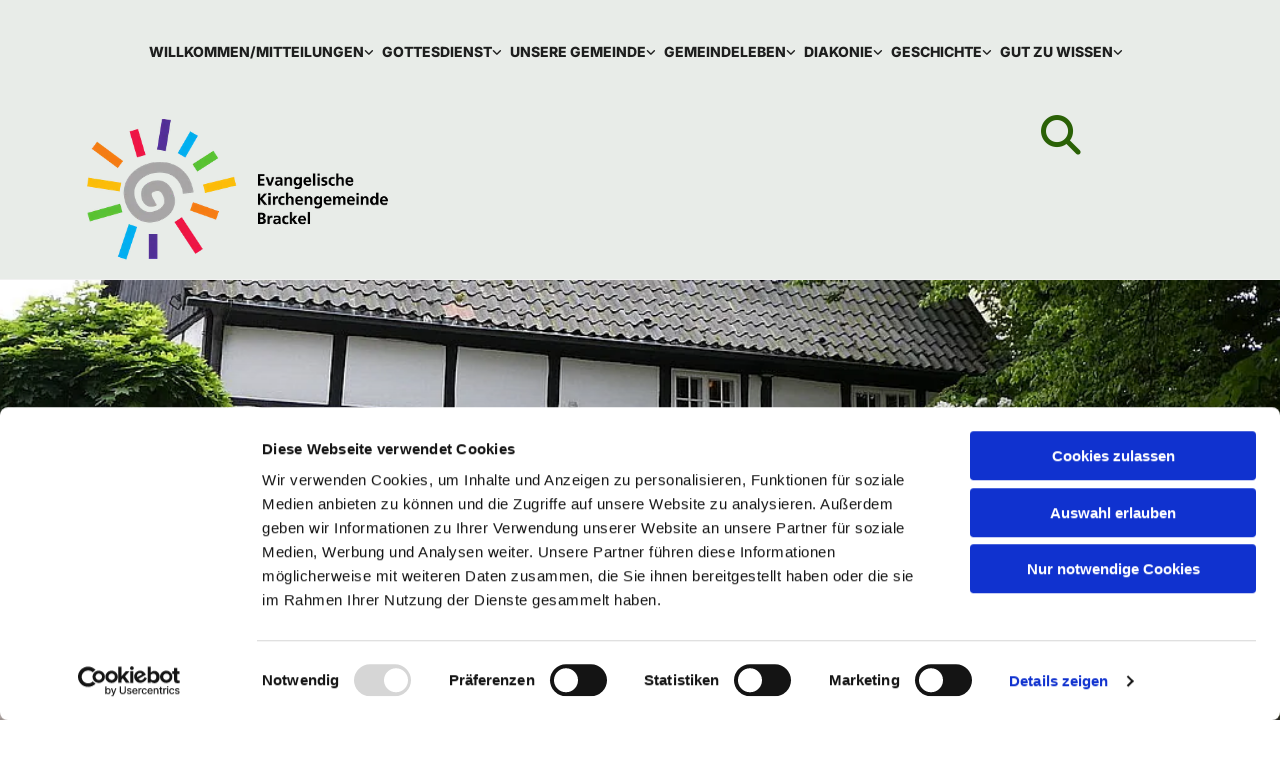

--- FILE ---
content_type: text/html; charset=UTF-8
request_url: https://www.ev-kirche-brackel.de/geschichte/haus-beckhoff
body_size: 9508
content:
<!DOCTYPE html> <html lang="de" data-currency="EUR" data-lang="de" data-countrycode="de_DE" data-rHash="38a01fb1813fd212b54c0b23f79ecceb" dir="auto" data-cookiebot="true"> <head> <meta charset="UTF-8"/> <script>window.addEventListener("CookiebotOnDialogInit",function(){if (Cookiebot.getDomainUrlParam("autoAcceptCookies") === "true")Cookiebot.setOutOfRegion();});</script><script async fetchpriority="high" id="Cookiebot" src="https://consent.cookiebot.com/uc.js" data-cbid="4abfbc9f-58fd-4a0d-8f1a-f68f83b1cbf3" data-blockingmode="auto" data-culture="de" type="text/javascript"></script><title>Haus Beckhoff : Evangelische Kirchengemeinde Brackel</title><meta property="og:type" content="website"><meta property="og:title" content="Haus Beckhoff : Evangelische Kirchengemeinde Brackel"><meta property="og:url" content="https://www.ev-kirche-brackel.de/geschichte/haus-beckhoff"><link rel='canonical' href='https://www.ev-kirche-brackel.de/geschichte/haus-beckhoff'/><meta name="viewport" content="width=device-width, initial-scale=1"><link rel='shortcut icon' type='image/x-icon' href='/uploads/9J9Yoxor/favicon.ico'/><link rel="preload" href="https://css-fonts.eu.extra-cdn.com/css?family=Roboto:300,500&display=swap" as="style"><link href="https://css-fonts.eu.extra-cdn.com/css?family=Roboto:300,500&display=swap" rel="stylesheet"><link rel="stylesheet" href="https://site-assets.cdnmns.com/606c02160e78242bde96757ba312f54d/css/cookiebotVideoPlaceholder.css?1769426905785"><link rel="stylesheet" href="https://site-assets.cdnmns.com/606c02160e78242bde96757ba312f54d/css/grids.css?1769426905785"><link rel="stylesheet" href="https://site-assets.cdnmns.com/606c02160e78242bde96757ba312f54d/css/hcaptcha.css?1769426905785"><link rel="stylesheet" href="/assets/user-style.css?1769523932"><link rel="stylesheet" id="style_site" href="/assets/sitestyle.css?1769523932"><link rel="stylesheet" href="https://site-assets.cdnmns.com/606c02160e78242bde96757ba312f54d/css/external-libs.css?1769426905785"><!--[if lt IE 9]><script src="https://site-assets.cdnmns.com/606c02160e78242bde96757ba312f54d/js/html5shiv.js"></script><script src="https://site-assets.cdnmns.com/606c02160e78242bde96757ba312f54d/js/respond.js"></script><![endif]--><script>if ('serviceWorker' in navigator){navigator.serviceWorker.getRegistrations().then(function(registrations) { for(registration in registrations) { registration.unregister(); }}); }</script><link rel="preconnect" href="https://site-assets.cdnmns.com/" crossorigin><link rel="preconnect" href="https://fonts.prod.extra-cdn.com/" crossorigin><style id='globalCSS'>table, th, td { border: 1px solid #dbdbdb !important; border-collapse: collapse; }</style><!-- ChurchDesk Command Code - START --> <!-- Changes will be overwritten --> <link rel="stylesheet" type="text/css" href="https://edge.churchdesk.com/api/6132/mono-pages-css-generator"/> <link rel="stylesheet" type="text/css" href="https://edge.churchdesk.com/mono-website-pages.css"/> <script data-cookieconsent="ignore"> window.nsChurchDesk = { siteId: 1367787, organizationId: 6132, privacyPolicyLink: "https://landing.churchdesk.com/de/privacy-policy/6132", privacyPolicyLabel: "Datenschutzerklärung", imprintLink: "https://landing.churchdesk.com/de/imprint/6132", imprintLabel: "Impressum", countryIso2: "de", language: "de", }; if (window.YETT_WHITELIST && window.YETT_WHITELIST.isArray()) { window.YETT_WHITELIST.push(/.*.churchdesk.com/); } if (window.whitelistedDomains && window.whitelistedDomains.isArray()) { window.whitelistedDomains.push(/.*.churchdesk.com/); } </script> <script data-cookieconsent="ignore" src="https://edge.churchdesk.com/copyright-loader.js"></script> <script data-cookieconsent="ignore" src="https://edge.churchdesk.com/signup-loader.js"></script> <script data-cookieconsent="ignore" src="https://edge.churchdesk.com/privacy-policy-loader.js"></script> <script data-cookieconsent="ignore" src="https://edge.churchdesk.com/mono-pages-container-loader.js"></script> <script data-cookieconsent="ignore" src="https://widget.churchdesk.com/widget-loader.js"></script> <script data-cookieconsent="ignore"> const NewsletterSignUp = new CHURCH_DESK_SIGNUP_NAMESPACE.SignUp({ organizationId: 6132 }); NewsletterSignUp.initSignUp(); </script> <script defer data-domain="ev-kirche-brackel.de" src="https://beats.churchdesk.com/js/script.js"></script> <!-- ChurchDesk Command Code - END --><style id="churchdeskHyphen">h1,h2,h3,h4,h5,h6{hyphens: auto;}</style> <script>window.ASSETSURL='https://site-assets.cdnmns.com/606c02160e78242bde96757ba312f54d';</script></head> <body id="p1678" data-dateformat='d/m/Y' data-req="quicklink"> <div id="r5001" class="row designRow"> <div class="container container-fluid"><div class="col col-sm-12"> <header data-req="shrinkingHeader,headerfixed,shrinkingHeader" data-settings="headerfixed-lg,headerfixed-md,headerfixed-sm" data-onlynavigation="true"><div id="r3271" class="row "> <div class="container container-fixed"><div class="col col-sm-12 col-md-12"><nav id="m6660" class="module nav" data-settings="verticalNav-sm=true,verticalNav-md=true,verticalNav-lg=false,push=false,activeParent=true,direction=right" tabindex="-1"> <ul class="navContainer"><li class=""> <a href="/" data-track-event="click" data-track-action="internal_link_clicked">Willkommen/Mitteilungen</a> <ul><li class=""> <a href="/lob-und-kritik" data-track-event="click" data-track-action="internal_link_clicked">Lob und Kritik</a> </li></ul> </li><li class=""> <a href="/gottesdienst" data-track-event="click" data-track-action="internal_link_clicked">Gottesdienst</a> <ul><li class=""> <a href="/gottesdienst/sonntagstreff" data-track-event="click" data-track-action="internal_link_clicked">Sonntagstreff</a> </li><li class=""> <a href="/gottesdienst/andacht" data-track-event="click" data-track-action="internal_link_clicked">Andacht</a> </li><li class=""> <a href="/gottesdienst/kindergottesdienst" data-track-event="click" data-track-action="internal_link_clicked">Kindergottesdienst</a> </li></ul> </li><li class=""> <a href="/unsere-gemeinde" data-track-event="click" data-track-action="internal_link_clicked">Unsere Gemeinde</a> <ul><li class=""> <a href="/unsere-gemeinde/gemeindebrief" data-track-event="click" data-track-action="internal_link_clicked">Gemeindebrief</a> </li><li class=""> <a href="/unsere-gemeinde/gemeindebuero" data-track-event="click" data-track-action="internal_link_clicked">Gemeindebüro</a> </li><li class=""> <a href="/unsere-gemeinde/mitarbeitende" data-track-event="click" data-track-action="internal_link_clicked">Mitarbeitende</a> </li><li class=""> <a href="/unsere-gemeinde/pfarrteam" data-track-event="click" data-track-action="internal_link_clicked">Pfarrteam</a> </li><li class=""> <a href="/unsere-gemeinde/presbyterium" data-track-event="click" data-track-action="internal_link_clicked">Presbyterium</a> </li></ul> </li><li class=""> <a href="/gemeindeleben" data-track-event="click" data-track-action="internal_link_clicked">Gemeindeleben</a> <ul><li class=""> <a href="/gemeindeleben/-haus-beckhoff" data-track-event="click" data-track-action="internal_link_clicked"> Haus Beckhoff</a> </li><li class=""> <a href="/gemeindeleben/kinder-und-jugendarbeit" data-track-event="click" data-track-action="internal_link_clicked">Kinder- und Jugendarbeit</a> <ul><li class=""> <a href="/gemeindeleben/kinder-und-jugendarbeit/eltern-kind-arbeit" data-track-event="click" data-track-action="internal_link_clicked">Eltern-Kind-Arbeit</a> </li><li class=""> <a href="/gemeindeleben/kinder-und-jugendarbeit/arent-rupe-villa" data-track-event="click" data-track-action="internal_link_clicked">Arent-Rupe-Villa</a> </li><li class=""> <a href="/gemeindeleben/kinder-und-jugendarbeit/fahrten-und-freizeiten" data-track-event="click" data-track-action="internal_link_clicked">Fahrten und Freizeiten</a> </li></ul> </li><li class=""> <a href="/gemeindeleben/kitas" data-track-event="click" data-track-action="internal_link_clicked">Kitas</a> </li><li class=""> <a href="/gemeindeleben/gemeindegruppen" data-track-event="click" data-track-action="internal_link_clicked">Gemeindegruppen</a> <ul><li class=""> <a href="/gemeindeleben/gemeindegruppen/frauenfruehstueck" data-track-event="click" data-track-action="internal_link_clicked">Frauenfrühstück</a> </li><li class=""> <a href="/gemeindeleben/gemeindegruppen/frauenhilfe" data-track-event="click" data-track-action="internal_link_clicked">Frauenhilfe</a> </li><li class=""> <a href="/gemeindeleben/gemeindegruppen/frauenkreis" data-track-event="click" data-track-action="internal_link_clicked">Frauenkreis</a> </li><li class=""> <a href="/gemeindeleben/gemeindegruppen/frauenoase" data-track-event="click" data-track-action="internal_link_clicked">Frauenoase</a> </li><li class=""> <a href="/gemeindeleben/gemeindegruppen/maennertreff" data-track-event="click" data-track-action="internal_link_clicked">Männertreff</a> </li><li class=""> <a href="/gemeindeleben/gemeindegruppen/der-seniorentreff" data-track-event="click" data-track-action="internal_link_clicked">Der Seniorentreff</a> </li><li class=""> <a href="/gemeindeleben/gemeindegruppen/weltgruppe" data-track-event="click" data-track-action="internal_link_clicked">Weltgruppe</a> </li></ul> </li><li class=""> <a href="/gemeindeleben/gruppen-in-unseren-haeusern" data-track-event="click" data-track-action="internal_link_clicked">Gruppen in unseren Häusern</a> <ul><li class=""> <a href="/gemeindeleben/gruppen-in-unseren-haeusern/aerobic-gruppe" data-track-event="click" data-track-action="internal_link_clicked">Aerobic-Gruppe</a> </li><li class=""> <a href="/gemeindeleben/gruppen-in-unseren-haeusern/11-08-2020-folk-gruppe" data-track-event="click" data-track-action="internal_link_clicked">Folk-Gruppe</a> </li><li class=""> <a href="/gemeindeleben/gruppen-in-unseren-haeusern/handarbeitskreis" data-track-event="click" data-track-action="internal_link_clicked">Handarbeitskreis</a> </li><li class=""> <a href="/gemeindeleben/gruppen-in-unseren-haeusern/joyful-singers" data-track-event="click" data-track-action="internal_link_clicked">Joyful Singers</a> </li><li class=""> <a href="/gemeindeleben/gruppen-in-unseren-haeusern/return" data-track-event="click" data-track-action="internal_link_clicked">Sober-Netzwerk Suchtselbsthilfe e.V. Dortmund</a> </li><li class=""> <a href="/gemeindeleben/gruppen-in-unseren-haeusern/seniorengymnastik" data-track-event="click" data-track-action="internal_link_clicked">Seniorengymnastik</a> </li><li class=""> <a href="/gemeindeleben/gruppen-in-unseren-haeusern/cafe-spiel-mit-spass" data-track-event="click" data-track-action="internal_link_clicked">Café &quot;Spiel mit Spaß&quot;</a> </li><li class=""> <a href="/gemeindeleben/gruppen-in-unseren-haeusern/yoga-gruppe" data-track-event="click" data-track-action="internal_link_clicked">Yoga-Gruppe</a> </li></ul> </li><li class=""> <a href="/gemeindeleben/kirchenmusik" data-track-event="click" data-track-action="internal_link_clicked">Kirchenmusik</a> <ul><li class=""> <a href="/gemeindeleben/kirchenmusik/engelchor" data-track-event="click" data-track-action="internal_link_clicked">Engelchor</a> </li><li class=""> <a href="/gemeindeleben/kirchenmusik/posaunenchor" data-track-event="click" data-track-action="internal_link_clicked">Posaunenchor</a> </li><li class=""> <a href="/gemeindeleben/kirchenmusik/weihnachts-projektchor" data-track-event="click" data-track-action="internal_link_clicked">Weihnachts-Projektchor</a> </li><li class=""> <a href="/gemeindeleben/kirchenmusik/kreiskantorei" data-track-event="click" data-track-action="internal_link_clicked">Kreiskantorei</a> </li></ul> </li><li class=""> <a href="/gemeindeleben/oekumene" data-track-event="click" data-track-action="internal_link_clicked">Ökumene</a> </li><li class=""> <a href="/gemeindeleben/repair-cafe" data-track-event="click" data-track-action="internal_link_clicked">Repair Café</a> </li><li class=""> <a href="/gemeindeleben/weltladen" data-track-event="click" data-track-action="internal_link_clicked">Weltladen</a> <ul><li class=""> <a href="/gemeindeleben/weltladen/jubilaeen-weltladen" data-track-event="click" data-track-action="internal_link_clicked">Jubiläen Weltladen</a> </li><li class=""> <a href="/gemeindeleben/weltladen/wer-sind-wir" data-track-event="click" data-track-action="internal_link_clicked">Wer sind wir?</a> </li><li class=""> <a href="/gemeindeleben/weltladen/kontakt" data-track-event="click" data-track-action="internal_link_clicked">Kontakt</a> </li><li class=""> <a href="/gemeindeleben/weltladen/links" data-track-event="click" data-track-action="internal_link_clicked">Links</a> </li></ul> </li></ul> </li><li class=""> <a href="/diakonie" data-track-event="click" data-track-action="internal_link_clicked">Diakonie</a> <ul><li class=""> <a href="/diakonie/mittagstisch-im-haus-beckhoff" data-track-event="click" data-track-action="internal_link_clicked">Mittagstisch im Haus Beckhoff</a> </li><li class=""> <a href="/diakonie/begleitung-in-krisenkritischen-situationen" data-track-event="click" data-track-action="internal_link_clicked">Begleitung in Krisen/kritischen Situationen</a> </li><li class=""> <a href="/diakonie/beratung-und-seelsorge" data-track-event="click" data-track-action="internal_link_clicked">Beratung und Seelsorge</a> </li><li class=""> <a href="/diakonie/-diakoniestation" data-track-event="click" data-track-action="internal_link_clicked">Suche nach Pflegedienst / Diakoniestation</a> </li><li class=""> <a href="/diakonie/choma" data-track-event="click" data-track-action="internal_link_clicked">Choma (Partnerschaftsprojekt im Kirchenkreis)</a> </li></ul> </li><li class=" active"> <a href="/geschichte" data-track-event="click" data-track-action="internal_link_clicked">Geschichte</a> <ul><li class=""> <a href="/geschichte/kirche" data-track-event="click" data-track-action="internal_link_clicked">Kirche</a> </li><li class=""> <a href="/geschichte/arent-rupe-haus" data-track-event="click" data-track-action="internal_link_clicked">Arent-Rupe-Haus</a> </li><li class=""> <a href="/geschichte/arent-rupe-villa" data-track-event="click" data-track-action="internal_link_clicked">Arent-Rupe-Villa</a> </li><li class=""> <a href="/geschichte/wer-war-arent-rupe" data-track-event="click" data-track-action="internal_link_clicked">Wer war Arent Rupe?</a> </li><li class=" active"> <a href="/geschichte/haus-beckhoff" data-track-event="click" data-track-action="internal_link_clicked">Haus Beckhoff</a> </li><li class=""> <a href="/geschichte/evangelisch-in-brackel" data-track-event="click" data-track-action="internal_link_clicked">Evangelisch in Brackel</a> </li><li class=""> <a href="/geschichte/bilder-der-gemeinde" data-track-event="click" data-track-action="internal_link_clicked">Bilder der Gemeinde</a> <ul><li class=""> <a href="/geschichte/bilder-der-gemeinde/besuch-der-kirche" data-track-event="click" data-track-action="internal_link_clicked">Besuch der Kirche</a> </li><li class=""> <a href="/geschichte/bilder-der-gemeinde/rundgang-durch-die-gemeinde" data-track-event="click" data-track-action="internal_link_clicked">Rundgang durch die Gemeinde</a> </li><li class=""> <a href="/geschichte/bilder-der-gemeinde/im-kirchturm-und-ueber-dem-gewoelbe" data-track-event="click" data-track-action="internal_link_clicked">Im Kirchturm und über dem Gewölbe</a> </li></ul> </li></ul> </li><li class=""> <a href="/gut-zu-wissen" data-track-event="click" data-track-action="internal_link_clicked">Gut zu wissen</a> <ul><li class=""> <a href="/gut-zu-wissen/friedhof" data-track-event="click" data-track-action="internal_link_clicked">Friedhof</a> </li><li class=""> <a href="/gut-zu-wissen/kircheneintritt" data-track-event="click" data-track-action="internal_link_clicked">Kircheneintritt</a> </li><li class=""> <a href="/gut-zu-wissen/konfirmation" data-track-event="click" data-track-action="internal_link_clicked">Konfirmation</a> </li><li class=""> <a href="/gut-zu-wissen/taufe" data-track-event="click" data-track-action="internal_link_clicked">Taufe</a> </li><li class=""> <a href="/gut-zu-wissen/trauung" data-track-event="click" data-track-action="internal_link_clicked">Trauung</a> </li><li class=""> <a href="/gut-zu-wissen/schliesszeiten-der-haeuser" data-track-event="click" data-track-action="internal_link_clicked">Schließzeiten der Häuser</a> </li><li class=""> <a href="/gut-zu-wissen/spenden" data-track-event="click" data-track-action="internal_link_clicked">Spenden</a> </li><li class=""> <a href="/gut-zu-wissen/schutzkonzept-zur-praevention-sexualisierter-gewalt" data-track-event="click" data-track-action="internal_link_clicked">Schutzkonzept zur Prävention sexualisierter Gewalt</a> </li><li class=""> <a href="/gut-zu-wissen/verein-zum-erhalt-der-kirche" data-track-event="click" data-track-action="internal_link_clicked">Gemeinnütziger Verein zum Erhalt der Evangelischen Kirche Brackel e.V.</a> </li><li class=""> <a href="/gut-zu-wissen/personalplanungsraum-ost-ppr-im-kirchenkreis" data-track-event="click" data-track-action="internal_link_clicked">Personalplanungsraum Ost (PPR) im Kirchenkreis</a> </li></ul> </li><li class=" hidden-lg hidden-md hidden-sm"> <a href="/gemeindeleben/kinder-und-jugendarbeit/fahrten-und-freizeiten" data-track-event="click" data-track-action="internal_link_clicked">freizeiten</a> </li><li class=" hidden-lg hidden-md hidden-sm"> <a href="/gemeindeleben/kinder-und-jugendarbeit/arent-rupe-villa" data-track-event="click" data-track-action="internal_link_clicked">Weiterleitung ARV</a> </li><li class=" hidden-lg hidden-md hidden-sm"> <a href="/fotos-haus-beckhoff" data-track-event="click" data-track-action="internal_link_clicked">Fotos Haus Beckhoff</a> </li><li class=" hidden-lg hidden-md hidden-sm"> <a href="/gut-zu-wissen/konfirmation" data-track-event="click" data-track-action="internal_link_clicked">Konfirmation</a> </li><li class=" hidden-lg hidden-md hidden-sm"> <a href="/sommerfest" data-track-event="click" data-track-action="internal_link_clicked">Sommerfest</a> </li><li class=" hidden-lg hidden-md hidden-sm"> <a href="/weltladen-zusatzseite-nicht-sichtbar" data-track-event="click" data-track-action="internal_link_clicked">Weltladen-Zusatzseite (nicht sichtbar)</a> </li><li class=" hidden-lg hidden-md hidden-sm"> <a href="/weltladen-zusatzseite2-ladenfotos-nicht-sichtbar" data-track-event="click" data-track-action="internal_link_clicked">Weltladen-Zusatzseite2-Ladenfotos (nicht sichtbar)</a> </li><li class=" hidden-lg hidden-md hidden-sm"> <a href="/taufen" data-track-event="click" data-track-action="internal_link_clicked">Taufen</a> </li><li class=" hidden-lg hidden-md hidden-sm"> <a href="/kollektenplan" data-track-event="click" data-track-action="internal_link_clicked">Kollektenplan</a> </li><li class=" hidden-lg hidden-md hidden-sm"> <a href="/825-jahre-ev-kirche-brackel" data-track-event="click" data-track-action="internal_link_clicked">825 Jahre Ev. Kirche Brackel</a> </li><li class=" hidden-lg hidden-md hidden-sm"> <a href="/weihnachten-to-go" data-track-event="click" data-track-action="internal_link_clicked">Weihnachten to go</a> </li></ul> </nav></div> </div> </div> <div id="r2495" class="row "> <div class="container container-fluid colsStack"><div id="c4335" class="col col-md-3 col-sm-9 col-lg-3 flexCol"><div id="m1476" class="module autospacer"></div> <div id="m8771" class="module autospacer"></div> <div class="flexWrap"> <div class="imageModuleWrap" id="w_m2496"> <img id="m2496" class="module image" src="/uploads/dTnaLMzM/468x0_468x0/LogoKGBrackel-schwarzeSchrift2__msi___png.webp" alt="Logo der Kirchengemeinde" data-author="" width="3331" height="1579" data-req="" data-settings="enablehover=false,showelement=,hovertransition=" fetchpriority="high"/> </div></div> </div> <div id="c6049" class="col col-md-9 col-sm-3 col-lg-7 flexCol"><div id="m2244" class="module autospacer"></div> </div> <div id="c9002" class="col col-md-1 col-sm-3 hidden-md hidden-sm col-lg-2"><div class="module search" id="m3923" data-req="search" data-settings="showPages=true,showProducts=true,showPosts=true"> <a href="javascript:void(0)" class="searchicon" data-overlay-trigger="click" data-overlay-open="search-m3923" role="search"></a> <div data-overlay-content="search-m3923" role="dialog"> <form class="overlaySubtitle searchForm" data-noresults="Die Suche hat nichts gefunden" data-nosearch="Ein Suchbegriff ist notwendig" role="search"> <label id="search-m3923" class="formLabel" for="search-input-m3923">Suchen</label> <input type="text" name="searchQuery" id="search-input-m3923" autocomplete="off"> <button type="submit" role="button"></button> </form> <div class="pagesWrap"></div> <div class="productsWrap"></div> <div class="postsWrap"></div> </div> </div> </div> </div> </div> </header><div id="r5002" role="main" class="row designRow"> <div class="container container-fluid"><div class="col col-sm-12"><div id="r8139" class="row " data-author="[company_name]"> <div class="container container-fixed colsStack"><div class="col col-lg-5 col-md-2 col-sm-12"></div> <div class="col col-lg-7 col-md-10 col-sm-12"></div> </div> </div> <div id="r9329" class="row "> <div class="container container-fixed colsStack"><div id="c2692" class="col col-lg-12 col-md-12 col-sm-12"><div id="m3181" class="module text"><h1 class="headline">Haus Beckhoff</h1></div> <a href="/uploads/Chn7dbST/Eroeffnung1988_InPixio2__msi___jpg.jpg"  title="" download aria-label="" class="imageModuleWrap" id="w_m8624" data-track-event="click" data-track-action="file_download"> <img id="m8624" class="module image" src="/uploads/y4XjtY9b/200x0_200x0/csm_Eroeffnung1988_InPixio2_402adb1a35__msi___jpg.webp" alt="" data-author="[company_name]" width="200" height="140" data-req="" data-settings="enablehover=false,showelement=none,hovertransition=slowFadeIn" fetchpriority="high"/> </a> <div id="m7021" class="module text"><p class="bodytext">Am 1. Advent 1988 wurde das auf dem Kirchplatz neu errichtete Fachwerkhaus feierlich eingeweiht&nbsp; <span style="font-style: italic;">(hier z.B. ein Foto mit dem damaligen OB Samtlebe vor der Eingangstür).</span></p><p class="bodytext">Genannt ist das Haus nach seiner Vorbesitzerin Herta Beckhoff, die das Anwesen am Brackeler Hellweg 117 der Kirchengemeinde als Erbe hinterlassen hat..</p><p class="bodytext">War die Freude über die „Erbschaft“ zunächst sehr groß, so stellte sich schnell heraus, dass das Fachwerkhaus in seinem schlechten baulichen Zustand für die Gemeinde zu einer großen Belastung werden könnte.<br>Es waren damals vor allem die Presbyterin Elisabeth Bollak und Pfarrer Helmut Wiegand, die mit dem „Arbeitskreis Haus Beckhoff“ daran festhielten, das Haus herzurichten und für Gemeindezwecke nutzen zu lassen.</p><p class="bodytext">Und irgendwann stand die Idee im Raum, das Fachwerkhaus zu "translozieren", also abzubauen und auf dem Kirchplatz wieder neu zu errichten.<br>Wieder hielt sich die Begeisterung des Presbyteriums deutlich in Grenzen. Es gab viel Gegenwind auch in der Gemeinde. Viele Brackeler konnten oder wollten sich ein Gebäude auf dem Kirchplatz nicht vorstellen. Das Haus würde die Kirche verdecken, den Ortskern verschandeln.<br>Dazu kam, dass das Denkmalamt der Stadt Dortmund darauf bestand, ein Modell des Hauses im Maßstab 1:1 auf dem Kirchplatz aufstellen zu lassen. Als das Modell stand, gingen die „Entsetzensschreie“ erst richtig los: Das mit schwarzer Folie bespannte Modell machte auf dem Kirchplatz tatsächlich keine gute Figur.</p><p class="bodytext">Als Pfarrer Helmut Wiegand die Gemeinde verließ, nahm Pfarrer Manfred Schwarz das Projekt in die Hand und hat mit Geduld und Beharrlichkeit die "Translozierung" vorbereitet.</p><p class="bodytext">Nach mehr als 30 Jahren hat dieses Haus bereits eine durchaus bewegte Geschichte. Da war die Märchenbühne, da war das Kabarett, da war die Musik, da waren kulturelle Veranstaltungen – Haus Beckhoff hat schon viel erlebt und Viele schon Vieles erleben lassen.</p><p class="bodytext">Der Weltladen richtete sich ein, der Café-Betrieb wurde aufgenommen. Viel Arbeit und viel Personal brauchte das Haus für einen guten Start. &nbsp;</p><p class="bodytext">Heute hat sich eindeutig der Mittagstisch etabliert. Die meisten Besucherinnen und Besucher des Hauses sind Stammkund*innen. "Und die haben ihre besonderen Gewohnheiten", berichtet Olga Lestschewa. "Wir wissen schon, was bestellt wird, wenn wir sehen, wer das Café betritt."<br>Anfangs waren es 12 bis 15 Mittagessen pro Tag, mittlerweile sind es 40 bis 45, an besonderen Tagen auch bis 50. Dann platzt Haus Beckhoff beinahe aus den Nähten. Es wird nicht nur Mittag gegessen – die Gäste feiern auch gemeinsam, wenn jemand Geburtstag hat. Und sie nehmen immer die Gelegenheit wahr, ausgiebig miteinander zu plaudern und Geschichten zu erzählen.</p><p class="bodytext">Auf der Deele haben sich inzwischen verschiedene Gemeindegruppen eingerichtet, so dass der Belegungsplan immer gut gefüllt ist.</p><p class="bodytext">In Haus Beckhoff ist Gemeinde unverwechselbar lebendig.<br>Das Haus ist nicht nur gemütlich, es hat eine wohltuende Atmosphäre, die das Team täglich neu herzustellen weiß.</p><p class="bodytext">In unmittelbarer Nachbarschaft zur Kirche und zusammen mit dem neuen Arent-Rupe-Haus und der Arent-Rupe-Villa setzt Haus Beckhoff einen eigenen und ganz besonderen Akzent in unserer Gemeinde.</p></div> <div id="m1920" class="module text"><h3 class="headline">Broschüre</h3></div> <div id="m4588" class="module gallery" data-req="gallery,lightbox" data-settings="imagecols=4,imagecols-md=4,imagecols-sm=2,arrows=true,margin=2,margin-md=2,margin-sm=6,view=normal,interval=5000" data-before-text="Vorher" data-after-text="Nachher" role="region"> <div class="slides"> <div class="slide"> <ul class="pics clear"> <li> <a href="/uploads/4SLdYM1K/767x0_2560x0/HausBeckhoffneuneu-0001__msi___jpg.webp" title="" data-track-event="click" data-track-action="internal_link_clicked"> <span class="thumb"> <span class="thumbInner"> <img src="/uploads/4SLdYM1K/697x697_640x640/HausBeckhoffneuneu-0001__msi___jpg.webp" alt="" width="1753" height="1240" data-author="" data-ai=""/> </span> </span> <span class="bodytext caption"></span> </a> </li> <li> <a href="/uploads/oNy9diQh/767x0_2560x0/HausBeckhoffneuneu-0002__msi___jpg.webp" title="" data-track-event="click" data-track-action="internal_link_clicked"> <span class="thumb"> <span class="thumbInner"> <img src="/uploads/oNy9diQh/697x697_640x640/HausBeckhoffneuneu-0002__msi___jpg.webp" alt="" width="1753" height="1240" data-author="" data-ai=""/> </span> </span> <span class="bodytext caption"></span> </a> </li> <li> <a href="/uploads/0RU3oasb/767x0_2560x0/HausBeckhoffneuneu-0003__msi___jpg.webp" title="" data-track-event="click" data-track-action="internal_link_clicked"> <span class="thumb"> <span class="thumbInner"> <img src="/uploads/0RU3oasb/697x697_640x640/HausBeckhoffneuneu-0003__msi___jpg.webp" alt="" width="1753" height="1240" data-author="" data-ai=""/> </span> </span> <span class="bodytext caption"></span> </a> </li> <li> <a href="/uploads/JXd6mp1P/767x0_2560x0/HausBeckhoffneuneu-0004__msi___jpg.webp" title="" data-track-event="click" data-track-action="internal_link_clicked"> <span class="thumb"> <span class="thumbInner"> <img src="/uploads/JXd6mp1P/697x697_640x640/HausBeckhoffneuneu-0004__msi___jpg.webp" alt="" width="1753" height="1240" data-author="" data-ai=""/> </span> </span> <span class="bodytext caption"></span> </a> </li> <li> <a href="/uploads/81WlKttr/767x0_2560x0/HausBeckhoffneuneu-0005__msi___jpg.webp" title="" data-track-event="click" data-track-action="internal_link_clicked"> <span class="thumb"> <span class="thumbInner"> <img src="/uploads/81WlKttr/697x697_640x640/HausBeckhoffneuneu-0005__msi___jpg.webp" alt="" width="1753" height="1240" data-author="" data-ai=""/> </span> </span> <span class="bodytext caption"></span> </a> </li> <li> <a href="/uploads/0qu50kGX/767x0_2560x0/HausBeckhoffneuneu-0006__msi___jpg.webp" title="" data-track-event="click" data-track-action="internal_link_clicked"> <span class="thumb"> <span class="thumbInner"> <img src="/uploads/0qu50kGX/697x697_640x640/HausBeckhoffneuneu-0006__msi___jpg.webp" alt="" width="1753" height="1240" data-author="" data-ai=""/> </span> </span> <span class="bodytext caption"></span> </a> </li> <li> <a href="/uploads/zGu5KUJp/767x0_2560x0/HausBeckhoffneuneu-0007__msi___jpg.webp" title="" data-track-event="click" data-track-action="internal_link_clicked"> <span class="thumb"> <span class="thumbInner"> <img src="/uploads/zGu5KUJp/697x697_640x640/HausBeckhoffneuneu-0007__msi___jpg.webp" alt="" width="1753" height="1240" data-author="" data-ai=""/> </span> </span> <span class="bodytext caption"></span> </a> </li> <li> <a href="/uploads/ivib5JFX/767x0_2560x0/HausBeckhoffneuneu-0008__msi___jpg.webp" title="" data-track-event="click" data-track-action="internal_link_clicked"> <span class="thumb"> <span class="thumbInner"> <img src="/uploads/ivib5JFX/697x697_640x640/HausBeckhoffneuneu-0008__msi___jpg.webp" alt="" width="1753" height="1240" data-author="" data-ai=""/> </span> </span> <span class="bodytext caption"></span> </a> </li> <li> <a href="/uploads/LYCn7pzZ/767x0_2560x0/HausBeckhoffneuneu-0009__msi___jpg.webp" title="" data-track-event="click" data-track-action="internal_link_clicked"> <span class="thumb"> <span class="thumbInner"> <img src="/uploads/LYCn7pzZ/697x697_640x640/HausBeckhoffneuneu-0009__msi___jpg.webp" alt="" width="1753" height="1240" data-author="" data-ai=""/> </span> </span> <span class="bodytext caption"></span> </a> </li> <li> <a href="/uploads/yoUQwEYa/767x0_2560x0/HausBeckhoffneuneu-0010__msi___jpg.webp" title="" data-track-event="click" data-track-action="internal_link_clicked"> <span class="thumb"> <span class="thumbInner"> <img src="/uploads/yoUQwEYa/697x697_640x640/HausBeckhoffneuneu-0010__msi___jpg.webp" alt="" width="1753" height="1240" data-author="" data-ai=""/> </span> </span> <span class="bodytext caption"></span> </a> </li> <li> <a href="/uploads/KbGllfDf/767x0_2560x0/HausBeckhoffneuneu-0011__msi___jpg.webp" title="" data-track-event="click" data-track-action="internal_link_clicked"> <span class="thumb"> <span class="thumbInner"> <img src="/uploads/KbGllfDf/697x697_640x640/HausBeckhoffneuneu-0011__msi___jpg.webp" alt="" width="1753" height="1240" data-author="" data-ai=""/> </span> </span> <span class="bodytext caption"></span> </a> </li> <li> <a href="/uploads/xTK3EWYb/767x0_2560x0/HausBeckhoffneuneu-0012__msi___jpg.webp" title="" data-track-event="click" data-track-action="internal_link_clicked"> <span class="thumb"> <span class="thumbInner"> <img src="/uploads/xTK3EWYb/697x697_640x640/HausBeckhoffneuneu-0012__msi___jpg.webp" alt="" width="1753" height="1240" data-author="" data-ai=""/> </span> </span> <span class="bodytext caption"></span> </a> </li> </ul> </div> </div> </div><a id="m4604" class="module button" href="https://youtu.be/L9He1F8-qDg" target="_blank" rel="noopener" title="Abbau und Neuaufbau Haus Beckhoff" role="button" data-track-event="click" data-track-action="link_clicked"> <span class="buttonLabel labelRight">Abbau und Neuaufbau Haus Beckhoff</span> </a><a id="m2159" class="module button" href="https://youtu.be/L9He1F8-qDg" target="_blank" rel="noopener" title="Einweihung/Eröffnung Haus Beckhoff (1988)" role="button" data-track-event="click" data-track-action="link_clicked"> <span class="buttonLabel labelRight">Einweihung/Eröffnung Haus Beckhoff (1988)</span> </a></div> </div> </div> <div id="r6214" class="row "> <div class="container container-fixed colsStack"><div id="c4175" class="col col-md-6 col-sm-12 col-lg-4"><a href="/fileadmin/mediapool/gemeinden/KG_brackeldo/Beckhoff/P1080710.JPG"  title="" aria-label="" class="imageModuleWrap" id="w_m4209" data-track-event="click" data-track-action="internal_link_clicked"> <img id="m4209" class="module image" src="/uploads/4ZIXyu1Q/768x0_480x0/csm_P1080710_4fa6354657__msi___jpg.webp" alt="" data-author="[company_name]" width="1200" height="892" data-req="" data-settings="enablehover=false,showelement=none,hovertransition=slowFadeIn" fetchpriority="high"/> </a> </div> <div id="c7261" class="col col-md-6 col-sm-12 col-lg-4"><a href="/fileadmin/mediapool/gemeinden/KG_brackeldo/Beckhoff/Gebaeude/P1090013.JPG"  title="" aria-label="" class="imageModuleWrap" id="w_m2622" data-track-event="click" data-track-action="internal_link_clicked"> <img id="m2622" class="module image" src="/uploads/GM4rXVlD/768x0_480x0/Logo1__msi___jpg.webp" alt="" data-author="" width="1238" height="875" data-req="" data-settings="enablehover=false,showelement=none,hovertransition=slowFadeIn" fetchpriority="high"/> </a> </div> </div> </div> </div> </div> </div> <footer><div id="r1611" class="row "> <div class="container container-fluid colsStack"><div class="col col-md-8 col-sm-12 col-lg-8"><div id="m2118" class="module linklist"> <ul> <li> <a href="https://www.instagram.com/evangelischinbrackel" target="_blank" rel="noopener" data-track-event="click" data-track-action="link_clicked"> <span class="iconContainer "> <i class="listIcon fa fa-square-instagram fa-brands "></i> </span> <span class="itemLabel"> Instagram </span> </a> </li> </ul> </div><div id="m2866" class="module linklist"> <ul> <li> <a href="https://www.facebook.com/profile.php?id=100094256713895" target="_blank" rel="noopener" data-track-event="click" data-track-action="link_clicked"> <span class="iconContainer "> <i class="listIcon fa fa-square-facebook fa-brands "></i> </span> <span class="itemLabel"> Facebook </span> </a> </li> </ul> </div><div id="m4101" class="module text"><p class="bodytext">&nbsp; &nbsp;</p><p class="bodytext">&nbsp; &nbsp;Ev. Kirchengemeinde Brackel</p><p class="bodytext">&nbsp; &nbsp;Flughafenstr. 7 - 9</p><p class="bodytext">&nbsp; &nbsp;44309 Dortmund</p><p class="bodytext">&nbsp; &nbsp;Tel.: 0231/25 90 16&nbsp;</p><p class="bodytext">&nbsp; &nbsp;do-kg.brackel-gemeindebuero@ekkdo.de</p><p class="bodytext">&nbsp;</p><p class="bodytext">&nbsp; &nbsp;</p></div> </div> <div class="col col-lg-2 col-md-2 col-sm-6"><a href="https://www.ev-kirche-dortmund.de/" target="_blank" rel="noopener" title="" aria-label="" class="imageModuleWrap" id="w_m8346" data-track-event="click" data-track-action="link_clicked"> <img id="m8346" class="module image" src="/uploads/iGKzPjjB/04kk_dortmund.svg" alt="Kirchenkreis Dortmund" data-author="[company_name]" width="" height="" data-req="" data-settings="enablehover=false,showelement=none,hovertransition=slowFadeIn" fetchpriority="high"/> </a> </div> <div class="col col-lg-2 col-md-2 col-sm-6"><a href="https://www.evangelisch-in-westfalen.de/" target="_blank" rel="noopener" title="Kirche von Westfalen" class="imageModuleWrap" id="w_m7886" data-track-event="click" data-track-action="link_clicked"> <img id="m7886" class="module image" src="/uploads/1tB1eN0Y/logo.svg" alt="Evangelische Kirche von Westfalen" data-author="[company_name]" width="" height="" data-req="" data-settings="enablehover=false,showelement=none,hovertransition=slowFadeIn" fetchpriority="high"/> </a> <ul id="m5621" class="module socialmedia"> <li class=" "> <a class="" href="https://twitter.com/intent/tweet?text=KG Brackel : Evangelische Kirchengemeinde Brackel&url=https://www.ev-kirche-brackel.de/" target="_blank" rel="noopener" title="Twitter" data-track-event="click" data-track-action="social_link"> <span class="fa fa-twitter"></span> </a> </li> <li class=" "> <a class="" href="https://www.facebook.com/sharer/sharer.php?u=https://www.ev-kirche-brackel.de/" target="_blank" rel="noopener" title="Facebook" data-track-event="click" data-track-action="social_link"> <span class="fa fa-facebook"></span> </a> </li> <li class=" "> <a class="" href="whatsapp://send?text=KG Brackel : Evangelische Kirchengemeinde Brackel&url=https://www.ev-kirche-brackel.de/" target="_blank" rel="noopener" title="WhatsApp" data-track-event="click" data-track-action="social_link"> <span class="fa fa-whatsapp"></span> </a> </li> </ul></div> </div> </div> </footer> <div class="row brandfooter"> <div class="container container-fixed"> <div class="col col-md-12 col-lg-12 col-sm-12"> <div> <a href="https://app.churchdesk.com/login" class="brandfooter" style="border-style: none;" target="_blank" rel="noopener" data-track-event="click" data-track-action="link_clicked"> <i class="fa fa-lock"></i> <span>ChurchDesk-Login</span> </a> </div> <div> <a href="https://churchdesk.com" target="_blank" rel="noopener" data-track-event="click" data-track-action="link_clicked"><img class="logoOpacity" src="https://site-assets.cdnmns.com/606c02160e78242bde96757ba312f54d/css/img/churchdesk/logo_dark_en.svg" alt="ChurchDesk"></a> </div> </div> </div> </div></div> </div> </div> <a href='#' data-req="scrollTop" class='scrollIcon hidden bottom_right' data-track-event="click" data-track-action="internal_link_clicked"> <span></span> </a><script async data-cookieconsent="ignore" nomodule src="https://site-assets.cdnmns.com/606c02160e78242bde96757ba312f54d/js/loader-polyfills.js?1769426905785"></script><script async data-cookieconsent="ignore" src="https://site-assets.cdnmns.com/606c02160e78242bde96757ba312f54d/js/loader.js?1769426905785"></script><!-- ChurchDesk Command Code - START --> <!-- Changes will be overwritten --> <script data-cookieconsent="ignore"> if (typeof window !== "undefined") { if (window.CHURCH_DESK_FALLBACK_WIDGET_INIT) { window.CHURCH_DESK_FALLBACK_WIDGET_INIT(); } if (window.CHURCH_DESK_FALLBACK_COPYRIGHT_INIT) { window.CHURCH_DESK_FALLBACK_COPYRIGHT_INIT(); } if (window.CHURCH_DESK_PRIVACY_POLICY_WIDGET_INIT) { window.CHURCH_DESK_PRIVACY_POLICY_WIDGET_INIT(); } if (window.CHURCH_DESK_BLOG_EVENT_CONTAINER_LOADED) { window.CHURCH_DESK_BLOG_EVENT_CONTAINER_LOADED(); } } else { console.error("window is not defined."); } </script> <!-- ChurchDesk Command Code - END --> <script type='application/ld+json'>{"@context":"http://schema.org","@type":"LocalBusiness","@id":"https://www.ev-kirche-brackel.de/#global_business","name":"Evangelische Kirchengemeinde Brackel","address":{"@type":"PostalAddress","streetAddress":"Flughafenstr. 7-9","addressLocality":"Dortmund","addressRegion":"","postalCode":"44309","addressCountry":"DE"},"email":"do-kg.brackel-gemeindebuero@ekkdo.de","faxNumber":"023120 17 67","telephone":"023125 90 16","url":"https://www.ev-kirche-brackel.de","logo":"https://www.ev-kirche-brackel.de/uploads/iGKzPjjB/04kk_dortmund.svg"}</script><!-- Cookiebot: Google consent mode v2 defaults --> <script type='text/javascript' data-cookieconsent='ignore'> window.dataLayer = window.dataLayer || []; function gtag(){dataLayer.push(arguments);} gtag('consent', 'default', { 'ad_storage': 'denied', 'analytics_storage': 'denied', 'ad_user_data': 'denied', 'ad_personalization': 'denied', 'functionality_storage': 'denied', 'personalization_storage': 'denied', 'security_storage': 'granted', 'wait_for_update': 500, }); gtag("set", "ads_data_redaction", true); gtag("set", "url_passthrough", false); </script><!-- Mono global site tag (gtag.js) - Google Analytics --> <script async type='text/plain' data-cookieconsent='statistics' src='https://www.googletagmanager.com/gtag/js?id=G-SWVB55M0GF'></script> <script type='text/plain' data-cookieconsent='statistics'> window.dataLayer = window.dataLayer || []; function gtag(){dataLayer.push(arguments);} gtag('js', new Date()); gtag('config', 'G-SWVB55M0GF', { 'anonymize_ip': true, 'send_page_view': false, 'custom_map': {'dimension1': 'monoSiteId', 'dimension2': 'monoRendering'} }); gtag('event', 'monoAction', { 'monoSiteId': '1367787', 'monoRendering': 'website'}); gtag('event', 'page_view', { 'monoSiteId': '1367787', 'monoRendering': 'website'}); var _mtr = _mtr || []; _mtr.push(['addTracker', function (action) { gtag('event', action, { 'send_to': 'G-SWVB55M0GF', 'event_label': 'monoAction', 'monoSiteId': '1367787', 'monoRendering': 'website' }); }]); _mtr.push(['addRawTracker', function() { gtag.apply(gtag,arguments); }]); </script> </body> </html>

--- FILE ---
content_type: text/css
request_url: https://www.ev-kirche-brackel.de/assets/sitestyle.css?1769426905785
body_size: 16443
content:
.skipNavigation { visibility:hidden;} .module {} .headline { hyphens:auto; font-weight:700; color:#028623; font-size:30px; line-height:1.2em; margin-bottom:16px;} .headline a { text-decoration:underline;} .headline a:hover { text-decoration:none;} header#shrunkImage img { transform:scale(1);} body { background-image:none; background-position:0% 0%; background-size:auto; background-repeat:repeat; background-attachment:scroll; font-family:Inter;} body a { text-transform:none; color:rgba(0, 0, 0, 0.87); text-decoration:none;} nav { text-align:center;} nav a:hover { text-decoration:none;} .nav {} nav > ul li a { padding-top:8px; padding-bottom:8px; padding-left:0px; padding-right:0px; margin-left:8px; margin-right:8px; margin-top:0px; margin-bottom:0px; text-transform:uppercase; text-decoration:none; background-color:rgba(255, 255, 255, 0);} nav > ul li > a { color:rgb(96, 194, 30); font-size:14px; font-family:Inter; font-weight:700; line-height:1.2em; transition:all 0.25s ease-in 0s;} nav > ul li a:hover { color:rgb(117, 223, 46); text-decoration:none;} nav > ul li.active > a { color:rgb(117, 223, 46);} nav > ul > li > ul {} nav > ul > li.active > ul li {} nav > ul > li.active > ul li:hover a {} nav > ul > li > ul li { padding:0px;} nav > ul > li > ul li a { background-color:rgba(241, 241, 241, 1); border-bottom-width:1px; margin-bottom:0px; margin-top:0px; margin-left:0px; margin-right:0px; padding-left:16px; padding-right:16px; padding-top:16px; padding-bottom:16px; border-color:#fff;} nav > ul > li > ul a { font-size:14px;} nav > ul > li > ul a:hover { color:rgb(117, 223, 46);} nav > ul > li > ul li.active > a { color:rgb(117, 223, 46); background-color:rgba(241, 241, 241, 1);} nav > ul > li > ul li a:hover { background-color:rgba(241, 241, 241, 1);} nav:before { color:rgb(96, 194, 30);} nav > ul > li > ul li:last-child {} nav[data-settings*="verticalNav-lg=true"] > ul {} nav .closeBtn { color:rgb(10, 10, 10);} nav > ul .closeBtn { color:rgb(96, 194, 30);} .verticalnav > li a {} .verticalnav > li a:hover {} .verticalnav > li.active > a {} .subtitle { font-size:22px; line-height:1.2em; margin-bottom:8px; font-family:Inter; font-weight:600; color:rgb(96, 194, 30); hyphens:auto;} .subtitle a { color:rgb(96, 194, 30); text-decoration:underline;} .subtitle a:hover { text-decoration:none; color:rgb(117, 223, 46);} .preamble { font-family:Inter; font-size:16px; font-weight:400; color:rgb(96, 194, 30); line-height:1.2em; margin-bottom:8px; hyphens:auto;} .preamble a { color:rgb(96, 194, 30); text-decoration:underline;} .preamble a:hover { text-decoration:none; color:rgb(117, 223, 46);} .bodytext { font-size:16px; line-height:1.5em; margin-bottom:5px; font-family:Inter; font-weight:400; color:rgba(0, 0, 0, 1);} .bodytext a { text-decoration:none; color:rgb(96, 194, 30);} .bodytext a:hover { text-decoration:none; color:rgb(117, 223, 46);} .smalltext { font-size:14px; line-height:1.50; letter-spacing:0em; margin-bottom:5px; font-family:Inter; font-weight:400;} .smalltext a { color:rgb(96, 194, 30); text-decoration:none;} .smalltext a:hover { text-decoration:none; color:rgb(117, 223, 46);} .lightsmalltext { color:rgb(255, 255, 255); font-size:12px; line-height:1.6em; margin-bottom:5px;} .lightsmalltext a { font-weight:700;} .lightsmalltext a:hover { text-decoration:none;} .button { width:100%; background-color:rgb(220, 244, 225); font-weight:700; line-height:1.5em; text-align:left; border-left-width:5px; border-color:rgb(96, 194, 30); margin-right:auto; padding-left:19px; padding-top:25px; padding-bottom:25px; padding-right:30px;} .button:hover { background-color:rgb(96, 194, 30); color:rgba(255, 255, 255, 1); text-decoration:none; border-color:rgb(96, 194, 30);} .button .buttonIcon.fa { margin-right:10px;} .button2 { font-size:20px; margin-bottom:40px; color:rgb(255, 255, 255); border-color:rgb(255, 255, 255); line-height:1.5em; background-color:rgb(53, 53, 53); padding-top:15px; padding-right:25px; padding-bottom:15px; padding-left:25px; border-top-width:1px; border-right-width:1px; border-bottom-width:1px; border-left-width:1px;} .button3 { background-color:rgb(96, 194, 30); border-color:rgb(220, 244, 225); color:rgba(255, 255, 255, 1);} .button2 { font-size:20px; margin-bottom:40px; color:rgb(255, 255, 255); border-color:rgb(255, 255, 255); line-height:1.5em; background-color:rgb(53, 53, 53); padding-top:15px; padding-right:25px; padding-bottom:15px; padding-left:25px; border-top-width:1px; border-right-width:1px; border-bottom-width:1px; border-left-width:1px;} .button2:hover { color:rgb(53, 53, 53); background-color:rgb(255, 255, 255); text-decoration:none;} .button3:hover { background-color:rgb(220, 244, 225); border-color:rgb(96, 194, 30); color:rgb(96, 194, 30);} .button3 { background-color:rgb(96, 194, 30); border-color:rgb(220, 244, 225); color:rgba(255, 255, 255, 1);} .button3:hover { background-color:rgb(220, 244, 225); border-color:rgb(96, 194, 30); color:rgb(96, 194, 30);} .crmlogin .submitBtn { padding-top:15px; padding-right:25px; padding-bottom:15px; padding-left:25px; background-color:rgb(3, 3, 3); color:rgb(255,255,255); margin-top:15px; margin-bottom:0px; margin-left:auto; margin-right:auto; line-height:1.5em;} .crmlogin .submitBtn:hover { text-decoration:none; background-color:rgb(102, 102, 102);} .crmlogin .logoutBtn { padding-top:15px; padding-right:25px; padding-bottom:15px; padding-left:25px; background-color:rgb(3, 3, 3); color:rgb(255,255,255); margin-top:15px; margin-bottom:0px; margin-left:auto; margin-right:auto; line-height:1.5em;} .crmlogin .logoutBtn:hover { text-decoration:none; background-color:rgb(102, 102, 102);} .crmUserpage .button { padding-top:15px; padding-right:25px; padding-bottom:15px; padding-left:25px; background-color:rgb(3, 3, 3); color:rgb(255,255,255); margin-top:15px; margin-bottom:0px; margin-left:auto; margin-right:auto; line-height:1.5em;} .crmUserpage .button:hover { text-decoration:none; background-color:rgb(102, 102, 102);} .form { margin-bottom:40px;} .form label { font-size:16px; line-height:1.5em; margin-bottom:5px; font-family:Inter; font-weight:400; color:rgba(0, 0, 0, 1);} .form input[type=text],.form textarea,.form select { border-radius:3px; border-color:rgb(204, 204, 204); color:rgb(69, 69, 69); font-size:12px; padding-top:10px; padding-right:10px; padding-bottom:10px; padding-left:10px; margin-top:0px; margin-right:0px; margin-bottom:20px; margin-left:0px;} .form input[type=submit] { margin-top:0px; margin-left:0px; background-color:#efefef; border-color:#bcbcbc; color:rgb(105, 105, 105);; border-top-width:0px; border-left-width:0px; border-bottom-width:0px; border-right-width:0px; border-radius:0px; padding-top:5px; padding-right:25px; padding-bottom:5px; padding-left:25px; font-size:14px;} .form .subtitle { margin-bottom:10px; margin-top:0px;} .form input[type=submit]:hover { background-color:#bcbcbc;} .form .g-recaptcha { margin-top:10px; margin-bottom:10px;} .form input[type=checkbox]+span,.form input[type=radio]+span,.form .form_option input[type=checkbox]+label:not([class*="optin"]) { font-size:12px; line-height:1.6em; margin-left:10px; margin-bottom:20px; margin-right:20px;} .text { margin-bottom:24px;} .image {} .image + .hoverOverlay {} .image + .hoverOverlay .hoverText {} .search .searchicon { color:#028623; font-size:28px; width:32px; height:32px;} .map { height:500px; margin-top:78px;} .gallery {} .gallery .caption { white-space:normal;} .gallery .pics .caption { color:rgba(70, 70, 70, 1);} .gallery .hoverOverlay {} .gallery .hoverOverlay .hoverText { font-weight:700;} .row { margin-top:0px; margin-right:0px; margin-bottom:0px; margin-left:0px; padding-top:32px; padding-right:32px; padding-bottom:32px; padding-left:32px;} .col { margin-top:0px; margin-right:0px; margin-bottom:0px; margin-left:0px; padding-top:0px; padding-right:16px; padding-bottom:0px; padding-left:16px;} .custom1 { color:#e41b1b; line-height:1.5em; margin-bottom:5px;} .custom1 a { text-decoration:underline;} .custom1 a:hover { text-decoration:none;} .custom2 { font-weight:800; color:#538b2e; font-size:20px; letter-spacing:0.2em; line-height:1.1em;} .custom3 { color:#2a6106; font-size:30px;} .custom4 { font-weight:700; line-height:1.7em;} .custom5 { font-weight:900; color:rgba(0, 0, 0, 0.87); font-size:18px; letter-spacing:0.35em;} .custom6 { font-weight:700; font-size:31px;} .custom7 { font-weight:700; font-size:57px;} .custom8 { font-size:11px;} .custom9 { font-size:8px;} .custom10 { color:#de1313; line-height:1.15em;} .smallsubtitle { hyphens:auto; color:rgba(0, 0, 0, 0.87); font-size:10px; line-height:1.2em; margin-bottom:8px;} .smallsubtitle a { color:rgb(96, 194, 30); text-decoration:underline;} .smallsubtitle a:hover { color:rgb(117, 223, 46); text-decoration:none;} .spottext {} .spottext a {} .spottext a:hover { text-decoration:none;} .darkspottext {} .darkspottext a {} .darkspottext a:hover { text-decoration:none;} .footertext { font-size:14px; line-height:1.50; margin-bottom:0px; color:rgb(255, 255, 255);} .footertext a { color:rgb(255, 255, 255); font-weight:800;} .footertext a:hover { text-decoration:none;} .companyname {} .companyname a { text-decoration:none;} .companyname a:hover {} .company_name { font-family:Inter; font-size:24px; font-weight:400; color:rgb(96, 194, 30); line-height:1.2em;} .company_name a { color:rgb(96, 194, 30);} .company_name a:hover { color:rgb(96, 194, 30);} .lightcompanyname { font-size:16px; line-height:1.20; letter-spacing:0.05em; margin-bottom:10px; color:rgb(246, 246, 248);} .lightcompanyname a { text-decoration:none;} .lightcompanyname a:hover {} .smallspottext { font-size:30px; line-height:1.50; margin-bottom:20px;} .lightsmallspottext { font-size:30px; line-height:1.50; margin-bottom:20px;} .lightheadline { color:#ffffff;} .lightheadline a { color:#ffffff;} .lightpreamble { font-family:Inter; font-size:16px; font-weight:400; color:#fff; line-height:1.2em; margin-bottom:8px; hyphens:auto;} .lightpreamble a { color:rgb(96, 194, 30); text-decoration:underline;} .lightpreamble a:hover { text-decoration:none; color:rgb(117, 223, 46);} .lightsubtitle { font-size:25px; line-height:1.50; margin-bottom:20px; color:#ffffff;} .lightsubtitle a {} .lightsmallsubtitle { font-size:20px; line-height:1.2em; font-family:Inter; font-weight:400; color:#fff; margin-bottom:8px; hyphens:auto;} .lightsmallsubtitle a { color:rgb(96, 194, 30); text-decoration:underline;} .lightsmallsubtitle a:hover { text-decoration:none; color:rgb(117, 223, 46);} .lightbodytext { font-size:15px; line-height:1.50; margin-bottom:0px; color:#ffffff;} .lightbodytext a { color:#ffffff;} .lightbodytext a:hover { text-decoration:none;} .locale { text-align:right;} .locale ul li a { transition:all 0.25s ease-in 0s; color:rgb(255, 255, 255);} .locale ul li { background-color:rgba(0, 0, 0, 0); padding-top:5px; padding-right:15px; padding-bottom:5px; padding-left:15px;} .divider { display:table; margin-left:auto; margin-right:auto; border-top-width:1px; border-color:rgba(0, 0, 0, 0.0980392); width:100%;} .socialmedia { text-align:left; font-size:18px;} .socialmedia li { border-top-width:4px; border-right-width:4px; border-bottom-width:4px; border-left-width:4px; border-top-left-radius:100px; border-top-right-radius:100px; border-bottom-left-radius:100px; border-bottom-right-radius:100px; margin-right:10px; margin-bottom:10px; background-color:rgb(96, 194, 30);} .socialmedia li:hover { background-color:rgb(117, 223, 46);} .socialmedia li a { color:#fff; width:30px; height:30px;} .socialmedia li a:hover { color:#fff; text-decoration:none;} .linklist li i { width:15px; height:15px; font-size:14px;} .paymenticons li { margin-left:5px; margin-bottom:5px; padding-bottom:40px;} .linklist { border-left-width:1px; border-top-width:1px; border-bottom-width:1px; border-right-width:1px;} .linklist .listIcon { width:23px; border-top-width:3px; border-right-width:24px;} .linklist a { font-weight:700;} .linklist li i { width:15px; height:15px; font-size:14px;} .linklist a:hover { font-weight:700;} .iconlist li { background-color:rgb(255, 0, 0); width:45px; height:45px; color:rgb(255, 255, 255);} .iconlist .iconItem { font-size:24px;} .iconlist li a { color:rgb(255, 255, 255);} .iconlist li a:hover { color:rgb(255, 255, 255); text-decoration:none;} .breadcrumb { margin-top:20px; margin-bottom:20px;} .breadcrumb li a { margin-bottom:10px; margin-left:10px; margin-right:10px;} .breadcrumb a { text-transform:uppercase; line-height:1em; color:rgb(96, 194, 30);} .breadcrumb .current a { font-weight:700;} .scrollIcon { width:35px; height:35px; background-color:rgb(96, 194, 30); border-radius:70px;} .scrollIcon span:before { color:rgb(255, 255, 255);} .scrollIcon:hover { background-color:rgb(117, 223, 46);} .accordion .itemIcon {} .accordion .itemTitle { padding-top:5px; padding-bottom:5px; padding-left:10px; padding-right:40px;} .accordion .itemContent {} .blog .shortDescription { color:rgb(53, 53, 53); font-size:15px; line-height:1.40em;} .blog .shortDescription:hover { color:rgb(53, 53, 53);} .blog li { background-color:rgba(0, 0, 0, 0);} .blog li .textContainer { padding-bottom:0px; padding-left:0px; padding-right:0px;} .blog .title { color:rgb(53, 53, 53); font-size:20px; line-height:1.3em; font-weight:800; margin-top:0px; margin-bottom:0px;} .blog .title:hover { color:rgb(53, 53, 53);} .blog .details { color:rgb(106, 108, 110); font-size:15px; line-height:1.5em;} .blog .details:hover { color:rgb(80, 82, 84);} .blog .postImg { padding-top:25px; padding-left:0px; padding-right:0px; padding-bottom:15px;} .blog .arrow { width:15px; height:70px; color:rgb(255, 255, 255); background-color:rgb(106, 108, 110); font-size:25px;} .blog .arrow:hover { color:rgb(255, 255, 255); background-color:rgb(106, 108, 110);} .blog .readMore { margin-top:20px; margin-bottom:20px;} .blog .readMore:hover {} .singlePost { margin-top:50px; margin-bottom:50px;} .brandfooter { font-weight:700; color:rgba(0, 0, 0, 0.87); line-height:2em; text-align:center; padding-top:16px; padding-bottom:16px;} .linklist { margin-bottom:0px; margin-top:8px; padding-left:24px; background-color:rgba(255, 255, 255, 0); border-left-width:1px; border-top-width:1px; border-bottom-width:1px; border-right-width:1px; border-color:rgb(241, 241, 241); padding-top:8px; padding-bottom:8px; padding-right:24px;} .linklist .listIcon { border-top-width:3px; border-right-width:24px;} .linklist a { margin-bottom:1px; background-color:rgba(0, 0, 0, 0); padding-top:8px; padding-right:8px; padding-bottom:8px; padding-left:8px;} .linklist li i { width:15px; height:15px; font-size:14px;} .gallery {} .gallery .caption { white-space:normal;} .gallery .pics .caption { color:rgba(70, 70, 70, 1);} .gallery .hoverOverlay {} .gallery .hoverOverlay .hoverText { font-weight:700;} .socialmedia { text-align:left; font-size:18px;} .socialmedia li { border-top-width:4px; border-right-width:4px; border-bottom-width:4px; border-left-width:4px; border-top-left-radius:100px; border-top-right-radius:100px; border-bottom-left-radius:100px; border-bottom-right-radius:100px; margin-right:10px; margin-bottom:10px; background-color:rgb(96, 194, 30);} .socialmedia li:hover { background-color:rgb(117, 223, 46);} .socialmedia li a { color:#fff; width:30px; height:30px;} .socialmedia li a:hover { color:#fff; text-decoration:none;} .linklist li i { width:15px; height:15px; font-size:14px;} .arrow { width:35px; height:35px; color:rgb(255, 255, 255); background-color:rgb(3, 3, 3); font-size:31px; border-top-left-radius:3px; border-top-right-radius:3px; border-bottom-right-radius:3px; border-bottom-left-radius:3px;} .arrow:hover { background-color:rgb(102, 102, 102);} .arrow.arrowBefore { left:0px; right:0px;} .arrow.arrowAfter { left:auto; right:0px;} ul.dots { bottom:24px;} .dots li { height:12px; width:12px; border-color:rgb(255, 255, 255); border-top-width:1px; border-right-width:1px; border-bottom-width:1px; border-left-width:1px; border-top-left-radius:100px; border-top-right-radius:100px; border-bottom-right-radius:100px; border-bottom-left-radius:100px; background-color:rgb(3, 3, 3);} .dots li:hover { background-color:rgb(102, 102, 102);} .dots li.active { background-color:rgb(255, 255, 255); border-color:rgb(10, 10, 10);} @media only screen and (max-width:1199px) {.module {} nav { text-align:right;} nav:hover { text-decoration:none;} nav > ul li a {} nav > ul li > a { padding-left:8px; padding-right:8px; font-size:16px; padding-top:8px; padding-bottom:8px;} nav > ul .closeBtn { position:absolute; top:19px; right:21px; font-size:35px; display:inline;} nav > ul li > a:hover {} nav > ul li.active > a {} nav > ul > li > ul a { font-size:16px;} nav > ul > li > ul li.active > a { background-color:rgba(0, 0, 0, 0);} nav > ul > li > ul li a { background-color:rgba(0, 0, 0, 0); border-bottom-width:0px;} nav:before { font-size:26px;} nav.opened-menu> ul { background-color:rgb(246, 246, 246); padding-left:16px; padding-top:48px; padding-right:16px; padding-bottom:32px;} .col { margin-top:0px; margin-right:0px; margin-bottom:0px; margin-left:0px; padding-top:0px; padding-right:16px; padding-bottom:0px; padding-left:16px;} .row { margin-top:0px; margin-right:0px; margin-bottom:0px; margin-left:0px; padding-top:32px; padding-right:32px; padding-bottom:32px; padding-left:32px;} .button {} .button:hover {} .button2 {} .button2:hover {} .button3 {} .button3:hover {} .custom4 {} .custom4 a {} .custom4 a:hover {} .custom1 {} .custom1 a {} .custom1 a:hover {} .custom3 {} .custom3 a {} .custom3 a:hover {} body {} body a {} body a:hover {} .text {} .headline {} .headline a {} .headline a:hover {} .lightheadline {} .subtitle {} .subtitle a {} .subtitle a:hover {} .lightsubtitle {} .preamble {} .preamble a {} .preamble a:hover {} .lightpreamble {} .bodytext {} .bodytext a { text-decoration:underline;} .bodytext a:hover { text-decoration:none;} .lightbodytext {} .smallsubtitle {} .smallsubtitle a {} .smallsubtitle a:hover {} .smalltext { font-family:Inter; font-size:12px; font-weight:400;} .smalltext a {} .smalltext a:hover {} .spottext {} .spottext a {} .spottext a:hover {} .darkspottext {} .darkspottext a {} .darkspottext a:hover {} .smallspottext {} .smallspottext a {} .smallspottext a:hover {} .lightsmallspottext {} .lightsmallspottext a {} .lightsmallspottext a:hover {} .companyname {} .companyname a {} .companyname a:hover {} .footertext {} .footertext a {} .footertext a:hover {} .breadcrumb {} .breadcrumb li a {} .breadcrumb a {} .breadcrumb .current a {} }@media only screen and (max-width:767px) {.module {} nav {} nav:hover { text-decoration:none;} nav.opened-menu> ul {} nav > ul li a {} nav > ul li > a:hover {} nav > ul li.active > a {} nav > ul li:hover a {} nav > ul > li > ul a {} nav:before {} nav > ul > li > ul li.active > a {} .headline { font-size:28px;} .headline a {} .headline a:hover {} .lightheadline {} .subtitle {} .subtitle a {} .subtitle a:hover {} .lightsubtitle {} .smallsubtitle { font-size:22px; line-height:32px;} .lightsmallsubtitle {} .preamble {} .preamble a {} .preamble a:hover {} .lightpreamble {} .bodytext {} .bodytext a {} .bodytext a:hover {} .lightbodytext {} .smalltext {} .smalltext a {} .smalltext a:hover {} .text {} .col { margin-top:0px; margin-right:0px; margin-bottom:0px; margin-left:0px; padding-top:0px; padding-right:15px; padding-bottom:0px; padding-left:15px;} .row { margin-top:0px; margin-right:0px; margin-bottom:0px; margin-left:0px; padding-top:0px; padding-right:0px; padding-bottom:0px; padding-left:0px;} .form {} .form label {} .form input[type=submit] {} .form input[type=submit]:hover {} .form input[type=text],.form textarea,.form select {} .form .thankYou {} .form input[type=checkbox]+span,.form input[type=radio]+span,.form .form_option input[type=checkbox]+label:not([class*="optin"]) { margin-bottom:10px; margin-right:10px;} .gallery { margin-bottom:20px;} .map {} .image { margin-bottom:20px;} .button {} .button:hover {} .button2 {} .button2:hover {} .button3 {} .button3:hover {} .custom1 {} .custom1 a {} .custom1 a:hover {} .custom2 {} .custom2 a {} .custom2 a:hover {} .custom3 {} .custom3 a {} .custom3 a:hover {} .custom4 {} .custom4 a {} .custom4 a:hover {} .custom5 {} .custom5 a {} .custom5 a:hover {} .custom6 {} .custom6 a {} .custom6 a:hover {} .custom7 {} .custom7 a {} .custom7 a:hover {} .custom8 {} .custom8 a {} .custom8 a:hover {} .spottext {} .spottext a {} .spottext a:hover {} .darkspottext {} .darkspottext a {} .darkspottext a:hover {} body {} body a {} body a:hover {} .locale {} .locale ul li a {} .locale ul li a:hover {} .locale ul li.active a {} .locale ul li {} .locale ul li:hover {} .locale ul li.active {} .smallspottext {} .smallspottext a {} .smallspottext a:hover {} .lightsmallspottext {} .lightsmallspottext a {} .lightsmallspottext a:hover {} .companyname {} .companyname a {} .companyname a:hover {} .company_name { font-size:20px;} .footertext {} .footertext a {} .footertext a:hover {} .socialmedia { text-align:center; font-size:22px; margin-top:10px; margin-bottom:10px;} .socialmedia li a { width:35px; height:35px; font-size:18px;} .socialmedia li a:hover {} .socialmedia li { margin-left:5px; margin-right:5px; border-top-left-radius:100px; border-top-right-radius:100px; border-bottom-left-radius:100px; border-bottom-right-radius:100px;} .socialmedia li:hover {} .breadcrumb {} .breadcrumb li a {} .breadcrumb a {} .breadcrumb .current a {} .arrow { width:25px; height:25px; color:rgb(255, 255, 255); font-size:20px; border-top-left-radius:3px; border-top-right-radius:3px; border-bottom-right-radius:3px; border-bottom-left-radius:3px;} .dots li { height:12px; width:12px;} }#r5001 { padding-left:0px; padding-right:0px;} #r5001 > .container {} #shrunkImage img { transform:scale(1);} #r3271 { background-color:#e8ece8; border-style:solid;} #m6660 > ul li a { background-color:#e8ece8; margin-left:0px;} #m6660 > ul li > a { font-weight:800; color:rgba(0, 0, 0, 0.87); line-height:1.65em; transition:all 0s ease 0s;} #m6660 > ul li > a:hover { font-weight:800;} #m6660:before { font-size:60px;} #m6660.opened-menu > ul { padding-left:0px; padding-top:0px; padding-bottom:0px; padding-right:0px;} #r2495 { border-bottom-color:rgb(241, 241, 241); background-color:#e8ece8; border-style:solid; border-bottom-width:1px; padding-top:16px; padding-bottom:16px;} #c4335 { padding-left:0px; padding-right:0px;} #m2496 { border-style:solid; margin-left:55px; margin-right:auto;} #c6049 { padding-left:0px; padding-right:0px;} #c9002 { padding-left:0px; padding-right:0px;} #m3923 .searchicon { color:#2a6106; font-size:40px; border-style:none;} #m3923 .searchicon:hover { border-style:none;} #r5002 { background-position:50% 0%; background-repeat:repeat-y;} #r5002 > .container {} #r1611 { margin-left:0px; margin-right:0px; background-color:rgb(241, 241, 241); border-top-width:1px; border-color:#e0e0e0; padding-left:53px; padding-top:17px; padding-bottom:48px;} #m2118 { margin-top:9px; padding-left:14px; padding-top:0px; padding-bottom:0px;} #m2118 a { font-weight:800; color:rgba(0, 0, 0, 0.87);} #m2118 a:hover { font-weight:800;} #m2866 { padding-left:12px; padding-top:0px; padding-bottom:0px;} #m2866 a { font-weight:800; color:rgba(0, 0, 0, 0.87);} #m2866 a:hover { font-weight:800;} #m8346 { margin-bottom:40px;} #m7886 { margin-bottom:40px;} #m5621 { text-align:right;} #p5000 #c6007 { padding-left:0px; padding-right:0px;} #p5000 #m8883 { border-style:solid;} #p5000 #r3679 { background-color:transparent;} #p5000 #m2286 { border-style:dotted; border-top-width:19px; margin-left:0; margin-right:auto; margin-top:28px; margin-bottom:28px;} #p5000 #m3828 { border-style:solid; margin-top:59px; margin-bottom:26px;} #p5000 #m1891 { border-style:solid; margin-top:43px; margin-bottom:36px;} #p5000 #m2936 { color:rgba(0, 0, 0, 0.87);} #p5000 #c6667 { background-repeat:no-repeat; background-size:cover; background-position:50% 50%; padding-left:100px;} #p5000 #m6669 { box-shadow:0px 8px 24px 0px rgba(0,0,0,0.16);} #p5000 #m6669 + .hoverOverlay .hoverIcon { border-style:solid;} #p5000 #m6669 + .hoverOverlay { border-style:solid;} #p5000 #r1092 { border-style:solid; padding-left:0px; padding-top:0px; padding-bottom:0px; padding-right:0px;} #p5000 #m1137 { border-style:dotted; border-top-width:21px; margin-left:0; margin-right:auto; margin-top:34px; margin-bottom:34px;} #p5000 #c2335 {}#p5000 #m1750 { margin-top:39px; margin-bottom:32px;} #p5000 #m1611 { border-style:solid; border-top-width:5px; margin-left:0; margin-right:auto; margin-top:15px; margin-bottom:15px;} #p5000 #m2341 { border-style:solid; margin-top:46px;} #p5000 #m1602 { border-style:solid; margin-top:39px;} #p5000 #m1265 { border-top-width:5px; margin-left:0; margin-right:auto; margin-top:17px; margin-bottom:17px;} #p5000 #m3774 { margin-top:51px; margin-bottom:70px;} #p5000 #m1915 { border-style:solid; margin-top:55px;} #p5000 #m1395 { border-top-width:5px; margin-left:0; margin-right:auto; margin-top:15px; margin-bottom:15px;} #p5000 #m4312 { border-style:solid; margin-top:30px;} #p5000 #m1273 { border-style:solid; margin-top:46px;} #p5000 #r3934 { background-color:transparent; padding-top:0px; padding-bottom:0px;} #p5000 #c9937 { padding-left:72px;} #p7364 #r4561 { background-color:rgba(0, 0, 0, 0.87); background-image:url(/uploads/oCQgILrd/767x0_2560x0/12__msi___jpg.webp); background-repeat:repeat-y; background-size:cover; background-position:50% 50%; border-style:solid; padding-top:200px; padding-bottom:160px;} #p7364 #r4400 { border-top-width:0px; border-color:transparent; border-right-width:0px; border-bottom-width:0px; border-left-width:0px; padding-top:80px; padding-bottom:60px;} #p7364 #m4758 { margin-left:auto; margin-right:auto;} #p7998 #r6219 { background-image:url(/uploads/G5olZDXd/767x0_2560x0/csm_P1080761_214abfa0fe__msi___jpg.webp); background-size:cover; background-position:50% 0%; border-style:solid; padding-top:416px;} #p7998 #r8212 { padding-bottom:0px;} #p7998 #c2911 {}#p7998 #c7029 {}#p7998 #m3543 { border-style:solid; padding-bottom:53px;} #p7998 #r1368 { background-color:transparent; padding-top:0px; padding-bottom:0px;} #p7998 #c6198 { padding-left:72px;} #p7998 #r3509 { background-color:transparent;} #p7998 #c5072 { background-repeat:no-repeat; background-size:cover; background-position:50% 50%; padding-left:100px;} #p7998 #m7304 { box-shadow:0px 8px 24px 0px rgba(0,0,0,0.16); border-style:solid;} #p7998 #m7304 + .hoverOverlay .hoverIcon { border-style:solid;} #p7998 #m7304 + .hoverOverlay { border-style:solid;} #p7998 #r5836 { margin-left:0px; margin-right:0px; border-style:solid;} #p7998 #c5067 {}#p7998 #m3849 { margin-left:94px;} #p7998 #c3221 {}#p7998 #c7055 {}#p7998 #c2965 {}#p7998 #m8518 { height:300px;} #p2296 #r7758 { background-image:url(/uploads/mjjDxX6S/767x0_2560x0/csm_Haus_Beckhoff_fc7dee4e8b_715__msi___jpg.webp); background-size:cover; background-position:50% 0%; border-style:solid; padding-top:416px;} #p2296 #c3863 {}#p2296 #m3017 { margin-top:52px;} #p2296 #m4081 { margin-top:44px;} #p3499 #r4163 { background-image:url(/uploads/FhEqsmS5/767x0_2560x0/csm_P1080892_2d9c250c23__msi___jpg.webp); background-size:cover; background-position:50% 0%; padding-top:416px; padding-bottom:32px; padding-left:32px; padding-right:32px;} #p3499 #c3998 {}#p3499 #m2112 { border-style:solid;} #p3499 #m4158 { margin-left:42px; margin-top:42px; margin-bottom:42px; margin-right:42px; padding-top:100px;} #p4181 #r5477 { background-image:url(/uploads/X6KEKkCW/767x0_2560x0/csm_Kigo4_dca016c70f__msi___jpg.webp); background-size:cover; background-position:50% 0%; padding-top:416px; padding-bottom:32px; padding-left:32px; padding-right:32px;} #p4181 #r1128 { padding-bottom:0px;} #p4181 #c9414 {}#p4181 #m5152 { margin-bottom:0px;} #p4181 #c1362 {}#p4181 #m7610 { float:left; border-style:solid; margin-bottom:8px;} #p4181 #m7610 + .hoverOverlay .hoverIcon { border-style:solid;} #p4181 #m7610 + .hoverOverlay { border-style:solid;} #p4181 #m4646 { border-style:solid; border-top-width:13px;} #p4181 #m3611 { border-style:solid;} #p4181 #m4395 { background-color:rgb(220, 244, 225); border-style:solid; margin-top:49px;} #p4181 #m1569 { margin-top:33px;} #p4181 #c7751 { padding-left:56px;} #p4181 #c4731 {}#p4181 #r9795 { padding-bottom:0px;} #p4181 #c7821 {}#p4181 #m4029 { max-width:53%; float:left; border-style:solid; margin-left:auto; margin-bottom:30px; margin-right:auto; padding-left:15px; padding-top:15px; padding-bottom:15px; padding-right:15px;} #p4181 #m4029 + .hoverOverlay .hoverIcon { border-style:solid;} #p4181 #m4029 + .hoverOverlay { border-style:solid;} #p6127 #r6375 { background-image:url(/uploads/lDbWYuAq/csm_IMG_1374_xx_d9661820d8__msi___jpg.jpg); background-size:cover; background-position:50% 0%; padding-top:416px; padding-bottom:32px; padding-left:32px; padding-right:32px;} #p6127 #c2973 {}#p6127 #c5829 {}#p6127 #m1750 { float:left; margin-top:0px; margin-bottom:8px; margin-left:auto; margin-right:auto; padding-top:0px; padding-bottom:0px; padding-left:0px; padding-right:0px; max-width:54%;} #p6127 #m8895 { float:left; margin-top:0px; margin-bottom:8px; margin-left:auto; margin-right:auto; padding-top:0px; padding-bottom:0px; padding-left:0px; padding-right:0px; max-width:54%;} #p6127 #m5049 { float:left; margin-top:0px; margin-bottom:8px; margin-left:auto; margin-right:auto; padding-top:0px; padding-bottom:0px; padding-left:0px; padding-right:0px; max-width:54%;} #p6127 #c3054 {}#p6127 #c7334 {}#p8872 #r3844 { background-image:url(/uploads/QcejR6XJ/csm_Kirche_ab520c8a8f__msi___jpg.jpg); background-size:cover; background-position:50% 0%; padding-top:416px; padding-bottom:32px; padding-left:32px; padding-right:32px;} #p8872 #r6007 { padding-bottom:0px;} #p8872 #c3553 {}#p8872 #m1512 { margin-bottom:0px;} #p8872 #c5810 {}#p2784 #r3830 { background-image:url(/uploads/nh2DQxhL/767x0_2560x0/csm_Gemeindebrief5_InPixio_057af25f72__msi___jpg.webp); background-size:cover; background-position:50% 0%; padding-top:416px; padding-bottom:32px; padding-left:32px; padding-right:32px;} #p2784 #c2031 {}#p2784 #c9429 {}#p2784 #m8379 { float:left; border-style:solid; margin-left:auto; margin-bottom:30px; margin-right:auto; padding-left:15px; padding-top:15px; padding-bottom:15px; padding-right:15px;} #p2784 #m8379 + .hoverOverlay .hoverIcon { border-style:solid;} #p2784 #m8379 + .hoverOverlay { border-style:solid;} #p3953 #r4745 { background-image:url(/uploads/XqyiXsBC/767x0_2560x0/csm_20230413_134109_2545604e4d__msi___jpg.webp); background-size:cover; background-position:50% 0%; padding-top:416px; padding-bottom:32px; padding-left:32px; padding-right:32px;} #p3953 #r3635 { padding-bottom:0px;} #p3953 #c5263 {}#p3953 #m9821 { margin-bottom:0px;} #p3953 #c2471 {}#p3953 #m3582 { max-width:36%; float:left; border-style:solid; margin-left:16px; margin-bottom:8px;} #p3953 #m3582 + .hoverOverlay .hoverIcon { border-style:solid;} #p3953 #m3582 + .hoverOverlay { border-style:solid;} #p3953 #m3483 { border-style:solid;} #p3953 #m1815 { margin-bottom:32px;} #p3953 #m3836 { margin-left:3px;} #p3953 #c1242 {}#p3953 #m1508 { max-width:36%; float:left; margin-left:16px; margin-bottom:8px;} #p3953 #m3175 { margin-bottom:32px;} #p3953 #m2748 { border-style:solid; margin-left:15px;} #p3953 #c2802 {}#p3953 #m3681 { border-top-width:6px; margin-left:0; margin-right:auto; margin-top:30px; margin-bottom:30px;} #p3953 #m3903 { border-style:solid; margin-top:34px;} #p3953 #m4537 { border-top-width:6px; margin-left:0; margin-right:auto; margin-top:42px; margin-bottom:42px;} #p3953 #c2790 { border-style:solid;} #p3953 #m2257 { border-style:solid; border-top-width:5px;} #p3953 #m2527 { border-style:solid; border-top-width:5px;} #p3953 #c3990 {}#p2758 #r6659 { background-image:url(/uploads/QcejR6XJ/767x0_2560x0/csm_Kirche_ab520c8a8f__msi___jpg.webp); background-size:cover; background-position:50% 0%; padding-top:416px; padding-bottom:32px; padding-left:32px; padding-right:32px;} #p2758 #r7888 { padding-bottom:0px;} #p2758 #c9732 {}#p2758 #m7746 { margin-bottom:0px;} #p2758 #c7153 {}#p2758 #m9204 { float:left; margin-top:0px; margin-bottom:8px; margin-left:16px; margin-right:0px; padding-top:0px; padding-bottom:0px; padding-left:0px; padding-right:0px; max-width:36%;} #p2758 #m6863 { border-style:solid;} #p2758 #m2994 { margin-bottom:32px;} #p2758 #m4489 { margin-left:3px;} #p2758 #m2646 { margin-bottom:32px;} #p2758 #m5015 { max-width:36%; float:left; border-style:solid; margin-left:16px; margin-top:50px; margin-bottom:8px;} #p2758 #m5015 + .hoverOverlay .hoverIcon { border-style:solid;} #p2758 #m5015 + .hoverOverlay { border-style:solid;} #p2758 #m1788 { margin-bottom:32px;} #p2758 #m1939 { border-style:solid; margin-left:11px;} #p2758 #m1668 { max-width:36%; float:left; border-style:solid; margin-left:16px; margin-top:70px; margin-bottom:8px;} #p2758 #m1668 + .hoverOverlay .hoverIcon { border-style:solid;} #p2758 #m1668 + .hoverOverlay { border-style:solid;} #p2758 #m3276 { margin-bottom:32px;} #p2758 #m2663 { border-style:solid; margin-left:9px;} #p2758 #m2255 { max-width:36%; float:left; margin-left:16px; margin-top:93px; margin-bottom:8px;} #p2758 #m9075 { margin-bottom:32px;} #p2758 #m3768 { border-style:solid; margin-left:11px;} #p2758 #m1728 { max-width:36%; float:left; border-style:solid; margin-left:16px; margin-top:71px; margin-bottom:8px;} #p2758 #m1728 + .hoverOverlay .hoverIcon { border-style:solid;} #p2758 #m1728 + .hoverOverlay { border-style:solid;} #p2758 #m1447 { margin-bottom:32px;} #p2758 #m1949 { border-style:solid; margin-left:9px;} #p2758 #m8747 { max-width:36%; float:left; margin-left:16px; margin-top:84px; margin-bottom:8px;} #p2758 #m2713 { margin-bottom:32px;} #p2758 #m2846 { margin-bottom:32px;} #p2758 #m1941 { max-width:36%; float:left; border-style:solid; margin-left:16px; margin-top:84px; margin-bottom:8px;} #p2758 #m3153 { margin-bottom:32px;} #p2758 #m3749 { margin-left:3px;} #p2758 #c5748 {}#p2758 #m5196 { float:left; margin-top:0px; margin-bottom:8px; margin-left:16px; margin-right:0px; padding-top:0px; padding-bottom:0px; padding-left:0px; padding-right:0px; max-width:36%;} #p2758 #m4168 { margin-bottom:32px;} #p2758 #m3190 { border-style:solid; margin-left:15px;} #p2758 #m8791 { max-width:36%; float:left; border-style:solid; margin-left:16px; margin-top:76px; margin-bottom:8px;} #p2758 #m8791 + .hoverOverlay .hoverIcon { border-style:solid;} #p2758 #m8791 + .hoverOverlay { border-style:solid;} #p2758 #m6527 { margin-bottom:32px;} #p2758 #m2110 { border-style:solid; margin-left:15px;} #p2758 #m2172 { max-width:36%; float:left; border-style:solid; margin-left:16px; margin-top:71px; margin-bottom:8px;} #p2758 #m2172 + .hoverOverlay .hoverIcon { border-style:solid;} #p2758 #m2172 + .hoverOverlay { border-style:solid;} #p2758 #m9035 { margin-bottom:32px;} #p2758 #m5807 { max-width:36%; float:left; margin-left:16px; margin-top:77px; margin-bottom:8px;} #p2758 #m1596 { margin-bottom:32px;} #p2758 #m1725 { border-style:solid; margin-left:15px;} #p2758 #m4954 { max-width:36%; float:left; border-style:solid; margin-left:16px; margin-top:100px; margin-bottom:8px;} #p2758 #m4954 + .hoverOverlay .hoverIcon { border-style:solid;} #p2758 #m4954 + .hoverOverlay { border-style:solid;} #p2758 #m1100 { margin-bottom:32px;} #p2758 #m1885 { border-style:solid; margin-left:15px;} #p2758 #m2899 { max-width:36%; float:left; border-style:solid; margin-left:16px; margin-top:100px; margin-bottom:8px;} #p2758 #m2899 + .hoverOverlay .hoverIcon { border-style:solid;} #p2758 #m2899 + .hoverOverlay { border-style:solid;} #p2758 #m9971 { margin-bottom:32px;} #p2758 #m2655 { border-style:solid; margin-left:15px;} #p2758 #c2312 {}#p2758 #m2764 { border-style:solid;} #p2758 #c3503 {}#p2758 #r9684 { padding-bottom:0px;} #p2758 #c5835 {}#p8244 #r1594 { background-image:url(/uploads/QcejR6XJ/767x0_2560x0/csm_Kirche_ab520c8a8f__msi___jpg.webp); background-size:cover; background-position:50% 0%; padding-top:416px; padding-bottom:32px; padding-left:32px; padding-right:32px;} #p8244 #r3995 { padding-bottom:0px;} #p8244 #c8016 {}#p8244 #m5323 { margin-bottom:0px;} #p8244 #c1199 {}#p8244 #m4023 { border-style:solid;} #p8244 #m3245 { border-style:solid; margin-top:11px; margin-bottom:100px;} #p8244 #c8140 {}#p8244 #m2883 { border-style:solid;} #p8244 #c7447 {}#p8244 #c1849 {}#p5731 #r2574 { background-image:url(/uploads/18TFxsvg/767x0_2560x0/csm_Cover_Hinten_ecc37a02b9__msi___jpg.webp); background-size:cover; background-position:50% 0%; padding-top:416px; padding-bottom:32px; padding-left:32px; padding-right:32px;} #p5731 #c1686 {}#p5731 #c5804 {}#p5731 #m1536 + .hoverOverlay .hoverIcon { border-style:solid;} #p5731 #m1536 + .hoverOverlay { border-style:solid;} #p5731 #m1536 { border-style:solid;} #p5731 #m4415 { border-style:solid; margin-top:10px; margin-bottom:100px;} #p5731 #m2210 { margin-bottom:100px;} #p5731 #m4268 { border-style:solid;} #p5731 #m4906 { margin-top:10px; margin-bottom:100px;} #p5731 #m4660 + .hoverOverlay .hoverIcon { border-style:solid;} #p5731 #m4660 + .hoverOverlay { border-style:solid;} #p5731 #m4660 { border-style:solid;} #p5731 #m2621 { margin-top:10px; margin-bottom:100px;} #p5731 #m1928 { border-style:solid;} #p5731 #m1994 + .hoverOverlay .hoverIcon { border-style:solid;} #p5731 #m1994 + .hoverOverlay { border-style:solid;} #p5731 #m1994 { border-style:solid;} #p5731 #m3306 { border-style:solid; margin-top:10px; margin-bottom:100px;} #p5731 #m4605 + .hoverOverlay .hoverIcon { border-style:solid;} #p5731 #m4605 + .hoverOverlay { border-style:solid;} #p5731 #m4605 { border-style:solid;} #p5731 #m1366 { border-style:solid; margin-top:10px; margin-bottom:100px;} #p5731 #m4855 + .hoverOverlay .hoverIcon { border-style:solid;} #p5731 #m4855 + .hoverOverlay { border-style:solid;} #p5731 #m4855 { border-style:solid;} #p5731 #m3172 { border-style:solid; margin-top:10px; margin-bottom:100px;} #p5731 #m3801 { border-style:solid;} #p5731 #m1113 { margin-top:10px; margin-bottom:100px;} #p5731 #m3445 { margin-top:10px; margin-bottom:100px;} #p5731 #m3398 + .hoverOverlay .hoverIcon { border-style:solid;} #p5731 #m3398 + .hoverOverlay { border-style:solid;} #p5731 #m1912 { border-style:solid; margin-top:10px; margin-bottom:100px;} #p5731 #m2509 { border-style:solid;} #p5731 #m4831 { margin-top:10px; margin-bottom:100px;} #p5731 #m3053 { border-style:solid;} #p5731 #m4059 { border-style:solid; margin-top:10px; margin-bottom:100px;} #p5731 #m1384 { border-style:solid;} #p5731 #m2539 { margin-top:10px;} #p5731 #m8838 { margin-right:auto;} #p5731 #c5005 { padding-left:56px;} #p1017 #r4944 { background-image:url(/uploads/QcejR6XJ/767x0_2560x0/csm_Kirche_ab520c8a8f__msi___jpg.webp); background-size:cover; background-position:50% 0%; padding-top:416px; padding-bottom:32px; padding-left:32px; padding-right:32px;} #p1017 #c9411 {}#p7361 #r3845 { background-image:url(/uploads/nd1twGoX/767x0_2560x0/csm_Haus_Beckhoff_76ec349321__msi___jpg.webp); background-size:cover; background-position:50% 0%; padding-top:416px; padding-bottom:32px; padding-left:32px; padding-right:32px;} #p7361 #r7117 { padding-bottom:0px;} #p7361 #c4183 {}#p7361 #m4303 { margin-bottom:0px;} #p7361 #m9036 { border-style:solid; margin-left:auto; margin-bottom:48px; margin-right:auto;} #p7361 #m9430 { margin-bottom:16px;} #p7361 #m3339 { border-top-width:5px; margin-left:0; margin-right:auto; margin-top:15px; margin-bottom:15px;} #p7361 #m2446 { border-left-width:1px; border-top-width:1px; border-bottom-width:1px; border-right-width:1px; border-color:rgba(0, 0, 0, 0.87);} #p7361 #m2446 + .hoverOverlay .hoverIcon { border-style:solid;} #p7361 #m2446 + .hoverOverlay { border-style:solid;} #p7361 #m3008 { border-style:solid; border-top-width:5px; margin-left:0; margin-right:auto; margin-top:17px; margin-bottom:17px;} #p7361 #m3631 { padding-top:20px;} #p7361 #m4827 { border-style:solid;} #p7361 #m3577 { border-style:solid;} #p7361 #m4246 { border-style:solid;} #p7361 #m3768 { border-top-width:5px; margin-left:0; margin-right:auto; margin-top:17px; margin-bottom:17px;} #p7361 #r2195 { border-style:solid; padding-left:0px; padding-top:0px; padding-bottom:0px; padding-right:0px;} #p7361 #c1909 {}#p7361 #m1778 { border-style:solid; border-top-width:1px;} #p7361 #m4491 { border-style:solid; margin-top:15px;} #p7361 #m3740 { border-style:solid; border-top-width:5px;} #p7361 #m4357 { border-style:solid; margin-top:18px;} #p7361 #m3881 { border-top-width:5px; margin-left:0; margin-right:auto; margin-top:21px; margin-bottom:21px;} #p7361 #m4009 { border-style:solid; margin-top:90px;} #p7361 #m4364 { border-style:solid; border-top-width:6px;} #p7361 #c8744 {}#p7361 #m3790 { float:left; margin-top:0px; margin-bottom:8px; margin-left:16px; margin-right:0px; padding-top:0px; padding-bottom:0px; padding-left:0px; padding-right:0px; max-width:72%;} #p7361 #c2289 { margin-left:0px; margin-right:0px; margin-top:30px; margin-bottom:30px;} #p2360 #r3877 { background-image:url(/uploads/iiK5PVcV/csm_Jugend12_4953326695__msi___jpg.jpg); background-size:cover; background-position:50% 0%; padding-top:416px; padding-bottom:32px; padding-left:32px; padding-right:32px;} #p2360 #r7179 { padding-bottom:0px;} #p2360 #c3944 {}#p2360 #m5776 { margin-bottom:0px;} #p2360 #c4121 {}#p5264 #r5316 { background-image:url(/uploads/QJpNr9NR/csm_P1090040_b5a9872e56__msi___jpg.jpg); background-size:cover; background-position:50% 0%; padding-top:416px; padding-bottom:32px; padding-left:32px; padding-right:32px;} #p5264 #c5876 {}#p5264 #m2228 { border-style:solid; margin-top:66px;} #p5264 #c1600 {}#p5264 #c9240 {}#p5264 #m6860 { float:left; margin-top:0px; margin-bottom:30px; margin-left:auto; margin-right:auto; padding-top:15px; padding-bottom:15px; padding-left:15px; padding-right:15px; max-width:100%;} #p5264 #c3433 {}#p5264 #m8875 { margin-bottom:0px;} #p7287 #r2562 { background-image:url(/uploads/AtMFTcHR/767x0_2560x0/csm_Batik_9da75377d7__msi___jpeg.webp); background-size:cover; background-position:50% 0%; padding-top:416px; padding-bottom:32px; padding-left:32px; padding-right:32px;} #p7287 #r4683 { padding-bottom:0px;} #p7287 #c2594 {}#p7287 #m7782 { margin-bottom:0px;} #p7287 #m4339 { border-style:solid;} #p7287 #c5897 { padding-left:56px;} #p7287 #c3832 { border-style:solid;} #p7287 #r1009 { background-size:cover; background-position:50% 0%;} #p7287 #m3551 { border-style:solid;} #p7287 #r1132 { background-size:cover; background-position:50% 0%;} #p7287 #m4828 { border-style:solid;} #p7287 #c5649 {}#p8471 #r3260 { border-style:solid; padding-top:10px; padding-bottom:10px;} #p8471 #c7842 { padding-left:5px; padding-right:5px;} #p8471 #m5591 { border-style:solid; margin-bottom:64px;} #p8471 #m2268 { margin-bottom:0px;} #p2030 #r3231 { background-image:url(/uploads/bVAbVqfY/csm_P1090682_ff5a2d1b70__msi___jpg.jpg); background-size:cover; background-position:50% 0%; padding-top:416px; padding-bottom:32px; padding-left:32px; padding-right:32px;} #p2030 #r3741 { padding-bottom:0px;} #p2030 #c8480 {}#p2030 #m2058 { margin-bottom:0px;} #p2030 #c6324 {}#p2030 #m7451 { max-width:54%; float:left; border-style:solid; margin-left:16px; margin-bottom:8px;} #p2030 #m7451 + .hoverOverlay .hoverIcon { border-style:solid;} #p2030 #m7451 + .hoverOverlay { border-style:solid;} #p2030 #m6263 { max-width:54%; float:left; border-style:solid; margin-left:16px; margin-bottom:8px;} #p2030 #m6263 + .hoverOverlay .hoverIcon { border-style:solid;} #p2030 #m6263 + .hoverOverlay { border-style:solid;} #p2030 #c3987 {}#p2030 #m1615 { max-width:54%; float:left; border-style:solid; margin-left:auto; margin-bottom:8px; margin-right:auto;} #p2030 #m1615 + .hoverOverlay .hoverIcon { border-style:solid;} #p2030 #m1615 + .hoverOverlay { border-style:solid;} #p2030 #m9001 { max-width:54%; float:left; border-style:solid; margin-left:auto; margin-bottom:8px; margin-right:auto;} #p2030 #m9001 + .hoverOverlay .hoverIcon { border-style:solid;} #p2030 #m9001 + .hoverOverlay { border-style:solid;} #p7911 #r8069 { background-image:url(/uploads/QcejR6XJ/csm_Kirche_ab520c8a8f__msi___jpg.jpg); background-size:cover; background-position:50% 0%; padding-top:416px; padding-bottom:32px; padding-left:32px; padding-right:32px;} #p7911 #r7310 { padding-bottom:0px;} #p7911 #c5864 {}#p7911 #m6549 { margin-bottom:0px;} #p7911 #c5759 {}#p7911 #c3999 {}#p7911 #m2382 { float:left; margin-top:0px; margin-bottom:8px; margin-left:16px; margin-right:0px; padding-top:0px; padding-bottom:0px; padding-left:0px; padding-right:0px; max-width:17%;} #p3270 #r6822 { background-image:url(/uploads/U0RtaMyd/csm_Frauencafe_Frauen_fruehstueck_2b3d060e4e__msi___jpg.jpg); background-size:cover; background-position:50% 0%; padding-top:416px; padding-bottom:32px; padding-left:32px; padding-right:32px;} #p3270 #c7026 {}#p5100 #r3730 { background-image:url(/uploads/vOQx2kvz/767x0_2560x0/csm_Beratung4_a3b046d867__msi___jpg.webp); background-size:cover; background-position:50% 0%; border-style:solid; padding-top:416px;} #p5100 #c9442 {}#p5100 #r4626 { margin-left:0px; margin-right:0px; border-style:solid; padding-left:10px; padding-top:10px; padding-bottom:10px; padding-right:10px;} #p5100 #c9491 { border-style:solid; padding-left:0px; padding-right:0px;} #p5100 #m1823 + .hoverOverlay .hoverIcon { border-style:solid;} #p5100 #m1823 + .hoverOverlay { border-style:solid;} #p5100 #m1003 { border-style:solid;} #p2854 #r4504 { background-image:url(/uploads/q9IyTMGF/767x0_2560x0/P1080822_454__msi___jpg.webp); border-style:solid; padding-top:416px;} #p2854 #c8589 {}#p2854 #m1538 { border-style:solid;} #p1982 #r3909 { background-image:url(/uploads/OfPB4M0M/767x0_2560x0/Frauenoase_180_925__msi___jpg.webp); background-repeat:no-repeat; background-size:contain; background-position:50% 0%; border-style:solid; padding-top:416px;} #p1982 #r6927 { margin-left:0px; margin-right:0px; border-style:solid; padding-left:0px; padding-top:0px; padding-bottom:0px; padding-right:0px;} #p1982 #c9218 {}#p1982 #m9028 { border-style:solid; margin-bottom:97px;} #p1982 #m4706 { border-style:solid;} #p1982 #c9092 {}#p1982 #r4464 { background-color:transparent;} #p1982 #c5941 { padding-bottom:32px;} #p1982 #c7512 { padding-right:48px;} #p1982 #c7127 { padding-left:48px;} #p1782 #r3863 { background-image:url(/uploads/eZwwNRud/767x0_2560x0/team-spirit-2447163_1280_827_534_357__msi___jpg.webp); background-repeat:no-repeat; background-size:contain; background-position:50% 50%; border-style:solid; padding-top:416px;} #p1782 #c2101 {}#p1782 #m2018 { margin-top:66px;} #p1782 #c8829 {}#p1782 #m3503 { border-style:solid; margin-left:9px; margin-top:9px; margin-bottom:9px; margin-right:9px; padding-left:100px; padding-top:100px; padding-bottom:100px; padding-right:100px;} #p1782 #m3503 + .hoverOverlay .hoverIcon { border-style:solid;} #p1782 #m3503 + .hoverOverlay { border-style:solid;} #p1782 #r4600 { margin-left:0px; margin-right:0px; border-style:solid; padding-left:0px; padding-top:0px; padding-bottom:0px; padding-right:0px;} #p1782 #c7724 { margin-left:0px; margin-right:0px; background-repeat:no-repeat; background-size:cover; background-position:50% 50%; border-style:solid; padding-left:0px; padding-right:33px;} #p1782 #c5831 {}#p9249 #r3950 { background-image:url(/uploads/isz86s1D/767x0_2560x0/ai-generated-8734691_1280__msi___jpg.webp); background-repeat:no-repeat; background-size:cover; background-position:50% 50%; border-style:solid; padding-top:416px;} #p9249 #c8898 {}#p9249 #m1334 { border-style:solid;} #p8018 #r5448 { background-image:url(/uploads/SKJhZzNW/767x0_2560x0/P1080801_367_435__msi___jpg.webp); background-position:50% 100%; border-style:solid; padding-top:416px;} #p8018 #c8846 {}#p8018 #m3829 { border-style:solid; margin-top:89px;} #p8018 #c2733 {}#p8018 #m4956 { border-style:solid;} #p8018 #r2514 { padding-bottom:0px;} #p8018 #c1009 {}#p8018 #m6887 { margin-bottom:0px;} #p8018 #c4289 {}#p8018 #m1702 { border-style:solid;} #p5162 #r9134 { background-image:url(/uploads/QcejR6XJ/csm_Kirche_ab520c8a8f__msi___jpg.jpg); background-size:cover; background-position:50% 0%; padding-top:416px; padding-bottom:32px; padding-left:32px; padding-right:32px;} #p5162 #r1320 { padding-bottom:0px;} #p5162 #c9682 {}#p5162 #m6342 { margin-bottom:0px;} #p5162 #c7875 {}#p5867 #r2626 { background-image:url(/uploads/f3KBTfX9/Viklla_Garten_587__msi___jpg.jpg); background-size:cover; background-position:50% 0%; padding-top:416px;} #p5867 #c9135 {}#p9586 #r2043 { background-image:url(/uploads/LPVWEVu7/767x0_2560x0/csm_Singen_6fb00c67d0__msi___jpg.webp); background-repeat:no-repeat; background-size:contain; background-position:50% 50%; border-style:solid; padding-top:220px; padding-bottom:220px;} #p9586 #m1018 { border-style:solid;} #p5701 #r7052 { background-image:url(/uploads/dJikAxSG/csm_Handarbeiten2_96ff5e4dda__msi___jpg.jpg); background-size:cover; background-position:50% 0%; padding-top:416px; padding-bottom:32px; padding-left:32px; padding-right:32px;} #p5701 #c6178 {}#p5701 #m7607 { border-style:solid;} #p9262 #r5597 { background-image:url(/uploads/cTlG6r9w/csm_Joyful_2e2e303a4a__msi___jpg.jpg); background-size:cover; background-position:50% 0%; padding-top:416px; padding-bottom:32px; padding-left:32px; padding-right:32px;} #p9262 #c2830 {}#p9641 #r2127 { background-image:url(/uploads/D2LFFSTH/csm_Sober_ca7963d38b__msi___jpg.jpg); background-size:cover; background-position:50% 0%; padding-top:416px; padding-bottom:32px; padding-left:32px; padding-right:32px;} #p9641 #c4943 {}#p9823 #r1192 { background-image:url(/uploads/tKXPkEvd/Blumen.JPG); background-size:cover; background-position:50% 0%; border-style:solid; padding-top:416px;} #p9823 #c4664 {}#p4671 #r8906 { background-image:url(/uploads/Vm0jYFXF/767x0_2560x0/csm_20180529_143120_resized_4e3b53453a__msi___jpg.webp); background-size:cover; background-position:50% 0%; padding-top:416px; padding-bottom:32px; padding-left:32px; padding-right:32px;} #p4671 #c9380 {}#p4671 #m1030 { border-style:solid;} #p4671 #c1892 {}#p4671 #m3178 { float:left; margin-top:0px; margin-bottom:30px; margin-left:auto; margin-right:auto; padding-top:15px; padding-bottom:15px; padding-left:15px; padding-right:15px; max-width:100%;} #p4671 #m4251 { float:left; margin-top:0px; margin-bottom:30px; margin-left:auto; margin-right:auto; padding-top:15px; padding-bottom:15px; padding-left:15px; padding-right:15px; max-width:100%;} #p3750 #r6983 { background-image:url(/uploads/ldldVK9l/csm_IMG_1063_ef7c435793__msi___jpg.jpg); background-size:cover; background-position:50% 0%; padding-top:416px; padding-bottom:32px; padding-left:32px; padding-right:32px;} #p3750 #r2740 { padding-bottom:0px;} #p3750 #c3525 {}#p3750 #m2205 { margin-bottom:0px;} #p3750 #c9006 {}#p3750 #c6664 {}#p3750 #m9884 { float:left; margin-top:0px; margin-bottom:8px; margin-left:auto; margin-right:auto; padding-top:0px; padding-bottom:0px; padding-left:0px; padding-right:0px; max-width:100%;} #p7128 #r8513 { background-image:url(/uploads/nElXZ7tB/csm_P1080752_d23d91ff7a__msi___jpg.jpg); background-size:cover; background-position:50% 0%; padding-top:416px; padding-bottom:32px; padding-left:32px; padding-right:32px;} #p7128 #c9011 {}#p6791 #r1318 { background-image:url(/uploads/7vLvjPm5/767x0_2560x0/csm_IMG_1474_732ba2361e__msi___jpg.webp); background-size:cover; background-position:50% 0%; padding-top:416px; padding-bottom:32px; padding-left:32px; padding-right:32px;} #p6791 #r9745 { padding-bottom:0px;} #p6791 #c1352 {}#p6791 #m2500 { margin-bottom:0px;} #p6791 #c9461 {}#p6791 #m9687 { border-style:solid; margin-top:100px;} #p6791 #c9622 {}#p6791 #m4877 { float:left; margin-top:0px; margin-bottom:8px; margin-left:auto; margin-right:auto; padding-top:0px; padding-bottom:0px; padding-left:0px; padding-right:0px; max-width:100%;} #p6791 #c5907 {}#p6791 #m8695 { float:left; margin-top:0px; margin-bottom:8px; margin-left:auto; margin-right:auto; padding-top:0px; padding-bottom:0px; padding-left:0px; padding-right:0px; max-width:100%;} #p6791 #c5401 {}#p6791 #m4071 { float:left; margin-top:0px; margin-bottom:8px; margin-left:auto; margin-right:auto; padding-top:0px; padding-bottom:0px; padding-left:0px; padding-right:0px; max-width:100%;} #p6791 #c4712 {}#p6791 #m7051 { float:left; margin-top:0px; margin-bottom:8px; margin-left:auto; margin-right:auto; padding-top:0px; padding-bottom:0px; padding-left:0px; padding-right:0px; max-width:100%;} #p6740 #r9513 { background-image:url(/uploads/C3BSjVLF/csm_Engelchor_43672ac567__msi___jpg.jpg); background-size:cover; background-position:50% 0%; padding-top:416px; padding-bottom:32px; padding-left:32px; padding-right:32px;} #p6740 #r2009 { padding-bottom:0px;} #p6740 #c1032 {}#p6740 #m5641 { margin-bottom:0px;} #p6740 #c8426 {}#p2903 #r3830 { background-image:url(/uploads/1LmJL0HO/767x0_2560x0/csm_Grupenfoto_Berliner_Dom_2015_5fc8cbea73__msi___jpg.webp); border-style:solid; padding-top:416px;} #p2903 #c3772 {}#p2903 #r1608 { padding-bottom:0px;} #p2903 #c8883 {}#p2903 #m4379 { margin-bottom:0px;} #p2903 #c9062 {}#p2903 #m2875 { float:left; margin-top:0px; margin-bottom:30px; margin-left:0px; margin-right:0px; padding-top:15px; padding-bottom:15px; padding-left:15px; padding-right:15px; max-width:53%;} #p2903 #m9967 { float:left; margin-top:0px; margin-bottom:30px; margin-left:0px; margin-right:0px; padding-top:15px; padding-bottom:15px; padding-left:15px; padding-right:15px; max-width:53%;} #p2903 #m6241 { float:left; margin-top:0px; margin-bottom:30px; margin-left:0px; margin-right:0px; padding-top:15px; padding-bottom:15px; padding-left:15px; padding-right:15px; max-width:53%;} #p6685 #r7789 { background-image:url(/uploads/LATwPKzj/csm_191225-KircheBrackel_d15b16aea6__msi___jpg.jpg); background-size:cover; background-position:50% 0%; padding-top:416px; padding-bottom:32px; padding-left:32px; padding-right:32px;} #p6685 #r1947 { padding-bottom:0px;} #p6685 #c8146 {}#p6685 #m8755 { margin-bottom:0px;} #p6685 #c4711 {}#p9467 #r4114 { background-image:url(/uploads/vG6JnBAa/1061x0_2560x0/20240505dortbunt116faeth_200_490_919__msi___jpg.webp); background-repeat:no-repeat; background-size:contain; padding-top:416px;} #p9467 #r7252 { padding-bottom:0px;} #p9467 #c5710 {}#p9467 #m5637 { margin-bottom:0px;} #p9467 #c7269 {}#p9467 #r8804 { padding-bottom:0px;} #p9467 #c3463 {}#p9467 #m2446 { margin-bottom:0px;} #p8092 #r4555 { background-image:url(/uploads/ZiS2NvtK/767x0_2560x0/WhatsAppImage2025-09-08at10.38.38__msi___jpeg.webp); background-size:cover; background-position:50% 50%; padding-top:416px;} #p8092 #r4345 { padding-bottom:0px;} #p8092 #c8648 {}#p8092 #m9720 { margin-bottom:0px;} #p8092 #c6043 {}#p8092 #m2532 { margin-bottom:0px;} #p8092 #c7898 {}#p8092 #r3316 { padding-bottom:0px;} #p8092 #c7201 {}#p8092 #m5304 { margin-bottom:0px;} #p8092 #m2463 { border-style:solid; margin-top:92px; margin-bottom:0px;} #p8092 #m2543 .hoverOverlay .hoverIcon { border-style:solid;} #p8092 #m2543 .hoverOverlay { border-style:solid;} #p8092 #r6080 { padding-bottom:0px;} #p8092 #c7212 {}#p9078 #r4561 { background-color:rgba(0, 0, 0, 0.35); background-image:url(/uploads/vDIYipPh/767x0_2560x0/RepairCaf25-1_594_722__msi___jpg.webp); background-repeat:no-repeat; background-size:contain; background-position:50% 50%; border-style:solid; padding-top:200px; padding-bottom:160px;} #p9078 #c3095 { background-color:rgba(255, 255, 255, 0);} #p9078 #r4400 { border-style:solid; padding-left:100px; padding-top:80px; padding-bottom:60px;} #p9078 #c3783 { border-style:solid; padding-left:0px;} #p9078 #m4990 + .hoverOverlay .hoverIcon { border-style:solid;} #p9078 #m4990 + .hoverOverlay { border-style:solid;} #p9078 #m4990 { border-style:solid;} #p9078 #c6039 { padding-bottom:56px;} #p9078 #m8289 { margin-left:15px; margin-right:auto;} #p9078 #m8289 + .hoverOverlay .hoverIcon { border-style:solid;} #p9078 #m8289 + .hoverOverlay { border-style:solid;} #p9078 #c5763 { padding-bottom:56px;} #p9078 #c6266 { padding-bottom:56px;} #p9078 #c6147 { padding-bottom:56px;} #p3421 #r3012 { background-image:url(/uploads/nmA8JLpD/767x0_2560x0/Kopievon7_629__msi___jpg.webp); background-repeat:no-repeat; background-size:contain; background-position:50% 50%;} #p3421 #c8956 { padding-left:0px; padding-right:0px;} #p3421 #c8841 { padding-left:96px;} #p3421 #m8377 { margin-left:auto; margin-right:auto;} #p3421 #r6373 { background-repeat:repeat-y; background-size:contain; padding-bottom:0px;} #p3421 #c2186 {}#p3421 #m2262 + .hoverOverlay .hoverIcon { border-style:solid;} #p3421 #m2262 + .hoverOverlay { border-style:solid;} #p3421 #c6376 { border-style:solid; padding-left:0px; padding-right:0px;} #p3421 #m1873 { background-color:#e5f4dc; border-style:solid; margin-top:88px;} #p3421 #m4155 { margin-bottom:100px;} #p3421 #m1268 { background-color:#e5f4dc;} #p3421 #m1382 { border-style:solid; margin-top:54px; padding-bottom:80px;} #p3421 #m2877 { background-color:rgb(220, 244, 225); border-top-left-radius:21px; border-top-right-radius:21px; border-bottom-left-radius:21px; border-bottom-right-radius:21px; border-color:#489e0e; margin-top:5px; padding-top:9px;} #p3421 #m2877 .linklistTitle { font-weight:700;} #p3421 #m2370 { background-color:rgb(220, 244, 225); border-style:solid; border-top-left-radius:21px; border-top-right-radius:21px; border-bottom-left-radius:21px; border-bottom-right-radius:21px; border-color:#69d520; margin-top:0px;} #p3421 #m2950 { border-style:solid; margin-top:14px;} #p3421 #m2931 { border-style:solid; margin-top:3px;} #p3421 #m3368 { margin-top:38px; margin-bottom:29px;} #p3421 #c9854 { padding-left:0px; padding-right:0px;} #p3421 #m8767 { background-color:#fff; margin-bottom:48px;} #p3421 #m9473 { margin-top:58px;} #p3421 #m9473 .hoverOverlay .hoverIcon { border-style:solid;} #p3421 #m9473 .hoverOverlay { border-style:solid;} #p3421 #m1627 { background-color:rgba(229, 244, 220, 0.14);} #p3421 #c9192 { padding-left:56px;} #p3421 #r1074 { margin-left:0px; margin-right:0px; padding-left:0px; padding-top:0px; padding-bottom:0px; padding-right:0px;} #p3421 #c6107 { padding-left:16px;} #p3421 #m1295 { border-color:#4db10a;} #p3421 #m2532 { padding-top:14px;} #p5754 #r3881 { background-image:none; background-repeat:no-repeat; background-size:cover; background-position:50% 50%; padding-top:80px; padding-bottom:60px; background-color:transparent; border-bottom-width:1px; border-color:transparent;} #p5754 #r1556 { border-top-width:0px; border-color:rgb(204, 204, 204); padding-bottom:0px;} #p5754 #c3681 { margin-bottom:30px;} #p5754 #m4871 { border-style:solid; margin-left:auto; margin-right:auto;} #p5754 #m4871 + .hoverOverlay .hoverIcon { border-style:solid;} #p5754 #m4871 + .hoverOverlay { border-style:solid;} #p5754 #m4844 { border-style:solid;} #p5754 #c1053 { margin-bottom:30px;} #p5754 #m3334 { border-style:solid; margin-left:auto; margin-right:auto;} #p5754 #m3334 + .hoverOverlay .hoverIcon { border-style:solid;} #p5754 #m3334 + .hoverOverlay { border-style:solid;} #p5754 #m2088 { border-style:solid;} #p5754 #c1469 { margin-bottom:30px;} #p5754 #m4956 { border-style:solid; margin-left:auto; margin-right:auto;} #p5754 #m4956 + .hoverOverlay .hoverIcon { border-style:solid;} #p5754 #m4956 + .hoverOverlay { border-style:solid;} #p5754 #m4593 { border-style:solid;} #p5754 #r2686 { border-top-width:0px; border-color:rgb(204, 204, 204); padding-bottom:0px; padding-top:0px;} #p5754 #c3118 { margin-bottom:30px;} #p5754 #m3644 { border-style:solid; margin-top:36px; margin-bottom:6px;} #p5754 #m1317 { border-style:solid;} #p5754 #c4584 { margin-bottom:30px;} #p5754 #m1428 { margin-top:36px; margin-bottom:6px;} #p5754 #m1876 { border-style:solid;} #p5754 #c2137 { margin-bottom:30px;} #p5754 #m1843 { margin-top:36px; margin-bottom:6px;} #p5754 #m1112 { border-style:solid;} #p5754 #r1227 { padding-bottom:0px; background-color:transparent; border-top-width:1px; border-color:transparent;} #p5754 #r3769 { background-color:transparent; border-top-width:0px; border-color:rgb(204, 204, 204); border-right-width:0px; border-bottom-width:0px; border-left-width:0px; padding-top:0px; padding-bottom:60px;} #p5754 #c3162 { background-color:transparent; background-clip:content-box; margin-bottom:30px;} #p5754 #c4989 { background-color:transparent; background-clip:content-box; margin-bottom:30px;} #p5754 #c1129 { background-color:transparent; background-clip:content-box; margin-bottom:30px;} #p5754 #r4197 { background-color:rgba(0, 0, 0, 0.87); padding-top:0px; padding-bottom:0px; border-color:rgb(91, 156, 26); border-bottom-width:0px;} #p5754 #c2593 { padding-top:40px; padding-bottom:40px; padding-right:60px;} #p5754 #m3017 { margin-bottom:0px;} #p5754 #m4757 { margin-bottom:0px;} #p5785 #r4400 { border-top-width:0px; border-color:transparent; border-right-width:0px; border-bottom-width:0px; border-left-width:0px; padding-top:80px; padding-bottom:60px;} #p5785 #m1398 { text-align:center; border-style:solid; margin-bottom:40px;} #p5785 #m1633 { border-style:solid;} #p5785 #m4758 { margin-left:auto; margin-right:auto;} #p5785 #m3585 { text-align:center; margin-bottom:40px;} #p5785 #m3585 li { background-color:#0e6d22;} #p5785 #m1254 { text-align:center; border-style:solid; margin-bottom:40px;} #p5785 #m4329 { border-style:solid; margin-top:55px;} #p5785 #m2362 { border-style:solid;} #p5785 #r4789 { background-color:transparent; padding-bottom:60px; padding-top:0px;} #p5785 #c3814 { padding-top:30px; padding-left:30px; padding-right:30px; padding-bottom:30px; background-color:transparent; border-left-width:5px; border-right-width:5px; border-color:transparent; margin-bottom:10px;} #p5785 #c2013 { padding-top:30px; padding-left:30px; padding-right:30px; padding-bottom:30px; background-color:transparent; border-left-width:5px; border-right-width:5px; border-color:transparent; margin-bottom:10px;} #p7811 #r2453 { background-image:none; background-repeat:no-repeat; background-size:cover; background-position:50% 50%; padding-top:80px; background-color:transparent;} #p7811 #m4993 { background-image:url(/uploads/xjXO5wQD/737x0_1138x0/LogoWeltladen_i__msi___jpg.webp); background-repeat:no-repeat; border-style:solid;} #p7811 #m9257 { border-style:solid; margin-left:auto; margin-right:auto;} #p7811 #c8409 { background-size:cover; border-style:solid; padding-left:72px;} #p7811 #m1344 { border-style:solid;} #p7811 #r2718 { padding-bottom:60px; background-color:transparent;} #p7811 #c3284 { padding-right:100px;} #p7811 #m4410 { border-style:solid;} #p7811 #c2297 { padding-left:100px; border-left-width:1px; border-color:transparent;} #p7811 #m1484 { margin-bottom:20px;} #p7811 #m3592 { border-style:solid; margin-bottom:0px;} #p7811 #m3592 input[type=text],#m3592 input[type=date],#m3592 textarea,#m3592 select { border-style:solid;} #p7811 #r4632 { padding-top:0px; padding-right:0px; padding-bottom:0px; padding-left:0px;} #p7811 #c1126 { padding-left:0px; padding-right:0px;} #p7811 #m3467 { height:500px; margin-bottom:0px;} #p9314 #m1364 { margin-left:28px; margin-top:28px; margin-bottom:28px; margin-right:28px;} #p9314 #m3662 { margin-left:66px; margin-top:66px; margin-bottom:66px; margin-right:66px; padding-top:14px;} #p9314 #m2025 { margin-left:66px; margin-top:66px; margin-bottom:66px; margin-right:66px;} #p5860 #r4561 { background-color:rgba(0, 0, 0, 0.87); background-image:url(/uploads/CNIstZCC/assist-Pixabay_100_299__msi___jpg.jpg); background-repeat:no-repeat; background-size:cover; background-position:50% 50%; padding-top:200px; padding-bottom:160px;} #p5860 #c3726 { background-color:rgba(255, 255, 255, 0);} #p5860 #r4400 { border-top-width:0px; border-color:transparent; border-right-width:0px; border-bottom-width:0px; border-left-width:0px; padding-top:80px; padding-bottom:60px;} #p7041 #r4561 { background-color:rgba(0, 0, 0, 0.87); background-image:url(/uploads/EjDdxNHG/20250301_131145__msi___jpg.jpg); background-size:cover; background-position:50% 50%; border-style:solid; padding-top:200px; padding-bottom:160px;} #p7041 #r4400 { border-top-width:0px; border-color:transparent; border-right-width:0px; border-bottom-width:0px; border-left-width:0px; padding-top:80px; padding-bottom:60px;} #p9788 #r1773 { background-image:url(/uploads/YrflrISY/hand-4460054_1280_783__msi___jpg.jpg); background-size:cover; background-position:50% 0%; padding-top:416px;} #p9788 #m1015 { border-style:solid;} #p9788 #c9470 { padding-left:120px;} #p5473 #r4561 { background-color:rgba(0, 0, 0, 0.87); background-image:url(/uploads/YeD8Kv5c/assist-Pixabay_924_462__msi___jpg.jpg); background-repeat:no-repeat; background-size:cover; background-position:50% 50%; border-style:solid; padding-top:200px; padding-bottom:160px;} #p5473 #r4400 { border-top-width:0px; border-color:transparent; border-right-width:0px; border-bottom-width:0px; border-left-width:0px; padding-top:80px; padding-bottom:60px;} #p5473 #m4758 { margin-left:auto; margin-right:auto;} #p2086 #r1048 { background-image:url(/uploads/4wU7ilKf/767x0_2560x0/assist-4582129_1280_282_129__msi___jpg.webp); background-repeat:no-repeat; background-size:cover; background-position:50% 50%; border-style:solid; padding-top:416px;} #p2086 #m2570 { border-style:solid;} #p2086 #r6018 { padding-bottom:0px;} #p2086 #c8531 {}#p2086 #m3361 { border-style:solid; margin-left:40px; margin-top:40px; margin-bottom:40px; margin-right:40px;} #p2086 #m4592 { border-style:solid; padding-left:42px; padding-top:42px; padding-bottom:42px; padding-right:42px;} #p2086 #m4592 + .hoverOverlay .hoverIcon { border-style:solid;} #p2086 #m4592 + .hoverOverlay { border-style:solid;} #p2086 #r8217 { margin-left:0px; margin-right:0px; border-style:solid; padding-left:0px; padding-top:0px; padding-bottom:0px; padding-right:0px;} #p2086 #c4791 {}#p2086 #m4781 { border-style:solid; padding-left:14px; padding-top:14px; padding-bottom:14px; padding-right:14px;} #p2086 #r7786 { margin-left:0px; margin-right:0px; border-style:solid; padding-top:0px; padding-bottom:0px;} #p2086 #c8453 { border-style:solid; padding-bottom:70px;} #p2086 #m3131 { border-style:solid; margin-left:40px; margin-top:40px; margin-bottom:40px; margin-right:40px;} #p3826 #r3931 { background-image:url(/uploads/QcejR6XJ/csm_Kirche_ab520c8a8f__msi___jpg.jpg); background-size:cover; background-position:50% 0%; padding-top:416px; padding-bottom:32px; padding-left:32px; padding-right:32px;} #p3826 #c6858 {}#p3826 #r7740 { padding-bottom:0px;} #p3826 #c9398 {}#p3826 #m4218 { float:left; margin-top:0px; margin-bottom:30px; margin-left:0px; margin-right:0px; padding-top:15px; padding-bottom:15px; padding-left:15px; padding-right:15px; max-width:78%;} #p3826 #r6347 { padding-bottom:0px;} #p3826 #c5750 {}#p3826 #m8662 { float:left; margin-top:0px; margin-bottom:8px; margin-left:0px; margin-right:0px; padding-top:0px; padding-bottom:0px; padding-left:0px; padding-right:0px; max-width:78%;} #p3826 #m7617 { margin-bottom:0px;} #p3826 #r5271 { padding-bottom:0px;} #p3826 #c3448 {}#p3826 #m2075 { float:left; margin-top:0px; margin-bottom:30px; margin-left:0px; margin-right:0px; padding-top:15px; padding-bottom:15px; padding-left:15px; padding-right:15px; max-width:78%;} #p3826 #m7952 { float:left; margin-top:0px; margin-bottom:30px; margin-left:0px; margin-right:0px; padding-top:15px; padding-bottom:15px; padding-left:15px; padding-right:15px; max-width:78%;} #p6001 #r6274 { background-image:url(/uploads/QcejR6XJ/csm_Kirche_ab520c8a8f__msi___jpg.jpg); background-size:cover; background-position:50% 0%; padding-top:416px; padding-bottom:32px; padding-left:32px; padding-right:32px;} #p6001 #c3156 {}#p3310 #r1874 { background-image:url(/uploads/usjS8PXV/767x0_2560x0/11__msi___jpg.webp); background-repeat:no-repeat; background-size:cover; background-position:50% 0%; padding-top:416px;} #p3310 #c7049 {}#p3310 #m2257 { max-width:17%; float:left; border-style:solid; margin-right:8px; padding-left:5px; padding-top:5px; padding-bottom:5px; padding-right:5px;} #p3310 #m2257 + .hoverOverlay .hoverIcon { border-style:solid;} #p3310 #m2257 + .hoverOverlay { border-style:solid;} #p3310 #c1056 {}#p3310 #m1019 { float:left; margin-top:0px; margin-bottom:8px; margin-left:auto; margin-right:auto; padding-top:0px; padding-bottom:0px; padding-left:0px; padding-right:0px; max-width:100%;} #p3310 #c2082 {}#p3310 #m8405 { float:left; margin-top:0px; margin-bottom:8px; margin-left:auto; margin-right:auto; padding-top:0px; padding-bottom:0px; padding-left:0px; padding-right:0px; max-width:100%;} #p5153 #r4439 { background-image:url(/uploads/JQyDC9OQ/767x0_2560x0/csm_P1060026_f3c49acd89__msi___jpg.webp); background-size:cover; background-position:50% 0%; padding-top:416px; padding-bottom:32px; padding-left:32px; padding-right:32px;} #p5153 #c7282 {}#p5153 #m2526 { border-style:solid;} #p9820 #r5524 { background-image:url(/uploads/I9NZhBbJ/csm_Jugend12_267a984325__msi___jpg.jpg); background-size:cover; background-position:50% 0%; padding-top:416px; padding-bottom:32px; padding-left:32px; padding-right:32px;} #p9820 #c1015 {}#p5028 #r6252 { background-image:url(/uploads/0K5vsPx0/csm_Bild_Arent-Rupe-Kelch_Schaper06_f979cc8c1c__msi___jpg.jpg); background-size:cover; background-position:50% 0%; padding-top:416px; padding-bottom:32px; padding-left:32px; padding-right:32px;} #p5028 #c6312 {}#p5028 #m3500 { float:left; margin-top:0px; margin-bottom:8px; margin-left:16px; margin-right:0px; padding-top:0px; padding-bottom:0px; padding-left:0px; padding-right:0px; max-width:8%;} #p5028 #m7472 { float:left; margin-top:0px; margin-bottom:8px; margin-left:16px; margin-right:0px; padding-top:0px; padding-bottom:0px; padding-left:0px; padding-right:0px; max-width:8%;} #p1678 #r8139 { background-image:url(/uploads/4elAbcmp/767x0_2560x0/csm_P1080770_cb050fdbd1__msi___jpg.webp); background-size:cover; background-position:50% 0%; padding-top:416px; padding-bottom:32px; padding-left:32px; padding-right:32px;} #p1678 #c2692 {}#p1678 #m8624 { float:left; margin-top:0px; margin-bottom:8px; margin-left:16px; margin-right:0px; padding-top:0px; padding-bottom:0px; padding-left:0px; padding-right:0px; max-width:17%;} #p1678 #m1920 { border-style:solid; margin-top:99px;} #p1678 #m4588 { border-style:solid;} #p1678 #c4175 {}#p1678 #m4209 { float:left; margin-top:0px; margin-bottom:8px; margin-left:auto; margin-right:auto; padding-top:0px; padding-bottom:0px; padding-left:0px; padding-right:0px; max-width:100%;} #p1678 #c7261 {}#p1678 #m2622 { float:left; border-style:solid; margin-left:auto; margin-bottom:8px; margin-right:auto;} #p1678 #m2622 + .hoverOverlay .hoverIcon { border-style:solid;} #p1678 #m2622 + .hoverOverlay { border-style:solid;} #p7266 #r3691 { background-image:url(/uploads/QcejR6XJ/csm_Kirche_ab520c8a8f__msi___jpg.jpg); background-size:cover; background-position:50% 0%; padding-top:416px; padding-bottom:32px; padding-left:32px; padding-right:32px;} #p7266 #c1007 {}#p5529 #r2544 { background-image:url(/uploads/QcejR6XJ/csm_Kirche_ab520c8a8f__msi___jpg.jpg); background-size:cover; background-position:50% 0%; padding-top:416px; padding-bottom:32px; padding-left:32px; padding-right:32px;} #p5529 #c5696 {}#p1306 #r3575 { background-image:url(/uploads/E5GcTTj8/csm_P1080931_becb5b3d4b__msi___jpg.jpg); background-size:cover; background-position:50% 0%; padding-top:416px; padding-bottom:32px; padding-left:32px; padding-right:32px;} #p1306 #r9694 { padding-bottom:0px;} #p1306 #c2089 {}#p1306 #m1893 { margin-bottom:0px;} #p1306 #c6950 {}#p1306 #c1586 {}#p1306 #m7717 { background-color:rgb(220, 244, 225); padding-top:16px; padding-bottom:16px; padding-left:16px; padding-right:16px; margin-bottom:0px;} #p6781 #r7579 { background-image:url(/uploads/QcejR6XJ/csm_Kirche_ab520c8a8f__msi___jpg.jpg); background-size:cover; background-position:50% 0%; padding-top:416px; padding-bottom:32px; padding-left:32px; padding-right:32px;} #p6781 #r3163 { padding-bottom:0px;} #p6781 #c3649 {}#p6781 #m7899 { margin-bottom:0px;} #p6781 #c5780 {}#p6781 #c6230 {}#p6781 #m6463 { background-color:rgb(220, 244, 225); padding-top:16px; padding-bottom:16px; padding-left:16px; padding-right:16px; margin-bottom:0px;} #p3390 #r5805 { background-image:url(/uploads/QcejR6XJ/csm_Kirche_ab520c8a8f__msi___jpg.jpg); background-size:cover; background-position:50% 0%; padding-top:416px; padding-bottom:32px; padding-left:32px; padding-right:32px;} #p3390 #r6826 { padding-bottom:0px;} #p3390 #c7521 {}#p3390 #m9961 { margin-bottom:0px;} #p3390 #c4180 {}#p3390 #c8904 {}#p3390 #m4420 { background-color:rgb(220, 244, 225); padding-top:16px; padding-bottom:16px; padding-left:16px; padding-right:16px; margin-bottom:0px;} #p5960 #r9112 { background-image:url(/uploads/QcejR6XJ/767x0_2560x0/csm_Kirche_ab520c8a8f__msi___jpg.webp); background-size:cover; background-position:50% 0%; padding-top:416px; padding-bottom:32px; padding-left:32px; padding-right:32px;} #p5960 #c6386 {}#p1086 #r2162 { background-image:url(/uploads/EkKBjVZY/767x0_2560x0/csm_P1090365_21f0836667__msi___jpg.webp); background-size:cover; background-position:50% 0%; padding-top:416px; padding-bottom:32px; padding-left:32px; padding-right:32px;} #p1086 #c4473 {}#p1086 #m4825 { border-style:solid;} #p1086 #c1155 {}#p1086 #m5720 { float:left; margin-top:0px; margin-bottom:8px; margin-left:auto; margin-right:auto; padding-top:0px; padding-bottom:0px; padding-left:0px; padding-right:0px; max-width:100%;} #p1086 #m9481 { float:left; margin-top:0px; margin-bottom:8px; margin-left:auto; margin-right:auto; padding-top:0px; padding-bottom:0px; padding-left:0px; padding-right:0px; max-width:100%;} #p1086 #c7516 {}#p1086 #c7644 {}#p1086 #m9285 { float:left; margin-top:0px; margin-bottom:8px; margin-left:16px; margin-right:0px; padding-top:0px; padding-bottom:0px; padding-left:0px; padding-right:0px; max-width:8%;} #p1086 #m6599 { float:left; margin-top:0px; margin-bottom:8px; margin-left:16px; margin-right:0px; padding-top:0px; padding-bottom:0px; padding-left:0px; padding-right:0px; max-width:8%;} #p1086 #m2189 { float:left; margin-top:0px; margin-bottom:8px; margin-left:16px; margin-right:0px; padding-top:0px; padding-bottom:0px; padding-left:0px; padding-right:0px; max-width:8%;} #p1086 #m4758 { border-color:rgb(70, 70, 70); border-top-width:1px; padding-top:0px; padding-bottom:0px; margin-bottom:8px; margin-top:8px; margin-left:auto; margin-right:auto; border-style:solid; width:100%;} #p1086 #c3650 {}#p1086 #m5988 { float:left; margin-top:0px; margin-bottom:8px; margin-left:auto; margin-right:auto; padding-top:0px; padding-bottom:0px; padding-left:0px; padding-right:0px; max-width:100%;} #p1086 #c7364 {}#p1086 #m3072 { float:left; margin-top:0px; margin-bottom:8px; margin-left:auto; margin-right:auto; padding-top:0px; padding-bottom:0px; padding-left:0px; padding-right:0px; max-width:100%;} #p8009 #r8532 { background-image:url(/uploads/svNsnlm0/csm_Eintrittsstelle_85401934e4__msi___jpg.jpg); background-size:cover; background-position:50% 0%; padding-top:416px; padding-bottom:32px; padding-left:32px; padding-right:32px;} #p8009 #r8393 { padding-bottom:0px;} #p8009 #c5546 {}#p8009 #m6897 { margin-bottom:0px;} #p8009 #c7643 {}#p8009 #m5951 { height:300px;} #p8009 #c3284 {}#p8701 #r8821 { background-image:url(/uploads/xTHjVoYE/767x0_2560x0/fish-4085375_1280_28_803__msi___jpg.webp); background-size:cover; background-position:50% 0%; border-style:solid; padding-top:416px;} #p8701 #r3748 { padding-bottom:0px;} #p8701 #c8450 {}#p8701 #m4065 { margin-bottom:0px;} #p8701 #r1136 { border-style:solid;} #p8701 #c9418 { padding-left:0px; padding-right:0px;} #p8701 #c9549 {}#p8701 #c8580 {}#p8701 #m4268 { float:left; margin-top:0px; margin-bottom:8px; margin-left:auto; margin-right:auto; padding-top:0px; padding-bottom:0px; padding-left:0px; padding-right:0px; max-width:100%;} #p9701 #r5342 { background-image:url(/uploads/5R4df4fM/767x0_2560x0/csm_Taufe_eafd958db4__msi___jpg.webp); background-size:cover; background-position:50% 0%; padding-top:416px; padding-bottom:32px; padding-left:32px; padding-right:32px;} #p9701 #r7133 { padding-bottom:0px;} #p9701 #c9528 {}#p9701 #m7759 { margin-bottom:0px;} #p9701 #c2901 {}#p9701 #c1516 {}#p9701 #m4410 { max-width:54%; float:left; border-style:solid; margin-left:14px; margin-bottom:8px; margin-right:33px;} #p9701 #m4410 + .hoverOverlay .hoverIcon { border-style:solid;} #p9701 #m4410 + .hoverOverlay { border-style:solid;} #p9701 #m8344 { max-width:54%; float:left; border-style:solid; margin-left:16px; margin-bottom:8px;} #p9701 #m8344 + .hoverOverlay .hoverIcon { border-style:solid;} #p9701 #m8344 + .hoverOverlay { border-style:solid;} #p9701 #m7190 { border-style:solid; margin-left:100px;} #p5200 #r8203 { background-image:url(/uploads/XBKRz7WG/wedding-1222540_1280_739__msi___jpg.jpg); background-size:cover; background-position:50% 0%; padding-top:416px;} #p5200 #r3208 { padding-bottom:0px;} #p5200 #c8869 {}#p5200 #m3929 { margin-bottom:0px;} #p5200 #c2467 {}#p5200 #m4036 { border-style:solid;} #p5200 #m2471 { border-style:solid; margin-top:67px;} #p5200 #c5184 {}#p5200 #m8223 { float:left; margin-top:0px; margin-bottom:8px; margin-left:auto; margin-right:auto; padding-top:0px; padding-bottom:0px; padding-left:0px; padding-right:0px; max-width:72%;} #p3485 #r1482 { background-image:url(/uploads/wRhzJ529/767x0_2560x0/key-3348307_1280__msi___jpg.webp); background-size:cover; background-position:50% 0%; border-style:solid; padding-top:416px;} #p3485 #r5154 { padding-bottom:0px;} #p3485 #c8329 {}#p3485 #m2927 { margin-bottom:0px;} #p3485 #c4050 {}#p3485 #c4328 {}#p3485 #c3595 {}#p1014 #c4023 {}#p1014 #m6062 { float:left; margin-top:0px; margin-bottom:8px; margin-left:16px; margin-right:0px; padding-top:0px; padding-bottom:0px; padding-left:0px; padding-right:0px; max-width:17%;} #p1014 #m6754 { border-style:solid; margin-bottom:69px;} #p1014 #m2494 { border-style:solid; margin-bottom:0px;} #p1014 #m1866 { border-style:solid;} #p9861 #r4561 { background-color:rgba(0, 0, 0, 0.87); background-image:url(/uploads/TtFVCGgp/12_896_503__msi___jpg.jpg); background-size:cover; background-position:50% 0%; border-style:solid; padding-top:200px; padding-bottom:160px;} #p9861 #r4400 { border-top-width:0px; border-color:transparent; border-right-width:0px; border-bottom-width:0px; border-left-width:0px; padding-top:80px; padding-bottom:60px;} #p9861 #r1984 { background-color:transparent;} #p5817 #r4561 { background-image:url(/uploads/LFZE83G9/767x0_2560x0/P1090249_222_257_750_76__msi___jpg.webp); background-size:cover; background-position:50% 50%; border-style:solid; padding-top:200px; padding-bottom:160px;} #p5817 #r4400 { border-top-width:0px; border-color:transparent; border-right-width:0px; border-bottom-width:0px; border-left-width:0px; padding-top:80px; padding-bottom:60px;} #p5817 #m4525 { border-style:solid;} #p5817 #m3640 { border-style:solid;} #p5817 #r3140 { border-top-width:0px; border-color:transparent; border-right-width:0px; border-bottom-width:0px; border-left-width:0px; padding-top:80px; padding-bottom:60px;} #p5817 #m4958 { margin-left:auto; margin-right:auto;} #p5817 #m1519 { margin-left:auto; margin-right:auto;} #p5817 #m4591 { margin-left:auto; margin-right:auto;} #p5817 #r1073 { border-top-width:0px; border-color:transparent; border-right-width:0px; border-bottom-width:0px; border-left-width:0px; padding-top:80px; padding-bottom:60px;} #p5817 #m3277 { margin-left:auto; margin-right:auto;} #p5817 #m3052 { margin-left:auto; margin-right:auto;} #p5817 #m2041 { margin-left:auto; margin-right:auto;} #p5817 #r2876 { border-top-width:0px; border-color:transparent; border-right-width:0px; border-bottom-width:0px; border-left-width:0px; padding-top:80px; padding-bottom:60px;} #p5817 #m2186 { margin-left:auto; margin-right:auto;} #p5817 #m4083 { margin-left:auto; margin-right:auto;} #p3808 #r1267 { background-image:url(/uploads/K6Qf9jgf/767x0_2560x0/csm_Container3_08d6e69641__msi___jpg.webp); background-size:cover; background-position:50% 0%; padding-top:416px; padding-bottom:32px; padding-left:32px; padding-right:32px;} #p3808 #c6787 {}#p3808 #c9381 {}#p3808 #m4465 { float:left; margin-top:0px; margin-bottom:30px; margin-left:auto; margin-right:auto; padding-top:15px; padding-bottom:15px; padding-left:15px; padding-right:15px; max-width:100%;} #p3808 #m8597 { border-style:solid; margin-left:auto; margin-right:auto;} #p3808 #m3144 { border-style:solid;} #p3808 #m1908 { border-style:solid; margin-left:23px; margin-top:47px; margin-bottom:87px;} #p3808 #m4073 { margin-left:24px; margin-top:24px; margin-bottom:24px; margin-right:24px;} #p3808 #m1175 { border-style:solid; margin-left:21px;} #p3808 #c8522 { padding-left:72px;} #p3808 #m4864 { margin-bottom:0px;} #p3808 #m4864 input[type=text],#m3592 input[type=date],#m3592 textarea,#m3592 select { border-style:solid;} #p3808 #m4864 input[type=text],#m4864 input[type=date],#m4864 textarea,#m4864 select { border-style:solid;} #p3808 #m5838 { float:left; margin-right:24px;} #p6707 #r4561 { background-color:rgba(0, 0, 0, 0.87); background-image:url(/uploads/6keAbsce/pexels-pixabay-414083_943_358_748_276_120__msi___jpg.jpg); background-size:cover; background-position:50% 0%; padding-top:200px; padding-bottom:160px;} #p6707 #r4400 { border-top-width:0px; border-color:transparent; border-right-width:0px; border-bottom-width:0px; border-left-width:0px; padding-top:80px; padding-bottom:60px;} #p5704 #m1620 .hoverOverlay .hoverIcon { border-style:solid;} #p5704 #m1620 .hoverOverlay { border-style:solid;} #p5704 #m1583 { border-style:solid; margin-top:15px;} #p5798 #m4525 { border-style:solid;} #p5065 #m3302 .hoverOverlay .hoverIcon { border-style:solid;} #p5065 #m3302 .hoverOverlay { border-style:solid;} #p5065 #m2999 { border-style:solid; margin-top:21px; margin-bottom:16px;} #p9892 #m4407 { border-style:solid;} #p9561 #m1294 { border-style:solid;} #p9561 #m3856 { border-style:solid;} #p9561 #m1427 { border-style:solid;} #p5251 #m1682 + .hoverOverlay .hoverIcon { border-style:solid;} #p5251 #m1682 + .hoverOverlay { border-style:solid;} #p5251 #m3603 + .hoverOverlay .hoverIcon { border-style:solid;} #p5251 #m3603 + .hoverOverlay { border-style:solid;} #p8782 #m4204 { border-style:solid;} #p8782 #m1635 { border-style:solid;} #p8782 #m3198 { border-style:solid;} #p8782 #m4220 { border-style:solid;} #p8782 #m2107 { border-style:solid;} #p8782 #m3554 { border-style:solid;} #p8782 #m2447 { border-style:solid;} #p8782 #m4276 { border-style:solid;} #p8782 #m4514 { border-style:solid;} @media only screen and (max-width:1199px) {#r5002 { margin-bottom:0px; margin-top:0px;} #p5000 #m8883 .hoverOverlay .hoverIcon { border-style:solid;} #p5000 #m8883 .hoverOverlay { border-style:solid;} #p5000 #m8883 { border-style:solid;} #p5000 #r3679 { padding-right:0px;} #p5000 #c6667 { padding-left:48px;} #p5000 #c2335 {}#p5000 #r3934 { padding-left:0px;} #p5000 #c9477 { padding-left:0px;} #p5000 #c9937 { padding-left:48px;} #p7364 #r4561 { padding-top:160px; padding-bottom:160px;} #p7364 #r4400 > .container {} #p7998 #r6219 { background-image:url(/uploads/G5olZDXd/767x0_2560x0/csm_P1080761_214abfa0fe__msi___jpg.webp); background-size:cover; background-position:50% 0%; padding-top:248px; padding-bottom:32px; padding-left:32px; padding-right:32px;} #p7998 #c2911 {}#p7998 #c7029 {}#p7998 #r1368 { padding-left:0px;} #p7998 #c6198 { padding-left:48px;} #p7998 #r3509 { padding-right:0px;} #p7998 #c5072 { padding-left:48px;} #p7998 #c5067 {}#p7998 #c3221 {}#p7998 #c7055 {}#p7998 #c2965 {}#p2296 #r7758 { background-image:url(/uploads/IZJ2rvF5/767x0_2560x0/csm_Haus_Beckhoff_fc7dee4e8b__msi___jpg.webp); background-size:cover; background-position:50% 0%; padding-top:248px; padding-bottom:32px; padding-left:32px; padding-right:32px;} #p2296 #c3863 {}#p3499 #r4163 { background-image:url(/uploads/FhEqsmS5/767x0_2560x0/csm_P1080892_2d9c250c23__msi___jpg.webp); background-size:cover; background-position:50% 0%; padding-top:248px; padding-bottom:32px; padding-left:32px; padding-right:32px;} #p3499 #c3998 {}#p4181 #r5477 { background-image:url(/uploads/X6KEKkCW/767x0_2560x0/csm_Kigo4_dca016c70f__msi___jpg.webp); background-size:cover; background-position:50% 0%; padding-top:248px; padding-bottom:32px; padding-left:32px; padding-right:32px;} #p4181 #c9414 {}#p4181 #c1362 {}#p4181 #c7751 { padding-left:48px;} #p4181 #c4731 {}#p4181 #c7821 {}#p6127 #r6375 { background-image:url(/uploads/lDbWYuAq/csm_IMG_1374_xx_d9661820d8__msi___jpg.jpg); background-size:cover; background-position:50% 0%; padding-top:248px; padding-bottom:32px; padding-left:32px; padding-right:32px;} #p6127 #c2973 {}#p6127 #c5829 {}#p6127 #c3054 {}#p6127 #c7334 {}#p8872 #r3844 { background-image:url(/uploads/QcejR6XJ/csm_Kirche_ab520c8a8f__msi___jpg.jpg); background-size:cover; background-position:50% 0%; padding-top:248px; padding-bottom:32px; padding-left:32px; padding-right:32px;} #p8872 #c3553 {}#p8872 #c5810 {}#p2784 #r3830 { background-image:url(/uploads/nh2DQxhL/767x0_2560x0/csm_Gemeindebrief5_InPixio_057af25f72__msi___jpg.webp); background-size:cover; background-position:50% 0%; padding-top:248px; padding-bottom:32px; padding-left:32px; padding-right:32px;} #p2784 #c2031 {}#p2784 #c9429 {}#p3953 #r4745 { background-image:url(/uploads/XqyiXsBC/767x0_2560x0/csm_20230413_134109_2545604e4d__msi___jpg.webp); background-size:cover; background-position:50% 0%; padding-top:248px; padding-bottom:32px; padding-left:32px; padding-right:32px;} #p3953 #c5263 {}#p3953 #c2471 {}#p3953 #c1242 {}#p3953 #c2802 {}#p3953 #c2790 {}#p3953 #c3990 {}#p2758 #r6659 { background-image:url(/uploads/QcejR6XJ/767x0_2560x0/csm_Kirche_ab520c8a8f__msi___jpg.webp); background-size:cover; background-position:50% 0%; padding-top:248px; padding-bottom:32px; padding-left:32px; padding-right:32px;} #p2758 #c9732 {}#p2758 #c7153 {}#p2758 #c5748 {}#p2758 #c2312 {}#p2758 #c3503 {}#p2758 #c5835 {}#p8244 #r1594 { background-image:url(/uploads/QcejR6XJ/767x0_2560x0/csm_Kirche_ab520c8a8f__msi___jpg.webp); background-size:cover; background-position:50% 0%; padding-top:248px; padding-bottom:32px; padding-left:32px; padding-right:32px;} #p8244 #c8016 {}#p8244 #c1199 {}#p8244 #c8140 {}#p8244 #c7447 {}#p8244 #c1849 {}#p5731 #r2574 { background-image:url(/uploads/18TFxsvg/767x0_2560x0/csm_Cover_Hinten_ecc37a02b9__msi___jpg.webp); background-size:cover; background-position:50% 0%; padding-top:248px; padding-bottom:32px; padding-left:32px; padding-right:32px;} #p5731 #c1686 {}#p5731 #c5804 {}#p5731 #c5005 { padding-left:48px;} #p1017 #r4944 { background-image:url(/uploads/QcejR6XJ/767x0_2560x0/csm_Kirche_ab520c8a8f__msi___jpg.webp); background-size:cover; background-position:50% 0%; padding-top:248px; padding-bottom:32px; padding-left:32px; padding-right:32px;} #p1017 #c9411 {}#p7361 #r3845 { background-image:url(/uploads/nd1twGoX/767x0_2560x0/csm_Haus_Beckhoff_76ec349321__msi___jpg.webp); background-size:cover; background-position:50% 0%; padding-top:248px; padding-bottom:32px; padding-left:32px; padding-right:32px;} #p7361 #c4183 {}#p7361 #c1909 {}#p7361 #c8744 {}#p2360 #r3877 { background-image:url(/uploads/iiK5PVcV/csm_Jugend12_4953326695__msi___jpg.jpg); background-size:cover; background-position:50% 0%; padding-top:248px; padding-bottom:32px; padding-left:32px; padding-right:32px;} #p2360 #c3944 {}#p2360 #c4121 {}#p5264 #r5316 { background-image:url(/uploads/QJpNr9NR/csm_P1090040_b5a9872e56__msi___jpg.jpg); background-size:cover; background-position:50% 0%; padding-top:248px; padding-bottom:32px; padding-left:32px; padding-right:32px;} #p5264 #c5876 {}#p5264 #c1600 {}#p5264 #c9240 {}#p5264 #c3433 {}#p7287 #r2562 { background-image:url(/uploads/AtMFTcHR/767x0_2560x0/csm_Batik_9da75377d7__msi___jpeg.webp); background-size:cover; background-position:50% 0%; padding-top:248px; padding-bottom:32px; padding-left:32px; padding-right:32px;} #p7287 #c2594 {}#p7287 #c5897 { padding-left:48px;} #p7287 #c3832 { padding-left:48px;} #p7287 #r1009 { border-style:solid; padding-top:248px;} #p7287 #r1132 { border-style:solid; padding-top:248px;} #p7287 #c5649 {}#p8471 #r3260 { padding-top:100px; padding-bottom:100px;} #p2030 #r3231 { background-image:url(/uploads/bVAbVqfY/csm_P1090682_ff5a2d1b70__msi___jpg.jpg); background-size:cover; background-position:50% 0%; padding-top:248px; padding-bottom:32px; padding-left:32px; padding-right:32px;} #p2030 #c8480 {}#p2030 #c6324 {}#p2030 #c3987 {}#p7911 #r8069 { background-image:url(/uploads/QcejR6XJ/csm_Kirche_ab520c8a8f__msi___jpg.jpg); background-size:cover; background-position:50% 0%; padding-top:248px; padding-bottom:32px; padding-left:32px; padding-right:32px;} #p7911 #c5864 {}#p7911 #c5759 {}#p7911 #c3999 {}#p3270 #r6822 { background-image:url(/uploads/U0RtaMyd/csm_Frauencafe_Frauen_fruehstueck_2b3d060e4e__msi___jpg.jpg); background-size:cover; background-position:50% 0%; padding-top:248px; padding-bottom:32px; padding-left:32px; padding-right:32px;} #p3270 #c7026 {}#p5100 #r3730 { border-style:solid; padding-top:248px;} #p5100 #c9442 {}#p2854 #r4504 { background-image:url(/uploads/x6GD1UDJ/767x0_2560x0/P1080822_471__msi___jpg.webp); background-size:cover; background-position:50% 0%; border-style:solid; padding-top:248px;} #p2854 #c8589 {}#p1982 #r3909 { background-image:url(/uploads/FvmjZudy/767x0_2560x0/Frauenoase_38__msi___jpg.webp); background-size:cover; background-position:50% 50%; padding-top:248px;} #p1982 #c9218 {}#p1982 #c9092 {}#p1982 #c7512 { padding-right:48px;} #p1782 #r3863 { background-image:url(/uploads/2yQzFr9s/767x0_2560x0/team-spirit-2447163_1280_912__msi___jpg.webp); background-size:cover; border-style:solid; padding-top:248px;} #p1782 #c2101 {}#p1782 #c8829 {}#p1782 #r4600 { padding-right:0px;} #p1782 #c7724 { padding-left:48px;} #p1782 #c5831 {}#p9249 #r3950 { background-image:url(/uploads/isz86s1D/767x0_2560x0/ai-generated-Pixabay__msi___jpg.webp); border-style:solid; padding-top:248px;} #p9249 #c8898 {}#p8018 #r5448 { background-image:url(/uploads/oCw9Uxl2/767x0_2560x0/P1080801.JPG); background-repeat:no-repeat; background-size:cover; background-position:50% 50%; border-style:solid; padding-top:248px;} #p8018 #c8846 {}#p8018 #c2733 {}#p8018 #c1009 {}#p8018 #c4289 {}#p5162 #r9134 { background-image:url(/uploads/QcejR6XJ/csm_Kirche_ab520c8a8f__msi___jpg.jpg); background-size:cover; background-position:50% 0%; padding-top:248px; padding-bottom:32px; padding-left:32px; padding-right:32px;} #p5162 #c9682 {}#p5162 #c7875 {}#p5867 #r2626 { border-style:solid; padding-top:248px;} #p5867 #c9135 {}#p9586 #r2043 { padding-top:160px; padding-bottom:160px;} #p5701 #r7052 { background-image:url(/uploads/dJikAxSG/csm_Handarbeiten2_96ff5e4dda__msi___jpg.jpg); background-size:cover; background-position:50% 0%; padding-top:248px; padding-bottom:32px; padding-left:32px; padding-right:32px;} #p5701 #c6178 {}#p9262 #r5597 { background-image:url(/uploads/cTlG6r9w/csm_Joyful_2e2e303a4a__msi___jpg.jpg); background-size:cover; background-position:50% 0%; padding-top:248px; padding-bottom:32px; padding-left:32px; padding-right:32px;} #p9262 #c2830 {}#p9641 #r2127 { background-image:url(/uploads/D2LFFSTH/csm_Sober_ca7963d38b__msi___jpg.jpg); background-size:cover; background-position:50% 0%; padding-top:248px; padding-bottom:32px; padding-left:32px; padding-right:32px;} #p9641 #c4943 {}#p9823 #r1192 { border-style:solid; padding-top:248px;} #p9823 #c4664 {}#p4671 #r8906 { background-image:url(/uploads/Vm0jYFXF/767x0_2560x0/csm_20180529_143120_resized_4e3b53453a__msi___jpg.webp); background-size:cover; background-position:50% 0%; padding-top:248px; padding-bottom:32px; padding-left:32px; padding-right:32px;} #p4671 #c9380 {}#p4671 #c1892 {}#p3750 #r6983 { background-image:url(/uploads/ldldVK9l/csm_IMG_1063_ef7c435793__msi___jpg.jpg); background-size:cover; background-position:50% 0%; padding-top:248px; padding-bottom:32px; padding-left:32px; padding-right:32px;} #p3750 #c3525 {}#p3750 #c9006 {}#p3750 #c6664 {}#p7128 #r8513 { background-image:url(/uploads/nElXZ7tB/csm_P1080752_d23d91ff7a__msi___jpg.jpg); background-size:cover; background-position:50% 0%; padding-top:248px; padding-bottom:32px; padding-left:32px; padding-right:32px;} #p7128 #c9011 {}#p6791 #r1318 { background-image:url(/uploads/7vLvjPm5/767x0_2560x0/csm_IMG_1474_732ba2361e__msi___jpg.webp); background-size:cover; background-position:50% 0%; padding-top:248px; padding-bottom:32px; padding-left:32px; padding-right:32px;} #p6791 #c1352 {}#p6791 #c9461 {}#p6791 #c9622 {}#p6791 #c5907 {}#p6791 #c5401 {}#p6791 #c4712 {}#p6740 #r9513 { background-image:url(/uploads/C3BSjVLF/csm_Engelchor_43672ac567__msi___jpg.jpg); background-size:cover; background-position:50% 0%; padding-top:248px; padding-bottom:32px; padding-left:32px; padding-right:32px;} #p6740 #c1032 {}#p6740 #c8426 {}#p2903 #r3830 { background-size:cover; background-position:50% 0%; border-style:solid; padding-top:248px;} #p2903 #c3772 {}#p2903 #c8883 {}#p2903 #c9062 {}#p6685 #r7789 { background-image:url(/uploads/LATwPKzj/csm_191225-KircheBrackel_d15b16aea6__msi___jpg.jpg); background-size:cover; background-position:50% 0%; padding-top:248px; padding-bottom:32px; padding-left:32px; padding-right:32px;} #p6685 #c8146 {}#p6685 #c4711 {}#p9467 #r4114 { background-size:cover; background-position:50% 0%; border-style:solid; padding-top:248px;} #p9467 #c5710 {}#p9467 #c7269 {}#p9467 #c3463 {}#p8092 #r4555 { background-image:url(/uploads/LYYlgdCl/767x0_2560x0/FriedensgebetHalde2025__msi___jpeg.webp); background-position:50% 0%; border-style:solid; padding-top:248px;} #p8092 #c8648 {}#p8092 #c6043 {}#p8092 #c7898 {}#p8092 #c7201 {}#p8092 #c7212 {}#p9078 #r4561 { padding-top:160px; padding-bottom:160px;} #p9078 #r4400 > .container {} #p3421 #r3012 { background-repeat:repeat-y; background-size:cover;} #p3421 #c8841 { padding-left:48px;} #p3421 #c2186 {}#p3421 #c6376 {}#p3421 #c9192 { padding-left:48px;} #p3421 #c6107 { padding-left:48px;} #p5754 #r1556 > .container {} #p5754 #r2686 > .container {} #p5754 #r3769 > .container {} #p5754 #c2593 { padding-right:45px;} #p5785 #r4400 > .container {} #p7811 #c8409 { padding-left:48px;} #p7811 #c3284 { padding-right:60px;} #p7811 #m4410 { margin-right:0px;} #p7811 #c2297 { padding-left:60px;} #p5860 #r4561 { padding-top:160px; padding-bottom:160px;} #p5860 #r4400 > .container {} #p7041 #r4561 { padding-top:160px; padding-bottom:160px;} #p7041 #r4400 > .container {} #p9788 #r1773 { background-image:url(/uploads/cxtQ5Z5A/hand-4460054_1280_581__msi___jpg.jpg); border-style:solid; padding-top:248px;} #p9788 #c9470 { padding-left:48px;} #p5473 #r4561 { padding-top:160px; padding-bottom:160px;} #p5473 #r4400 > .container {} #p2086 #r1048 { border-style:solid; padding-top:248px;} #p2086 #c8531 {}#p2086 #c4791 {}#p2086 #c8453 {}#p3826 #r3931 { background-image:url(/uploads/QcejR6XJ/csm_Kirche_ab520c8a8f__msi___jpg.jpg); background-size:cover; background-position:50% 0%; padding-top:248px; padding-bottom:32px; padding-left:32px; padding-right:32px;} #p3826 #c6858 {}#p3826 #c9398 {}#p3826 #c5750 {}#p3826 #c3448 {}#p6001 #r6274 { background-image:url(/uploads/QcejR6XJ/csm_Kirche_ab520c8a8f__msi___jpg.jpg); background-size:cover; background-position:50% 0%; padding-top:248px; padding-bottom:32px; padding-left:32px; padding-right:32px;} #p6001 #c3156 {}#p3310 #r1874 { background-image:url(/uploads/JtSMSS8d/767x0_2560x0/csm_Image3_80e3aa1bbc__msi___jpg.webp); background-size:cover; background-position:50% 0%; padding-top:248px; padding-bottom:32px; padding-left:32px; padding-right:32px;} #p3310 #c7049 {}#p3310 #c1056 {}#p3310 #c2082 {}#p5153 #r4439 { background-image:url(/uploads/JQyDC9OQ/767x0_2560x0/csm_P1060026_f3c49acd89__msi___jpg.webp); background-size:cover; background-position:50% 0%; padding-top:248px; padding-bottom:32px; padding-left:32px; padding-right:32px;} #p5153 #c7282 {}#p9820 #r5524 { background-image:url(/uploads/I9NZhBbJ/csm_Jugend12_267a984325__msi___jpg.jpg); background-size:cover; background-position:50% 0%; padding-top:248px; padding-bottom:32px; padding-left:32px; padding-right:32px;} #p9820 #c1015 {}#p5028 #r6252 { background-image:url(/uploads/0K5vsPx0/csm_Bild_Arent-Rupe-Kelch_Schaper06_f979cc8c1c__msi___jpg.jpg); background-size:cover; background-position:50% 0%; padding-top:248px; padding-bottom:32px; padding-left:32px; padding-right:32px;} #p5028 #c6312 {}#p1678 #r8139 { background-image:url(/uploads/4elAbcmp/767x0_2560x0/csm_P1080770_cb050fdbd1__msi___jpg.webp); background-size:cover; background-position:50% 0%; padding-top:248px; padding-bottom:32px; padding-left:32px; padding-right:32px;} #p1678 #c2692 {}#p1678 #c4175 {}#p1678 #c7261 {}#p7266 #r3691 { background-image:url(/uploads/QcejR6XJ/csm_Kirche_ab520c8a8f__msi___jpg.jpg); background-size:cover; background-position:50% 0%; padding-top:248px; padding-bottom:32px; padding-left:32px; padding-right:32px;} #p7266 #c1007 {}#p5529 #r2544 { background-image:url(/uploads/QcejR6XJ/csm_Kirche_ab520c8a8f__msi___jpg.jpg); background-size:cover; background-position:50% 0%; padding-top:248px; padding-bottom:32px; padding-left:32px; padding-right:32px;} #p5529 #c5696 {}#p1306 #r3575 { background-image:url(/uploads/E5GcTTj8/csm_P1080931_becb5b3d4b__msi___jpg.jpg); background-size:cover; background-position:50% 0%; padding-top:248px; padding-bottom:32px; padding-left:32px; padding-right:32px;} #p1306 #c2089 {}#p1306 #c6950 {}#p1306 #c1586 {}#p6781 #r7579 { background-image:url(/uploads/QcejR6XJ/csm_Kirche_ab520c8a8f__msi___jpg.jpg); background-size:cover; background-position:50% 0%; padding-top:248px; padding-bottom:32px; padding-left:32px; padding-right:32px;} #p6781 #c3649 {}#p6781 #c5780 {}#p6781 #c6230 {}#p3390 #r5805 { background-image:url(/uploads/QcejR6XJ/csm_Kirche_ab520c8a8f__msi___jpg.jpg); background-size:cover; background-position:50% 0%; padding-top:248px; padding-bottom:32px; padding-left:32px; padding-right:32px;} #p3390 #c7521 {}#p3390 #c4180 {}#p3390 #c8904 {}#p5960 #r9112 { background-image:url(/uploads/QcejR6XJ/767x0_2560x0/csm_Kirche_ab520c8a8f__msi___jpg.webp); background-size:cover; background-position:50% 0%; padding-top:248px; padding-bottom:32px; padding-left:32px; padding-right:32px;} #p5960 #c6386 {}#p1086 #r2162 { background-image:url(/uploads/EkKBjVZY/767x0_2560x0/csm_P1090365_21f0836667__msi___jpg.webp); background-size:cover; background-position:50% 0%; padding-top:248px; padding-bottom:32px; padding-left:32px; padding-right:32px;} #p1086 #c4473 {}#p1086 #m5542 { width:100%;} #p1086 #m6752 { width:100%;} #p1086 #c1155 {}#p1086 #c7516 {}#p1086 #c7644 {}#p1086 #m4758 { width:100%;} #p1086 #c3650 {}#p1086 #c7364 {}#p8009 #r8532 { background-image:url(/uploads/svNsnlm0/csm_Eintrittsstelle_85401934e4__msi___jpg.jpg); background-size:cover; background-position:50% 0%; padding-top:248px; padding-bottom:32px; padding-left:32px; padding-right:32px;} #p8009 #c5546 {}#p8009 #c7643 {}#p8009 #c3284 {}#p8701 #r8821 { background-image:url(/uploads/dYEof44Z/767x0_2560x0/fish-4085375_1280_69__msi___jpg.webp); border-style:solid; padding-top:248px;} #p8701 #c8450 {}#p8701 #c9549 {}#p8701 #c8580 {}#p9701 #r5342 { background-image:url(/uploads/5R4df4fM/767x0_2560x0/csm_Taufe_eafd958db4__msi___jpg.webp); background-size:cover; background-position:50% 0%; padding-top:248px; padding-bottom:32px; padding-left:32px; padding-right:32px;} #p9701 #c9528 {}#p9701 #c2901 {}#p9701 #c1516 {}#p5200 #r8203 { border-style:solid; padding-top:248px;} #p5200 #c8869 {}#p5200 #c2467 {}#p5200 #c5184 {}#p3485 #r1482 { background-image:url(/uploads/XvBWl9iY/767x0_2560x0/csm_zuschliessen2_a41f36d475__msi___jpg.webp); background-size:cover; background-position:50% 0%; padding-top:248px; padding-bottom:32px; padding-left:32px; padding-right:32px;} #p3485 #c8329 {}#p3485 #c4050 {}#p3485 #c4328 {}#p3485 #c3595 {}#p1014 #c4023 {}#p9861 #r4561 { padding-top:160px; padding-bottom:160px;} #p9861 #r4400 > .container {} #p5817 #r4561 { padding-top:160px; padding-bottom:160px;} #p5817 #r4400 > .container {} #p5817 #r3140 > .container {} #p5817 #r1073 > .container {} #p5817 #r2876 > .container {} #p3808 #r1267 { background-image:url(/uploads/K6Qf9jgf/767x0_2560x0/csm_Container3_08d6e69641__msi___jpg.webp); background-size:cover; background-position:50% 0%; padding-top:248px; padding-bottom:32px; padding-left:32px; padding-right:32px;} #p3808 #c6787 {}#p3808 #c9381 {}#p3808 #c8522 { padding-left:48px;} #p6707 #r4561 { padding-top:160px; padding-bottom:160px;} #p6707 #r4400 > .container {} }@media only screen and (max-width:767px) {#p5000 #c6007 { padding-left:16px; padding-right:16px;} #p5000 #m8883 .hoverOverlay .hoverIcon { border-style:solid;} #p5000 #m8883 .hoverOverlay { border-style:solid;} #p5000 #m8883 { border-style:solid;} #p5000 #c7248 { padding-top:0px; padding-bottom:0px; padding-right:16px;} #p5000 #c6667 { padding-left:16px;} #p5000 #c2335 {}#p5000 #c9477 { padding-right:0px;} #p5000 #c9937 { padding-left:16px;} #p7364 #r4561 { padding-top:80px; padding-bottom:40px;} #p7364 #r4561 > .container {} #p7364 #r4400 > .container {} #p7364 #c3783 { padding-bottom:40px;} #p7364 #c1798 { padding-bottom:40px;} #p7364 #c2984 { padding-bottom:40px;} #p7998 #r6219 { background-image:url(/uploads/G5olZDXd/767x0_2560x0/csm_P1080761_214abfa0fe__msi___jpg.webp); background-size:cover; background-position:50% 0%; padding-top:176px; padding-bottom:0px; padding-left:0px; padding-right:0px;} #p7998 #c2911 {}#p7998 #c7029 {}#p7998 #c6198 { padding-left:16px;} #p7998 #c9691 { padding-top:0px; padding-bottom:0px; padding-right:16px;} #p7998 #c5072 { padding-left:16px;} #p7998 #c5067 {}#p7998 #c3221 {}#p7998 #c7055 {}#p7998 #c2965 {}#p2296 #r7758 { background-image:url(/uploads/IZJ2rvF5/767x0_2560x0/csm_Haus_Beckhoff_fc7dee4e8b__msi___jpg.webp); background-size:cover; background-position:50% 0%; padding-top:176px; padding-bottom:0px; padding-left:0px; padding-right:0px;} #p2296 #c3863 {}#p3499 #r4163 { background-image:url(/uploads/FhEqsmS5/767x0_2560x0/csm_P1080892_2d9c250c23__msi___jpg.webp); background-size:cover; background-position:50% 0%; padding-top:176px; padding-bottom:0px; padding-left:0px; padding-right:0px;} #p3499 #c3998 {}#p4181 #r5477 { background-image:url(/uploads/X6KEKkCW/767x0_2560x0/csm_Kigo4_dca016c70f__msi___jpg.webp); background-size:cover; background-position:50% 0%; padding-top:176px; padding-bottom:0px; padding-left:0px; padding-right:0px;} #p4181 #c9414 {}#p4181 #c1362 {}#p4181 #m7610 { max-width:100%; float:left; margin-left:auto; margin-right:auto;} #p4181 #c7751 { padding-left:16px;} #p4181 #c4731 {}#p4181 #c7821 {}#p4181 #m4029 { max-width:100%; float:left; margin-left:auto; margin-right:auto;} #p6127 #r6375 { background-image:url(/uploads/lDbWYuAq/csm_IMG_1374_xx_d9661820d8__msi___jpg.jpg); background-size:cover; background-position:50% 0%; padding-top:176px; padding-bottom:0px; padding-left:0px; padding-right:0px;} #p6127 #c2973 {}#p6127 #c5829 {}#p6127 #m1750 { max-width:100%; float:left; margin-left:auto; margin-right:auto;} #p6127 #m8895 { max-width:100%; float:left; margin-left:auto; margin-right:auto;} #p6127 #m5049 { max-width:100%; float:left; margin-left:auto; margin-right:auto;} #p6127 #c3054 {}#p6127 #c7334 {}#p8872 #r3844 { background-image:url(/uploads/QcejR6XJ/csm_Kirche_ab520c8a8f__msi___jpg.jpg); background-size:cover; background-position:50% 0%; padding-top:176px; padding-bottom:0px; padding-left:0px; padding-right:0px;} #p8872 #c3553 {}#p8872 #c5810 {}#p2784 #r3830 { background-image:url(/uploads/nh2DQxhL/767x0_2560x0/csm_Gemeindebrief5_InPixio_057af25f72__msi___jpg.webp); background-size:cover; background-position:50% 0%; padding-top:176px; padding-bottom:0px; padding-left:0px; padding-right:0px;} #p2784 #c2031 {}#p2784 #c9429 {}#p2784 #m8379 { max-width:100%; float:left; margin-left:auto; margin-right:auto;} #p3953 #r4745 { background-image:url(/uploads/XqyiXsBC/767x0_2560x0/csm_20230413_134109_2545604e4d__msi___jpg.webp); background-size:cover; background-position:50% 0%; padding-top:176px; padding-bottom:0px; padding-left:0px; padding-right:0px;} #p3953 #c5263 {}#p3953 #c2471 {}#p3953 #m3582 { max-width:100%; float:left; margin-left:auto; margin-right:auto;} #p3953 #c1242 {}#p3953 #m1508 { max-width:100%; float:left; margin-left:auto; margin-right:auto;} #p3953 #c2802 {}#p3953 #c2790 {}#p3953 #c3990 {}#p2758 #r6659 { background-image:url(/uploads/QcejR6XJ/767x0_2560x0/csm_Kirche_ab520c8a8f__msi___jpg.webp); background-size:cover; background-position:50% 0%; padding-top:176px; padding-bottom:0px; padding-left:0px; padding-right:0px;} #p2758 #c9732 {}#p2758 #c7153 {}#p2758 #m9204 { max-width:100%; float:left; margin-left:auto; margin-right:auto;} #p2758 #m5015 { max-width:100%; float:left; margin-left:auto; margin-right:auto;} #p2758 #m1668 { max-width:100%; float:left; margin-left:auto; margin-right:auto;} #p2758 #m2255 { max-width:100%; float:left; margin-left:auto; margin-right:auto;} #p2758 #m1728 { max-width:100%; float:left; margin-left:auto; margin-right:auto;} #p2758 #m8747 { max-width:100%; float:left; margin-left:auto; margin-right:auto;} #p2758 #m1941 { max-width:100%; float:left; margin-left:auto; margin-right:auto;} #p2758 #c5748 {}#p2758 #m5196 { max-width:100%; float:left; margin-left:auto; margin-right:auto;} #p2758 #m8791 { max-width:100%; float:left; margin-left:auto; margin-right:auto;} #p2758 #m2172 { max-width:100%; float:left; margin-left:auto; margin-right:auto;} #p2758 #m5807 { max-width:100%; float:left; margin-left:auto; margin-right:auto;} #p2758 #m4954 { max-width:100%; float:left; margin-left:auto; margin-right:auto;} #p2758 #m2899 { max-width:100%; float:left; margin-left:auto; margin-right:auto;} #p2758 #c2312 {}#p2758 #c3503 {}#p2758 #c5835 {}#p8244 #r1594 { background-image:url(/uploads/QcejR6XJ/767x0_2560x0/csm_Kirche_ab520c8a8f__msi___jpg.webp); background-size:cover; background-position:50% 0%; padding-top:176px; padding-bottom:0px; padding-left:0px; padding-right:0px;} #p8244 #c8016 {}#p8244 #c1199 {}#p8244 #c8140 {}#p8244 #c7447 {}#p8244 #c1849 {}#p5731 #r2574 { background-image:url(/uploads/18TFxsvg/767x0_2560x0/csm_Cover_Hinten_ecc37a02b9__msi___jpg.webp); background-size:cover; background-position:50% 0%; padding-top:176px; padding-bottom:0px; padding-left:0px; padding-right:0px;} #p5731 #c1686 {}#p5731 #c5804 {}#p5731 #c5005 { padding-left:16px;} #p1017 #r4944 { background-image:url(/uploads/QcejR6XJ/767x0_2560x0/csm_Kirche_ab520c8a8f__msi___jpg.webp); background-size:cover; background-position:50% 0%; padding-top:176px; padding-bottom:0px; padding-left:0px; padding-right:0px;} #p1017 #c9411 {}#p7361 #r3845 { background-image:url(/uploads/nd1twGoX/767x0_2560x0/csm_Haus_Beckhoff_76ec349321__msi___jpg.webp); background-size:cover; background-position:50% 0%; padding-top:176px; padding-bottom:0px; padding-left:0px; padding-right:0px;} #p7361 #c4183 {}#p7361 #c1909 {}#p7361 #c8744 {}#p7361 #m3790 { max-width:100%; float:left; margin-left:auto; margin-right:auto;} #p2360 #r3877 { background-image:url(/uploads/iiK5PVcV/csm_Jugend12_4953326695__msi___jpg.jpg); background-size:cover; background-position:50% 0%; padding-top:176px; padding-bottom:0px; padding-left:0px; padding-right:0px;} #p2360 #c3944 {}#p2360 #c4121 {}#p5264 #r5316 { background-image:url(/uploads/QJpNr9NR/csm_P1090040_b5a9872e56__msi___jpg.jpg); background-size:cover; background-position:50% 0%; padding-top:176px; padding-bottom:0px; padding-left:0px; padding-right:0px;} #p5264 #c5876 {}#p5264 #c1600 {}#p5264 #c9240 {}#p5264 #m6860 { max-width:100%; float:left; margin-left:auto; margin-right:auto;} #p5264 #c3433 {}#p7287 #r2562 { background-image:url(/uploads/AtMFTcHR/767x0_2560x0/csm_Batik_9da75377d7__msi___jpeg.webp); background-size:cover; background-position:50% 0%; padding-top:176px; padding-bottom:0px; padding-left:0px; padding-right:0px;} #p7287 #c2594 {}#p7287 #c5897 { padding-left:16px;} #p7287 #c3832 { padding-left:16px;} #p7287 #r1009 { background-image:none; border-style:solid; padding-left:0px; padding-top:176px; padding-bottom:0px; padding-right:0px;} #p7287 #r1132 { background-image:none; border-style:solid; padding-left:0px; padding-top:176px; padding-bottom:0px; padding-right:0px;} #p7287 #c5649 {}#p8471 #r3260 { padding-top:60px; padding-bottom:30px;} #p2030 #r3231 { background-image:url(/uploads/bVAbVqfY/csm_P1090682_ff5a2d1b70__msi___jpg.jpg); background-size:cover; background-position:50% 0%; padding-top:176px; padding-bottom:0px; padding-left:0px; padding-right:0px;} #p2030 #c8480 {}#p2030 #c6324 {}#p2030 #m7451 { max-width:100%; float:left; margin-left:auto; margin-right:auto;} #p2030 #m6263 { max-width:100%; float:left; margin-left:auto; margin-right:auto;} #p2030 #c3987 {}#p2030 #m1615 { max-width:100%; float:left; margin-left:auto; margin-right:auto;} #p2030 #m9001 { max-width:100%; float:left; margin-left:auto; margin-right:auto;} #p7911 #r8069 { background-image:url(/uploads/QcejR6XJ/csm_Kirche_ab520c8a8f__msi___jpg.jpg); background-size:cover; background-position:50% 0%; padding-top:176px; padding-bottom:0px; padding-left:0px; padding-right:0px;} #p7911 #c5864 {}#p7911 #c5759 {}#p7911 #c3999 {}#p7911 #m2382 { max-width:100%; float:left; margin-left:auto; margin-right:auto;} #p3270 #r6822 { background-image:url(/uploads/U0RtaMyd/csm_Frauencafe_Frauen_fruehstueck_2b3d060e4e__msi___jpg.jpg); background-size:cover; background-position:50% 0%; padding-top:176px; padding-bottom:0px; padding-left:0px; padding-right:0px;} #p3270 #c7026 {}#p5100 #r3730 { border-style:solid; padding-top:176px;} #p5100 #c9442 {}#p5100 #c9491 { padding-left:16px;} #p2854 #r4504 { background-image:url(/uploads/xrORVE0Z/767x0_2560x0/P1080822_38__msi___jpg.webp); border-style:solid; padding-top:176px;} #p2854 #c8589 {}#p1982 #r3909 { background-position:50% 0%; border-style:solid; padding-top:176px;} #p1982 #c9218 {}#p1982 #c9092 {}#p1982 #c5941 { padding-bottom:0px;} #p1982 #c7512 { padding-right:16px;} #p1982 #c7127 { padding-left:16px;} #p1782 #r3863 { background-position:50% 0%; border-style:solid; padding-top:176px;} #p1782 #c2101 {}#p1782 #c8829 {}#p1782 #c7724 { padding-left:16px;} #p1782 #c5831 {}#p9249 #r3950 { border-style:solid; padding-top:176px;} #p9249 #c8898 {}#p8018 #r5448 { border-style:solid; padding-top:176px;} #p8018 #c8846 {}#p8018 #c2733 {}#p8018 #c1009 {}#p8018 #c4289 {}#p5162 #r9134 { background-image:url(/uploads/QcejR6XJ/csm_Kirche_ab520c8a8f__msi___jpg.jpg); background-size:cover; background-position:50% 0%; padding-top:176px; padding-bottom:0px; padding-left:0px; padding-right:0px;} #p5162 #c9682 {}#p5162 #c7875 {}#p5867 #r2626 { border-style:solid; padding-top:176px;} #p5867 #c9135 {}#p9586 #r2043 { padding-top:120px; padding-bottom:60px;} #p5701 #r7052 { background-image:url(/uploads/dJikAxSG/csm_Handarbeiten2_96ff5e4dda__msi___jpg.jpg); background-size:cover; background-position:50% 0%; padding-top:176px; padding-bottom:0px; padding-left:0px; padding-right:0px;} #p5701 #c6178 {}#p9262 #r5597 { background-image:url(/uploads/cTlG6r9w/csm_Joyful_2e2e303a4a__msi___jpg.jpg); background-size:cover; background-position:50% 0%; padding-top:176px; padding-bottom:0px; padding-left:0px; padding-right:0px;} #p9262 #c2830 {}#p9641 #r2127 { background-image:url(/uploads/D2LFFSTH/csm_Sober_ca7963d38b__msi___jpg.jpg); background-size:cover; background-position:50% 0%; padding-top:176px; padding-bottom:0px; padding-left:0px; padding-right:0px;} #p9641 #c4943 {}#p9823 #r1192 { border-style:solid; padding-top:176px;} #p9823 #c4664 {}#p4671 #r8906 { background-image:url(/uploads/Vm0jYFXF/767x0_2560x0/csm_20180529_143120_resized_4e3b53453a__msi___jpg.webp); background-size:cover; background-position:50% 0%; padding-top:176px; padding-bottom:0px; padding-left:0px; padding-right:0px;} #p4671 #c9380 {}#p4671 #c1892 {}#p4671 #m3178 { max-width:100%; float:left; margin-left:auto; margin-right:auto;} #p4671 #m4251 { max-width:100%; float:left; margin-left:auto; margin-right:auto;} #p3750 #r6983 { background-image:url(/uploads/ldldVK9l/csm_IMG_1063_ef7c435793__msi___jpg.jpg); background-size:cover; background-position:50% 0%; padding-top:176px; padding-bottom:0px; padding-left:0px; padding-right:0px;} #p3750 #c3525 {}#p3750 #c9006 {}#p3750 #c6664 {}#p3750 #m9884 { max-width:100%; float:left; margin-left:auto; margin-right:auto;} #p7128 #r8513 { background-image:url(/uploads/nElXZ7tB/csm_P1080752_d23d91ff7a__msi___jpg.jpg); background-size:cover; background-position:50% 0%; padding-top:176px; padding-bottom:0px; padding-left:0px; padding-right:0px;} #p7128 #c9011 {}#p6791 #r1318 { background-image:url(/uploads/7vLvjPm5/767x0_2560x0/csm_IMG_1474_732ba2361e__msi___jpg.webp); background-size:cover; background-position:50% 0%; padding-top:176px; padding-bottom:0px; padding-left:0px; padding-right:0px;} #p6791 #c1352 {}#p6791 #c9461 {}#p6791 #c9622 {}#p6791 #m4877 { max-width:100%; float:left; margin-left:auto; margin-right:auto;} #p6791 #c5907 {}#p6791 #m8695 { max-width:100%; float:left; margin-left:auto; margin-right:auto;} #p6791 #c5401 {}#p6791 #m4071 { max-width:100%; float:left; margin-left:auto; margin-right:auto;} #p6791 #c4712 {}#p6791 #m7051 { max-width:100%; float:left; margin-left:auto; margin-right:auto;} #p6740 #r9513 { background-image:url(/uploads/C3BSjVLF/csm_Engelchor_43672ac567__msi___jpg.jpg); background-size:cover; background-position:50% 0%; padding-top:176px; padding-bottom:0px; padding-left:0px; padding-right:0px;} #p6740 #c1032 {}#p6740 #c8426 {}#p2903 #r3830 { border-style:solid; padding-top:176px;} #p2903 #c3772 {}#p2903 #c8883 {}#p2903 #c9062 {}#p2903 #m2875 { max-width:100%; float:left; margin-left:auto; margin-right:auto;} #p2903 #m9967 { max-width:100%; float:left; margin-left:auto; margin-right:auto;} #p2903 #m6241 { max-width:100%; float:left; margin-left:auto; margin-right:auto;} #p6685 #r7789 { background-image:url(/uploads/LATwPKzj/csm_191225-KircheBrackel_d15b16aea6__msi___jpg.jpg); background-size:cover; background-position:50% 0%; padding-top:176px; padding-bottom:0px; padding-left:0px; padding-right:0px;} #p6685 #c8146 {}#p6685 #c4711 {}#p9467 #r4114 { border-style:solid; padding-top:176px;} #p9467 #c5710 {}#p9467 #c7269 {}#p9467 #c3463 {}#p8092 #r4555 { border-style:solid; padding-top:176px;} #p8092 #c8648 {}#p8092 #c6043 {}#p8092 #c7898 {}#p8092 #c7201 {}#p8092 #c7212 {}#p9078 #r4561 { padding-top:80px; padding-bottom:40px;} #p9078 #r4561 > .container {} #p9078 #r4400 > .container {} #p9078 #c3783 { padding-bottom:40px;} #p9078 #c1798 { padding-bottom:40px;} #p9078 #c6039 { padding-bottom:0px;} #p9078 #m8289 { margin-left:auto; margin-right:auto;} #p9078 #c5763 { padding-bottom:0px;} #p9078 #c6266 { padding-bottom:0px;} #p9078 #c6147 { padding-bottom:0px;} #p3421 #c8956 { padding-left:16px; padding-right:16px;} #p3421 #c8841 { padding-left:16px;} #p3421 #c2186 {}#p3421 #c6376 {}#p3421 #c9854 { padding-left:16px; padding-right:16px;} #p3421 #c9192 { padding-left:16px;} #p3421 #c6107 { padding-left:16px;} #p5754 #r3881 { padding-top:60px; padding-bottom:0px;} #p5754 #r1556 > .container {} #p5754 #c3681 { padding-bottom:0px; margin-bottom:20px;} #p5754 #m4871 { margin-bottom:30px;} #p5754 #c1053 { padding-bottom:0px; margin-bottom:20px;} #p5754 #m3334 { margin-bottom:30px;} #p5754 #c1469 { padding-bottom:0px; margin-bottom:20px;} #p5754 #m4956 { margin-bottom:30px;} #p5754 #r2686 > .container {} #p5754 #c3118 { padding-bottom:0px; margin-bottom:20px;} #p5754 #c4584 { padding-bottom:0px; margin-bottom:20px;} #p5754 #c2137 { padding-bottom:0px; margin-bottom:20px;} #p5754 #r3769 > .container {} #p5754 #c3162 { padding-bottom:0px;} #p5754 #c4989 { padding-bottom:0px;} #p5754 #c1129 { padding-bottom:0px;} #p5754 #c2593 { padding-bottom:0px; padding-right:15px;} #p5754 #m4757 { padding-bottom:40px;} #p5785 #r4400 > .container {} #p5785 #c3783 { padding-bottom:40px;} #p5785 #c1798 { padding-bottom:40px;} #p5785 #c2984 { padding-bottom:40px;} #p5785 #r4789 { padding-left:10px; padding-right:10px;} #p7811 #r2453 { padding-top:60px; padding-bottom:0px;} #p7811 #c8409 { padding-left:16px;} #p7811 #r2718 { padding-bottom:0px;} #p7811 #c3284 { padding-bottom:0px; padding-right:15px;} #p7811 #m4410 { margin-right:0px; margin-bottom:40px;} #p7811 #c2297 { padding-left:15px;} #p7811 #c1126 { padding-bottom:0px;} #p7811 #m3467 { height:200px;} #p5860 #r4561 { padding-top:80px; padding-bottom:40px;} #p5860 #r4561 > .container {} #p5860 #r4400 > .container {} #p5860 #c3783 { padding-bottom:40px;} #p5860 #c1798 { padding-bottom:40px;} #p5860 #c2984 { padding-bottom:40px;} #p7041 #r4561 { padding-top:80px; padding-bottom:40px;} #p7041 #r4561 > .container {} #p7041 #r4400 > .container {} #p7041 #c3783 { padding-bottom:40px;} #p7041 #c1798 { padding-bottom:40px;} #p7041 #c2984 { padding-bottom:40px;} #p9788 #r1773 { background-image:url(/uploads/hCNiVnlZ/hand-4460054_1280_741__msi___jpg.jpg); border-style:solid; padding-top:176px;} #p9788 #c9470 { padding-left:16px;} #p5473 #r4561 { padding-top:80px; padding-bottom:40px;} #p5473 #r4561 > .container {} #p5473 #r4400 > .container {} #p5473 #c3783 { padding-bottom:40px;} #p5473 #c1798 { padding-bottom:40px;} #p5473 #c2984 { padding-bottom:40px;} #p2086 #r1048 { border-style:solid; padding-top:176px;} #p2086 #c8531 {}#p2086 #c4791 {}#p2086 #c8453 {}#p3826 #r3931 { background-image:url(/uploads/QcejR6XJ/csm_Kirche_ab520c8a8f__msi___jpg.jpg); background-size:cover; background-position:50% 0%; padding-top:176px; padding-bottom:0px; padding-left:0px; padding-right:0px;} #p3826 #c6858 {}#p3826 #c9398 {}#p3826 #m4218 { max-width:100%; float:left; margin-left:auto; margin-right:auto;} #p3826 #c5750 {}#p3826 #m8662 { max-width:100%; float:left; margin-left:auto; margin-right:auto;} #p3826 #c3448 {}#p3826 #m2075 { max-width:100%; float:left; margin-left:auto; margin-right:auto;} #p3826 #m7952 { max-width:100%; float:left; margin-left:auto; margin-right:auto;} #p6001 #r6274 { background-image:url(/uploads/QcejR6XJ/csm_Kirche_ab520c8a8f__msi___jpg.jpg); background-size:cover; background-position:50% 0%; padding-top:176px; padding-bottom:0px; padding-left:0px; padding-right:0px;} #p6001 #c3156 {}#p3310 #r1874 { background-image:url(/uploads/JtSMSS8d/767x0_2560x0/csm_Image3_80e3aa1bbc__msi___jpg.webp); background-size:cover; background-position:50% 0%; padding-top:176px; padding-bottom:0px; padding-left:0px; padding-right:0px;} #p3310 #c7049 {}#p3310 #m2257 { max-width:100%; float:left; margin-left:auto; margin-right:auto;} #p3310 #c1056 {}#p3310 #m1019 { max-width:100%; float:left; margin-left:auto; margin-right:auto;} #p3310 #c2082 {}#p3310 #m8405 { max-width:100%; float:left; margin-left:auto; margin-right:auto;} #p5153 #r4439 { background-image:url(/uploads/JQyDC9OQ/767x0_2560x0/csm_P1060026_f3c49acd89__msi___jpg.webp); background-size:cover; background-position:50% 0%; padding-top:176px; padding-bottom:0px; padding-left:0px; padding-right:0px;} #p5153 #c7282 {}#p9820 #r5524 { background-image:url(/uploads/I9NZhBbJ/csm_Jugend12_267a984325__msi___jpg.jpg); background-size:cover; background-position:50% 0%; padding-top:176px; padding-bottom:0px; padding-left:0px; padding-right:0px;} #p9820 #c1015 {}#p5028 #r6252 { background-image:url(/uploads/0K5vsPx0/csm_Bild_Arent-Rupe-Kelch_Schaper06_f979cc8c1c__msi___jpg.jpg); background-size:cover; background-position:50% 0%; padding-top:176px; padding-bottom:0px; padding-left:0px; padding-right:0px;} #p5028 #c6312 {}#p5028 #m3500 { max-width:100%; float:left; margin-left:auto; margin-right:auto;} #p5028 #m7472 { max-width:100%; float:left; margin-left:auto; margin-right:auto;} #p1678 #r8139 { background-image:url(/uploads/4elAbcmp/767x0_2560x0/csm_P1080770_cb050fdbd1__msi___jpg.webp); background-size:cover; background-position:50% 0%; padding-top:176px; padding-bottom:0px; padding-left:0px; padding-right:0px;} #p1678 #c2692 {}#p1678 #m8624 { max-width:100%; float:left; margin-left:auto; margin-right:auto;} #p1678 #c4175 {}#p1678 #m4209 { max-width:100%; float:left; margin-left:auto; margin-right:auto;} #p1678 #c7261 {}#p1678 #m2622 { max-width:100%; float:left; margin-left:auto; margin-right:auto;} #p7266 #r3691 { background-image:url(/uploads/QcejR6XJ/csm_Kirche_ab520c8a8f__msi___jpg.jpg); background-size:cover; background-position:50% 0%; padding-top:176px; padding-bottom:0px; padding-left:0px; padding-right:0px;} #p7266 #c1007 {}#p5529 #r2544 { background-image:url(/uploads/QcejR6XJ/csm_Kirche_ab520c8a8f__msi___jpg.jpg); background-size:cover; background-position:50% 0%; padding-top:176px; padding-bottom:0px; padding-left:0px; padding-right:0px;} #p5529 #c5696 {}#p1306 #r3575 { background-image:url(/uploads/E5GcTTj8/csm_P1080931_becb5b3d4b__msi___jpg.jpg); background-size:cover; background-position:50% 0%; padding-top:176px; padding-bottom:0px; padding-left:0px; padding-right:0px;} #p1306 #c2089 {}#p1306 #c6950 {}#p1306 #c1586 {}#p1306 #m7717 { background-color:rgb(220, 244, 225); padding-top:16px; padding-bottom:16px; padding-left:16px; padding-right:16px; margin-bottom:0px;} #p6781 #r7579 { background-image:url(/uploads/QcejR6XJ/csm_Kirche_ab520c8a8f__msi___jpg.jpg); background-size:cover; background-position:50% 0%; padding-top:176px; padding-bottom:0px; padding-left:0px; padding-right:0px;} #p6781 #c3649 {}#p6781 #c5780 {}#p6781 #c6230 {}#p6781 #m6463 { background-color:rgb(220, 244, 225); padding-top:16px; padding-bottom:16px; padding-left:16px; padding-right:16px; margin-bottom:0px;} #p3390 #r5805 { background-image:url(/uploads/QcejR6XJ/csm_Kirche_ab520c8a8f__msi___jpg.jpg); background-size:cover; background-position:50% 0%; padding-top:176px; padding-bottom:0px; padding-left:0px; padding-right:0px;} #p3390 #c7521 {}#p3390 #c4180 {}#p3390 #c8904 {}#p3390 #m4420 { background-color:rgb(220, 244, 225); padding-top:16px; padding-bottom:16px; padding-left:16px; padding-right:16px; margin-bottom:0px;} #p5960 #r9112 { background-image:url(/uploads/QcejR6XJ/767x0_2560x0/csm_Kirche_ab520c8a8f__msi___jpg.webp); background-size:cover; background-position:50% 0%; padding-top:176px; padding-bottom:0px; padding-left:0px; padding-right:0px;} #p5960 #c6386 {}#p1086 #r2162 { background-image:url(/uploads/EkKBjVZY/767x0_2560x0/csm_P1090365_21f0836667__msi___jpg.webp); background-size:cover; background-position:50% 0%; padding-top:176px; padding-bottom:0px; padding-left:0px; padding-right:0px;} #p1086 #c4473 {}#p1086 #m5542 { width:100%;} #p1086 #m6752 { width:100%;} #p1086 #c1155 {}#p1086 #m5720 { max-width:100%; float:left; margin-left:auto; margin-right:auto;} #p1086 #m9481 { max-width:100%; float:left; margin-left:auto; margin-right:auto;} #p1086 #c7516 {}#p1086 #c7644 {}#p1086 #m9285 { max-width:100%; float:left; margin-left:auto; margin-right:auto;} #p1086 #m6599 { max-width:100%; float:left; margin-left:auto; margin-right:auto;} #p1086 #m2189 { max-width:100%; float:left; margin-left:auto; margin-right:auto;} #p1086 #m4758 { width:100%;} #p1086 #c3650 {}#p1086 #m5988 { max-width:100%; float:left; margin-left:auto; margin-right:auto;} #p1086 #c7364 {}#p1086 #m3072 { max-width:100%; float:left; margin-left:auto; margin-right:auto;} #p8009 #r8532 { background-image:url(/uploads/svNsnlm0/csm_Eintrittsstelle_85401934e4__msi___jpg.jpg); background-size:cover; background-position:50% 0%; padding-top:176px; padding-bottom:0px; padding-left:0px; padding-right:0px;} #p8009 #c5546 {}#p8009 #c7643 {}#p8009 #c3284 {}#p8701 #r8821 { background-image:url(/uploads/SzU6Jhsj/767x0_2560x0/fish-4085375_1280_52__msi___jpg.webp); border-style:solid; padding-top:176px;} #p8701 #c8450 {}#p8701 #c9418 { padding-left:16px; padding-right:16px;} #p8701 #c9549 {}#p8701 #c8580 {}#p8701 #m4268 { max-width:100%; float:left; margin-left:auto; margin-right:auto;} #p9701 #r5342 { background-image:url(/uploads/5R4df4fM/767x0_2560x0/csm_Taufe_eafd958db4__msi___jpg.webp); background-size:cover; background-position:50% 0%; padding-top:176px; padding-bottom:0px; padding-left:0px; padding-right:0px;} #p9701 #c9528 {}#p9701 #c2901 {}#p9701 #c1516 {}#p9701 #m4410 { max-width:100%; float:left; margin-left:auto; margin-right:auto;} #p9701 #m8344 { max-width:100%; float:left; margin-left:auto; margin-right:auto;} #p5200 #r8203 { border-style:solid; padding-top:176px;} #p5200 #c8869 {}#p5200 #c2467 {}#p5200 #c5184 {}#p5200 #m8223 { max-width:100%; float:left; margin-left:auto; margin-right:auto;} #p3485 #r1482 { background-image:url(/uploads/XvBWl9iY/767x0_2560x0/csm_zuschliessen2_a41f36d475__msi___jpg.webp); background-size:cover; background-position:50% 0%; padding-top:176px; padding-bottom:0px; padding-left:0px; padding-right:0px;} #p3485 #c8329 {}#p3485 #c4050 {}#p3485 #c4328 {}#p3485 #c3595 {}#p1014 #c4023 {}#p1014 #m6062 { max-width:100%; float:left; margin-left:auto; margin-right:auto;} #p9861 #r4561 { padding-top:80px; padding-bottom:40px;} #p9861 #r4561 > .container {} #p9861 #r4400 > .container {} #p9861 #c3783 { padding-bottom:40px;} #p9861 #c1798 { padding-bottom:40px;} #p9861 #c2984 { padding-bottom:40px;} #p9861 #r1984 { padding-bottom:0px;} #p5817 #r4561 { padding-top:80px; padding-bottom:40px;} #p5817 #r4561 > .container {} #p5817 #r4400 > .container {} #p5817 #c3783 { padding-bottom:40px;} #p5817 #c1798 { padding-bottom:40px;} #p5817 #c2984 { padding-bottom:40px;} #p5817 #r3140 > .container {} #p5817 #c2140 { padding-bottom:40px;} #p5817 #c1217 { padding-bottom:40px;} #p5817 #c4870 { padding-bottom:40px;} #p5817 #r1073 > .container {} #p5817 #c1380 { padding-bottom:40px;} #p5817 #c1176 { padding-bottom:40px;} #p5817 #c3302 { padding-bottom:40px;} #p5817 #r2876 > .container {} #p5817 #c3774 { padding-bottom:40px;} #p5817 #c1686 { padding-bottom:40px;} #p5817 #c2795 { padding-bottom:40px;} #p3808 #r1267 { background-image:url(/uploads/K6Qf9jgf/767x0_2560x0/csm_Container3_08d6e69641__msi___jpg.webp); background-size:cover; background-position:50% 0%; padding-top:176px; padding-bottom:0px; padding-left:0px; padding-right:0px;} #p3808 #c6787 {}#p3808 #c9381 {}#p3808 #m4465 { max-width:100%; float:left; margin-left:auto; margin-right:auto;} #p3808 #c8522 { padding-left:16px;} #p3808 #m5838 { margin-right:8px;} #p6707 #r4561 { padding-top:80px; padding-bottom:40px;} #p6707 #r4561 > .container {} #p6707 #r4400 > .container {} #p6707 #c3783 { padding-bottom:40px;} #p6707 #c2984 { padding-bottom:40px;} }

--- FILE ---
content_type: text/css
request_url: https://www.ev-kirche-brackel.de/assets/sitestyle.css?1769523932
body_size: 16443
content:
.skipNavigation { visibility:hidden;} .module {} .headline { hyphens:auto; font-weight:700; color:#028623; font-size:30px; line-height:1.2em; margin-bottom:16px;} .headline a { text-decoration:underline;} .headline a:hover { text-decoration:none;} header#shrunkImage img { transform:scale(1);} body { background-image:none; background-position:0% 0%; background-size:auto; background-repeat:repeat; background-attachment:scroll; font-family:Inter;} body a { text-transform:none; color:rgba(0, 0, 0, 0.87); text-decoration:none;} nav { text-align:center;} nav a:hover { text-decoration:none;} .nav {} nav > ul li a { padding-top:8px; padding-bottom:8px; padding-left:0px; padding-right:0px; margin-left:8px; margin-right:8px; margin-top:0px; margin-bottom:0px; text-transform:uppercase; text-decoration:none; background-color:rgba(255, 255, 255, 0);} nav > ul li > a { color:rgb(96, 194, 30); font-size:14px; font-family:Inter; font-weight:700; line-height:1.2em; transition:all 0.25s ease-in 0s;} nav > ul li a:hover { color:rgb(117, 223, 46); text-decoration:none;} nav > ul li.active > a { color:rgb(117, 223, 46);} nav > ul > li > ul {} nav > ul > li.active > ul li {} nav > ul > li.active > ul li:hover a {} nav > ul > li > ul li { padding:0px;} nav > ul > li > ul li a { background-color:rgba(241, 241, 241, 1); border-bottom-width:1px; margin-bottom:0px; margin-top:0px; margin-left:0px; margin-right:0px; padding-left:16px; padding-right:16px; padding-top:16px; padding-bottom:16px; border-color:#fff;} nav > ul > li > ul a { font-size:14px;} nav > ul > li > ul a:hover { color:rgb(117, 223, 46);} nav > ul > li > ul li.active > a { color:rgb(117, 223, 46); background-color:rgba(241, 241, 241, 1);} nav > ul > li > ul li a:hover { background-color:rgba(241, 241, 241, 1);} nav:before { color:rgb(96, 194, 30);} nav > ul > li > ul li:last-child {} nav[data-settings*="verticalNav-lg=true"] > ul {} nav .closeBtn { color:rgb(10, 10, 10);} nav > ul .closeBtn { color:rgb(96, 194, 30);} .verticalnav > li a {} .verticalnav > li a:hover {} .verticalnav > li.active > a {} .subtitle { font-size:22px; line-height:1.2em; margin-bottom:8px; font-family:Inter; font-weight:600; color:rgb(96, 194, 30); hyphens:auto;} .subtitle a { color:rgb(96, 194, 30); text-decoration:underline;} .subtitle a:hover { text-decoration:none; color:rgb(117, 223, 46);} .preamble { font-family:Inter; font-size:16px; font-weight:400; color:rgb(96, 194, 30); line-height:1.2em; margin-bottom:8px; hyphens:auto;} .preamble a { color:rgb(96, 194, 30); text-decoration:underline;} .preamble a:hover { text-decoration:none; color:rgb(117, 223, 46);} .bodytext { font-size:16px; line-height:1.5em; margin-bottom:5px; font-family:Inter; font-weight:400; color:rgba(0, 0, 0, 1);} .bodytext a { text-decoration:none; color:rgb(96, 194, 30);} .bodytext a:hover { text-decoration:none; color:rgb(117, 223, 46);} .smalltext { font-size:14px; line-height:1.50; letter-spacing:0em; margin-bottom:5px; font-family:Inter; font-weight:400;} .smalltext a { color:rgb(96, 194, 30); text-decoration:none;} .smalltext a:hover { text-decoration:none; color:rgb(117, 223, 46);} .lightsmalltext { color:rgb(255, 255, 255); font-size:12px; line-height:1.6em; margin-bottom:5px;} .lightsmalltext a { font-weight:700;} .lightsmalltext a:hover { text-decoration:none;} .button { width:100%; background-color:rgb(220, 244, 225); font-weight:700; line-height:1.5em; text-align:left; border-left-width:5px; border-color:rgb(96, 194, 30); margin-right:auto; padding-left:19px; padding-top:25px; padding-bottom:25px; padding-right:30px;} .button:hover { background-color:rgb(96, 194, 30); color:rgba(255, 255, 255, 1); text-decoration:none; border-color:rgb(96, 194, 30);} .button .buttonIcon.fa { margin-right:10px;} .button2 { font-size:20px; margin-bottom:40px; color:rgb(255, 255, 255); border-color:rgb(255, 255, 255); line-height:1.5em; background-color:rgb(53, 53, 53); padding-top:15px; padding-right:25px; padding-bottom:15px; padding-left:25px; border-top-width:1px; border-right-width:1px; border-bottom-width:1px; border-left-width:1px;} .button3 { background-color:rgb(96, 194, 30); border-color:rgb(220, 244, 225); color:rgba(255, 255, 255, 1);} .button2 { font-size:20px; margin-bottom:40px; color:rgb(255, 255, 255); border-color:rgb(255, 255, 255); line-height:1.5em; background-color:rgb(53, 53, 53); padding-top:15px; padding-right:25px; padding-bottom:15px; padding-left:25px; border-top-width:1px; border-right-width:1px; border-bottom-width:1px; border-left-width:1px;} .button2:hover { color:rgb(53, 53, 53); background-color:rgb(255, 255, 255); text-decoration:none;} .button3:hover { background-color:rgb(220, 244, 225); border-color:rgb(96, 194, 30); color:rgb(96, 194, 30);} .button3 { background-color:rgb(96, 194, 30); border-color:rgb(220, 244, 225); color:rgba(255, 255, 255, 1);} .button3:hover { background-color:rgb(220, 244, 225); border-color:rgb(96, 194, 30); color:rgb(96, 194, 30);} .crmlogin .submitBtn { padding-top:15px; padding-right:25px; padding-bottom:15px; padding-left:25px; background-color:rgb(3, 3, 3); color:rgb(255,255,255); margin-top:15px; margin-bottom:0px; margin-left:auto; margin-right:auto; line-height:1.5em;} .crmlogin .submitBtn:hover { text-decoration:none; background-color:rgb(102, 102, 102);} .crmlogin .logoutBtn { padding-top:15px; padding-right:25px; padding-bottom:15px; padding-left:25px; background-color:rgb(3, 3, 3); color:rgb(255,255,255); margin-top:15px; margin-bottom:0px; margin-left:auto; margin-right:auto; line-height:1.5em;} .crmlogin .logoutBtn:hover { text-decoration:none; background-color:rgb(102, 102, 102);} .crmUserpage .button { padding-top:15px; padding-right:25px; padding-bottom:15px; padding-left:25px; background-color:rgb(3, 3, 3); color:rgb(255,255,255); margin-top:15px; margin-bottom:0px; margin-left:auto; margin-right:auto; line-height:1.5em;} .crmUserpage .button:hover { text-decoration:none; background-color:rgb(102, 102, 102);} .form { margin-bottom:40px;} .form label { font-size:16px; line-height:1.5em; margin-bottom:5px; font-family:Inter; font-weight:400; color:rgba(0, 0, 0, 1);} .form input[type=text],.form textarea,.form select { border-radius:3px; border-color:rgb(204, 204, 204); color:rgb(69, 69, 69); font-size:12px; padding-top:10px; padding-right:10px; padding-bottom:10px; padding-left:10px; margin-top:0px; margin-right:0px; margin-bottom:20px; margin-left:0px;} .form input[type=submit] { margin-top:0px; margin-left:0px; background-color:#efefef; border-color:#bcbcbc; color:rgb(105, 105, 105);; border-top-width:0px; border-left-width:0px; border-bottom-width:0px; border-right-width:0px; border-radius:0px; padding-top:5px; padding-right:25px; padding-bottom:5px; padding-left:25px; font-size:14px;} .form .subtitle { margin-bottom:10px; margin-top:0px;} .form input[type=submit]:hover { background-color:#bcbcbc;} .form .g-recaptcha { margin-top:10px; margin-bottom:10px;} .form input[type=checkbox]+span,.form input[type=radio]+span,.form .form_option input[type=checkbox]+label:not([class*="optin"]) { font-size:12px; line-height:1.6em; margin-left:10px; margin-bottom:20px; margin-right:20px;} .text { margin-bottom:24px;} .image {} .image + .hoverOverlay {} .image + .hoverOverlay .hoverText {} .search .searchicon { color:#028623; font-size:28px; width:32px; height:32px;} .map { height:500px; margin-top:78px;} .gallery {} .gallery .caption { white-space:normal;} .gallery .pics .caption { color:rgba(70, 70, 70, 1);} .gallery .hoverOverlay {} .gallery .hoverOverlay .hoverText { font-weight:700;} .row { margin-top:0px; margin-right:0px; margin-bottom:0px; margin-left:0px; padding-top:32px; padding-right:32px; padding-bottom:32px; padding-left:32px;} .col { margin-top:0px; margin-right:0px; margin-bottom:0px; margin-left:0px; padding-top:0px; padding-right:16px; padding-bottom:0px; padding-left:16px;} .custom1 { color:#e41b1b; line-height:1.5em; margin-bottom:5px;} .custom1 a { text-decoration:underline;} .custom1 a:hover { text-decoration:none;} .custom2 { font-weight:800; color:#538b2e; font-size:20px; letter-spacing:0.2em; line-height:1.1em;} .custom3 { color:#2a6106; font-size:30px;} .custom4 { font-weight:700; line-height:1.7em;} .custom5 { font-weight:900; color:rgba(0, 0, 0, 0.87); font-size:18px; letter-spacing:0.35em;} .custom6 { font-weight:700; font-size:31px;} .custom7 { font-weight:700; font-size:57px;} .custom8 { font-size:11px;} .custom9 { font-size:8px;} .custom10 { color:#de1313; line-height:1.15em;} .smallsubtitle { hyphens:auto; color:rgba(0, 0, 0, 0.87); font-size:10px; line-height:1.2em; margin-bottom:8px;} .smallsubtitle a { color:rgb(96, 194, 30); text-decoration:underline;} .smallsubtitle a:hover { color:rgb(117, 223, 46); text-decoration:none;} .spottext {} .spottext a {} .spottext a:hover { text-decoration:none;} .darkspottext {} .darkspottext a {} .darkspottext a:hover { text-decoration:none;} .footertext { font-size:14px; line-height:1.50; margin-bottom:0px; color:rgb(255, 255, 255);} .footertext a { color:rgb(255, 255, 255); font-weight:800;} .footertext a:hover { text-decoration:none;} .companyname {} .companyname a { text-decoration:none;} .companyname a:hover {} .company_name { font-family:Inter; font-size:24px; font-weight:400; color:rgb(96, 194, 30); line-height:1.2em;} .company_name a { color:rgb(96, 194, 30);} .company_name a:hover { color:rgb(96, 194, 30);} .lightcompanyname { font-size:16px; line-height:1.20; letter-spacing:0.05em; margin-bottom:10px; color:rgb(246, 246, 248);} .lightcompanyname a { text-decoration:none;} .lightcompanyname a:hover {} .smallspottext { font-size:30px; line-height:1.50; margin-bottom:20px;} .lightsmallspottext { font-size:30px; line-height:1.50; margin-bottom:20px;} .lightheadline { color:#ffffff;} .lightheadline a { color:#ffffff;} .lightpreamble { font-family:Inter; font-size:16px; font-weight:400; color:#fff; line-height:1.2em; margin-bottom:8px; hyphens:auto;} .lightpreamble a { color:rgb(96, 194, 30); text-decoration:underline;} .lightpreamble a:hover { text-decoration:none; color:rgb(117, 223, 46);} .lightsubtitle { font-size:25px; line-height:1.50; margin-bottom:20px; color:#ffffff;} .lightsubtitle a {} .lightsmallsubtitle { font-size:20px; line-height:1.2em; font-family:Inter; font-weight:400; color:#fff; margin-bottom:8px; hyphens:auto;} .lightsmallsubtitle a { color:rgb(96, 194, 30); text-decoration:underline;} .lightsmallsubtitle a:hover { text-decoration:none; color:rgb(117, 223, 46);} .lightbodytext { font-size:15px; line-height:1.50; margin-bottom:0px; color:#ffffff;} .lightbodytext a { color:#ffffff;} .lightbodytext a:hover { text-decoration:none;} .locale { text-align:right;} .locale ul li a { transition:all 0.25s ease-in 0s; color:rgb(255, 255, 255);} .locale ul li { background-color:rgba(0, 0, 0, 0); padding-top:5px; padding-right:15px; padding-bottom:5px; padding-left:15px;} .divider { display:table; margin-left:auto; margin-right:auto; border-top-width:1px; border-color:rgba(0, 0, 0, 0.0980392); width:100%;} .socialmedia { text-align:left; font-size:18px;} .socialmedia li { border-top-width:4px; border-right-width:4px; border-bottom-width:4px; border-left-width:4px; border-top-left-radius:100px; border-top-right-radius:100px; border-bottom-left-radius:100px; border-bottom-right-radius:100px; margin-right:10px; margin-bottom:10px; background-color:rgb(96, 194, 30);} .socialmedia li:hover { background-color:rgb(117, 223, 46);} .socialmedia li a { color:#fff; width:30px; height:30px;} .socialmedia li a:hover { color:#fff; text-decoration:none;} .linklist li i { width:15px; height:15px; font-size:14px;} .paymenticons li { margin-left:5px; margin-bottom:5px; padding-bottom:40px;} .linklist { border-left-width:1px; border-top-width:1px; border-bottom-width:1px; border-right-width:1px;} .linklist .listIcon { width:23px; border-top-width:3px; border-right-width:24px;} .linklist a { font-weight:700;} .linklist li i { width:15px; height:15px; font-size:14px;} .linklist a:hover { font-weight:700;} .iconlist li { background-color:rgb(255, 0, 0); width:45px; height:45px; color:rgb(255, 255, 255);} .iconlist .iconItem { font-size:24px;} .iconlist li a { color:rgb(255, 255, 255);} .iconlist li a:hover { color:rgb(255, 255, 255); text-decoration:none;} .breadcrumb { margin-top:20px; margin-bottom:20px;} .breadcrumb li a { margin-bottom:10px; margin-left:10px; margin-right:10px;} .breadcrumb a { text-transform:uppercase; line-height:1em; color:rgb(96, 194, 30);} .breadcrumb .current a { font-weight:700;} .scrollIcon { width:35px; height:35px; background-color:rgb(96, 194, 30); border-radius:70px;} .scrollIcon span:before { color:rgb(255, 255, 255);} .scrollIcon:hover { background-color:rgb(117, 223, 46);} .accordion .itemIcon {} .accordion .itemTitle { padding-top:5px; padding-bottom:5px; padding-left:10px; padding-right:40px;} .accordion .itemContent {} .blog .shortDescription { color:rgb(53, 53, 53); font-size:15px; line-height:1.40em;} .blog .shortDescription:hover { color:rgb(53, 53, 53);} .blog li { background-color:rgba(0, 0, 0, 0);} .blog li .textContainer { padding-bottom:0px; padding-left:0px; padding-right:0px;} .blog .title { color:rgb(53, 53, 53); font-size:20px; line-height:1.3em; font-weight:800; margin-top:0px; margin-bottom:0px;} .blog .title:hover { color:rgb(53, 53, 53);} .blog .details { color:rgb(106, 108, 110); font-size:15px; line-height:1.5em;} .blog .details:hover { color:rgb(80, 82, 84);} .blog .postImg { padding-top:25px; padding-left:0px; padding-right:0px; padding-bottom:15px;} .blog .arrow { width:15px; height:70px; color:rgb(255, 255, 255); background-color:rgb(106, 108, 110); font-size:25px;} .blog .arrow:hover { color:rgb(255, 255, 255); background-color:rgb(106, 108, 110);} .blog .readMore { margin-top:20px; margin-bottom:20px;} .blog .readMore:hover {} .singlePost { margin-top:50px; margin-bottom:50px;} .brandfooter { font-weight:700; color:rgba(0, 0, 0, 0.87); line-height:2em; text-align:center; padding-top:16px; padding-bottom:16px;} .linklist { margin-bottom:0px; margin-top:8px; padding-left:24px; background-color:rgba(255, 255, 255, 0); border-left-width:1px; border-top-width:1px; border-bottom-width:1px; border-right-width:1px; border-color:rgb(241, 241, 241); padding-top:8px; padding-bottom:8px; padding-right:24px;} .linklist .listIcon { border-top-width:3px; border-right-width:24px;} .linklist a { margin-bottom:1px; background-color:rgba(0, 0, 0, 0); padding-top:8px; padding-right:8px; padding-bottom:8px; padding-left:8px;} .linklist li i { width:15px; height:15px; font-size:14px;} .gallery {} .gallery .caption { white-space:normal;} .gallery .pics .caption { color:rgba(70, 70, 70, 1);} .gallery .hoverOverlay {} .gallery .hoverOverlay .hoverText { font-weight:700;} .socialmedia { text-align:left; font-size:18px;} .socialmedia li { border-top-width:4px; border-right-width:4px; border-bottom-width:4px; border-left-width:4px; border-top-left-radius:100px; border-top-right-radius:100px; border-bottom-left-radius:100px; border-bottom-right-radius:100px; margin-right:10px; margin-bottom:10px; background-color:rgb(96, 194, 30);} .socialmedia li:hover { background-color:rgb(117, 223, 46);} .socialmedia li a { color:#fff; width:30px; height:30px;} .socialmedia li a:hover { color:#fff; text-decoration:none;} .linklist li i { width:15px; height:15px; font-size:14px;} .arrow { width:35px; height:35px; color:rgb(255, 255, 255); background-color:rgb(3, 3, 3); font-size:31px; border-top-left-radius:3px; border-top-right-radius:3px; border-bottom-right-radius:3px; border-bottom-left-radius:3px;} .arrow:hover { background-color:rgb(102, 102, 102);} .arrow.arrowBefore { left:0px; right:0px;} .arrow.arrowAfter { left:auto; right:0px;} ul.dots { bottom:24px;} .dots li { height:12px; width:12px; border-color:rgb(255, 255, 255); border-top-width:1px; border-right-width:1px; border-bottom-width:1px; border-left-width:1px; border-top-left-radius:100px; border-top-right-radius:100px; border-bottom-right-radius:100px; border-bottom-left-radius:100px; background-color:rgb(3, 3, 3);} .dots li:hover { background-color:rgb(102, 102, 102);} .dots li.active { background-color:rgb(255, 255, 255); border-color:rgb(10, 10, 10);} @media only screen and (max-width:1199px) {.module {} nav { text-align:right;} nav:hover { text-decoration:none;} nav > ul li a {} nav > ul li > a { padding-left:8px; padding-right:8px; font-size:16px; padding-top:8px; padding-bottom:8px;} nav > ul .closeBtn { position:absolute; top:19px; right:21px; font-size:35px; display:inline;} nav > ul li > a:hover {} nav > ul li.active > a {} nav > ul > li > ul a { font-size:16px;} nav > ul > li > ul li.active > a { background-color:rgba(0, 0, 0, 0);} nav > ul > li > ul li a { background-color:rgba(0, 0, 0, 0); border-bottom-width:0px;} nav:before { font-size:26px;} nav.opened-menu> ul { background-color:rgb(246, 246, 246); padding-left:16px; padding-top:48px; padding-right:16px; padding-bottom:32px;} .col { margin-top:0px; margin-right:0px; margin-bottom:0px; margin-left:0px; padding-top:0px; padding-right:16px; padding-bottom:0px; padding-left:16px;} .row { margin-top:0px; margin-right:0px; margin-bottom:0px; margin-left:0px; padding-top:32px; padding-right:32px; padding-bottom:32px; padding-left:32px;} .button {} .button:hover {} .button2 {} .button2:hover {} .button3 {} .button3:hover {} .custom4 {} .custom4 a {} .custom4 a:hover {} .custom1 {} .custom1 a {} .custom1 a:hover {} .custom3 {} .custom3 a {} .custom3 a:hover {} body {} body a {} body a:hover {} .text {} .headline {} .headline a {} .headline a:hover {} .lightheadline {} .subtitle {} .subtitle a {} .subtitle a:hover {} .lightsubtitle {} .preamble {} .preamble a {} .preamble a:hover {} .lightpreamble {} .bodytext {} .bodytext a { text-decoration:underline;} .bodytext a:hover { text-decoration:none;} .lightbodytext {} .smallsubtitle {} .smallsubtitle a {} .smallsubtitle a:hover {} .smalltext { font-family:Inter; font-size:12px; font-weight:400;} .smalltext a {} .smalltext a:hover {} .spottext {} .spottext a {} .spottext a:hover {} .darkspottext {} .darkspottext a {} .darkspottext a:hover {} .smallspottext {} .smallspottext a {} .smallspottext a:hover {} .lightsmallspottext {} .lightsmallspottext a {} .lightsmallspottext a:hover {} .companyname {} .companyname a {} .companyname a:hover {} .footertext {} .footertext a {} .footertext a:hover {} .breadcrumb {} .breadcrumb li a {} .breadcrumb a {} .breadcrumb .current a {} }@media only screen and (max-width:767px) {.module {} nav {} nav:hover { text-decoration:none;} nav.opened-menu> ul {} nav > ul li a {} nav > ul li > a:hover {} nav > ul li.active > a {} nav > ul li:hover a {} nav > ul > li > ul a {} nav:before {} nav > ul > li > ul li.active > a {} .headline { font-size:28px;} .headline a {} .headline a:hover {} .lightheadline {} .subtitle {} .subtitle a {} .subtitle a:hover {} .lightsubtitle {} .smallsubtitle { font-size:22px; line-height:32px;} .lightsmallsubtitle {} .preamble {} .preamble a {} .preamble a:hover {} .lightpreamble {} .bodytext {} .bodytext a {} .bodytext a:hover {} .lightbodytext {} .smalltext {} .smalltext a {} .smalltext a:hover {} .text {} .col { margin-top:0px; margin-right:0px; margin-bottom:0px; margin-left:0px; padding-top:0px; padding-right:15px; padding-bottom:0px; padding-left:15px;} .row { margin-top:0px; margin-right:0px; margin-bottom:0px; margin-left:0px; padding-top:0px; padding-right:0px; padding-bottom:0px; padding-left:0px;} .form {} .form label {} .form input[type=submit] {} .form input[type=submit]:hover {} .form input[type=text],.form textarea,.form select {} .form .thankYou {} .form input[type=checkbox]+span,.form input[type=radio]+span,.form .form_option input[type=checkbox]+label:not([class*="optin"]) { margin-bottom:10px; margin-right:10px;} .gallery { margin-bottom:20px;} .map {} .image { margin-bottom:20px;} .button {} .button:hover {} .button2 {} .button2:hover {} .button3 {} .button3:hover {} .custom1 {} .custom1 a {} .custom1 a:hover {} .custom2 {} .custom2 a {} .custom2 a:hover {} .custom3 {} .custom3 a {} .custom3 a:hover {} .custom4 {} .custom4 a {} .custom4 a:hover {} .custom5 {} .custom5 a {} .custom5 a:hover {} .custom6 {} .custom6 a {} .custom6 a:hover {} .custom7 {} .custom7 a {} .custom7 a:hover {} .custom8 {} .custom8 a {} .custom8 a:hover {} .spottext {} .spottext a {} .spottext a:hover {} .darkspottext {} .darkspottext a {} .darkspottext a:hover {} body {} body a {} body a:hover {} .locale {} .locale ul li a {} .locale ul li a:hover {} .locale ul li.active a {} .locale ul li {} .locale ul li:hover {} .locale ul li.active {} .smallspottext {} .smallspottext a {} .smallspottext a:hover {} .lightsmallspottext {} .lightsmallspottext a {} .lightsmallspottext a:hover {} .companyname {} .companyname a {} .companyname a:hover {} .company_name { font-size:20px;} .footertext {} .footertext a {} .footertext a:hover {} .socialmedia { text-align:center; font-size:22px; margin-top:10px; margin-bottom:10px;} .socialmedia li a { width:35px; height:35px; font-size:18px;} .socialmedia li a:hover {} .socialmedia li { margin-left:5px; margin-right:5px; border-top-left-radius:100px; border-top-right-radius:100px; border-bottom-left-radius:100px; border-bottom-right-radius:100px;} .socialmedia li:hover {} .breadcrumb {} .breadcrumb li a {} .breadcrumb a {} .breadcrumb .current a {} .arrow { width:25px; height:25px; color:rgb(255, 255, 255); font-size:20px; border-top-left-radius:3px; border-top-right-radius:3px; border-bottom-right-radius:3px; border-bottom-left-radius:3px;} .dots li { height:12px; width:12px;} }#r5001 { padding-left:0px; padding-right:0px;} #r5001 > .container {} #shrunkImage img { transform:scale(1);} #r3271 { background-color:#e8ece8; border-style:solid;} #m6660 > ul li a { background-color:#e8ece8; margin-left:0px;} #m6660 > ul li > a { font-weight:800; color:rgba(0, 0, 0, 0.87); line-height:1.65em; transition:all 0s ease 0s;} #m6660 > ul li > a:hover { font-weight:800;} #m6660:before { font-size:60px;} #m6660.opened-menu > ul { padding-left:0px; padding-top:0px; padding-bottom:0px; padding-right:0px;} #r2495 { border-bottom-color:rgb(241, 241, 241); background-color:#e8ece8; border-style:solid; border-bottom-width:1px; padding-top:16px; padding-bottom:16px;} #c4335 { padding-left:0px; padding-right:0px;} #m2496 { border-style:solid; margin-left:55px; margin-right:auto;} #c6049 { padding-left:0px; padding-right:0px;} #c9002 { padding-left:0px; padding-right:0px;} #m3923 .searchicon { color:#2a6106; font-size:40px; border-style:none;} #m3923 .searchicon:hover { border-style:none;} #r5002 { background-position:50% 0%; background-repeat:repeat-y;} #r5002 > .container {} #r1611 { margin-left:0px; margin-right:0px; background-color:rgb(241, 241, 241); border-top-width:1px; border-color:#e0e0e0; padding-left:53px; padding-top:17px; padding-bottom:48px;} #m2118 { margin-top:9px; padding-left:14px; padding-top:0px; padding-bottom:0px;} #m2118 a { font-weight:800; color:rgba(0, 0, 0, 0.87);} #m2118 a:hover { font-weight:800;} #m2866 { padding-left:12px; padding-top:0px; padding-bottom:0px;} #m2866 a { font-weight:800; color:rgba(0, 0, 0, 0.87);} #m2866 a:hover { font-weight:800;} #m8346 { margin-bottom:40px;} #m7886 { margin-bottom:40px;} #m5621 { text-align:right;} #p5000 #c6007 { padding-left:0px; padding-right:0px;} #p5000 #m8883 { border-style:solid;} #p5000 #r3679 { background-color:transparent;} #p5000 #m2286 { border-style:dotted; border-top-width:19px; margin-left:0; margin-right:auto; margin-top:28px; margin-bottom:28px;} #p5000 #m3828 { border-style:solid; margin-top:59px; margin-bottom:26px;} #p5000 #m1891 { border-style:solid; margin-top:43px; margin-bottom:36px;} #p5000 #m2936 { color:rgba(0, 0, 0, 0.87);} #p5000 #c6667 { background-repeat:no-repeat; background-size:cover; background-position:50% 50%; padding-left:100px;} #p5000 #m6669 { box-shadow:0px 8px 24px 0px rgba(0,0,0,0.16);} #p5000 #m6669 + .hoverOverlay .hoverIcon { border-style:solid;} #p5000 #m6669 + .hoverOverlay { border-style:solid;} #p5000 #r1092 { border-style:solid; padding-left:0px; padding-top:0px; padding-bottom:0px; padding-right:0px;} #p5000 #m1137 { border-style:dotted; border-top-width:21px; margin-left:0; margin-right:auto; margin-top:34px; margin-bottom:34px;} #p5000 #c2335 {}#p5000 #m1750 { margin-top:39px; margin-bottom:32px;} #p5000 #m1611 { border-style:solid; border-top-width:5px; margin-left:0; margin-right:auto; margin-top:15px; margin-bottom:15px;} #p5000 #m2341 { border-style:solid; margin-top:46px;} #p5000 #m1602 { border-style:solid; margin-top:39px;} #p5000 #m1265 { border-top-width:5px; margin-left:0; margin-right:auto; margin-top:17px; margin-bottom:17px;} #p5000 #m3774 { margin-top:51px; margin-bottom:70px;} #p5000 #m1915 { border-style:solid; margin-top:55px;} #p5000 #m1395 { border-top-width:5px; margin-left:0; margin-right:auto; margin-top:15px; margin-bottom:15px;} #p5000 #m4312 { border-style:solid; margin-top:30px;} #p5000 #m1273 { border-style:solid; margin-top:46px;} #p5000 #r3934 { background-color:transparent; padding-top:0px; padding-bottom:0px;} #p5000 #c9937 { padding-left:72px;} #p7364 #r4561 { background-color:rgba(0, 0, 0, 0.87); background-image:url(/uploads/oCQgILrd/767x0_2560x0/12__msi___jpg.webp); background-repeat:repeat-y; background-size:cover; background-position:50% 50%; border-style:solid; padding-top:200px; padding-bottom:160px;} #p7364 #r4400 { border-top-width:0px; border-color:transparent; border-right-width:0px; border-bottom-width:0px; border-left-width:0px; padding-top:80px; padding-bottom:60px;} #p7364 #m4758 { margin-left:auto; margin-right:auto;} #p7998 #r6219 { background-image:url(/uploads/G5olZDXd/767x0_2560x0/csm_P1080761_214abfa0fe__msi___jpg.webp); background-size:cover; background-position:50% 0%; border-style:solid; padding-top:416px;} #p7998 #r8212 { padding-bottom:0px;} #p7998 #c2911 {}#p7998 #c7029 {}#p7998 #m3543 { border-style:solid; padding-bottom:53px;} #p7998 #r1368 { background-color:transparent; padding-top:0px; padding-bottom:0px;} #p7998 #c6198 { padding-left:72px;} #p7998 #r3509 { background-color:transparent;} #p7998 #c5072 { background-repeat:no-repeat; background-size:cover; background-position:50% 50%; padding-left:100px;} #p7998 #m7304 { box-shadow:0px 8px 24px 0px rgba(0,0,0,0.16); border-style:solid;} #p7998 #m7304 + .hoverOverlay .hoverIcon { border-style:solid;} #p7998 #m7304 + .hoverOverlay { border-style:solid;} #p7998 #r5836 { margin-left:0px; margin-right:0px; border-style:solid;} #p7998 #c5067 {}#p7998 #m3849 { margin-left:94px;} #p7998 #c3221 {}#p7998 #c7055 {}#p7998 #c2965 {}#p7998 #m8518 { height:300px;} #p2296 #r7758 { background-image:url(/uploads/mjjDxX6S/767x0_2560x0/csm_Haus_Beckhoff_fc7dee4e8b_715__msi___jpg.webp); background-size:cover; background-position:50% 0%; border-style:solid; padding-top:416px;} #p2296 #c3863 {}#p2296 #m3017 { margin-top:52px;} #p2296 #m4081 { margin-top:44px;} #p3499 #r4163 { background-image:url(/uploads/FhEqsmS5/767x0_2560x0/csm_P1080892_2d9c250c23__msi___jpg.webp); background-size:cover; background-position:50% 0%; padding-top:416px; padding-bottom:32px; padding-left:32px; padding-right:32px;} #p3499 #c3998 {}#p3499 #m2112 { border-style:solid;} #p3499 #m4158 { margin-left:42px; margin-top:42px; margin-bottom:42px; margin-right:42px; padding-top:100px;} #p4181 #r5477 { background-image:url(/uploads/X6KEKkCW/767x0_2560x0/csm_Kigo4_dca016c70f__msi___jpg.webp); background-size:cover; background-position:50% 0%; padding-top:416px; padding-bottom:32px; padding-left:32px; padding-right:32px;} #p4181 #r1128 { padding-bottom:0px;} #p4181 #c9414 {}#p4181 #m5152 { margin-bottom:0px;} #p4181 #c1362 {}#p4181 #m7610 { float:left; border-style:solid; margin-bottom:8px;} #p4181 #m7610 + .hoverOverlay .hoverIcon { border-style:solid;} #p4181 #m7610 + .hoverOverlay { border-style:solid;} #p4181 #m4646 { border-style:solid; border-top-width:13px;} #p4181 #m3611 { border-style:solid;} #p4181 #m4395 { background-color:rgb(220, 244, 225); border-style:solid; margin-top:49px;} #p4181 #m1569 { margin-top:33px;} #p4181 #c7751 { padding-left:56px;} #p4181 #c4731 {}#p4181 #r9795 { padding-bottom:0px;} #p4181 #c7821 {}#p4181 #m4029 { max-width:53%; float:left; border-style:solid; margin-left:auto; margin-bottom:30px; margin-right:auto; padding-left:15px; padding-top:15px; padding-bottom:15px; padding-right:15px;} #p4181 #m4029 + .hoverOverlay .hoverIcon { border-style:solid;} #p4181 #m4029 + .hoverOverlay { border-style:solid;} #p6127 #r6375 { background-image:url(/uploads/lDbWYuAq/csm_IMG_1374_xx_d9661820d8__msi___jpg.jpg); background-size:cover; background-position:50% 0%; padding-top:416px; padding-bottom:32px; padding-left:32px; padding-right:32px;} #p6127 #c2973 {}#p6127 #c5829 {}#p6127 #m1750 { float:left; margin-top:0px; margin-bottom:8px; margin-left:auto; margin-right:auto; padding-top:0px; padding-bottom:0px; padding-left:0px; padding-right:0px; max-width:54%;} #p6127 #m8895 { float:left; margin-top:0px; margin-bottom:8px; margin-left:auto; margin-right:auto; padding-top:0px; padding-bottom:0px; padding-left:0px; padding-right:0px; max-width:54%;} #p6127 #m5049 { float:left; margin-top:0px; margin-bottom:8px; margin-left:auto; margin-right:auto; padding-top:0px; padding-bottom:0px; padding-left:0px; padding-right:0px; max-width:54%;} #p6127 #c3054 {}#p6127 #c7334 {}#p8872 #r3844 { background-image:url(/uploads/QcejR6XJ/csm_Kirche_ab520c8a8f__msi___jpg.jpg); background-size:cover; background-position:50% 0%; padding-top:416px; padding-bottom:32px; padding-left:32px; padding-right:32px;} #p8872 #r6007 { padding-bottom:0px;} #p8872 #c3553 {}#p8872 #m1512 { margin-bottom:0px;} #p8872 #c5810 {}#p2784 #r3830 { background-image:url(/uploads/nh2DQxhL/767x0_2560x0/csm_Gemeindebrief5_InPixio_057af25f72__msi___jpg.webp); background-size:cover; background-position:50% 0%; padding-top:416px; padding-bottom:32px; padding-left:32px; padding-right:32px;} #p2784 #c2031 {}#p2784 #c9429 {}#p2784 #m8379 { float:left; border-style:solid; margin-left:auto; margin-bottom:30px; margin-right:auto; padding-left:15px; padding-top:15px; padding-bottom:15px; padding-right:15px;} #p2784 #m8379 + .hoverOverlay .hoverIcon { border-style:solid;} #p2784 #m8379 + .hoverOverlay { border-style:solid;} #p3953 #r4745 { background-image:url(/uploads/XqyiXsBC/767x0_2560x0/csm_20230413_134109_2545604e4d__msi___jpg.webp); background-size:cover; background-position:50% 0%; padding-top:416px; padding-bottom:32px; padding-left:32px; padding-right:32px;} #p3953 #r3635 { padding-bottom:0px;} #p3953 #c5263 {}#p3953 #m9821 { margin-bottom:0px;} #p3953 #c2471 {}#p3953 #m3582 { max-width:36%; float:left; border-style:solid; margin-left:16px; margin-bottom:8px;} #p3953 #m3582 + .hoverOverlay .hoverIcon { border-style:solid;} #p3953 #m3582 + .hoverOverlay { border-style:solid;} #p3953 #m3483 { border-style:solid;} #p3953 #m1815 { margin-bottom:32px;} #p3953 #m3836 { margin-left:3px;} #p3953 #c1242 {}#p3953 #m1508 { max-width:36%; float:left; margin-left:16px; margin-bottom:8px;} #p3953 #m3175 { margin-bottom:32px;} #p3953 #m2748 { border-style:solid; margin-left:15px;} #p3953 #c2802 {}#p3953 #m3681 { border-top-width:6px; margin-left:0; margin-right:auto; margin-top:30px; margin-bottom:30px;} #p3953 #m3903 { border-style:solid; margin-top:34px;} #p3953 #m4537 { border-top-width:6px; margin-left:0; margin-right:auto; margin-top:42px; margin-bottom:42px;} #p3953 #c2790 { border-style:solid;} #p3953 #m2257 { border-style:solid; border-top-width:5px;} #p3953 #m2527 { border-style:solid; border-top-width:5px;} #p3953 #c3990 {}#p2758 #r6659 { background-image:url(/uploads/QcejR6XJ/767x0_2560x0/csm_Kirche_ab520c8a8f__msi___jpg.webp); background-size:cover; background-position:50% 0%; padding-top:416px; padding-bottom:32px; padding-left:32px; padding-right:32px;} #p2758 #r7888 { padding-bottom:0px;} #p2758 #c9732 {}#p2758 #m7746 { margin-bottom:0px;} #p2758 #c7153 {}#p2758 #m9204 { float:left; margin-top:0px; margin-bottom:8px; margin-left:16px; margin-right:0px; padding-top:0px; padding-bottom:0px; padding-left:0px; padding-right:0px; max-width:36%;} #p2758 #m6863 { border-style:solid;} #p2758 #m2994 { margin-bottom:32px;} #p2758 #m4489 { margin-left:3px;} #p2758 #m2646 { margin-bottom:32px;} #p2758 #m5015 { max-width:36%; float:left; border-style:solid; margin-left:16px; margin-top:50px; margin-bottom:8px;} #p2758 #m5015 + .hoverOverlay .hoverIcon { border-style:solid;} #p2758 #m5015 + .hoverOverlay { border-style:solid;} #p2758 #m1788 { margin-bottom:32px;} #p2758 #m1939 { border-style:solid; margin-left:11px;} #p2758 #m1668 { max-width:36%; float:left; border-style:solid; margin-left:16px; margin-top:70px; margin-bottom:8px;} #p2758 #m1668 + .hoverOverlay .hoverIcon { border-style:solid;} #p2758 #m1668 + .hoverOverlay { border-style:solid;} #p2758 #m3276 { margin-bottom:32px;} #p2758 #m2663 { border-style:solid; margin-left:9px;} #p2758 #m2255 { max-width:36%; float:left; margin-left:16px; margin-top:93px; margin-bottom:8px;} #p2758 #m9075 { margin-bottom:32px;} #p2758 #m3768 { border-style:solid; margin-left:11px;} #p2758 #m1728 { max-width:36%; float:left; border-style:solid; margin-left:16px; margin-top:71px; margin-bottom:8px;} #p2758 #m1728 + .hoverOverlay .hoverIcon { border-style:solid;} #p2758 #m1728 + .hoverOverlay { border-style:solid;} #p2758 #m1447 { margin-bottom:32px;} #p2758 #m1949 { border-style:solid; margin-left:9px;} #p2758 #m8747 { max-width:36%; float:left; margin-left:16px; margin-top:84px; margin-bottom:8px;} #p2758 #m2713 { margin-bottom:32px;} #p2758 #m2846 { margin-bottom:32px;} #p2758 #m1941 { max-width:36%; float:left; border-style:solid; margin-left:16px; margin-top:84px; margin-bottom:8px;} #p2758 #m3153 { margin-bottom:32px;} #p2758 #m3749 { margin-left:3px;} #p2758 #c5748 {}#p2758 #m5196 { float:left; margin-top:0px; margin-bottom:8px; margin-left:16px; margin-right:0px; padding-top:0px; padding-bottom:0px; padding-left:0px; padding-right:0px; max-width:36%;} #p2758 #m4168 { margin-bottom:32px;} #p2758 #m3190 { border-style:solid; margin-left:15px;} #p2758 #m8791 { max-width:36%; float:left; border-style:solid; margin-left:16px; margin-top:76px; margin-bottom:8px;} #p2758 #m8791 + .hoverOverlay .hoverIcon { border-style:solid;} #p2758 #m8791 + .hoverOverlay { border-style:solid;} #p2758 #m6527 { margin-bottom:32px;} #p2758 #m2110 { border-style:solid; margin-left:15px;} #p2758 #m2172 { max-width:36%; float:left; border-style:solid; margin-left:16px; margin-top:71px; margin-bottom:8px;} #p2758 #m2172 + .hoverOverlay .hoverIcon { border-style:solid;} #p2758 #m2172 + .hoverOverlay { border-style:solid;} #p2758 #m9035 { margin-bottom:32px;} #p2758 #m5807 { max-width:36%; float:left; margin-left:16px; margin-top:77px; margin-bottom:8px;} #p2758 #m1596 { margin-bottom:32px;} #p2758 #m1725 { border-style:solid; margin-left:15px;} #p2758 #m4954 { max-width:36%; float:left; border-style:solid; margin-left:16px; margin-top:100px; margin-bottom:8px;} #p2758 #m4954 + .hoverOverlay .hoverIcon { border-style:solid;} #p2758 #m4954 + .hoverOverlay { border-style:solid;} #p2758 #m1100 { margin-bottom:32px;} #p2758 #m1885 { border-style:solid; margin-left:15px;} #p2758 #m2899 { max-width:36%; float:left; border-style:solid; margin-left:16px; margin-top:100px; margin-bottom:8px;} #p2758 #m2899 + .hoverOverlay .hoverIcon { border-style:solid;} #p2758 #m2899 + .hoverOverlay { border-style:solid;} #p2758 #m9971 { margin-bottom:32px;} #p2758 #m2655 { border-style:solid; margin-left:15px;} #p2758 #c2312 {}#p2758 #m2764 { border-style:solid;} #p2758 #c3503 {}#p2758 #r9684 { padding-bottom:0px;} #p2758 #c5835 {}#p8244 #r1594 { background-image:url(/uploads/QcejR6XJ/767x0_2560x0/csm_Kirche_ab520c8a8f__msi___jpg.webp); background-size:cover; background-position:50% 0%; padding-top:416px; padding-bottom:32px; padding-left:32px; padding-right:32px;} #p8244 #r3995 { padding-bottom:0px;} #p8244 #c8016 {}#p8244 #m5323 { margin-bottom:0px;} #p8244 #c1199 {}#p8244 #m4023 { border-style:solid;} #p8244 #m3245 { border-style:solid; margin-top:11px; margin-bottom:100px;} #p8244 #c8140 {}#p8244 #m2883 { border-style:solid;} #p8244 #c7447 {}#p8244 #c1849 {}#p5731 #r2574 { background-image:url(/uploads/18TFxsvg/767x0_2560x0/csm_Cover_Hinten_ecc37a02b9__msi___jpg.webp); background-size:cover; background-position:50% 0%; padding-top:416px; padding-bottom:32px; padding-left:32px; padding-right:32px;} #p5731 #c1686 {}#p5731 #c5804 {}#p5731 #m1536 + .hoverOverlay .hoverIcon { border-style:solid;} #p5731 #m1536 + .hoverOverlay { border-style:solid;} #p5731 #m1536 { border-style:solid;} #p5731 #m4415 { border-style:solid; margin-top:10px; margin-bottom:100px;} #p5731 #m2210 { margin-bottom:100px;} #p5731 #m4268 { border-style:solid;} #p5731 #m4906 { margin-top:10px; margin-bottom:100px;} #p5731 #m4660 + .hoverOverlay .hoverIcon { border-style:solid;} #p5731 #m4660 + .hoverOverlay { border-style:solid;} #p5731 #m4660 { border-style:solid;} #p5731 #m2621 { margin-top:10px; margin-bottom:100px;} #p5731 #m1928 { border-style:solid;} #p5731 #m1994 + .hoverOverlay .hoverIcon { border-style:solid;} #p5731 #m1994 + .hoverOverlay { border-style:solid;} #p5731 #m1994 { border-style:solid;} #p5731 #m3306 { border-style:solid; margin-top:10px; margin-bottom:100px;} #p5731 #m4605 + .hoverOverlay .hoverIcon { border-style:solid;} #p5731 #m4605 + .hoverOverlay { border-style:solid;} #p5731 #m4605 { border-style:solid;} #p5731 #m1366 { border-style:solid; margin-top:10px; margin-bottom:100px;} #p5731 #m4855 + .hoverOverlay .hoverIcon { border-style:solid;} #p5731 #m4855 + .hoverOverlay { border-style:solid;} #p5731 #m4855 { border-style:solid;} #p5731 #m3172 { border-style:solid; margin-top:10px; margin-bottom:100px;} #p5731 #m3801 { border-style:solid;} #p5731 #m1113 { margin-top:10px; margin-bottom:100px;} #p5731 #m3445 { margin-top:10px; margin-bottom:100px;} #p5731 #m3398 + .hoverOverlay .hoverIcon { border-style:solid;} #p5731 #m3398 + .hoverOverlay { border-style:solid;} #p5731 #m1912 { border-style:solid; margin-top:10px; margin-bottom:100px;} #p5731 #m2509 { border-style:solid;} #p5731 #m4831 { margin-top:10px; margin-bottom:100px;} #p5731 #m3053 { border-style:solid;} #p5731 #m4059 { border-style:solid; margin-top:10px; margin-bottom:100px;} #p5731 #m1384 { border-style:solid;} #p5731 #m2539 { margin-top:10px;} #p5731 #m8838 { margin-right:auto;} #p5731 #c5005 { padding-left:56px;} #p1017 #r4944 { background-image:url(/uploads/QcejR6XJ/767x0_2560x0/csm_Kirche_ab520c8a8f__msi___jpg.webp); background-size:cover; background-position:50% 0%; padding-top:416px; padding-bottom:32px; padding-left:32px; padding-right:32px;} #p1017 #c9411 {}#p7361 #r3845 { background-image:url(/uploads/nd1twGoX/767x0_2560x0/csm_Haus_Beckhoff_76ec349321__msi___jpg.webp); background-size:cover; background-position:50% 0%; padding-top:416px; padding-bottom:32px; padding-left:32px; padding-right:32px;} #p7361 #r7117 { padding-bottom:0px;} #p7361 #c4183 {}#p7361 #m4303 { margin-bottom:0px;} #p7361 #m9036 { border-style:solid; margin-left:auto; margin-bottom:48px; margin-right:auto;} #p7361 #m9430 { margin-bottom:16px;} #p7361 #m3339 { border-top-width:5px; margin-left:0; margin-right:auto; margin-top:15px; margin-bottom:15px;} #p7361 #m2446 { border-left-width:1px; border-top-width:1px; border-bottom-width:1px; border-right-width:1px; border-color:rgba(0, 0, 0, 0.87);} #p7361 #m2446 + .hoverOverlay .hoverIcon { border-style:solid;} #p7361 #m2446 + .hoverOverlay { border-style:solid;} #p7361 #m3008 { border-style:solid; border-top-width:5px; margin-left:0; margin-right:auto; margin-top:17px; margin-bottom:17px;} #p7361 #m3631 { padding-top:20px;} #p7361 #m4827 { border-style:solid;} #p7361 #m3577 { border-style:solid;} #p7361 #m4246 { border-style:solid;} #p7361 #m3768 { border-top-width:5px; margin-left:0; margin-right:auto; margin-top:17px; margin-bottom:17px;} #p7361 #r2195 { border-style:solid; padding-left:0px; padding-top:0px; padding-bottom:0px; padding-right:0px;} #p7361 #c1909 {}#p7361 #m1778 { border-style:solid; border-top-width:1px;} #p7361 #m4491 { border-style:solid; margin-top:15px;} #p7361 #m3740 { border-style:solid; border-top-width:5px;} #p7361 #m4357 { border-style:solid; margin-top:18px;} #p7361 #m3881 { border-top-width:5px; margin-left:0; margin-right:auto; margin-top:21px; margin-bottom:21px;} #p7361 #m4009 { border-style:solid; margin-top:90px;} #p7361 #m4364 { border-style:solid; border-top-width:6px;} #p7361 #c8744 {}#p7361 #m3790 { float:left; margin-top:0px; margin-bottom:8px; margin-left:16px; margin-right:0px; padding-top:0px; padding-bottom:0px; padding-left:0px; padding-right:0px; max-width:72%;} #p7361 #c2289 { margin-left:0px; margin-right:0px; margin-top:30px; margin-bottom:30px;} #p2360 #r3877 { background-image:url(/uploads/iiK5PVcV/csm_Jugend12_4953326695__msi___jpg.jpg); background-size:cover; background-position:50% 0%; padding-top:416px; padding-bottom:32px; padding-left:32px; padding-right:32px;} #p2360 #r7179 { padding-bottom:0px;} #p2360 #c3944 {}#p2360 #m5776 { margin-bottom:0px;} #p2360 #c4121 {}#p5264 #r5316 { background-image:url(/uploads/QJpNr9NR/csm_P1090040_b5a9872e56__msi___jpg.jpg); background-size:cover; background-position:50% 0%; padding-top:416px; padding-bottom:32px; padding-left:32px; padding-right:32px;} #p5264 #c5876 {}#p5264 #m2228 { border-style:solid; margin-top:66px;} #p5264 #c1600 {}#p5264 #c9240 {}#p5264 #m6860 { float:left; margin-top:0px; margin-bottom:30px; margin-left:auto; margin-right:auto; padding-top:15px; padding-bottom:15px; padding-left:15px; padding-right:15px; max-width:100%;} #p5264 #c3433 {}#p5264 #m8875 { margin-bottom:0px;} #p7287 #r2562 { background-image:url(/uploads/AtMFTcHR/767x0_2560x0/csm_Batik_9da75377d7__msi___jpeg.webp); background-size:cover; background-position:50% 0%; padding-top:416px; padding-bottom:32px; padding-left:32px; padding-right:32px;} #p7287 #r4683 { padding-bottom:0px;} #p7287 #c2594 {}#p7287 #m7782 { margin-bottom:0px;} #p7287 #m4339 { border-style:solid;} #p7287 #c5897 { padding-left:56px;} #p7287 #c3832 { border-style:solid;} #p7287 #r1009 { background-size:cover; background-position:50% 0%;} #p7287 #m3551 { border-style:solid;} #p7287 #r1132 { background-size:cover; background-position:50% 0%;} #p7287 #m4828 { border-style:solid;} #p7287 #c5649 {}#p8471 #r3260 { border-style:solid; padding-top:10px; padding-bottom:10px;} #p8471 #c7842 { padding-left:5px; padding-right:5px;} #p8471 #m5591 { border-style:solid; margin-bottom:64px;} #p8471 #m2268 { margin-bottom:0px;} #p2030 #r3231 { background-image:url(/uploads/bVAbVqfY/csm_P1090682_ff5a2d1b70__msi___jpg.jpg); background-size:cover; background-position:50% 0%; padding-top:416px; padding-bottom:32px; padding-left:32px; padding-right:32px;} #p2030 #r3741 { padding-bottom:0px;} #p2030 #c8480 {}#p2030 #m2058 { margin-bottom:0px;} #p2030 #c6324 {}#p2030 #m7451 { max-width:54%; float:left; border-style:solid; margin-left:16px; margin-bottom:8px;} #p2030 #m7451 + .hoverOverlay .hoverIcon { border-style:solid;} #p2030 #m7451 + .hoverOverlay { border-style:solid;} #p2030 #m6263 { max-width:54%; float:left; border-style:solid; margin-left:16px; margin-bottom:8px;} #p2030 #m6263 + .hoverOverlay .hoverIcon { border-style:solid;} #p2030 #m6263 + .hoverOverlay { border-style:solid;} #p2030 #c3987 {}#p2030 #m1615 { max-width:54%; float:left; border-style:solid; margin-left:auto; margin-bottom:8px; margin-right:auto;} #p2030 #m1615 + .hoverOverlay .hoverIcon { border-style:solid;} #p2030 #m1615 + .hoverOverlay { border-style:solid;} #p2030 #m9001 { max-width:54%; float:left; border-style:solid; margin-left:auto; margin-bottom:8px; margin-right:auto;} #p2030 #m9001 + .hoverOverlay .hoverIcon { border-style:solid;} #p2030 #m9001 + .hoverOverlay { border-style:solid;} #p7911 #r8069 { background-image:url(/uploads/QcejR6XJ/csm_Kirche_ab520c8a8f__msi___jpg.jpg); background-size:cover; background-position:50% 0%; padding-top:416px; padding-bottom:32px; padding-left:32px; padding-right:32px;} #p7911 #r7310 { padding-bottom:0px;} #p7911 #c5864 {}#p7911 #m6549 { margin-bottom:0px;} #p7911 #c5759 {}#p7911 #c3999 {}#p7911 #m2382 { float:left; margin-top:0px; margin-bottom:8px; margin-left:16px; margin-right:0px; padding-top:0px; padding-bottom:0px; padding-left:0px; padding-right:0px; max-width:17%;} #p3270 #r6822 { background-image:url(/uploads/U0RtaMyd/csm_Frauencafe_Frauen_fruehstueck_2b3d060e4e__msi___jpg.jpg); background-size:cover; background-position:50% 0%; padding-top:416px; padding-bottom:32px; padding-left:32px; padding-right:32px;} #p3270 #c7026 {}#p5100 #r3730 { background-image:url(/uploads/vOQx2kvz/767x0_2560x0/csm_Beratung4_a3b046d867__msi___jpg.webp); background-size:cover; background-position:50% 0%; border-style:solid; padding-top:416px;} #p5100 #c9442 {}#p5100 #r4626 { margin-left:0px; margin-right:0px; border-style:solid; padding-left:10px; padding-top:10px; padding-bottom:10px; padding-right:10px;} #p5100 #c9491 { border-style:solid; padding-left:0px; padding-right:0px;} #p5100 #m1823 + .hoverOverlay .hoverIcon { border-style:solid;} #p5100 #m1823 + .hoverOverlay { border-style:solid;} #p5100 #m1003 { border-style:solid;} #p2854 #r4504 { background-image:url(/uploads/q9IyTMGF/767x0_2560x0/P1080822_454__msi___jpg.webp); border-style:solid; padding-top:416px;} #p2854 #c8589 {}#p2854 #m1538 { border-style:solid;} #p1982 #r3909 { background-image:url(/uploads/OfPB4M0M/767x0_2560x0/Frauenoase_180_925__msi___jpg.webp); background-repeat:no-repeat; background-size:contain; background-position:50% 0%; border-style:solid; padding-top:416px;} #p1982 #r6927 { margin-left:0px; margin-right:0px; border-style:solid; padding-left:0px; padding-top:0px; padding-bottom:0px; padding-right:0px;} #p1982 #c9218 {}#p1982 #m9028 { border-style:solid; margin-bottom:97px;} #p1982 #m4706 { border-style:solid;} #p1982 #c9092 {}#p1982 #r4464 { background-color:transparent;} #p1982 #c5941 { padding-bottom:32px;} #p1982 #c7512 { padding-right:48px;} #p1982 #c7127 { padding-left:48px;} #p1782 #r3863 { background-image:url(/uploads/eZwwNRud/767x0_2560x0/team-spirit-2447163_1280_827_534_357__msi___jpg.webp); background-repeat:no-repeat; background-size:contain; background-position:50% 50%; border-style:solid; padding-top:416px;} #p1782 #c2101 {}#p1782 #m2018 { margin-top:66px;} #p1782 #c8829 {}#p1782 #m3503 { border-style:solid; margin-left:9px; margin-top:9px; margin-bottom:9px; margin-right:9px; padding-left:100px; padding-top:100px; padding-bottom:100px; padding-right:100px;} #p1782 #m3503 + .hoverOverlay .hoverIcon { border-style:solid;} #p1782 #m3503 + .hoverOverlay { border-style:solid;} #p1782 #r4600 { margin-left:0px; margin-right:0px; border-style:solid; padding-left:0px; padding-top:0px; padding-bottom:0px; padding-right:0px;} #p1782 #c7724 { margin-left:0px; margin-right:0px; background-repeat:no-repeat; background-size:cover; background-position:50% 50%; border-style:solid; padding-left:0px; padding-right:33px;} #p1782 #c5831 {}#p9249 #r3950 { background-image:url(/uploads/isz86s1D/767x0_2560x0/ai-generated-8734691_1280__msi___jpg.webp); background-repeat:no-repeat; background-size:cover; background-position:50% 50%; border-style:solid; padding-top:416px;} #p9249 #c8898 {}#p9249 #m1334 { border-style:solid;} #p8018 #r5448 { background-image:url(/uploads/SKJhZzNW/767x0_2560x0/P1080801_367_435__msi___jpg.webp); background-position:50% 100%; border-style:solid; padding-top:416px;} #p8018 #c8846 {}#p8018 #m3829 { border-style:solid; margin-top:89px;} #p8018 #c2733 {}#p8018 #m4956 { border-style:solid;} #p8018 #r2514 { padding-bottom:0px;} #p8018 #c1009 {}#p8018 #m6887 { margin-bottom:0px;} #p8018 #c4289 {}#p8018 #m1702 { border-style:solid;} #p5162 #r9134 { background-image:url(/uploads/QcejR6XJ/csm_Kirche_ab520c8a8f__msi___jpg.jpg); background-size:cover; background-position:50% 0%; padding-top:416px; padding-bottom:32px; padding-left:32px; padding-right:32px;} #p5162 #r1320 { padding-bottom:0px;} #p5162 #c9682 {}#p5162 #m6342 { margin-bottom:0px;} #p5162 #c7875 {}#p5867 #r2626 { background-image:url(/uploads/f3KBTfX9/Viklla_Garten_587__msi___jpg.jpg); background-size:cover; background-position:50% 0%; padding-top:416px;} #p5867 #c9135 {}#p9586 #r2043 { background-image:url(/uploads/LPVWEVu7/767x0_2560x0/csm_Singen_6fb00c67d0__msi___jpg.webp); background-repeat:no-repeat; background-size:contain; background-position:50% 50%; border-style:solid; padding-top:220px; padding-bottom:220px;} #p9586 #m1018 { border-style:solid;} #p5701 #r7052 { background-image:url(/uploads/dJikAxSG/csm_Handarbeiten2_96ff5e4dda__msi___jpg.jpg); background-size:cover; background-position:50% 0%; padding-top:416px; padding-bottom:32px; padding-left:32px; padding-right:32px;} #p5701 #c6178 {}#p5701 #m7607 { border-style:solid;} #p9262 #r5597 { background-image:url(/uploads/cTlG6r9w/csm_Joyful_2e2e303a4a__msi___jpg.jpg); background-size:cover; background-position:50% 0%; padding-top:416px; padding-bottom:32px; padding-left:32px; padding-right:32px;} #p9262 #c2830 {}#p9641 #r2127 { background-image:url(/uploads/D2LFFSTH/csm_Sober_ca7963d38b__msi___jpg.jpg); background-size:cover; background-position:50% 0%; padding-top:416px; padding-bottom:32px; padding-left:32px; padding-right:32px;} #p9641 #c4943 {}#p9823 #r1192 { background-image:url(/uploads/tKXPkEvd/Blumen.JPG); background-size:cover; background-position:50% 0%; border-style:solid; padding-top:416px;} #p9823 #c4664 {}#p4671 #r8906 { background-image:url(/uploads/Vm0jYFXF/767x0_2560x0/csm_20180529_143120_resized_4e3b53453a__msi___jpg.webp); background-size:cover; background-position:50% 0%; padding-top:416px; padding-bottom:32px; padding-left:32px; padding-right:32px;} #p4671 #c9380 {}#p4671 #m1030 { border-style:solid;} #p4671 #c1892 {}#p4671 #m3178 { float:left; margin-top:0px; margin-bottom:30px; margin-left:auto; margin-right:auto; padding-top:15px; padding-bottom:15px; padding-left:15px; padding-right:15px; max-width:100%;} #p4671 #m4251 { float:left; margin-top:0px; margin-bottom:30px; margin-left:auto; margin-right:auto; padding-top:15px; padding-bottom:15px; padding-left:15px; padding-right:15px; max-width:100%;} #p3750 #r6983 { background-image:url(/uploads/ldldVK9l/csm_IMG_1063_ef7c435793__msi___jpg.jpg); background-size:cover; background-position:50% 0%; padding-top:416px; padding-bottom:32px; padding-left:32px; padding-right:32px;} #p3750 #r2740 { padding-bottom:0px;} #p3750 #c3525 {}#p3750 #m2205 { margin-bottom:0px;} #p3750 #c9006 {}#p3750 #c6664 {}#p3750 #m9884 { float:left; margin-top:0px; margin-bottom:8px; margin-left:auto; margin-right:auto; padding-top:0px; padding-bottom:0px; padding-left:0px; padding-right:0px; max-width:100%;} #p7128 #r8513 { background-image:url(/uploads/nElXZ7tB/csm_P1080752_d23d91ff7a__msi___jpg.jpg); background-size:cover; background-position:50% 0%; padding-top:416px; padding-bottom:32px; padding-left:32px; padding-right:32px;} #p7128 #c9011 {}#p6791 #r1318 { background-image:url(/uploads/7vLvjPm5/767x0_2560x0/csm_IMG_1474_732ba2361e__msi___jpg.webp); background-size:cover; background-position:50% 0%; padding-top:416px; padding-bottom:32px; padding-left:32px; padding-right:32px;} #p6791 #r9745 { padding-bottom:0px;} #p6791 #c1352 {}#p6791 #m2500 { margin-bottom:0px;} #p6791 #c9461 {}#p6791 #m9687 { border-style:solid; margin-top:100px;} #p6791 #c9622 {}#p6791 #m4877 { float:left; margin-top:0px; margin-bottom:8px; margin-left:auto; margin-right:auto; padding-top:0px; padding-bottom:0px; padding-left:0px; padding-right:0px; max-width:100%;} #p6791 #c5907 {}#p6791 #m8695 { float:left; margin-top:0px; margin-bottom:8px; margin-left:auto; margin-right:auto; padding-top:0px; padding-bottom:0px; padding-left:0px; padding-right:0px; max-width:100%;} #p6791 #c5401 {}#p6791 #m4071 { float:left; margin-top:0px; margin-bottom:8px; margin-left:auto; margin-right:auto; padding-top:0px; padding-bottom:0px; padding-left:0px; padding-right:0px; max-width:100%;} #p6791 #c4712 {}#p6791 #m7051 { float:left; margin-top:0px; margin-bottom:8px; margin-left:auto; margin-right:auto; padding-top:0px; padding-bottom:0px; padding-left:0px; padding-right:0px; max-width:100%;} #p6740 #r9513 { background-image:url(/uploads/C3BSjVLF/csm_Engelchor_43672ac567__msi___jpg.jpg); background-size:cover; background-position:50% 0%; padding-top:416px; padding-bottom:32px; padding-left:32px; padding-right:32px;} #p6740 #r2009 { padding-bottom:0px;} #p6740 #c1032 {}#p6740 #m5641 { margin-bottom:0px;} #p6740 #c8426 {}#p2903 #r3830 { background-image:url(/uploads/1LmJL0HO/767x0_2560x0/csm_Grupenfoto_Berliner_Dom_2015_5fc8cbea73__msi___jpg.webp); border-style:solid; padding-top:416px;} #p2903 #c3772 {}#p2903 #r1608 { padding-bottom:0px;} #p2903 #c8883 {}#p2903 #m4379 { margin-bottom:0px;} #p2903 #c9062 {}#p2903 #m2875 { float:left; margin-top:0px; margin-bottom:30px; margin-left:0px; margin-right:0px; padding-top:15px; padding-bottom:15px; padding-left:15px; padding-right:15px; max-width:53%;} #p2903 #m9967 { float:left; margin-top:0px; margin-bottom:30px; margin-left:0px; margin-right:0px; padding-top:15px; padding-bottom:15px; padding-left:15px; padding-right:15px; max-width:53%;} #p2903 #m6241 { float:left; margin-top:0px; margin-bottom:30px; margin-left:0px; margin-right:0px; padding-top:15px; padding-bottom:15px; padding-left:15px; padding-right:15px; max-width:53%;} #p6685 #r7789 { background-image:url(/uploads/LATwPKzj/csm_191225-KircheBrackel_d15b16aea6__msi___jpg.jpg); background-size:cover; background-position:50% 0%; padding-top:416px; padding-bottom:32px; padding-left:32px; padding-right:32px;} #p6685 #r1947 { padding-bottom:0px;} #p6685 #c8146 {}#p6685 #m8755 { margin-bottom:0px;} #p6685 #c4711 {}#p9467 #r4114 { background-image:url(/uploads/vG6JnBAa/1061x0_2560x0/20240505dortbunt116faeth_200_490_919__msi___jpg.webp); background-repeat:no-repeat; background-size:contain; padding-top:416px;} #p9467 #r7252 { padding-bottom:0px;} #p9467 #c5710 {}#p9467 #m5637 { margin-bottom:0px;} #p9467 #c7269 {}#p9467 #r8804 { padding-bottom:0px;} #p9467 #c3463 {}#p9467 #m2446 { margin-bottom:0px;} #p8092 #r4555 { background-image:url(/uploads/ZiS2NvtK/767x0_2560x0/WhatsAppImage2025-09-08at10.38.38__msi___jpeg.webp); background-size:cover; background-position:50% 50%; padding-top:416px;} #p8092 #r4345 { padding-bottom:0px;} #p8092 #c8648 {}#p8092 #m9720 { margin-bottom:0px;} #p8092 #c6043 {}#p8092 #m2532 { margin-bottom:0px;} #p8092 #c7898 {}#p8092 #r3316 { padding-bottom:0px;} #p8092 #c7201 {}#p8092 #m5304 { margin-bottom:0px;} #p8092 #m2463 { border-style:solid; margin-top:92px; margin-bottom:0px;} #p8092 #m2543 .hoverOverlay .hoverIcon { border-style:solid;} #p8092 #m2543 .hoverOverlay { border-style:solid;} #p8092 #r6080 { padding-bottom:0px;} #p8092 #c7212 {}#p9078 #r4561 { background-color:rgba(0, 0, 0, 0.35); background-image:url(/uploads/vDIYipPh/767x0_2560x0/RepairCaf25-1_594_722__msi___jpg.webp); background-repeat:no-repeat; background-size:contain; background-position:50% 50%; border-style:solid; padding-top:200px; padding-bottom:160px;} #p9078 #c3095 { background-color:rgba(255, 255, 255, 0);} #p9078 #r4400 { border-style:solid; padding-left:100px; padding-top:80px; padding-bottom:60px;} #p9078 #c3783 { border-style:solid; padding-left:0px;} #p9078 #m4990 + .hoverOverlay .hoverIcon { border-style:solid;} #p9078 #m4990 + .hoverOverlay { border-style:solid;} #p9078 #m4990 { border-style:solid;} #p9078 #c6039 { padding-bottom:56px;} #p9078 #m8289 { margin-left:15px; margin-right:auto;} #p9078 #m8289 + .hoverOverlay .hoverIcon { border-style:solid;} #p9078 #m8289 + .hoverOverlay { border-style:solid;} #p9078 #c5763 { padding-bottom:56px;} #p9078 #c6266 { padding-bottom:56px;} #p9078 #c6147 { padding-bottom:56px;} #p3421 #r3012 { background-image:url(/uploads/nmA8JLpD/767x0_2560x0/Kopievon7_629__msi___jpg.webp); background-repeat:no-repeat; background-size:contain; background-position:50% 50%;} #p3421 #c8956 { padding-left:0px; padding-right:0px;} #p3421 #c8841 { padding-left:96px;} #p3421 #m8377 { margin-left:auto; margin-right:auto;} #p3421 #r6373 { background-repeat:repeat-y; background-size:contain; padding-bottom:0px;} #p3421 #c2186 {}#p3421 #m2262 + .hoverOverlay .hoverIcon { border-style:solid;} #p3421 #m2262 + .hoverOverlay { border-style:solid;} #p3421 #c6376 { border-style:solid; padding-left:0px; padding-right:0px;} #p3421 #m1873 { background-color:#e5f4dc; border-style:solid; margin-top:88px;} #p3421 #m4155 { margin-bottom:100px;} #p3421 #m1268 { background-color:#e5f4dc;} #p3421 #m1382 { border-style:solid; margin-top:54px; padding-bottom:80px;} #p3421 #m2877 { background-color:rgb(220, 244, 225); border-top-left-radius:21px; border-top-right-radius:21px; border-bottom-left-radius:21px; border-bottom-right-radius:21px; border-color:#489e0e; margin-top:5px; padding-top:9px;} #p3421 #m2877 .linklistTitle { font-weight:700;} #p3421 #m2370 { background-color:rgb(220, 244, 225); border-style:solid; border-top-left-radius:21px; border-top-right-radius:21px; border-bottom-left-radius:21px; border-bottom-right-radius:21px; border-color:#69d520; margin-top:0px;} #p3421 #m2950 { border-style:solid; margin-top:14px;} #p3421 #m2931 { border-style:solid; margin-top:3px;} #p3421 #m3368 { margin-top:38px; margin-bottom:29px;} #p3421 #c9854 { padding-left:0px; padding-right:0px;} #p3421 #m8767 { background-color:#fff; margin-bottom:48px;} #p3421 #m9473 { margin-top:58px;} #p3421 #m9473 .hoverOverlay .hoverIcon { border-style:solid;} #p3421 #m9473 .hoverOverlay { border-style:solid;} #p3421 #m1627 { background-color:rgba(229, 244, 220, 0.14);} #p3421 #c9192 { padding-left:56px;} #p3421 #r1074 { margin-left:0px; margin-right:0px; padding-left:0px; padding-top:0px; padding-bottom:0px; padding-right:0px;} #p3421 #c6107 { padding-left:16px;} #p3421 #m1295 { border-color:#4db10a;} #p3421 #m2532 { padding-top:14px;} #p5754 #r3881 { background-image:none; background-repeat:no-repeat; background-size:cover; background-position:50% 50%; padding-top:80px; padding-bottom:60px; background-color:transparent; border-bottom-width:1px; border-color:transparent;} #p5754 #r1556 { border-top-width:0px; border-color:rgb(204, 204, 204); padding-bottom:0px;} #p5754 #c3681 { margin-bottom:30px;} #p5754 #m4871 { border-style:solid; margin-left:auto; margin-right:auto;} #p5754 #m4871 + .hoverOverlay .hoverIcon { border-style:solid;} #p5754 #m4871 + .hoverOverlay { border-style:solid;} #p5754 #m4844 { border-style:solid;} #p5754 #c1053 { margin-bottom:30px;} #p5754 #m3334 { border-style:solid; margin-left:auto; margin-right:auto;} #p5754 #m3334 + .hoverOverlay .hoverIcon { border-style:solid;} #p5754 #m3334 + .hoverOverlay { border-style:solid;} #p5754 #m2088 { border-style:solid;} #p5754 #c1469 { margin-bottom:30px;} #p5754 #m4956 { border-style:solid; margin-left:auto; margin-right:auto;} #p5754 #m4956 + .hoverOverlay .hoverIcon { border-style:solid;} #p5754 #m4956 + .hoverOverlay { border-style:solid;} #p5754 #m4593 { border-style:solid;} #p5754 #r2686 { border-top-width:0px; border-color:rgb(204, 204, 204); padding-bottom:0px; padding-top:0px;} #p5754 #c3118 { margin-bottom:30px;} #p5754 #m3644 { border-style:solid; margin-top:36px; margin-bottom:6px;} #p5754 #m1317 { border-style:solid;} #p5754 #c4584 { margin-bottom:30px;} #p5754 #m1428 { margin-top:36px; margin-bottom:6px;} #p5754 #m1876 { border-style:solid;} #p5754 #c2137 { margin-bottom:30px;} #p5754 #m1843 { margin-top:36px; margin-bottom:6px;} #p5754 #m1112 { border-style:solid;} #p5754 #r1227 { padding-bottom:0px; background-color:transparent; border-top-width:1px; border-color:transparent;} #p5754 #r3769 { background-color:transparent; border-top-width:0px; border-color:rgb(204, 204, 204); border-right-width:0px; border-bottom-width:0px; border-left-width:0px; padding-top:0px; padding-bottom:60px;} #p5754 #c3162 { background-color:transparent; background-clip:content-box; margin-bottom:30px;} #p5754 #c4989 { background-color:transparent; background-clip:content-box; margin-bottom:30px;} #p5754 #c1129 { background-color:transparent; background-clip:content-box; margin-bottom:30px;} #p5754 #r4197 { background-color:rgba(0, 0, 0, 0.87); padding-top:0px; padding-bottom:0px; border-color:rgb(91, 156, 26); border-bottom-width:0px;} #p5754 #c2593 { padding-top:40px; padding-bottom:40px; padding-right:60px;} #p5754 #m3017 { margin-bottom:0px;} #p5754 #m4757 { margin-bottom:0px;} #p5785 #r4400 { border-top-width:0px; border-color:transparent; border-right-width:0px; border-bottom-width:0px; border-left-width:0px; padding-top:80px; padding-bottom:60px;} #p5785 #m1398 { text-align:center; border-style:solid; margin-bottom:40px;} #p5785 #m1633 { border-style:solid;} #p5785 #m4758 { margin-left:auto; margin-right:auto;} #p5785 #m3585 { text-align:center; margin-bottom:40px;} #p5785 #m3585 li { background-color:#0e6d22;} #p5785 #m1254 { text-align:center; border-style:solid; margin-bottom:40px;} #p5785 #m4329 { border-style:solid; margin-top:55px;} #p5785 #m2362 { border-style:solid;} #p5785 #r4789 { background-color:transparent; padding-bottom:60px; padding-top:0px;} #p5785 #c3814 { padding-top:30px; padding-left:30px; padding-right:30px; padding-bottom:30px; background-color:transparent; border-left-width:5px; border-right-width:5px; border-color:transparent; margin-bottom:10px;} #p5785 #c2013 { padding-top:30px; padding-left:30px; padding-right:30px; padding-bottom:30px; background-color:transparent; border-left-width:5px; border-right-width:5px; border-color:transparent; margin-bottom:10px;} #p7811 #r2453 { background-image:none; background-repeat:no-repeat; background-size:cover; background-position:50% 50%; padding-top:80px; background-color:transparent;} #p7811 #m4993 { background-image:url(/uploads/xjXO5wQD/737x0_1138x0/LogoWeltladen_i__msi___jpg.webp); background-repeat:no-repeat; border-style:solid;} #p7811 #m9257 { border-style:solid; margin-left:auto; margin-right:auto;} #p7811 #c8409 { background-size:cover; border-style:solid; padding-left:72px;} #p7811 #m1344 { border-style:solid;} #p7811 #r2718 { padding-bottom:60px; background-color:transparent;} #p7811 #c3284 { padding-right:100px;} #p7811 #m4410 { border-style:solid;} #p7811 #c2297 { padding-left:100px; border-left-width:1px; border-color:transparent;} #p7811 #m1484 { margin-bottom:20px;} #p7811 #m3592 { border-style:solid; margin-bottom:0px;} #p7811 #m3592 input[type=text],#m3592 input[type=date],#m3592 textarea,#m3592 select { border-style:solid;} #p7811 #r4632 { padding-top:0px; padding-right:0px; padding-bottom:0px; padding-left:0px;} #p7811 #c1126 { padding-left:0px; padding-right:0px;} #p7811 #m3467 { height:500px; margin-bottom:0px;} #p9314 #m1364 { margin-left:28px; margin-top:28px; margin-bottom:28px; margin-right:28px;} #p9314 #m3662 { margin-left:66px; margin-top:66px; margin-bottom:66px; margin-right:66px; padding-top:14px;} #p9314 #m2025 { margin-left:66px; margin-top:66px; margin-bottom:66px; margin-right:66px;} #p5860 #r4561 { background-color:rgba(0, 0, 0, 0.87); background-image:url(/uploads/CNIstZCC/assist-Pixabay_100_299__msi___jpg.jpg); background-repeat:no-repeat; background-size:cover; background-position:50% 50%; padding-top:200px; padding-bottom:160px;} #p5860 #c3726 { background-color:rgba(255, 255, 255, 0);} #p5860 #r4400 { border-top-width:0px; border-color:transparent; border-right-width:0px; border-bottom-width:0px; border-left-width:0px; padding-top:80px; padding-bottom:60px;} #p7041 #r4561 { background-color:rgba(0, 0, 0, 0.87); background-image:url(/uploads/EjDdxNHG/20250301_131145__msi___jpg.jpg); background-size:cover; background-position:50% 50%; border-style:solid; padding-top:200px; padding-bottom:160px;} #p7041 #r4400 { border-top-width:0px; border-color:transparent; border-right-width:0px; border-bottom-width:0px; border-left-width:0px; padding-top:80px; padding-bottom:60px;} #p9788 #r1773 { background-image:url(/uploads/YrflrISY/hand-4460054_1280_783__msi___jpg.jpg); background-size:cover; background-position:50% 0%; padding-top:416px;} #p9788 #m1015 { border-style:solid;} #p9788 #c9470 { padding-left:120px;} #p5473 #r4561 { background-color:rgba(0, 0, 0, 0.87); background-image:url(/uploads/YeD8Kv5c/assist-Pixabay_924_462__msi___jpg.jpg); background-repeat:no-repeat; background-size:cover; background-position:50% 50%; border-style:solid; padding-top:200px; padding-bottom:160px;} #p5473 #r4400 { border-top-width:0px; border-color:transparent; border-right-width:0px; border-bottom-width:0px; border-left-width:0px; padding-top:80px; padding-bottom:60px;} #p5473 #m4758 { margin-left:auto; margin-right:auto;} #p2086 #r1048 { background-image:url(/uploads/4wU7ilKf/767x0_2560x0/assist-4582129_1280_282_129__msi___jpg.webp); background-repeat:no-repeat; background-size:cover; background-position:50% 50%; border-style:solid; padding-top:416px;} #p2086 #m2570 { border-style:solid;} #p2086 #r6018 { padding-bottom:0px;} #p2086 #c8531 {}#p2086 #m3361 { border-style:solid; margin-left:40px; margin-top:40px; margin-bottom:40px; margin-right:40px;} #p2086 #m4592 { border-style:solid; padding-left:42px; padding-top:42px; padding-bottom:42px; padding-right:42px;} #p2086 #m4592 + .hoverOverlay .hoverIcon { border-style:solid;} #p2086 #m4592 + .hoverOverlay { border-style:solid;} #p2086 #r8217 { margin-left:0px; margin-right:0px; border-style:solid; padding-left:0px; padding-top:0px; padding-bottom:0px; padding-right:0px;} #p2086 #c4791 {}#p2086 #m4781 { border-style:solid; padding-left:14px; padding-top:14px; padding-bottom:14px; padding-right:14px;} #p2086 #r7786 { margin-left:0px; margin-right:0px; border-style:solid; padding-top:0px; padding-bottom:0px;} #p2086 #c8453 { border-style:solid; padding-bottom:70px;} #p2086 #m3131 { border-style:solid; margin-left:40px; margin-top:40px; margin-bottom:40px; margin-right:40px;} #p3826 #r3931 { background-image:url(/uploads/QcejR6XJ/csm_Kirche_ab520c8a8f__msi___jpg.jpg); background-size:cover; background-position:50% 0%; padding-top:416px; padding-bottom:32px; padding-left:32px; padding-right:32px;} #p3826 #c6858 {}#p3826 #r7740 { padding-bottom:0px;} #p3826 #c9398 {}#p3826 #m4218 { float:left; margin-top:0px; margin-bottom:30px; margin-left:0px; margin-right:0px; padding-top:15px; padding-bottom:15px; padding-left:15px; padding-right:15px; max-width:78%;} #p3826 #r6347 { padding-bottom:0px;} #p3826 #c5750 {}#p3826 #m8662 { float:left; margin-top:0px; margin-bottom:8px; margin-left:0px; margin-right:0px; padding-top:0px; padding-bottom:0px; padding-left:0px; padding-right:0px; max-width:78%;} #p3826 #m7617 { margin-bottom:0px;} #p3826 #r5271 { padding-bottom:0px;} #p3826 #c3448 {}#p3826 #m2075 { float:left; margin-top:0px; margin-bottom:30px; margin-left:0px; margin-right:0px; padding-top:15px; padding-bottom:15px; padding-left:15px; padding-right:15px; max-width:78%;} #p3826 #m7952 { float:left; margin-top:0px; margin-bottom:30px; margin-left:0px; margin-right:0px; padding-top:15px; padding-bottom:15px; padding-left:15px; padding-right:15px; max-width:78%;} #p6001 #r6274 { background-image:url(/uploads/QcejR6XJ/csm_Kirche_ab520c8a8f__msi___jpg.jpg); background-size:cover; background-position:50% 0%; padding-top:416px; padding-bottom:32px; padding-left:32px; padding-right:32px;} #p6001 #c3156 {}#p3310 #r1874 { background-image:url(/uploads/usjS8PXV/767x0_2560x0/11__msi___jpg.webp); background-repeat:no-repeat; background-size:cover; background-position:50% 0%; padding-top:416px;} #p3310 #c7049 {}#p3310 #m2257 { max-width:17%; float:left; border-style:solid; margin-right:8px; padding-left:5px; padding-top:5px; padding-bottom:5px; padding-right:5px;} #p3310 #m2257 + .hoverOverlay .hoverIcon { border-style:solid;} #p3310 #m2257 + .hoverOverlay { border-style:solid;} #p3310 #c1056 {}#p3310 #m1019 { float:left; margin-top:0px; margin-bottom:8px; margin-left:auto; margin-right:auto; padding-top:0px; padding-bottom:0px; padding-left:0px; padding-right:0px; max-width:100%;} #p3310 #c2082 {}#p3310 #m8405 { float:left; margin-top:0px; margin-bottom:8px; margin-left:auto; margin-right:auto; padding-top:0px; padding-bottom:0px; padding-left:0px; padding-right:0px; max-width:100%;} #p5153 #r4439 { background-image:url(/uploads/JQyDC9OQ/767x0_2560x0/csm_P1060026_f3c49acd89__msi___jpg.webp); background-size:cover; background-position:50% 0%; padding-top:416px; padding-bottom:32px; padding-left:32px; padding-right:32px;} #p5153 #c7282 {}#p5153 #m2526 { border-style:solid;} #p9820 #r5524 { background-image:url(/uploads/I9NZhBbJ/csm_Jugend12_267a984325__msi___jpg.jpg); background-size:cover; background-position:50% 0%; padding-top:416px; padding-bottom:32px; padding-left:32px; padding-right:32px;} #p9820 #c1015 {}#p5028 #r6252 { background-image:url(/uploads/0K5vsPx0/csm_Bild_Arent-Rupe-Kelch_Schaper06_f979cc8c1c__msi___jpg.jpg); background-size:cover; background-position:50% 0%; padding-top:416px; padding-bottom:32px; padding-left:32px; padding-right:32px;} #p5028 #c6312 {}#p5028 #m3500 { float:left; margin-top:0px; margin-bottom:8px; margin-left:16px; margin-right:0px; padding-top:0px; padding-bottom:0px; padding-left:0px; padding-right:0px; max-width:8%;} #p5028 #m7472 { float:left; margin-top:0px; margin-bottom:8px; margin-left:16px; margin-right:0px; padding-top:0px; padding-bottom:0px; padding-left:0px; padding-right:0px; max-width:8%;} #p1678 #r8139 { background-image:url(/uploads/4elAbcmp/767x0_2560x0/csm_P1080770_cb050fdbd1__msi___jpg.webp); background-size:cover; background-position:50% 0%; padding-top:416px; padding-bottom:32px; padding-left:32px; padding-right:32px;} #p1678 #c2692 {}#p1678 #m8624 { float:left; margin-top:0px; margin-bottom:8px; margin-left:16px; margin-right:0px; padding-top:0px; padding-bottom:0px; padding-left:0px; padding-right:0px; max-width:17%;} #p1678 #m1920 { border-style:solid; margin-top:99px;} #p1678 #m4588 { border-style:solid;} #p1678 #c4175 {}#p1678 #m4209 { float:left; margin-top:0px; margin-bottom:8px; margin-left:auto; margin-right:auto; padding-top:0px; padding-bottom:0px; padding-left:0px; padding-right:0px; max-width:100%;} #p1678 #c7261 {}#p1678 #m2622 { float:left; border-style:solid; margin-left:auto; margin-bottom:8px; margin-right:auto;} #p1678 #m2622 + .hoverOverlay .hoverIcon { border-style:solid;} #p1678 #m2622 + .hoverOverlay { border-style:solid;} #p7266 #r3691 { background-image:url(/uploads/QcejR6XJ/csm_Kirche_ab520c8a8f__msi___jpg.jpg); background-size:cover; background-position:50% 0%; padding-top:416px; padding-bottom:32px; padding-left:32px; padding-right:32px;} #p7266 #c1007 {}#p5529 #r2544 { background-image:url(/uploads/QcejR6XJ/csm_Kirche_ab520c8a8f__msi___jpg.jpg); background-size:cover; background-position:50% 0%; padding-top:416px; padding-bottom:32px; padding-left:32px; padding-right:32px;} #p5529 #c5696 {}#p1306 #r3575 { background-image:url(/uploads/E5GcTTj8/csm_P1080931_becb5b3d4b__msi___jpg.jpg); background-size:cover; background-position:50% 0%; padding-top:416px; padding-bottom:32px; padding-left:32px; padding-right:32px;} #p1306 #r9694 { padding-bottom:0px;} #p1306 #c2089 {}#p1306 #m1893 { margin-bottom:0px;} #p1306 #c6950 {}#p1306 #c1586 {}#p1306 #m7717 { background-color:rgb(220, 244, 225); padding-top:16px; padding-bottom:16px; padding-left:16px; padding-right:16px; margin-bottom:0px;} #p6781 #r7579 { background-image:url(/uploads/QcejR6XJ/csm_Kirche_ab520c8a8f__msi___jpg.jpg); background-size:cover; background-position:50% 0%; padding-top:416px; padding-bottom:32px; padding-left:32px; padding-right:32px;} #p6781 #r3163 { padding-bottom:0px;} #p6781 #c3649 {}#p6781 #m7899 { margin-bottom:0px;} #p6781 #c5780 {}#p6781 #c6230 {}#p6781 #m6463 { background-color:rgb(220, 244, 225); padding-top:16px; padding-bottom:16px; padding-left:16px; padding-right:16px; margin-bottom:0px;} #p3390 #r5805 { background-image:url(/uploads/QcejR6XJ/csm_Kirche_ab520c8a8f__msi___jpg.jpg); background-size:cover; background-position:50% 0%; padding-top:416px; padding-bottom:32px; padding-left:32px; padding-right:32px;} #p3390 #r6826 { padding-bottom:0px;} #p3390 #c7521 {}#p3390 #m9961 { margin-bottom:0px;} #p3390 #c4180 {}#p3390 #c8904 {}#p3390 #m4420 { background-color:rgb(220, 244, 225); padding-top:16px; padding-bottom:16px; padding-left:16px; padding-right:16px; margin-bottom:0px;} #p5960 #r9112 { background-image:url(/uploads/QcejR6XJ/767x0_2560x0/csm_Kirche_ab520c8a8f__msi___jpg.webp); background-size:cover; background-position:50% 0%; padding-top:416px; padding-bottom:32px; padding-left:32px; padding-right:32px;} #p5960 #c6386 {}#p1086 #r2162 { background-image:url(/uploads/EkKBjVZY/767x0_2560x0/csm_P1090365_21f0836667__msi___jpg.webp); background-size:cover; background-position:50% 0%; padding-top:416px; padding-bottom:32px; padding-left:32px; padding-right:32px;} #p1086 #c4473 {}#p1086 #m4825 { border-style:solid;} #p1086 #c1155 {}#p1086 #m5720 { float:left; margin-top:0px; margin-bottom:8px; margin-left:auto; margin-right:auto; padding-top:0px; padding-bottom:0px; padding-left:0px; padding-right:0px; max-width:100%;} #p1086 #m9481 { float:left; margin-top:0px; margin-bottom:8px; margin-left:auto; margin-right:auto; padding-top:0px; padding-bottom:0px; padding-left:0px; padding-right:0px; max-width:100%;} #p1086 #c7516 {}#p1086 #c7644 {}#p1086 #m9285 { float:left; margin-top:0px; margin-bottom:8px; margin-left:16px; margin-right:0px; padding-top:0px; padding-bottom:0px; padding-left:0px; padding-right:0px; max-width:8%;} #p1086 #m6599 { float:left; margin-top:0px; margin-bottom:8px; margin-left:16px; margin-right:0px; padding-top:0px; padding-bottom:0px; padding-left:0px; padding-right:0px; max-width:8%;} #p1086 #m2189 { float:left; margin-top:0px; margin-bottom:8px; margin-left:16px; margin-right:0px; padding-top:0px; padding-bottom:0px; padding-left:0px; padding-right:0px; max-width:8%;} #p1086 #m4758 { border-color:rgb(70, 70, 70); border-top-width:1px; padding-top:0px; padding-bottom:0px; margin-bottom:8px; margin-top:8px; margin-left:auto; margin-right:auto; border-style:solid; width:100%;} #p1086 #c3650 {}#p1086 #m5988 { float:left; margin-top:0px; margin-bottom:8px; margin-left:auto; margin-right:auto; padding-top:0px; padding-bottom:0px; padding-left:0px; padding-right:0px; max-width:100%;} #p1086 #c7364 {}#p1086 #m3072 { float:left; margin-top:0px; margin-bottom:8px; margin-left:auto; margin-right:auto; padding-top:0px; padding-bottom:0px; padding-left:0px; padding-right:0px; max-width:100%;} #p8009 #r8532 { background-image:url(/uploads/svNsnlm0/csm_Eintrittsstelle_85401934e4__msi___jpg.jpg); background-size:cover; background-position:50% 0%; padding-top:416px; padding-bottom:32px; padding-left:32px; padding-right:32px;} #p8009 #r8393 { padding-bottom:0px;} #p8009 #c5546 {}#p8009 #m6897 { margin-bottom:0px;} #p8009 #c7643 {}#p8009 #m5951 { height:300px;} #p8009 #c3284 {}#p8701 #r8821 { background-image:url(/uploads/xTHjVoYE/767x0_2560x0/fish-4085375_1280_28_803__msi___jpg.webp); background-size:cover; background-position:50% 0%; border-style:solid; padding-top:416px;} #p8701 #r3748 { padding-bottom:0px;} #p8701 #c8450 {}#p8701 #m4065 { margin-bottom:0px;} #p8701 #r1136 { border-style:solid;} #p8701 #c9418 { padding-left:0px; padding-right:0px;} #p8701 #c9549 {}#p8701 #c8580 {}#p8701 #m4268 { float:left; margin-top:0px; margin-bottom:8px; margin-left:auto; margin-right:auto; padding-top:0px; padding-bottom:0px; padding-left:0px; padding-right:0px; max-width:100%;} #p9701 #r5342 { background-image:url(/uploads/5R4df4fM/767x0_2560x0/csm_Taufe_eafd958db4__msi___jpg.webp); background-size:cover; background-position:50% 0%; padding-top:416px; padding-bottom:32px; padding-left:32px; padding-right:32px;} #p9701 #r7133 { padding-bottom:0px;} #p9701 #c9528 {}#p9701 #m7759 { margin-bottom:0px;} #p9701 #c2901 {}#p9701 #c1516 {}#p9701 #m4410 { max-width:54%; float:left; border-style:solid; margin-left:14px; margin-bottom:8px; margin-right:33px;} #p9701 #m4410 + .hoverOverlay .hoverIcon { border-style:solid;} #p9701 #m4410 + .hoverOverlay { border-style:solid;} #p9701 #m8344 { max-width:54%; float:left; border-style:solid; margin-left:16px; margin-bottom:8px;} #p9701 #m8344 + .hoverOverlay .hoverIcon { border-style:solid;} #p9701 #m8344 + .hoverOverlay { border-style:solid;} #p9701 #m7190 { border-style:solid; margin-left:100px;} #p5200 #r8203 { background-image:url(/uploads/XBKRz7WG/wedding-1222540_1280_739__msi___jpg.jpg); background-size:cover; background-position:50% 0%; padding-top:416px;} #p5200 #r3208 { padding-bottom:0px;} #p5200 #c8869 {}#p5200 #m3929 { margin-bottom:0px;} #p5200 #c2467 {}#p5200 #m4036 { border-style:solid;} #p5200 #m2471 { border-style:solid; margin-top:67px;} #p5200 #c5184 {}#p5200 #m8223 { float:left; margin-top:0px; margin-bottom:8px; margin-left:auto; margin-right:auto; padding-top:0px; padding-bottom:0px; padding-left:0px; padding-right:0px; max-width:72%;} #p3485 #r1482 { background-image:url(/uploads/wRhzJ529/767x0_2560x0/key-3348307_1280__msi___jpg.webp); background-size:cover; background-position:50% 0%; border-style:solid; padding-top:416px;} #p3485 #r5154 { padding-bottom:0px;} #p3485 #c8329 {}#p3485 #m2927 { margin-bottom:0px;} #p3485 #c4050 {}#p3485 #c4328 {}#p3485 #c3595 {}#p1014 #c4023 {}#p1014 #m6062 { float:left; margin-top:0px; margin-bottom:8px; margin-left:16px; margin-right:0px; padding-top:0px; padding-bottom:0px; padding-left:0px; padding-right:0px; max-width:17%;} #p1014 #m6754 { border-style:solid; margin-bottom:69px;} #p1014 #m2494 { border-style:solid; margin-bottom:0px;} #p1014 #m1866 { border-style:solid;} #p9861 #r4561 { background-color:rgba(0, 0, 0, 0.87); background-image:url(/uploads/TtFVCGgp/12_896_503__msi___jpg.jpg); background-size:cover; background-position:50% 0%; border-style:solid; padding-top:200px; padding-bottom:160px;} #p9861 #r4400 { border-top-width:0px; border-color:transparent; border-right-width:0px; border-bottom-width:0px; border-left-width:0px; padding-top:80px; padding-bottom:60px;} #p9861 #r1984 { background-color:transparent;} #p5817 #r4561 { background-image:url(/uploads/LFZE83G9/767x0_2560x0/P1090249_222_257_750_76__msi___jpg.webp); background-size:cover; background-position:50% 50%; border-style:solid; padding-top:200px; padding-bottom:160px;} #p5817 #r4400 { border-top-width:0px; border-color:transparent; border-right-width:0px; border-bottom-width:0px; border-left-width:0px; padding-top:80px; padding-bottom:60px;} #p5817 #m4525 { border-style:solid;} #p5817 #m3640 { border-style:solid;} #p5817 #r3140 { border-top-width:0px; border-color:transparent; border-right-width:0px; border-bottom-width:0px; border-left-width:0px; padding-top:80px; padding-bottom:60px;} #p5817 #m4958 { margin-left:auto; margin-right:auto;} #p5817 #m1519 { margin-left:auto; margin-right:auto;} #p5817 #m4591 { margin-left:auto; margin-right:auto;} #p5817 #r1073 { border-top-width:0px; border-color:transparent; border-right-width:0px; border-bottom-width:0px; border-left-width:0px; padding-top:80px; padding-bottom:60px;} #p5817 #m3277 { margin-left:auto; margin-right:auto;} #p5817 #m3052 { margin-left:auto; margin-right:auto;} #p5817 #m2041 { margin-left:auto; margin-right:auto;} #p5817 #r2876 { border-top-width:0px; border-color:transparent; border-right-width:0px; border-bottom-width:0px; border-left-width:0px; padding-top:80px; padding-bottom:60px;} #p5817 #m2186 { margin-left:auto; margin-right:auto;} #p5817 #m4083 { margin-left:auto; margin-right:auto;} #p3808 #r1267 { background-image:url(/uploads/K6Qf9jgf/767x0_2560x0/csm_Container3_08d6e69641__msi___jpg.webp); background-size:cover; background-position:50% 0%; padding-top:416px; padding-bottom:32px; padding-left:32px; padding-right:32px;} #p3808 #c6787 {}#p3808 #c9381 {}#p3808 #m4465 { float:left; margin-top:0px; margin-bottom:30px; margin-left:auto; margin-right:auto; padding-top:15px; padding-bottom:15px; padding-left:15px; padding-right:15px; max-width:100%;} #p3808 #m8597 { border-style:solid; margin-left:auto; margin-right:auto;} #p3808 #m3144 { border-style:solid;} #p3808 #m1908 { border-style:solid; margin-left:23px; margin-top:47px; margin-bottom:87px;} #p3808 #m4073 { margin-left:24px; margin-top:24px; margin-bottom:24px; margin-right:24px;} #p3808 #m1175 { border-style:solid; margin-left:21px;} #p3808 #c8522 { padding-left:72px;} #p3808 #m4864 { margin-bottom:0px;} #p3808 #m4864 input[type=text],#m3592 input[type=date],#m3592 textarea,#m3592 select { border-style:solid;} #p3808 #m4864 input[type=text],#m4864 input[type=date],#m4864 textarea,#m4864 select { border-style:solid;} #p3808 #m5838 { float:left; margin-right:24px;} #p6707 #r4561 { background-color:rgba(0, 0, 0, 0.87); background-image:url(/uploads/6keAbsce/pexels-pixabay-414083_943_358_748_276_120__msi___jpg.jpg); background-size:cover; background-position:50% 0%; padding-top:200px; padding-bottom:160px;} #p6707 #r4400 { border-top-width:0px; border-color:transparent; border-right-width:0px; border-bottom-width:0px; border-left-width:0px; padding-top:80px; padding-bottom:60px;} #p5704 #m1620 .hoverOverlay .hoverIcon { border-style:solid;} #p5704 #m1620 .hoverOverlay { border-style:solid;} #p5704 #m1583 { border-style:solid; margin-top:15px;} #p5798 #m4525 { border-style:solid;} #p5065 #m3302 .hoverOverlay .hoverIcon { border-style:solid;} #p5065 #m3302 .hoverOverlay { border-style:solid;} #p5065 #m2999 { border-style:solid; margin-top:21px; margin-bottom:16px;} #p9892 #m4407 { border-style:solid;} #p9561 #m1294 { border-style:solid;} #p9561 #m3856 { border-style:solid;} #p9561 #m1427 { border-style:solid;} #p5251 #m1682 + .hoverOverlay .hoverIcon { border-style:solid;} #p5251 #m1682 + .hoverOverlay { border-style:solid;} #p5251 #m3603 + .hoverOverlay .hoverIcon { border-style:solid;} #p5251 #m3603 + .hoverOverlay { border-style:solid;} #p8782 #m4204 { border-style:solid;} #p8782 #m1635 { border-style:solid;} #p8782 #m3198 { border-style:solid;} #p8782 #m4220 { border-style:solid;} #p8782 #m2107 { border-style:solid;} #p8782 #m3554 { border-style:solid;} #p8782 #m2447 { border-style:solid;} #p8782 #m4276 { border-style:solid;} #p8782 #m4514 { border-style:solid;} @media only screen and (max-width:1199px) {#r5002 { margin-bottom:0px; margin-top:0px;} #p5000 #m8883 .hoverOverlay .hoverIcon { border-style:solid;} #p5000 #m8883 .hoverOverlay { border-style:solid;} #p5000 #m8883 { border-style:solid;} #p5000 #r3679 { padding-right:0px;} #p5000 #c6667 { padding-left:48px;} #p5000 #c2335 {}#p5000 #r3934 { padding-left:0px;} #p5000 #c9477 { padding-left:0px;} #p5000 #c9937 { padding-left:48px;} #p7364 #r4561 { padding-top:160px; padding-bottom:160px;} #p7364 #r4400 > .container {} #p7998 #r6219 { background-image:url(/uploads/G5olZDXd/767x0_2560x0/csm_P1080761_214abfa0fe__msi___jpg.webp); background-size:cover; background-position:50% 0%; padding-top:248px; padding-bottom:32px; padding-left:32px; padding-right:32px;} #p7998 #c2911 {}#p7998 #c7029 {}#p7998 #r1368 { padding-left:0px;} #p7998 #c6198 { padding-left:48px;} #p7998 #r3509 { padding-right:0px;} #p7998 #c5072 { padding-left:48px;} #p7998 #c5067 {}#p7998 #c3221 {}#p7998 #c7055 {}#p7998 #c2965 {}#p2296 #r7758 { background-image:url(/uploads/IZJ2rvF5/767x0_2560x0/csm_Haus_Beckhoff_fc7dee4e8b__msi___jpg.webp); background-size:cover; background-position:50% 0%; padding-top:248px; padding-bottom:32px; padding-left:32px; padding-right:32px;} #p2296 #c3863 {}#p3499 #r4163 { background-image:url(/uploads/FhEqsmS5/767x0_2560x0/csm_P1080892_2d9c250c23__msi___jpg.webp); background-size:cover; background-position:50% 0%; padding-top:248px; padding-bottom:32px; padding-left:32px; padding-right:32px;} #p3499 #c3998 {}#p4181 #r5477 { background-image:url(/uploads/X6KEKkCW/767x0_2560x0/csm_Kigo4_dca016c70f__msi___jpg.webp); background-size:cover; background-position:50% 0%; padding-top:248px; padding-bottom:32px; padding-left:32px; padding-right:32px;} #p4181 #c9414 {}#p4181 #c1362 {}#p4181 #c7751 { padding-left:48px;} #p4181 #c4731 {}#p4181 #c7821 {}#p6127 #r6375 { background-image:url(/uploads/lDbWYuAq/csm_IMG_1374_xx_d9661820d8__msi___jpg.jpg); background-size:cover; background-position:50% 0%; padding-top:248px; padding-bottom:32px; padding-left:32px; padding-right:32px;} #p6127 #c2973 {}#p6127 #c5829 {}#p6127 #c3054 {}#p6127 #c7334 {}#p8872 #r3844 { background-image:url(/uploads/QcejR6XJ/csm_Kirche_ab520c8a8f__msi___jpg.jpg); background-size:cover; background-position:50% 0%; padding-top:248px; padding-bottom:32px; padding-left:32px; padding-right:32px;} #p8872 #c3553 {}#p8872 #c5810 {}#p2784 #r3830 { background-image:url(/uploads/nh2DQxhL/767x0_2560x0/csm_Gemeindebrief5_InPixio_057af25f72__msi___jpg.webp); background-size:cover; background-position:50% 0%; padding-top:248px; padding-bottom:32px; padding-left:32px; padding-right:32px;} #p2784 #c2031 {}#p2784 #c9429 {}#p3953 #r4745 { background-image:url(/uploads/XqyiXsBC/767x0_2560x0/csm_20230413_134109_2545604e4d__msi___jpg.webp); background-size:cover; background-position:50% 0%; padding-top:248px; padding-bottom:32px; padding-left:32px; padding-right:32px;} #p3953 #c5263 {}#p3953 #c2471 {}#p3953 #c1242 {}#p3953 #c2802 {}#p3953 #c2790 {}#p3953 #c3990 {}#p2758 #r6659 { background-image:url(/uploads/QcejR6XJ/767x0_2560x0/csm_Kirche_ab520c8a8f__msi___jpg.webp); background-size:cover; background-position:50% 0%; padding-top:248px; padding-bottom:32px; padding-left:32px; padding-right:32px;} #p2758 #c9732 {}#p2758 #c7153 {}#p2758 #c5748 {}#p2758 #c2312 {}#p2758 #c3503 {}#p2758 #c5835 {}#p8244 #r1594 { background-image:url(/uploads/QcejR6XJ/767x0_2560x0/csm_Kirche_ab520c8a8f__msi___jpg.webp); background-size:cover; background-position:50% 0%; padding-top:248px; padding-bottom:32px; padding-left:32px; padding-right:32px;} #p8244 #c8016 {}#p8244 #c1199 {}#p8244 #c8140 {}#p8244 #c7447 {}#p8244 #c1849 {}#p5731 #r2574 { background-image:url(/uploads/18TFxsvg/767x0_2560x0/csm_Cover_Hinten_ecc37a02b9__msi___jpg.webp); background-size:cover; background-position:50% 0%; padding-top:248px; padding-bottom:32px; padding-left:32px; padding-right:32px;} #p5731 #c1686 {}#p5731 #c5804 {}#p5731 #c5005 { padding-left:48px;} #p1017 #r4944 { background-image:url(/uploads/QcejR6XJ/767x0_2560x0/csm_Kirche_ab520c8a8f__msi___jpg.webp); background-size:cover; background-position:50% 0%; padding-top:248px; padding-bottom:32px; padding-left:32px; padding-right:32px;} #p1017 #c9411 {}#p7361 #r3845 { background-image:url(/uploads/nd1twGoX/767x0_2560x0/csm_Haus_Beckhoff_76ec349321__msi___jpg.webp); background-size:cover; background-position:50% 0%; padding-top:248px; padding-bottom:32px; padding-left:32px; padding-right:32px;} #p7361 #c4183 {}#p7361 #c1909 {}#p7361 #c8744 {}#p2360 #r3877 { background-image:url(/uploads/iiK5PVcV/csm_Jugend12_4953326695__msi___jpg.jpg); background-size:cover; background-position:50% 0%; padding-top:248px; padding-bottom:32px; padding-left:32px; padding-right:32px;} #p2360 #c3944 {}#p2360 #c4121 {}#p5264 #r5316 { background-image:url(/uploads/QJpNr9NR/csm_P1090040_b5a9872e56__msi___jpg.jpg); background-size:cover; background-position:50% 0%; padding-top:248px; padding-bottom:32px; padding-left:32px; padding-right:32px;} #p5264 #c5876 {}#p5264 #c1600 {}#p5264 #c9240 {}#p5264 #c3433 {}#p7287 #r2562 { background-image:url(/uploads/AtMFTcHR/767x0_2560x0/csm_Batik_9da75377d7__msi___jpeg.webp); background-size:cover; background-position:50% 0%; padding-top:248px; padding-bottom:32px; padding-left:32px; padding-right:32px;} #p7287 #c2594 {}#p7287 #c5897 { padding-left:48px;} #p7287 #c3832 { padding-left:48px;} #p7287 #r1009 { border-style:solid; padding-top:248px;} #p7287 #r1132 { border-style:solid; padding-top:248px;} #p7287 #c5649 {}#p8471 #r3260 { padding-top:100px; padding-bottom:100px;} #p2030 #r3231 { background-image:url(/uploads/bVAbVqfY/csm_P1090682_ff5a2d1b70__msi___jpg.jpg); background-size:cover; background-position:50% 0%; padding-top:248px; padding-bottom:32px; padding-left:32px; padding-right:32px;} #p2030 #c8480 {}#p2030 #c6324 {}#p2030 #c3987 {}#p7911 #r8069 { background-image:url(/uploads/QcejR6XJ/csm_Kirche_ab520c8a8f__msi___jpg.jpg); background-size:cover; background-position:50% 0%; padding-top:248px; padding-bottom:32px; padding-left:32px; padding-right:32px;} #p7911 #c5864 {}#p7911 #c5759 {}#p7911 #c3999 {}#p3270 #r6822 { background-image:url(/uploads/U0RtaMyd/csm_Frauencafe_Frauen_fruehstueck_2b3d060e4e__msi___jpg.jpg); background-size:cover; background-position:50% 0%; padding-top:248px; padding-bottom:32px; padding-left:32px; padding-right:32px;} #p3270 #c7026 {}#p5100 #r3730 { border-style:solid; padding-top:248px;} #p5100 #c9442 {}#p2854 #r4504 { background-image:url(/uploads/x6GD1UDJ/767x0_2560x0/P1080822_471__msi___jpg.webp); background-size:cover; background-position:50% 0%; border-style:solid; padding-top:248px;} #p2854 #c8589 {}#p1982 #r3909 { background-image:url(/uploads/FvmjZudy/767x0_2560x0/Frauenoase_38__msi___jpg.webp); background-size:cover; background-position:50% 50%; padding-top:248px;} #p1982 #c9218 {}#p1982 #c9092 {}#p1982 #c7512 { padding-right:48px;} #p1782 #r3863 { background-image:url(/uploads/2yQzFr9s/767x0_2560x0/team-spirit-2447163_1280_912__msi___jpg.webp); background-size:cover; border-style:solid; padding-top:248px;} #p1782 #c2101 {}#p1782 #c8829 {}#p1782 #r4600 { padding-right:0px;} #p1782 #c7724 { padding-left:48px;} #p1782 #c5831 {}#p9249 #r3950 { background-image:url(/uploads/isz86s1D/767x0_2560x0/ai-generated-Pixabay__msi___jpg.webp); border-style:solid; padding-top:248px;} #p9249 #c8898 {}#p8018 #r5448 { background-image:url(/uploads/oCw9Uxl2/767x0_2560x0/P1080801.JPG); background-repeat:no-repeat; background-size:cover; background-position:50% 50%; border-style:solid; padding-top:248px;} #p8018 #c8846 {}#p8018 #c2733 {}#p8018 #c1009 {}#p8018 #c4289 {}#p5162 #r9134 { background-image:url(/uploads/QcejR6XJ/csm_Kirche_ab520c8a8f__msi___jpg.jpg); background-size:cover; background-position:50% 0%; padding-top:248px; padding-bottom:32px; padding-left:32px; padding-right:32px;} #p5162 #c9682 {}#p5162 #c7875 {}#p5867 #r2626 { border-style:solid; padding-top:248px;} #p5867 #c9135 {}#p9586 #r2043 { padding-top:160px; padding-bottom:160px;} #p5701 #r7052 { background-image:url(/uploads/dJikAxSG/csm_Handarbeiten2_96ff5e4dda__msi___jpg.jpg); background-size:cover; background-position:50% 0%; padding-top:248px; padding-bottom:32px; padding-left:32px; padding-right:32px;} #p5701 #c6178 {}#p9262 #r5597 { background-image:url(/uploads/cTlG6r9w/csm_Joyful_2e2e303a4a__msi___jpg.jpg); background-size:cover; background-position:50% 0%; padding-top:248px; padding-bottom:32px; padding-left:32px; padding-right:32px;} #p9262 #c2830 {}#p9641 #r2127 { background-image:url(/uploads/D2LFFSTH/csm_Sober_ca7963d38b__msi___jpg.jpg); background-size:cover; background-position:50% 0%; padding-top:248px; padding-bottom:32px; padding-left:32px; padding-right:32px;} #p9641 #c4943 {}#p9823 #r1192 { border-style:solid; padding-top:248px;} #p9823 #c4664 {}#p4671 #r8906 { background-image:url(/uploads/Vm0jYFXF/767x0_2560x0/csm_20180529_143120_resized_4e3b53453a__msi___jpg.webp); background-size:cover; background-position:50% 0%; padding-top:248px; padding-bottom:32px; padding-left:32px; padding-right:32px;} #p4671 #c9380 {}#p4671 #c1892 {}#p3750 #r6983 { background-image:url(/uploads/ldldVK9l/csm_IMG_1063_ef7c435793__msi___jpg.jpg); background-size:cover; background-position:50% 0%; padding-top:248px; padding-bottom:32px; padding-left:32px; padding-right:32px;} #p3750 #c3525 {}#p3750 #c9006 {}#p3750 #c6664 {}#p7128 #r8513 { background-image:url(/uploads/nElXZ7tB/csm_P1080752_d23d91ff7a__msi___jpg.jpg); background-size:cover; background-position:50% 0%; padding-top:248px; padding-bottom:32px; padding-left:32px; padding-right:32px;} #p7128 #c9011 {}#p6791 #r1318 { background-image:url(/uploads/7vLvjPm5/767x0_2560x0/csm_IMG_1474_732ba2361e__msi___jpg.webp); background-size:cover; background-position:50% 0%; padding-top:248px; padding-bottom:32px; padding-left:32px; padding-right:32px;} #p6791 #c1352 {}#p6791 #c9461 {}#p6791 #c9622 {}#p6791 #c5907 {}#p6791 #c5401 {}#p6791 #c4712 {}#p6740 #r9513 { background-image:url(/uploads/C3BSjVLF/csm_Engelchor_43672ac567__msi___jpg.jpg); background-size:cover; background-position:50% 0%; padding-top:248px; padding-bottom:32px; padding-left:32px; padding-right:32px;} #p6740 #c1032 {}#p6740 #c8426 {}#p2903 #r3830 { background-size:cover; background-position:50% 0%; border-style:solid; padding-top:248px;} #p2903 #c3772 {}#p2903 #c8883 {}#p2903 #c9062 {}#p6685 #r7789 { background-image:url(/uploads/LATwPKzj/csm_191225-KircheBrackel_d15b16aea6__msi___jpg.jpg); background-size:cover; background-position:50% 0%; padding-top:248px; padding-bottom:32px; padding-left:32px; padding-right:32px;} #p6685 #c8146 {}#p6685 #c4711 {}#p9467 #r4114 { background-size:cover; background-position:50% 0%; border-style:solid; padding-top:248px;} #p9467 #c5710 {}#p9467 #c7269 {}#p9467 #c3463 {}#p8092 #r4555 { background-image:url(/uploads/LYYlgdCl/767x0_2560x0/FriedensgebetHalde2025__msi___jpeg.webp); background-position:50% 0%; border-style:solid; padding-top:248px;} #p8092 #c8648 {}#p8092 #c6043 {}#p8092 #c7898 {}#p8092 #c7201 {}#p8092 #c7212 {}#p9078 #r4561 { padding-top:160px; padding-bottom:160px;} #p9078 #r4400 > .container {} #p3421 #r3012 { background-repeat:repeat-y; background-size:cover;} #p3421 #c8841 { padding-left:48px;} #p3421 #c2186 {}#p3421 #c6376 {}#p3421 #c9192 { padding-left:48px;} #p3421 #c6107 { padding-left:48px;} #p5754 #r1556 > .container {} #p5754 #r2686 > .container {} #p5754 #r3769 > .container {} #p5754 #c2593 { padding-right:45px;} #p5785 #r4400 > .container {} #p7811 #c8409 { padding-left:48px;} #p7811 #c3284 { padding-right:60px;} #p7811 #m4410 { margin-right:0px;} #p7811 #c2297 { padding-left:60px;} #p5860 #r4561 { padding-top:160px; padding-bottom:160px;} #p5860 #r4400 > .container {} #p7041 #r4561 { padding-top:160px; padding-bottom:160px;} #p7041 #r4400 > .container {} #p9788 #r1773 { background-image:url(/uploads/cxtQ5Z5A/hand-4460054_1280_581__msi___jpg.jpg); border-style:solid; padding-top:248px;} #p9788 #c9470 { padding-left:48px;} #p5473 #r4561 { padding-top:160px; padding-bottom:160px;} #p5473 #r4400 > .container {} #p2086 #r1048 { border-style:solid; padding-top:248px;} #p2086 #c8531 {}#p2086 #c4791 {}#p2086 #c8453 {}#p3826 #r3931 { background-image:url(/uploads/QcejR6XJ/csm_Kirche_ab520c8a8f__msi___jpg.jpg); background-size:cover; background-position:50% 0%; padding-top:248px; padding-bottom:32px; padding-left:32px; padding-right:32px;} #p3826 #c6858 {}#p3826 #c9398 {}#p3826 #c5750 {}#p3826 #c3448 {}#p6001 #r6274 { background-image:url(/uploads/QcejR6XJ/csm_Kirche_ab520c8a8f__msi___jpg.jpg); background-size:cover; background-position:50% 0%; padding-top:248px; padding-bottom:32px; padding-left:32px; padding-right:32px;} #p6001 #c3156 {}#p3310 #r1874 { background-image:url(/uploads/JtSMSS8d/767x0_2560x0/csm_Image3_80e3aa1bbc__msi___jpg.webp); background-size:cover; background-position:50% 0%; padding-top:248px; padding-bottom:32px; padding-left:32px; padding-right:32px;} #p3310 #c7049 {}#p3310 #c1056 {}#p3310 #c2082 {}#p5153 #r4439 { background-image:url(/uploads/JQyDC9OQ/767x0_2560x0/csm_P1060026_f3c49acd89__msi___jpg.webp); background-size:cover; background-position:50% 0%; padding-top:248px; padding-bottom:32px; padding-left:32px; padding-right:32px;} #p5153 #c7282 {}#p9820 #r5524 { background-image:url(/uploads/I9NZhBbJ/csm_Jugend12_267a984325__msi___jpg.jpg); background-size:cover; background-position:50% 0%; padding-top:248px; padding-bottom:32px; padding-left:32px; padding-right:32px;} #p9820 #c1015 {}#p5028 #r6252 { background-image:url(/uploads/0K5vsPx0/csm_Bild_Arent-Rupe-Kelch_Schaper06_f979cc8c1c__msi___jpg.jpg); background-size:cover; background-position:50% 0%; padding-top:248px; padding-bottom:32px; padding-left:32px; padding-right:32px;} #p5028 #c6312 {}#p1678 #r8139 { background-image:url(/uploads/4elAbcmp/767x0_2560x0/csm_P1080770_cb050fdbd1__msi___jpg.webp); background-size:cover; background-position:50% 0%; padding-top:248px; padding-bottom:32px; padding-left:32px; padding-right:32px;} #p1678 #c2692 {}#p1678 #c4175 {}#p1678 #c7261 {}#p7266 #r3691 { background-image:url(/uploads/QcejR6XJ/csm_Kirche_ab520c8a8f__msi___jpg.jpg); background-size:cover; background-position:50% 0%; padding-top:248px; padding-bottom:32px; padding-left:32px; padding-right:32px;} #p7266 #c1007 {}#p5529 #r2544 { background-image:url(/uploads/QcejR6XJ/csm_Kirche_ab520c8a8f__msi___jpg.jpg); background-size:cover; background-position:50% 0%; padding-top:248px; padding-bottom:32px; padding-left:32px; padding-right:32px;} #p5529 #c5696 {}#p1306 #r3575 { background-image:url(/uploads/E5GcTTj8/csm_P1080931_becb5b3d4b__msi___jpg.jpg); background-size:cover; background-position:50% 0%; padding-top:248px; padding-bottom:32px; padding-left:32px; padding-right:32px;} #p1306 #c2089 {}#p1306 #c6950 {}#p1306 #c1586 {}#p6781 #r7579 { background-image:url(/uploads/QcejR6XJ/csm_Kirche_ab520c8a8f__msi___jpg.jpg); background-size:cover; background-position:50% 0%; padding-top:248px; padding-bottom:32px; padding-left:32px; padding-right:32px;} #p6781 #c3649 {}#p6781 #c5780 {}#p6781 #c6230 {}#p3390 #r5805 { background-image:url(/uploads/QcejR6XJ/csm_Kirche_ab520c8a8f__msi___jpg.jpg); background-size:cover; background-position:50% 0%; padding-top:248px; padding-bottom:32px; padding-left:32px; padding-right:32px;} #p3390 #c7521 {}#p3390 #c4180 {}#p3390 #c8904 {}#p5960 #r9112 { background-image:url(/uploads/QcejR6XJ/767x0_2560x0/csm_Kirche_ab520c8a8f__msi___jpg.webp); background-size:cover; background-position:50% 0%; padding-top:248px; padding-bottom:32px; padding-left:32px; padding-right:32px;} #p5960 #c6386 {}#p1086 #r2162 { background-image:url(/uploads/EkKBjVZY/767x0_2560x0/csm_P1090365_21f0836667__msi___jpg.webp); background-size:cover; background-position:50% 0%; padding-top:248px; padding-bottom:32px; padding-left:32px; padding-right:32px;} #p1086 #c4473 {}#p1086 #m5542 { width:100%;} #p1086 #m6752 { width:100%;} #p1086 #c1155 {}#p1086 #c7516 {}#p1086 #c7644 {}#p1086 #m4758 { width:100%;} #p1086 #c3650 {}#p1086 #c7364 {}#p8009 #r8532 { background-image:url(/uploads/svNsnlm0/csm_Eintrittsstelle_85401934e4__msi___jpg.jpg); background-size:cover; background-position:50% 0%; padding-top:248px; padding-bottom:32px; padding-left:32px; padding-right:32px;} #p8009 #c5546 {}#p8009 #c7643 {}#p8009 #c3284 {}#p8701 #r8821 { background-image:url(/uploads/dYEof44Z/767x0_2560x0/fish-4085375_1280_69__msi___jpg.webp); border-style:solid; padding-top:248px;} #p8701 #c8450 {}#p8701 #c9549 {}#p8701 #c8580 {}#p9701 #r5342 { background-image:url(/uploads/5R4df4fM/767x0_2560x0/csm_Taufe_eafd958db4__msi___jpg.webp); background-size:cover; background-position:50% 0%; padding-top:248px; padding-bottom:32px; padding-left:32px; padding-right:32px;} #p9701 #c9528 {}#p9701 #c2901 {}#p9701 #c1516 {}#p5200 #r8203 { border-style:solid; padding-top:248px;} #p5200 #c8869 {}#p5200 #c2467 {}#p5200 #c5184 {}#p3485 #r1482 { background-image:url(/uploads/XvBWl9iY/767x0_2560x0/csm_zuschliessen2_a41f36d475__msi___jpg.webp); background-size:cover; background-position:50% 0%; padding-top:248px; padding-bottom:32px; padding-left:32px; padding-right:32px;} #p3485 #c8329 {}#p3485 #c4050 {}#p3485 #c4328 {}#p3485 #c3595 {}#p1014 #c4023 {}#p9861 #r4561 { padding-top:160px; padding-bottom:160px;} #p9861 #r4400 > .container {} #p5817 #r4561 { padding-top:160px; padding-bottom:160px;} #p5817 #r4400 > .container {} #p5817 #r3140 > .container {} #p5817 #r1073 > .container {} #p5817 #r2876 > .container {} #p3808 #r1267 { background-image:url(/uploads/K6Qf9jgf/767x0_2560x0/csm_Container3_08d6e69641__msi___jpg.webp); background-size:cover; background-position:50% 0%; padding-top:248px; padding-bottom:32px; padding-left:32px; padding-right:32px;} #p3808 #c6787 {}#p3808 #c9381 {}#p3808 #c8522 { padding-left:48px;} #p6707 #r4561 { padding-top:160px; padding-bottom:160px;} #p6707 #r4400 > .container {} }@media only screen and (max-width:767px) {#p5000 #c6007 { padding-left:16px; padding-right:16px;} #p5000 #m8883 .hoverOverlay .hoverIcon { border-style:solid;} #p5000 #m8883 .hoverOverlay { border-style:solid;} #p5000 #m8883 { border-style:solid;} #p5000 #c7248 { padding-top:0px; padding-bottom:0px; padding-right:16px;} #p5000 #c6667 { padding-left:16px;} #p5000 #c2335 {}#p5000 #c9477 { padding-right:0px;} #p5000 #c9937 { padding-left:16px;} #p7364 #r4561 { padding-top:80px; padding-bottom:40px;} #p7364 #r4561 > .container {} #p7364 #r4400 > .container {} #p7364 #c3783 { padding-bottom:40px;} #p7364 #c1798 { padding-bottom:40px;} #p7364 #c2984 { padding-bottom:40px;} #p7998 #r6219 { background-image:url(/uploads/G5olZDXd/767x0_2560x0/csm_P1080761_214abfa0fe__msi___jpg.webp); background-size:cover; background-position:50% 0%; padding-top:176px; padding-bottom:0px; padding-left:0px; padding-right:0px;} #p7998 #c2911 {}#p7998 #c7029 {}#p7998 #c6198 { padding-left:16px;} #p7998 #c9691 { padding-top:0px; padding-bottom:0px; padding-right:16px;} #p7998 #c5072 { padding-left:16px;} #p7998 #c5067 {}#p7998 #c3221 {}#p7998 #c7055 {}#p7998 #c2965 {}#p2296 #r7758 { background-image:url(/uploads/IZJ2rvF5/767x0_2560x0/csm_Haus_Beckhoff_fc7dee4e8b__msi___jpg.webp); background-size:cover; background-position:50% 0%; padding-top:176px; padding-bottom:0px; padding-left:0px; padding-right:0px;} #p2296 #c3863 {}#p3499 #r4163 { background-image:url(/uploads/FhEqsmS5/767x0_2560x0/csm_P1080892_2d9c250c23__msi___jpg.webp); background-size:cover; background-position:50% 0%; padding-top:176px; padding-bottom:0px; padding-left:0px; padding-right:0px;} #p3499 #c3998 {}#p4181 #r5477 { background-image:url(/uploads/X6KEKkCW/767x0_2560x0/csm_Kigo4_dca016c70f__msi___jpg.webp); background-size:cover; background-position:50% 0%; padding-top:176px; padding-bottom:0px; padding-left:0px; padding-right:0px;} #p4181 #c9414 {}#p4181 #c1362 {}#p4181 #m7610 { max-width:100%; float:left; margin-left:auto; margin-right:auto;} #p4181 #c7751 { padding-left:16px;} #p4181 #c4731 {}#p4181 #c7821 {}#p4181 #m4029 { max-width:100%; float:left; margin-left:auto; margin-right:auto;} #p6127 #r6375 { background-image:url(/uploads/lDbWYuAq/csm_IMG_1374_xx_d9661820d8__msi___jpg.jpg); background-size:cover; background-position:50% 0%; padding-top:176px; padding-bottom:0px; padding-left:0px; padding-right:0px;} #p6127 #c2973 {}#p6127 #c5829 {}#p6127 #m1750 { max-width:100%; float:left; margin-left:auto; margin-right:auto;} #p6127 #m8895 { max-width:100%; float:left; margin-left:auto; margin-right:auto;} #p6127 #m5049 { max-width:100%; float:left; margin-left:auto; margin-right:auto;} #p6127 #c3054 {}#p6127 #c7334 {}#p8872 #r3844 { background-image:url(/uploads/QcejR6XJ/csm_Kirche_ab520c8a8f__msi___jpg.jpg); background-size:cover; background-position:50% 0%; padding-top:176px; padding-bottom:0px; padding-left:0px; padding-right:0px;} #p8872 #c3553 {}#p8872 #c5810 {}#p2784 #r3830 { background-image:url(/uploads/nh2DQxhL/767x0_2560x0/csm_Gemeindebrief5_InPixio_057af25f72__msi___jpg.webp); background-size:cover; background-position:50% 0%; padding-top:176px; padding-bottom:0px; padding-left:0px; padding-right:0px;} #p2784 #c2031 {}#p2784 #c9429 {}#p2784 #m8379 { max-width:100%; float:left; margin-left:auto; margin-right:auto;} #p3953 #r4745 { background-image:url(/uploads/XqyiXsBC/767x0_2560x0/csm_20230413_134109_2545604e4d__msi___jpg.webp); background-size:cover; background-position:50% 0%; padding-top:176px; padding-bottom:0px; padding-left:0px; padding-right:0px;} #p3953 #c5263 {}#p3953 #c2471 {}#p3953 #m3582 { max-width:100%; float:left; margin-left:auto; margin-right:auto;} #p3953 #c1242 {}#p3953 #m1508 { max-width:100%; float:left; margin-left:auto; margin-right:auto;} #p3953 #c2802 {}#p3953 #c2790 {}#p3953 #c3990 {}#p2758 #r6659 { background-image:url(/uploads/QcejR6XJ/767x0_2560x0/csm_Kirche_ab520c8a8f__msi___jpg.webp); background-size:cover; background-position:50% 0%; padding-top:176px; padding-bottom:0px; padding-left:0px; padding-right:0px;} #p2758 #c9732 {}#p2758 #c7153 {}#p2758 #m9204 { max-width:100%; float:left; margin-left:auto; margin-right:auto;} #p2758 #m5015 { max-width:100%; float:left; margin-left:auto; margin-right:auto;} #p2758 #m1668 { max-width:100%; float:left; margin-left:auto; margin-right:auto;} #p2758 #m2255 { max-width:100%; float:left; margin-left:auto; margin-right:auto;} #p2758 #m1728 { max-width:100%; float:left; margin-left:auto; margin-right:auto;} #p2758 #m8747 { max-width:100%; float:left; margin-left:auto; margin-right:auto;} #p2758 #m1941 { max-width:100%; float:left; margin-left:auto; margin-right:auto;} #p2758 #c5748 {}#p2758 #m5196 { max-width:100%; float:left; margin-left:auto; margin-right:auto;} #p2758 #m8791 { max-width:100%; float:left; margin-left:auto; margin-right:auto;} #p2758 #m2172 { max-width:100%; float:left; margin-left:auto; margin-right:auto;} #p2758 #m5807 { max-width:100%; float:left; margin-left:auto; margin-right:auto;} #p2758 #m4954 { max-width:100%; float:left; margin-left:auto; margin-right:auto;} #p2758 #m2899 { max-width:100%; float:left; margin-left:auto; margin-right:auto;} #p2758 #c2312 {}#p2758 #c3503 {}#p2758 #c5835 {}#p8244 #r1594 { background-image:url(/uploads/QcejR6XJ/767x0_2560x0/csm_Kirche_ab520c8a8f__msi___jpg.webp); background-size:cover; background-position:50% 0%; padding-top:176px; padding-bottom:0px; padding-left:0px; padding-right:0px;} #p8244 #c8016 {}#p8244 #c1199 {}#p8244 #c8140 {}#p8244 #c7447 {}#p8244 #c1849 {}#p5731 #r2574 { background-image:url(/uploads/18TFxsvg/767x0_2560x0/csm_Cover_Hinten_ecc37a02b9__msi___jpg.webp); background-size:cover; background-position:50% 0%; padding-top:176px; padding-bottom:0px; padding-left:0px; padding-right:0px;} #p5731 #c1686 {}#p5731 #c5804 {}#p5731 #c5005 { padding-left:16px;} #p1017 #r4944 { background-image:url(/uploads/QcejR6XJ/767x0_2560x0/csm_Kirche_ab520c8a8f__msi___jpg.webp); background-size:cover; background-position:50% 0%; padding-top:176px; padding-bottom:0px; padding-left:0px; padding-right:0px;} #p1017 #c9411 {}#p7361 #r3845 { background-image:url(/uploads/nd1twGoX/767x0_2560x0/csm_Haus_Beckhoff_76ec349321__msi___jpg.webp); background-size:cover; background-position:50% 0%; padding-top:176px; padding-bottom:0px; padding-left:0px; padding-right:0px;} #p7361 #c4183 {}#p7361 #c1909 {}#p7361 #c8744 {}#p7361 #m3790 { max-width:100%; float:left; margin-left:auto; margin-right:auto;} #p2360 #r3877 { background-image:url(/uploads/iiK5PVcV/csm_Jugend12_4953326695__msi___jpg.jpg); background-size:cover; background-position:50% 0%; padding-top:176px; padding-bottom:0px; padding-left:0px; padding-right:0px;} #p2360 #c3944 {}#p2360 #c4121 {}#p5264 #r5316 { background-image:url(/uploads/QJpNr9NR/csm_P1090040_b5a9872e56__msi___jpg.jpg); background-size:cover; background-position:50% 0%; padding-top:176px; padding-bottom:0px; padding-left:0px; padding-right:0px;} #p5264 #c5876 {}#p5264 #c1600 {}#p5264 #c9240 {}#p5264 #m6860 { max-width:100%; float:left; margin-left:auto; margin-right:auto;} #p5264 #c3433 {}#p7287 #r2562 { background-image:url(/uploads/AtMFTcHR/767x0_2560x0/csm_Batik_9da75377d7__msi___jpeg.webp); background-size:cover; background-position:50% 0%; padding-top:176px; padding-bottom:0px; padding-left:0px; padding-right:0px;} #p7287 #c2594 {}#p7287 #c5897 { padding-left:16px;} #p7287 #c3832 { padding-left:16px;} #p7287 #r1009 { background-image:none; border-style:solid; padding-left:0px; padding-top:176px; padding-bottom:0px; padding-right:0px;} #p7287 #r1132 { background-image:none; border-style:solid; padding-left:0px; padding-top:176px; padding-bottom:0px; padding-right:0px;} #p7287 #c5649 {}#p8471 #r3260 { padding-top:60px; padding-bottom:30px;} #p2030 #r3231 { background-image:url(/uploads/bVAbVqfY/csm_P1090682_ff5a2d1b70__msi___jpg.jpg); background-size:cover; background-position:50% 0%; padding-top:176px; padding-bottom:0px; padding-left:0px; padding-right:0px;} #p2030 #c8480 {}#p2030 #c6324 {}#p2030 #m7451 { max-width:100%; float:left; margin-left:auto; margin-right:auto;} #p2030 #m6263 { max-width:100%; float:left; margin-left:auto; margin-right:auto;} #p2030 #c3987 {}#p2030 #m1615 { max-width:100%; float:left; margin-left:auto; margin-right:auto;} #p2030 #m9001 { max-width:100%; float:left; margin-left:auto; margin-right:auto;} #p7911 #r8069 { background-image:url(/uploads/QcejR6XJ/csm_Kirche_ab520c8a8f__msi___jpg.jpg); background-size:cover; background-position:50% 0%; padding-top:176px; padding-bottom:0px; padding-left:0px; padding-right:0px;} #p7911 #c5864 {}#p7911 #c5759 {}#p7911 #c3999 {}#p7911 #m2382 { max-width:100%; float:left; margin-left:auto; margin-right:auto;} #p3270 #r6822 { background-image:url(/uploads/U0RtaMyd/csm_Frauencafe_Frauen_fruehstueck_2b3d060e4e__msi___jpg.jpg); background-size:cover; background-position:50% 0%; padding-top:176px; padding-bottom:0px; padding-left:0px; padding-right:0px;} #p3270 #c7026 {}#p5100 #r3730 { border-style:solid; padding-top:176px;} #p5100 #c9442 {}#p5100 #c9491 { padding-left:16px;} #p2854 #r4504 { background-image:url(/uploads/xrORVE0Z/767x0_2560x0/P1080822_38__msi___jpg.webp); border-style:solid; padding-top:176px;} #p2854 #c8589 {}#p1982 #r3909 { background-position:50% 0%; border-style:solid; padding-top:176px;} #p1982 #c9218 {}#p1982 #c9092 {}#p1982 #c5941 { padding-bottom:0px;} #p1982 #c7512 { padding-right:16px;} #p1982 #c7127 { padding-left:16px;} #p1782 #r3863 { background-position:50% 0%; border-style:solid; padding-top:176px;} #p1782 #c2101 {}#p1782 #c8829 {}#p1782 #c7724 { padding-left:16px;} #p1782 #c5831 {}#p9249 #r3950 { border-style:solid; padding-top:176px;} #p9249 #c8898 {}#p8018 #r5448 { border-style:solid; padding-top:176px;} #p8018 #c8846 {}#p8018 #c2733 {}#p8018 #c1009 {}#p8018 #c4289 {}#p5162 #r9134 { background-image:url(/uploads/QcejR6XJ/csm_Kirche_ab520c8a8f__msi___jpg.jpg); background-size:cover; background-position:50% 0%; padding-top:176px; padding-bottom:0px; padding-left:0px; padding-right:0px;} #p5162 #c9682 {}#p5162 #c7875 {}#p5867 #r2626 { border-style:solid; padding-top:176px;} #p5867 #c9135 {}#p9586 #r2043 { padding-top:120px; padding-bottom:60px;} #p5701 #r7052 { background-image:url(/uploads/dJikAxSG/csm_Handarbeiten2_96ff5e4dda__msi___jpg.jpg); background-size:cover; background-position:50% 0%; padding-top:176px; padding-bottom:0px; padding-left:0px; padding-right:0px;} #p5701 #c6178 {}#p9262 #r5597 { background-image:url(/uploads/cTlG6r9w/csm_Joyful_2e2e303a4a__msi___jpg.jpg); background-size:cover; background-position:50% 0%; padding-top:176px; padding-bottom:0px; padding-left:0px; padding-right:0px;} #p9262 #c2830 {}#p9641 #r2127 { background-image:url(/uploads/D2LFFSTH/csm_Sober_ca7963d38b__msi___jpg.jpg); background-size:cover; background-position:50% 0%; padding-top:176px; padding-bottom:0px; padding-left:0px; padding-right:0px;} #p9641 #c4943 {}#p9823 #r1192 { border-style:solid; padding-top:176px;} #p9823 #c4664 {}#p4671 #r8906 { background-image:url(/uploads/Vm0jYFXF/767x0_2560x0/csm_20180529_143120_resized_4e3b53453a__msi___jpg.webp); background-size:cover; background-position:50% 0%; padding-top:176px; padding-bottom:0px; padding-left:0px; padding-right:0px;} #p4671 #c9380 {}#p4671 #c1892 {}#p4671 #m3178 { max-width:100%; float:left; margin-left:auto; margin-right:auto;} #p4671 #m4251 { max-width:100%; float:left; margin-left:auto; margin-right:auto;} #p3750 #r6983 { background-image:url(/uploads/ldldVK9l/csm_IMG_1063_ef7c435793__msi___jpg.jpg); background-size:cover; background-position:50% 0%; padding-top:176px; padding-bottom:0px; padding-left:0px; padding-right:0px;} #p3750 #c3525 {}#p3750 #c9006 {}#p3750 #c6664 {}#p3750 #m9884 { max-width:100%; float:left; margin-left:auto; margin-right:auto;} #p7128 #r8513 { background-image:url(/uploads/nElXZ7tB/csm_P1080752_d23d91ff7a__msi___jpg.jpg); background-size:cover; background-position:50% 0%; padding-top:176px; padding-bottom:0px; padding-left:0px; padding-right:0px;} #p7128 #c9011 {}#p6791 #r1318 { background-image:url(/uploads/7vLvjPm5/767x0_2560x0/csm_IMG_1474_732ba2361e__msi___jpg.webp); background-size:cover; background-position:50% 0%; padding-top:176px; padding-bottom:0px; padding-left:0px; padding-right:0px;} #p6791 #c1352 {}#p6791 #c9461 {}#p6791 #c9622 {}#p6791 #m4877 { max-width:100%; float:left; margin-left:auto; margin-right:auto;} #p6791 #c5907 {}#p6791 #m8695 { max-width:100%; float:left; margin-left:auto; margin-right:auto;} #p6791 #c5401 {}#p6791 #m4071 { max-width:100%; float:left; margin-left:auto; margin-right:auto;} #p6791 #c4712 {}#p6791 #m7051 { max-width:100%; float:left; margin-left:auto; margin-right:auto;} #p6740 #r9513 { background-image:url(/uploads/C3BSjVLF/csm_Engelchor_43672ac567__msi___jpg.jpg); background-size:cover; background-position:50% 0%; padding-top:176px; padding-bottom:0px; padding-left:0px; padding-right:0px;} #p6740 #c1032 {}#p6740 #c8426 {}#p2903 #r3830 { border-style:solid; padding-top:176px;} #p2903 #c3772 {}#p2903 #c8883 {}#p2903 #c9062 {}#p2903 #m2875 { max-width:100%; float:left; margin-left:auto; margin-right:auto;} #p2903 #m9967 { max-width:100%; float:left; margin-left:auto; margin-right:auto;} #p2903 #m6241 { max-width:100%; float:left; margin-left:auto; margin-right:auto;} #p6685 #r7789 { background-image:url(/uploads/LATwPKzj/csm_191225-KircheBrackel_d15b16aea6__msi___jpg.jpg); background-size:cover; background-position:50% 0%; padding-top:176px; padding-bottom:0px; padding-left:0px; padding-right:0px;} #p6685 #c8146 {}#p6685 #c4711 {}#p9467 #r4114 { border-style:solid; padding-top:176px;} #p9467 #c5710 {}#p9467 #c7269 {}#p9467 #c3463 {}#p8092 #r4555 { border-style:solid; padding-top:176px;} #p8092 #c8648 {}#p8092 #c6043 {}#p8092 #c7898 {}#p8092 #c7201 {}#p8092 #c7212 {}#p9078 #r4561 { padding-top:80px; padding-bottom:40px;} #p9078 #r4561 > .container {} #p9078 #r4400 > .container {} #p9078 #c3783 { padding-bottom:40px;} #p9078 #c1798 { padding-bottom:40px;} #p9078 #c6039 { padding-bottom:0px;} #p9078 #m8289 { margin-left:auto; margin-right:auto;} #p9078 #c5763 { padding-bottom:0px;} #p9078 #c6266 { padding-bottom:0px;} #p9078 #c6147 { padding-bottom:0px;} #p3421 #c8956 { padding-left:16px; padding-right:16px;} #p3421 #c8841 { padding-left:16px;} #p3421 #c2186 {}#p3421 #c6376 {}#p3421 #c9854 { padding-left:16px; padding-right:16px;} #p3421 #c9192 { padding-left:16px;} #p3421 #c6107 { padding-left:16px;} #p5754 #r3881 { padding-top:60px; padding-bottom:0px;} #p5754 #r1556 > .container {} #p5754 #c3681 { padding-bottom:0px; margin-bottom:20px;} #p5754 #m4871 { margin-bottom:30px;} #p5754 #c1053 { padding-bottom:0px; margin-bottom:20px;} #p5754 #m3334 { margin-bottom:30px;} #p5754 #c1469 { padding-bottom:0px; margin-bottom:20px;} #p5754 #m4956 { margin-bottom:30px;} #p5754 #r2686 > .container {} #p5754 #c3118 { padding-bottom:0px; margin-bottom:20px;} #p5754 #c4584 { padding-bottom:0px; margin-bottom:20px;} #p5754 #c2137 { padding-bottom:0px; margin-bottom:20px;} #p5754 #r3769 > .container {} #p5754 #c3162 { padding-bottom:0px;} #p5754 #c4989 { padding-bottom:0px;} #p5754 #c1129 { padding-bottom:0px;} #p5754 #c2593 { padding-bottom:0px; padding-right:15px;} #p5754 #m4757 { padding-bottom:40px;} #p5785 #r4400 > .container {} #p5785 #c3783 { padding-bottom:40px;} #p5785 #c1798 { padding-bottom:40px;} #p5785 #c2984 { padding-bottom:40px;} #p5785 #r4789 { padding-left:10px; padding-right:10px;} #p7811 #r2453 { padding-top:60px; padding-bottom:0px;} #p7811 #c8409 { padding-left:16px;} #p7811 #r2718 { padding-bottom:0px;} #p7811 #c3284 { padding-bottom:0px; padding-right:15px;} #p7811 #m4410 { margin-right:0px; margin-bottom:40px;} #p7811 #c2297 { padding-left:15px;} #p7811 #c1126 { padding-bottom:0px;} #p7811 #m3467 { height:200px;} #p5860 #r4561 { padding-top:80px; padding-bottom:40px;} #p5860 #r4561 > .container {} #p5860 #r4400 > .container {} #p5860 #c3783 { padding-bottom:40px;} #p5860 #c1798 { padding-bottom:40px;} #p5860 #c2984 { padding-bottom:40px;} #p7041 #r4561 { padding-top:80px; padding-bottom:40px;} #p7041 #r4561 > .container {} #p7041 #r4400 > .container {} #p7041 #c3783 { padding-bottom:40px;} #p7041 #c1798 { padding-bottom:40px;} #p7041 #c2984 { padding-bottom:40px;} #p9788 #r1773 { background-image:url(/uploads/hCNiVnlZ/hand-4460054_1280_741__msi___jpg.jpg); border-style:solid; padding-top:176px;} #p9788 #c9470 { padding-left:16px;} #p5473 #r4561 { padding-top:80px; padding-bottom:40px;} #p5473 #r4561 > .container {} #p5473 #r4400 > .container {} #p5473 #c3783 { padding-bottom:40px;} #p5473 #c1798 { padding-bottom:40px;} #p5473 #c2984 { padding-bottom:40px;} #p2086 #r1048 { border-style:solid; padding-top:176px;} #p2086 #c8531 {}#p2086 #c4791 {}#p2086 #c8453 {}#p3826 #r3931 { background-image:url(/uploads/QcejR6XJ/csm_Kirche_ab520c8a8f__msi___jpg.jpg); background-size:cover; background-position:50% 0%; padding-top:176px; padding-bottom:0px; padding-left:0px; padding-right:0px;} #p3826 #c6858 {}#p3826 #c9398 {}#p3826 #m4218 { max-width:100%; float:left; margin-left:auto; margin-right:auto;} #p3826 #c5750 {}#p3826 #m8662 { max-width:100%; float:left; margin-left:auto; margin-right:auto;} #p3826 #c3448 {}#p3826 #m2075 { max-width:100%; float:left; margin-left:auto; margin-right:auto;} #p3826 #m7952 { max-width:100%; float:left; margin-left:auto; margin-right:auto;} #p6001 #r6274 { background-image:url(/uploads/QcejR6XJ/csm_Kirche_ab520c8a8f__msi___jpg.jpg); background-size:cover; background-position:50% 0%; padding-top:176px; padding-bottom:0px; padding-left:0px; padding-right:0px;} #p6001 #c3156 {}#p3310 #r1874 { background-image:url(/uploads/JtSMSS8d/767x0_2560x0/csm_Image3_80e3aa1bbc__msi___jpg.webp); background-size:cover; background-position:50% 0%; padding-top:176px; padding-bottom:0px; padding-left:0px; padding-right:0px;} #p3310 #c7049 {}#p3310 #m2257 { max-width:100%; float:left; margin-left:auto; margin-right:auto;} #p3310 #c1056 {}#p3310 #m1019 { max-width:100%; float:left; margin-left:auto; margin-right:auto;} #p3310 #c2082 {}#p3310 #m8405 { max-width:100%; float:left; margin-left:auto; margin-right:auto;} #p5153 #r4439 { background-image:url(/uploads/JQyDC9OQ/767x0_2560x0/csm_P1060026_f3c49acd89__msi___jpg.webp); background-size:cover; background-position:50% 0%; padding-top:176px; padding-bottom:0px; padding-left:0px; padding-right:0px;} #p5153 #c7282 {}#p9820 #r5524 { background-image:url(/uploads/I9NZhBbJ/csm_Jugend12_267a984325__msi___jpg.jpg); background-size:cover; background-position:50% 0%; padding-top:176px; padding-bottom:0px; padding-left:0px; padding-right:0px;} #p9820 #c1015 {}#p5028 #r6252 { background-image:url(/uploads/0K5vsPx0/csm_Bild_Arent-Rupe-Kelch_Schaper06_f979cc8c1c__msi___jpg.jpg); background-size:cover; background-position:50% 0%; padding-top:176px; padding-bottom:0px; padding-left:0px; padding-right:0px;} #p5028 #c6312 {}#p5028 #m3500 { max-width:100%; float:left; margin-left:auto; margin-right:auto;} #p5028 #m7472 { max-width:100%; float:left; margin-left:auto; margin-right:auto;} #p1678 #r8139 { background-image:url(/uploads/4elAbcmp/767x0_2560x0/csm_P1080770_cb050fdbd1__msi___jpg.webp); background-size:cover; background-position:50% 0%; padding-top:176px; padding-bottom:0px; padding-left:0px; padding-right:0px;} #p1678 #c2692 {}#p1678 #m8624 { max-width:100%; float:left; margin-left:auto; margin-right:auto;} #p1678 #c4175 {}#p1678 #m4209 { max-width:100%; float:left; margin-left:auto; margin-right:auto;} #p1678 #c7261 {}#p1678 #m2622 { max-width:100%; float:left; margin-left:auto; margin-right:auto;} #p7266 #r3691 { background-image:url(/uploads/QcejR6XJ/csm_Kirche_ab520c8a8f__msi___jpg.jpg); background-size:cover; background-position:50% 0%; padding-top:176px; padding-bottom:0px; padding-left:0px; padding-right:0px;} #p7266 #c1007 {}#p5529 #r2544 { background-image:url(/uploads/QcejR6XJ/csm_Kirche_ab520c8a8f__msi___jpg.jpg); background-size:cover; background-position:50% 0%; padding-top:176px; padding-bottom:0px; padding-left:0px; padding-right:0px;} #p5529 #c5696 {}#p1306 #r3575 { background-image:url(/uploads/E5GcTTj8/csm_P1080931_becb5b3d4b__msi___jpg.jpg); background-size:cover; background-position:50% 0%; padding-top:176px; padding-bottom:0px; padding-left:0px; padding-right:0px;} #p1306 #c2089 {}#p1306 #c6950 {}#p1306 #c1586 {}#p1306 #m7717 { background-color:rgb(220, 244, 225); padding-top:16px; padding-bottom:16px; padding-left:16px; padding-right:16px; margin-bottom:0px;} #p6781 #r7579 { background-image:url(/uploads/QcejR6XJ/csm_Kirche_ab520c8a8f__msi___jpg.jpg); background-size:cover; background-position:50% 0%; padding-top:176px; padding-bottom:0px; padding-left:0px; padding-right:0px;} #p6781 #c3649 {}#p6781 #c5780 {}#p6781 #c6230 {}#p6781 #m6463 { background-color:rgb(220, 244, 225); padding-top:16px; padding-bottom:16px; padding-left:16px; padding-right:16px; margin-bottom:0px;} #p3390 #r5805 { background-image:url(/uploads/QcejR6XJ/csm_Kirche_ab520c8a8f__msi___jpg.jpg); background-size:cover; background-position:50% 0%; padding-top:176px; padding-bottom:0px; padding-left:0px; padding-right:0px;} #p3390 #c7521 {}#p3390 #c4180 {}#p3390 #c8904 {}#p3390 #m4420 { background-color:rgb(220, 244, 225); padding-top:16px; padding-bottom:16px; padding-left:16px; padding-right:16px; margin-bottom:0px;} #p5960 #r9112 { background-image:url(/uploads/QcejR6XJ/767x0_2560x0/csm_Kirche_ab520c8a8f__msi___jpg.webp); background-size:cover; background-position:50% 0%; padding-top:176px; padding-bottom:0px; padding-left:0px; padding-right:0px;} #p5960 #c6386 {}#p1086 #r2162 { background-image:url(/uploads/EkKBjVZY/767x0_2560x0/csm_P1090365_21f0836667__msi___jpg.webp); background-size:cover; background-position:50% 0%; padding-top:176px; padding-bottom:0px; padding-left:0px; padding-right:0px;} #p1086 #c4473 {}#p1086 #m5542 { width:100%;} #p1086 #m6752 { width:100%;} #p1086 #c1155 {}#p1086 #m5720 { max-width:100%; float:left; margin-left:auto; margin-right:auto;} #p1086 #m9481 { max-width:100%; float:left; margin-left:auto; margin-right:auto;} #p1086 #c7516 {}#p1086 #c7644 {}#p1086 #m9285 { max-width:100%; float:left; margin-left:auto; margin-right:auto;} #p1086 #m6599 { max-width:100%; float:left; margin-left:auto; margin-right:auto;} #p1086 #m2189 { max-width:100%; float:left; margin-left:auto; margin-right:auto;} #p1086 #m4758 { width:100%;} #p1086 #c3650 {}#p1086 #m5988 { max-width:100%; float:left; margin-left:auto; margin-right:auto;} #p1086 #c7364 {}#p1086 #m3072 { max-width:100%; float:left; margin-left:auto; margin-right:auto;} #p8009 #r8532 { background-image:url(/uploads/svNsnlm0/csm_Eintrittsstelle_85401934e4__msi___jpg.jpg); background-size:cover; background-position:50% 0%; padding-top:176px; padding-bottom:0px; padding-left:0px; padding-right:0px;} #p8009 #c5546 {}#p8009 #c7643 {}#p8009 #c3284 {}#p8701 #r8821 { background-image:url(/uploads/SzU6Jhsj/767x0_2560x0/fish-4085375_1280_52__msi___jpg.webp); border-style:solid; padding-top:176px;} #p8701 #c8450 {}#p8701 #c9418 { padding-left:16px; padding-right:16px;} #p8701 #c9549 {}#p8701 #c8580 {}#p8701 #m4268 { max-width:100%; float:left; margin-left:auto; margin-right:auto;} #p9701 #r5342 { background-image:url(/uploads/5R4df4fM/767x0_2560x0/csm_Taufe_eafd958db4__msi___jpg.webp); background-size:cover; background-position:50% 0%; padding-top:176px; padding-bottom:0px; padding-left:0px; padding-right:0px;} #p9701 #c9528 {}#p9701 #c2901 {}#p9701 #c1516 {}#p9701 #m4410 { max-width:100%; float:left; margin-left:auto; margin-right:auto;} #p9701 #m8344 { max-width:100%; float:left; margin-left:auto; margin-right:auto;} #p5200 #r8203 { border-style:solid; padding-top:176px;} #p5200 #c8869 {}#p5200 #c2467 {}#p5200 #c5184 {}#p5200 #m8223 { max-width:100%; float:left; margin-left:auto; margin-right:auto;} #p3485 #r1482 { background-image:url(/uploads/XvBWl9iY/767x0_2560x0/csm_zuschliessen2_a41f36d475__msi___jpg.webp); background-size:cover; background-position:50% 0%; padding-top:176px; padding-bottom:0px; padding-left:0px; padding-right:0px;} #p3485 #c8329 {}#p3485 #c4050 {}#p3485 #c4328 {}#p3485 #c3595 {}#p1014 #c4023 {}#p1014 #m6062 { max-width:100%; float:left; margin-left:auto; margin-right:auto;} #p9861 #r4561 { padding-top:80px; padding-bottom:40px;} #p9861 #r4561 > .container {} #p9861 #r4400 > .container {} #p9861 #c3783 { padding-bottom:40px;} #p9861 #c1798 { padding-bottom:40px;} #p9861 #c2984 { padding-bottom:40px;} #p9861 #r1984 { padding-bottom:0px;} #p5817 #r4561 { padding-top:80px; padding-bottom:40px;} #p5817 #r4561 > .container {} #p5817 #r4400 > .container {} #p5817 #c3783 { padding-bottom:40px;} #p5817 #c1798 { padding-bottom:40px;} #p5817 #c2984 { padding-bottom:40px;} #p5817 #r3140 > .container {} #p5817 #c2140 { padding-bottom:40px;} #p5817 #c1217 { padding-bottom:40px;} #p5817 #c4870 { padding-bottom:40px;} #p5817 #r1073 > .container {} #p5817 #c1380 { padding-bottom:40px;} #p5817 #c1176 { padding-bottom:40px;} #p5817 #c3302 { padding-bottom:40px;} #p5817 #r2876 > .container {} #p5817 #c3774 { padding-bottom:40px;} #p5817 #c1686 { padding-bottom:40px;} #p5817 #c2795 { padding-bottom:40px;} #p3808 #r1267 { background-image:url(/uploads/K6Qf9jgf/767x0_2560x0/csm_Container3_08d6e69641__msi___jpg.webp); background-size:cover; background-position:50% 0%; padding-top:176px; padding-bottom:0px; padding-left:0px; padding-right:0px;} #p3808 #c6787 {}#p3808 #c9381 {}#p3808 #m4465 { max-width:100%; float:left; margin-left:auto; margin-right:auto;} #p3808 #c8522 { padding-left:16px;} #p3808 #m5838 { margin-right:8px;} #p6707 #r4561 { padding-top:80px; padding-bottom:40px;} #p6707 #r4561 > .container {} #p6707 #r4400 > .container {} #p6707 #c3783 { padding-bottom:40px;} #p6707 #c2984 { padding-bottom:40px;} }

--- FILE ---
content_type: image/svg+xml
request_url: https://www.ev-kirche-brackel.de/uploads/iGKzPjjB/04kk_dortmund.svg
body_size: 93919
content:
<?xml version="1.0" encoding="utf-8"?>
<!-- Generator: Adobe Illustrator 16.0.0, SVG Export Plug-In . SVG Version: 6.00 Build 0)  -->
<!DOCTYPE svg PUBLIC "-//W3C//DTD SVG 1.1//EN" "http://www.w3.org/Graphics/SVG/1.1/DTD/svg11.dtd">
<svg version="1.1" id="Ebene_1" xmlns="http://www.w3.org/2000/svg" xmlns:xlink="http://www.w3.org/1999/xlink" x="0px" y="0px"
	 width="311.53px" height="251.928px" viewBox="0 0 311.53 251.928" enable-background="new 0 0 311.53 251.928"
	 xml:space="preserve">
<path fill="#004393" d="M1.123,40.778h17.688c0.618,0,1.123-0.519,1.123-1.153V38.24c0-0.634-0.505-1.153-1.123-1.153H4.155
	c-0.337,0-0.562-0.23-0.562-0.577V22.552c0-0.346,0.225-0.577,0.562-0.577h13.926c0.618,0,1.123-0.519,1.123-1.153v-1.327
	c0-0.635-0.505-1.154-1.123-1.154H4.155c-0.337,0-0.562-0.23-0.562-0.577V4.672c0-0.346,0.225-0.577,0.562-0.577h14.543
	c0.618,0,1.123-0.519,1.123-1.153V1.557c0-0.634-0.505-1.154-1.123-1.154H1.123C0.505,0.403,0,0.923,0,1.557v38.068
	C0,40.259,0.505,40.778,1.123,40.778z M48.066,11.939h-1.46c-0.505,0-0.842,0.23-1.067,0.865l-8.423,23.36
	c-0.168,0.461-0.674,0.461-0.842,0l-8.423-23.36c-0.225-0.634-0.562-0.865-1.067-0.865h-1.46c-0.898,0-1.292,0.75-1.067,1.326
	l9.939,26.647c0.225,0.577,0.562,0.865,1.067,0.865h2.864c0.505,0,0.842-0.289,1.067-0.865l9.939-26.647
	C49.357,12.689,48.964,11.939,48.066,11.939z M69.347,39.163c0.73,0,0.842,0.75,1.123,1.211c0.168,0.289,0.449,0.404,0.786,0.404
	h0.505c0.618,0,1.123-0.519,1.123-1.153V20.937c0-6.575-4.604-9.575-10.107-9.575c-4.773,0-9.771,2.711-9.771,8.075
	c0,0.692,0.281,1.153,1.123,1.153h0.786c0.505,0,1.292,0,1.292-0.98c0-3.057,3.201-5.076,6.57-5.076
	c3.931,0,6.794,2.596,6.794,6.345v2.25c0,0.346-0.225,0.577-0.562,0.577h-8.03c-5.896,0-9.265,3.634-9.265,8.421
	c0,4.903,3.313,9.229,10.22,9.229C66.09,41.355,68.336,39.163,69.347,39.163z M55.028,32.069c0-3.403,2.808-5.191,5.952-5.191h8.198
	c0.337,0,0.562,0.23,0.562,0.577v3.461c0,4.672-2.92,7.209-8.086,7.209C58.117,38.125,55.028,36.164,55.028,32.069z M98.378,21.398
	v18.227c0,0.634,0.505,1.153,1.123,1.153h1.067c0.618,0,1.123-0.519,1.123-1.153V21.398c0-6.575-4.155-10.036-10.051-10.036
	c-4.155,0-5.054,1.903-6.682,1.903c-0.674,0-1.011-0.519-1.348-0.923c-0.225-0.23-0.449-0.403-0.786-0.403h-0.898
	c-0.618,0-1.123,0.519-1.123,1.153v26.532c0,0.634,0.505,1.153,1.123,1.153h1.067c0.618,0,1.123-0.519,1.123-1.153V21.11
	c0-3.576,3.088-6.344,7.131-6.344S98.378,16.554,98.378,21.398z M129.093,42.509V13.093c0-0.634-0.505-1.153-1.123-1.153h-0.898
	c-0.337,0-0.562,0.173-0.786,0.403c-0.337,0.404-0.842,0.923-1.404,0.923c-1.628,0-2.246-1.903-6.401-1.903
	c-5.896,0-10.22,4.903-10.669,10.959c-0.168,2.307-0.168,5.768,0,8.075c0.449,6.056,4.773,10.958,10.669,10.958
	c2.583,0,4.941-1.442,6.064-1.442c0.786,0,1.235,0.519,1.235,1.442v1.154c0,3.46-2.471,6.979-6.682,6.979
	c-3.931,0-5.84-2.538-6.57-4.672c-0.225-0.635-0.505-1.154-1.46-1.154h-0.898c-0.842,0-1.179,0.519-1.011,1.327
	c1.067,5.191,5.447,7.902,9.939,7.902C125.05,52.891,129.093,48.104,129.093,42.509z M125.668,30.396
	c-0.281,3.057-1.909,7.556-6.907,7.556c-5.447,0-7.188-4.499-7.524-7.556c-0.281-2.365-0.281-5.71,0-8.075
	c0.337-3.057,2.021-7.556,7.524-7.556c4.998,0,6.626,4.499,6.907,7.556C125.893,24.686,125.893,28.031,125.668,30.396z
	 M158.18,32.703c0.112-0.807-0.393-1.153-0.955-1.153h-1.123c-0.505,0-1.067,0.23-1.292,0.98c-0.842,2.711-3.201,5.422-7.524,5.422
	c-5.784,0-8.254-4.095-8.254-9.632c0-0.346,0.225-0.577,0.562-0.577h17.8c0.618,0,1.123-0.519,1.123-1.154v-3.691
	c0-6.344-4.941-11.536-11.23-11.536c-6.738,0-11.062,4.903-11.511,10.959c-0.168,2.307-0.168,5.768,0,8.075
	c0.449,6.056,4.773,10.958,11.511,10.958C153.126,41.355,157.506,37.721,158.18,32.703z M147.343,14.766
	c4.604,0,8.086,3.288,8.086,9.171c0,0.346-0.225,0.577-0.562,0.577h-15.161c-0.337,0-0.562-0.231-0.562-0.577
	C139.145,18.053,142.345,14.766,147.343,14.766z M166.546,0h-1.123c-0.618,0-1.123,0.519-1.123,1.153v38.472
	c0,0.634,0.505,1.153,1.123,1.153h1.123c0.618,0,1.123-0.519,1.123-1.153V1.153C167.669,0.519,167.165,0,166.546,0z M176.709,4.902
	h2.92c0.506,0,0.898-0.404,0.898-0.923V0.923c0-0.461-0.393-0.923-0.898-0.923h-2.92c-0.506,0-0.898,0.461-0.898,0.923v3.057
	C175.811,4.499,176.204,4.902,176.709,4.902z M177.665,11.939c-0.787,0-1.123,0.519-1.123,1.153v26.532
	c0,0.634,0.336,1.153,1.123,1.153h1.123c0.785,0,1.123-0.519,1.123-1.153V13.093c0-0.634-0.338-1.153-1.123-1.153H177.665z
	 M197.374,23.648c-2.752-0.519-6.233-1.154-6.233-4.326c0-2.423,2.583-4.73,6.514-4.73s6.401,2.538,6.401,5.364
	c0,0.865,0.506,1.211,1.123,1.211h1.066c0.618,0,1.123-0.346,1.123-1.211c0-5.364-4.66-8.594-9.714-8.594
	c-5.11,0-9.883,3.461-9.883,7.96c0,5.306,4.661,7.037,9.603,7.786c3.425,0.52,7.748,1.673,7.748,5.307
	c0,3.115-2.863,5.595-7.468,5.595c-4.155,0-7.524-2.422-7.524-5.883v-0.75c0-0.635-0.506-1.154-1.123-1.154h-1.066
	c-0.618,0-1.123,0.519-1.123,1.154v0.75c0,5.768,5.222,9.229,10.837,9.229c6.514,0,10.781-4.095,10.781-8.94
	C208.435,26.07,202.09,24.513,197.374,23.648z M224.943,14.766c4.605,0,7.244,3.172,7.244,6.633c0,0.634,0.562,0.923,1.066,0.923
	h1.292c0.618,0,0.954-0.519,0.954-1.153c0-5.191-4.268-9.806-10.557-9.806c-6.738,0-10.893,4.903-11.342,10.959
	c-0.169,2.307-0.169,5.768,0,8.075c0.449,6.056,4.604,10.958,11.342,10.958c6.289,0,10.557-4.614,10.557-9.805
	c0-0.634-0.505-1.153-1.123-1.153h-1.179c-0.505,0-1.067,0.23-1.067,0.98c0,2.999-2.246,6.575-7.188,6.575
	c-5.615,0-7.637-4.499-7.917-7.556c-0.225-2.365-0.225-5.71,0-8.075C217.306,19.264,219.328,14.766,224.943,14.766z M259.365,21.398
	v18.227c0,0.634,0.506,1.153,1.123,1.153h1.066c0.618,0,1.123-0.519,1.123-1.153V21.398c0-5.422-3.874-10.036-9.77-10.036
	c-3.313,0-4.886,1.442-6.009,1.442c-0.786,0-1.235-0.692-1.235-1.211V1.153c0-0.634-0.506-1.153-1.123-1.153h-1.066
	c-0.618,0-1.123,0.519-1.123,1.153v38.472c0,0.634,0.505,1.153,1.123,1.153h1.066c0.617,0,1.123-0.519,1.123-1.153V21.11
	c0-3.576,2.808-6.344,6.851-6.344S259.365,17.534,259.365,21.398z M280.366,11.362c-6.738,0-11.062,4.903-11.511,10.959
	c-0.169,2.307-0.169,5.768,0,8.075c0.449,6.056,4.772,10.958,11.511,10.958c5.84,0,10.22-3.634,10.894-8.652
	c0.112-0.807-0.393-1.153-0.955-1.153h-1.123c-0.505,0-1.066,0.23-1.291,0.98c-0.842,2.711-3.201,5.422-7.524,5.422
	c-5.784,0-8.255-4.095-8.255-9.632c0-0.346,0.225-0.577,0.563-0.577h17.8c0.618,0,1.123-0.519,1.123-1.154v-3.691
	C291.596,16.554,286.655,11.362,280.366,11.362z M287.947,24.513h-15.162c-0.336,0-0.561-0.231-0.561-0.577
	c0-5.883,3.2-9.171,8.197-9.171c4.605,0,8.086,3.288,8.086,9.171C288.507,24.282,288.283,24.513,287.947,24.513z M310.407,11.939
	h-0.112c-6.232,0-6.682,3.172-8.143,3.172c-0.842,0-0.842-1.269-1.01-2.019c-0.169-0.808-0.506-1.153-1.123-1.153h-0.73
	c-0.617,0-1.123,0.519-1.123,1.153v26.532c0,0.634,0.506,1.153,1.123,1.153h1.066c0.618,0,1.123-0.519,1.123-1.153v-14.42
	c0-7.787,4.605-9.92,8.76-9.92h0.169c0.618,0,1.123-0.519,1.123-1.154v-1.038C311.53,12.458,311.025,11.939,310.407,11.939z
	 M6.345,73.917c-0.449-0.519-0.281-0.923,0.056-1.384l13.87-16.784c0.674-0.808,0.393-2.077-0.955-2.077h-0.898
	c-0.842,0-1.292,0.404-1.46,0.635L4.043,70.168c-0.112,0.173-0.449,0.173-0.449-0.115V54.826c0-0.634-0.505-1.154-1.123-1.154H1.123
	C0.505,53.672,0,54.191,0,54.826v38.068c0,0.634,0.505,1.153,1.123,1.153h1.348c0.618,0,1.123-0.519,1.123-1.153V76.917
	c0-0.289,0.337-0.289,0.449-0.115l13.42,16.496c0.225,0.231,0.618,0.75,1.46,0.75h1.235c1.46,0,1.628-1.384,1.011-2.134
	L6.345,73.917z M31.277,53.269h-2.92c-0.505,0-0.898,0.461-0.898,0.923v3.057c0,0.519,0.393,0.923,0.898,0.923h2.92
	c0.505,0,0.898-0.404,0.898-0.923v-3.057C32.175,53.73,31.782,53.269,31.277,53.269z M30.435,65.208h-1.123
	c-0.786,0-1.123,0.519-1.123,1.153v26.532c0,0.634,0.337,1.153,1.123,1.153h1.123c0.786,0,1.123-0.519,1.123-1.153V66.361
	C31.558,65.727,31.221,65.208,30.435,65.208z M52.277,65.208h-0.112c-6.233,0-6.682,3.172-8.142,3.172
	c-0.842,0-0.842-1.269-1.011-2.019c-0.168-0.808-0.505-1.153-1.123-1.153h-0.73c-0.618,0-1.123,0.519-1.123,1.153v26.532
	c0,0.634,0.505,1.153,1.123,1.153h1.067c0.618,0,1.123-0.519,1.123-1.153v-14.42c0-7.787,4.604-9.92,8.76-9.92h0.168
	c0.618,0,1.123-0.519,1.123-1.154v-1.038C53.4,65.727,52.895,65.208,52.277,65.208z M68.336,68.034c4.604,0,7.244,3.172,7.244,6.633
	c0,0.634,0.562,0.923,1.067,0.923h1.292c0.618,0,0.955-0.519,0.955-1.153c0-5.191-4.268-9.806-10.557-9.806
	c-6.738,0-10.894,4.903-11.343,10.959c-0.168,2.307-0.168,5.768,0,8.075c0.449,6.056,4.604,10.958,11.343,10.958
	c6.289,0,10.557-4.614,10.557-9.805c0-0.634-0.505-1.153-1.123-1.153h-1.179c-0.505,0-1.067,0.23-1.067,0.98
	c0,2.999-2.246,6.575-7.188,6.575c-5.615,0-7.637-4.499-7.917-7.556c-0.225-2.365-0.225-5.71,0-8.075
	C60.7,72.533,62.721,68.034,68.336,68.034z M96.356,64.631c-3.313,0-4.885,1.442-6.008,1.442c-0.786,0-1.235-0.692-1.235-1.211
	v-10.44c0-0.634-0.505-1.153-1.123-1.153h-1.067c-0.618,0-1.123,0.519-1.123,1.153v38.472c0,0.634,0.505,1.153,1.123,1.153h1.067
	c0.618,0,1.123-0.519,1.123-1.153V74.378c0-3.576,2.808-6.344,6.851-6.344s6.851,2.769,6.851,6.633v18.227
	c0,0.634,0.505,1.153,1.123,1.153h1.067c0.618,0,1.123-0.519,1.123-1.153V74.667C106.127,69.245,102.252,64.631,96.356,64.631z
	 M123.815,64.631c-6.738,0-11.062,4.903-11.511,10.959c-0.168,2.307-0.168,5.768,0,8.075c0.449,6.056,4.773,10.958,11.511,10.958
	c5.84,0,10.22-3.634,10.894-8.652c0.112-0.807-0.393-1.153-0.955-1.153h-1.123c-0.505,0-1.067,0.23-1.292,0.98
	c-0.842,2.711-3.201,5.422-7.524,5.422c-5.784,0-8.254-4.095-8.254-9.632c0-0.346,0.225-0.577,0.562-0.577h17.8
	c0.618,0,1.123-0.519,1.123-1.154v-3.691C135.045,69.822,130.104,64.631,123.815,64.631z M131.396,77.782h-15.161
	c-0.337,0-0.562-0.231-0.562-0.577c0-5.883,3.201-9.171,8.198-9.171c4.604,0,8.086,3.288,8.086,9.171
	C131.957,77.551,131.732,77.782,131.396,77.782z M152.452,64.631c-4.155,0-5.054,1.903-6.682,1.903
	c-0.674,0-1.011-0.519-1.348-0.923c-0.225-0.23-0.449-0.403-0.786-0.403h-0.898c-0.618,0-1.123,0.519-1.123,1.153v26.532
	c0,0.634,0.505,1.153,1.123,1.153h1.067c0.618,0,1.123-0.519,1.123-1.153V74.378c0-3.576,3.088-6.344,7.131-6.344
	s7.131,1.788,7.131,6.633v18.227c0,0.634,0.506,1.153,1.123,1.153h1.067c0.618,0,1.123-0.519,1.123-1.153V74.667
	C162.503,68.092,158.348,64.631,152.452,64.631z M175.868,79.743c-0.506-0.461-0.449-0.923,0-1.384l11.174-11.247
	c0.563-0.577,0.506-1.903-0.785-1.903h-1.012c-0.842,0-1.291,0.461-1.572,0.75l-10.163,10.209c-0.169,0.231-0.449,0.173-0.449-0.115
	V54.422c0-0.634-0.505-1.153-1.123-1.153h-1.067c-0.617,0-1.123,0.519-1.123,1.153v38.472c0,0.634,0.506,1.153,1.123,1.153h1.067
	c0.618,0,1.123-0.519,1.123-1.153V82.107c0-0.288,0.28-0.288,0.449-0.115l10.781,11.189c0.28,0.289,0.843,0.865,1.685,0.865h1.123
	c1.18,0,1.572-1.269,0.786-2.019L175.868,79.743z M207.145,65.208h-0.113c-6.232,0-6.682,3.172-8.142,3.172
	c-0.843,0-0.843-1.269-1.011-2.019c-0.168-0.808-0.506-1.153-1.123-1.153h-0.73c-0.617,0-1.123,0.519-1.123,1.153v26.532
	c0,0.634,0.506,1.153,1.123,1.153h1.067c0.618,0,1.123-0.519,1.123-1.153v-14.42c0-7.787,4.604-9.92,8.76-9.92h0.169
	c0.617,0,1.123-0.519,1.123-1.154v-1.038C208.268,65.727,207.762,65.208,207.145,65.208z M223.373,64.631
	c-6.738,0-11.063,4.903-11.512,10.959c-0.169,2.307-0.169,5.768,0,8.075c0.449,6.056,4.773,10.958,11.512,10.958
	c5.84,0,10.219-3.634,10.893-8.652c0.113-0.807-0.393-1.153-0.954-1.153h-1.123c-0.505,0-1.067,0.23-1.292,0.98
	c-0.842,2.711-3.2,5.422-7.523,5.422c-5.784,0-8.255-4.095-8.255-9.632c0-0.346,0.225-0.577,0.562-0.577h17.801
	c0.617,0,1.123-0.519,1.123-1.154v-3.691C234.603,69.822,229.662,64.631,223.373,64.631z M230.953,77.782h-15.161
	c-0.337,0-0.562-0.231-0.562-0.577c0-5.883,3.201-9.171,8.198-9.171c4.604,0,8.086,3.288,8.086,9.171
	C231.514,77.551,231.29,77.782,230.953,77.782z M244.428,65.208h-1.123c-0.786,0-1.123,0.519-1.123,1.153v26.532
	c0,0.634,0.337,1.153,1.123,1.153h1.123c0.786,0,1.123-0.519,1.123-1.153V66.361C245.551,65.727,245.214,65.208,244.428,65.208z
	 M245.271,53.269h-2.92c-0.506,0-0.898,0.461-0.898,0.923v3.057c0,0.519,0.393,0.923,0.898,0.923h2.92
	c0.505,0,0.898-0.404,0.898-0.923v-3.057C246.169,53.73,245.776,53.269,245.271,53.269z M263.014,76.917
	c-2.751-0.519-6.233-1.154-6.233-4.326c0-2.423,2.584-4.73,6.514-4.73c3.932,0,6.402,2.538,6.402,5.364
	c0,0.865,0.505,1.211,1.123,1.211h1.066c0.617,0,1.123-0.346,1.123-1.211c0-5.364-4.66-8.594-9.715-8.594
	c-5.109,0-9.883,3.461-9.883,7.96c0,5.306,4.661,7.037,9.603,7.786c3.425,0.52,7.749,1.673,7.749,5.307
	c0,3.115-2.863,5.595-7.469,5.595c-4.154,0-7.523-2.422-7.523-5.883v-0.75c0-0.635-0.506-1.154-1.123-1.154h-1.067
	c-0.618,0-1.123,0.519-1.123,1.154v0.75c0,5.768,5.222,9.229,10.837,9.229c6.514,0,10.781-4.095,10.781-8.94
	C274.076,79.339,267.731,77.782,263.014,76.917z"/>
<path fill="#E10019" d="M11.23,106.94H1.123c-0.618,0-1.123,0.52-1.123,1.154v38.068c0,0.634,0.505,1.153,1.123,1.153H11.23
	c6.738,0,11.567-4.095,12.522-11.535c0.618-4.672,0.618-12.689,0-17.304C22.91,112.189,18.643,106.94,11.23,106.94z M19.99,135.78
	c-0.449,3.345-2.695,7.844-8.76,7.844H4.155c-0.337,0-0.562-0.23-0.562-0.577v-31.838c0-0.346,0.225-0.577,0.562-0.577h7.075
	c5.334,0,8.142,3.634,8.76,7.845C20.664,123.206,20.664,131.051,19.99,135.78z M40.43,117.899c-6.738,0-10.894,4.903-11.343,10.959
	c-0.168,2.308-0.168,5.768,0,8.075c0.449,6.056,4.604,10.959,11.343,10.959s10.894-4.903,11.343-10.959
	c0.168-2.308,0.168-5.768,0-8.075C51.323,122.803,47.168,117.899,40.43,117.899z M48.347,136.934
	c-0.281,3.057-2.302,7.556-7.917,7.556s-7.637-4.499-7.917-7.556c-0.225-2.365-0.225-5.71,0-8.075
	c0.281-3.057,2.302-7.556,7.917-7.556s7.637,4.499,7.917,7.556C48.572,131.224,48.572,134.568,48.347,136.934z M70.247,118.477
	h-0.112c-6.233,0-6.682,3.172-8.142,3.172c-0.842,0-0.842-1.269-1.011-2.019c-0.168-0.808-0.505-1.153-1.123-1.153h-0.73
	c-0.618,0-1.123,0.52-1.123,1.153v26.532c0,0.634,0.505,1.153,1.123,1.153h1.067c0.618,0,1.123-0.52,1.123-1.153v-14.42
	c0-7.786,4.604-9.92,8.76-9.92h0.168c0.618,0,1.123-0.52,1.123-1.154v-1.038C71.37,118.996,70.864,118.477,70.247,118.477z
	 M91.135,144.085h-2.864c-3.987,0-5.334-1.961-5.334-5.998v-15.342c0-0.347,0.225-0.577,0.562-0.577h7.075
	c0.618,0,1.123-0.52,1.123-1.153v-1.096c0-0.635-0.505-1.154-1.123-1.154h-7.075c-0.337,0-0.562-0.23-0.562-0.576v-8.94
	c0-0.635-0.505-1.154-1.123-1.154H80.69c-0.618,0-1.123,0.519-1.123,1.154v8.94c0,0.346-0.225,0.576-0.562,0.576h-4.548
	c-0.618,0-1.123,0.52-1.123,1.154v1.096c0,0.634,0.505,1.153,1.123,1.153h4.548c0.337,0,0.562,0.23,0.562,0.577v15.342
	c0,6.633,2.864,9.229,8.704,9.229h2.864c0.618,0,1.123-0.52,1.123-1.153v-0.923C92.258,144.604,91.752,144.085,91.135,144.085z
	 M122.973,117.899c-4.043,0-6.177,1.73-7.412,2.769c-0.842,0.692-1.348,0.692-2.19,0c-1.235-1.038-2.976-2.769-6.233-2.769
	c-3.369,0-4.548,1.903-6.289,1.903c-0.674,0-1.067-0.519-1.404-0.923c-0.225-0.23-0.449-0.403-0.786-0.403H97.76
	c-0.618,0-1.123,0.52-1.123,1.153v26.532c0,0.634,0.505,1.153,1.123,1.153h1.067c0.618,0,1.123-0.52,1.123-1.153v-18.515
	c0-2.884,2.695-6.345,6.177-6.345c3.987,0,6.514,3.634,6.514,6.633v18.227c0,0.634,0.505,1.153,1.123,1.153h1.011
	c0.618,0,1.123-0.52,1.123-1.153v-18.227c0-3.749,3.032-6.633,6.514-6.633c3.706,0,6.177,2.365,6.177,6.633v18.227
	c0,0.634,0.505,1.153,1.123,1.153h1.067c0.618,0,1.123-0.52,1.123-1.153v-18.227C131.901,122.168,128.869,117.899,122.973,117.899z
	 M157.563,118.477h-1.067c-0.618,0-1.123,0.52-1.123,1.153v18.515c0,3.576-3.088,6.345-7.131,6.345s-7.131-1.788-7.131-6.633V119.63
	c0-0.634-0.505-1.153-1.123-1.153h-1.067c-0.618,0-1.123,0.52-1.123,1.153v18.227c0,6.575,4.155,10.036,10.051,10.036
	c4.155,0,5.054-1.903,6.682-1.903c0.674,0,1.011,0.519,1.348,0.923c0.225,0.23,0.449,0.403,0.786,0.403h0.898
	c0.618,0,1.124-0.52,1.124-1.153V119.63C158.686,118.996,158.18,118.477,157.563,118.477z M175.7,117.899
	c-4.156,0-5.055,1.903-6.683,1.903c-0.674,0-1.011-0.519-1.348-0.923c-0.225-0.23-0.449-0.403-0.786-0.403h-0.898
	c-0.617,0-1.123,0.52-1.123,1.153v26.532c0,0.634,0.506,1.153,1.123,1.153h1.066c0.618,0,1.123-0.52,1.123-1.153v-18.515
	c0-3.576,3.089-6.345,7.132-6.345s7.132,1.788,7.132,6.633v18.227c0,0.634,0.505,1.153,1.123,1.153h1.066
	c0.617,0,1.123-0.52,1.123-1.153v-18.227C185.75,121.36,181.595,117.899,175.7,117.899z M211.244,106.537h-1.067
	c-0.617,0-1.123,0.519-1.123,1.153v10.209c0,1.097-0.561,1.442-1.403,1.442c-1.123,0-2.302-1.442-5.896-1.442
	c-5.896,0-10.221,4.903-10.67,10.959c-0.168,2.308-0.168,5.768,0,8.075c0.449,6.056,4.773,10.959,10.67,10.959
	c4.154,0,4.772-1.903,6.4-1.903c0.563,0,1.067,0.519,1.404,0.923c0.225,0.23,0.449,0.403,0.786,0.403h0.898
	c0.617,0,1.123-0.52,1.123-1.153V107.69C212.367,107.056,211.861,106.537,211.244,106.537z M208.942,136.934
	c-0.281,3.057-1.91,7.556-6.907,7.556c-5.503,0-7.188-4.499-7.524-7.556c-0.281-2.365-0.281-5.71,0-8.075
	c0.337-3.057,2.078-7.556,7.524-7.556c4.997,0,6.626,4.499,6.907,7.556C209.167,131.224,209.167,134.568,208.942,136.934z"/>
<path d="M0.975,205.796h6.84c0.239,0,0.434-0.195,0.434-0.435v-0.521c0-0.239-0.195-0.435-0.434-0.435H2.147
	c-0.13,0-0.217-0.087-0.217-0.217v-5.255c0-0.13,0.087-0.217,0.217-0.217h5.385c0.239,0,0.435-0.196,0.435-0.435v-0.499
	c0-0.239-0.195-0.435-0.435-0.435H2.147c-0.13,0-0.217-0.087-0.217-0.218v-4.929c0-0.13,0.087-0.217,0.217-0.217h5.624
	c0.239,0,0.434-0.195,0.434-0.435v-0.521c0-0.239-0.195-0.435-0.434-0.435H0.975c-0.239,0-0.435,0.195-0.435,0.435v14.33
	C0.541,205.601,0.736,205.796,0.975,205.796z M13.919,205.47c0.065,0.218,0.217,0.326,0.413,0.326h1.303
	c0.195,0,0.347-0.108,0.413-0.326l4.147-14.374c0.065-0.238-0.065-0.499-0.413-0.499h-0.629c-0.195,0-0.348,0.087-0.413,0.325
	l-3.604,12.812c-0.021,0.087-0.065,0.13-0.13,0.13h-0.043c-0.065,0-0.108-0.043-0.13-0.13l-3.583-12.812
	c-0.065-0.238-0.217-0.325-0.413-0.325h-0.629c-0.348,0-0.478,0.304-0.413,0.521L13.919,205.47z M28.492,201.801l1.064,3.669
	c0.043,0.196,0.217,0.326,0.413,0.326h0.543c0.347,0,0.478-0.239,0.434-0.435l-4.147-14.439c-0.043-0.195-0.217-0.325-0.413-0.325
	H25.3c-0.195,0-0.369,0.13-0.413,0.325l-4.147,14.439c-0.065,0.195,0.087,0.435,0.434,0.435h0.543c0.195,0,0.369-0.13,0.413-0.326
	l1.064-3.669c0.065-0.195,0.217-0.304,0.413-0.304h4.473C28.275,201.497,28.427,201.605,28.492,201.801z M27.753,200.15h-3.821
	c-0.13,0-0.217-0.065-0.174-0.239l1.976-7.382c0.021-0.087,0.043-0.131,0.087-0.131h0.043c0.043,0,0.065,0.044,0.086,0.131
	l1.976,7.382C27.971,200.085,27.884,200.15,27.753,200.15z M40.09,205.796h1.129c0.239,0,0.434-0.195,0.434-0.435v-14.33
	c0-0.239-0.195-0.435-0.434-0.435h-0.435c-0.239,0-0.434,0.195-0.434,0.435v12.246c0,0.108-0.13,0.13-0.174,0.043l-5.189-12.354
	c-0.13-0.304-0.217-0.369-0.456-0.369h-1.129c-0.239,0-0.435,0.195-0.435,0.435v14.33c0,0.239,0.196,0.435,0.435,0.435h0.434
	c0.239,0,0.435-0.195,0.435-0.435v-12.354c0-0.108,0.13-0.13,0.173-0.044l5.189,12.464C39.764,205.73,39.851,205.796,40.09,205.796z
	 M49.408,205.97c2.605,0,4.842-1.693,4.842-4.517v-3.518c0-0.238-0.195-0.435-0.434-0.435h-3.821c-0.239,0-0.435,0.196-0.435,0.435
	v0.521c0,0.238,0.195,0.434,0.435,0.434h2.649c0.13,0,0.217,0.087,0.217,0.218v2.345c0,1.281-1.107,3.127-3.452,3.127
	c-2.345,0-3.214-1.867-3.387-3.127c-0.261-1.78-0.261-4.733,0-6.514c0.239-1.585,1.324-3.127,3.387-3.127
	c2.063,0,3.387,1.324,3.387,3.127v0.087c0,0.238,0.195,0.434,0.434,0.434h0.586c0.239,0,0.434-0.195,0.434-0.434v-0.087
	c0-2.497-1.976-4.517-4.842-4.517s-4.517,2.149-4.842,4.517c-0.239,1.737-0.239,4.755,0,6.514
	C44.935,204.254,46.803,205.97,49.408,205.97z M57.424,205.796h6.839c0.239,0,0.435-0.195,0.435-0.435v-0.521
	c0-0.239-0.195-0.435-0.435-0.435h-5.667c-0.13,0-0.217-0.087-0.217-0.217v-5.255c0-0.13,0.087-0.217,0.217-0.217h5.385
	c0.239,0,0.435-0.196,0.435-0.435v-0.499c0-0.239-0.195-0.435-0.435-0.435h-5.385c-0.13,0-0.217-0.087-0.217-0.218v-4.929
	c0-0.13,0.087-0.217,0.217-0.217h5.624c0.239,0,0.434-0.195,0.434-0.435v-0.521c0-0.239-0.195-0.435-0.434-0.435h-6.796
	c-0.239,0-0.435,0.195-0.435,0.435v14.33C56.989,205.601,57.185,205.796,57.424,205.796z M67.958,205.796h6.492
	c0.239,0,0.434-0.195,0.434-0.435v-0.521c0-0.239-0.195-0.435-0.434-0.435h-5.32c-0.13,0-0.217-0.087-0.217-0.217v-13.158
	c0-0.239-0.195-0.435-0.434-0.435h-0.521c-0.239,0-0.435,0.195-0.435,0.435v14.33C67.523,205.601,67.719,205.796,67.958,205.796z
	 M77.493,205.796h0.521c0.239,0,0.434-0.195,0.434-0.435v-14.33c0-0.239-0.195-0.435-0.434-0.435h-0.521
	c-0.239,0-0.435,0.195-0.435,0.435v14.33C77.058,205.601,77.254,205.796,77.493,205.796z M90.283,201.453
	c0-2.671-1.628-3.626-3.974-4.343c-1.498-0.456-3.539-0.651-3.539-2.605c0-1.346,0.912-2.692,2.844-2.692
	c1.628,0,2.845,1.129,2.845,2.692v0.282c0,0.239,0.195,0.435,0.434,0.435h0.521c0.239,0,0.435-0.195,0.435-0.435v-0.282
	c0-2.236-1.672-4.082-4.234-4.082c-2.236,0-4.256,1.477-4.256,4.082c0,2.541,2.063,3.365,3.648,3.734
	c2.476,0.587,3.865,1.238,3.865,3.214c0,1.846-1.281,3.127-3.257,3.127c-2.149,0-3.257-1.606-3.257-3.127v-0.348
	c0-0.238-0.195-0.434-0.434-0.434H81.38c-0.239,0-0.435,0.195-0.435,0.434v0.348c0,2.476,1.868,4.517,4.668,4.517
	C88.068,205.97,90.283,204.298,90.283,201.453z M97.386,190.423c-2.866,0-4.517,2.149-4.842,4.517c-0.239,1.737-0.239,4.755,0,6.514
	c0.369,2.801,2.237,4.517,4.842,4.517s4.842-1.693,4.842-4.517v-0.087c0-0.238-0.195-0.434-0.434-0.434h-0.586
	c-0.239,0-0.434,0.195-0.434,0.434v0.087c0,1.281-1.042,3.127-3.387,3.127c-2.345,0-3.214-1.867-3.387-3.127
	c-0.261-1.78-0.261-4.733,0-6.514c0.239-1.585,1.324-3.127,3.387-3.127c2.063,0,3.387,1.52,3.387,3.127v0.087
	c0,0.238,0.195,0.434,0.434,0.434h0.586c0.239,0,0.434-0.195,0.434-0.434v-0.087C102.228,192.551,100.252,190.423,97.386,190.423z
	 M113.371,190.597h-0.521c-0.239,0-0.434,0.195-0.434,0.435v6.079c0,0.131-0.087,0.218-0.217,0.218h-5.689
	c-0.13,0-0.217-0.087-0.217-0.218v-6.079c0-0.239-0.195-0.435-0.434-0.435h-0.521c-0.239,0-0.435,0.195-0.435,0.435v14.33
	c0,0.239,0.196,0.435,0.435,0.435h0.521c0.239,0,0.434-0.195,0.434-0.435v-6.427c0-0.13,0.087-0.217,0.217-0.217h5.689
	c0.13,0,0.217,0.087,0.217,0.217v6.427c0,0.239,0.195,0.435,0.434,0.435h0.521c0.239,0,0.435-0.195,0.435-0.435v-14.33
	C113.805,190.792,113.609,190.597,113.371,190.597z M124.231,204.406h-5.667c-0.13,0-0.217-0.087-0.217-0.217v-5.255
	c0-0.13,0.087-0.217,0.217-0.217h5.385c0.239,0,0.435-0.196,0.435-0.435v-0.499c0-0.239-0.195-0.435-0.435-0.435h-5.385
	c-0.13,0-0.217-0.087-0.217-0.218v-4.929c0-0.13,0.087-0.217,0.217-0.217h5.624c0.239,0,0.434-0.195,0.434-0.435v-0.521
	c0-0.239-0.195-0.435-0.434-0.435h-6.796c-0.239,0-0.435,0.195-0.435,0.435v14.33c0,0.239,0.196,0.435,0.435,0.435h6.84
	c0.239,0,0.434-0.195,0.434-0.435v-0.521C124.665,204.602,124.47,204.406,124.231,204.406z M133.246,205.796h0.521
	c0.239,0,0.434-0.195,0.434-0.435v-6.015c0-0.108,0.13-0.108,0.174-0.043l5.189,6.21c0.087,0.087,0.239,0.282,0.564,0.282h0.478
	c0.564,0,0.629-0.521,0.391-0.804l-5.732-6.774c-0.173-0.195-0.108-0.348,0.022-0.521l5.363-6.319
	c0.26-0.304,0.152-0.781-0.369-0.781h-0.348c-0.326,0-0.5,0.152-0.564,0.239l-4.994,5.971c-0.043,0.065-0.174,0.065-0.174-0.044
	v-5.731c0-0.239-0.195-0.435-0.434-0.435h-0.521c-0.239,0-0.435,0.195-0.435,0.435v14.33
	C132.812,205.601,133.007,205.796,133.246,205.796z M143.867,205.796h0.521c0.239,0,0.434-0.195,0.434-0.435v-14.33
	c0-0.239-0.195-0.435-0.434-0.435h-0.521c-0.239,0-0.435,0.195-0.435,0.435v14.33C143.433,205.601,143.628,205.796,143.867,205.796z
	 M149.578,205.361v-5.428c0-0.131,0.087-0.218,0.217-0.218h2.367c0.239,0,0.348,0.131,0.413,0.261l2.779,5.385
	c0.13,0.261,0.282,0.435,0.63,0.435h0.478c0.434,0,0.586-0.326,0.413-0.651l-2.736-5.168c-0.174-0.325-0.108-0.521,0.152-0.694
	c1.563-0.978,2.584-2.172,2.584-4.126c0-2.519-2.041-4.56-4.56-4.56h-3.691c-0.239,0-0.435,0.195-0.435,0.435v14.33
	c0,0.239,0.196,0.435,0.435,0.435h0.521C149.383,205.796,149.578,205.601,149.578,205.361z M149.578,192.203
	c0-0.13,0.087-0.217,0.217-0.217h2.519c1.737,0,3.17,1.433,3.17,3.17s-1.433,3.17-3.17,3.17h-2.519c-0.13,0-0.217-0.087-0.217-0.217
	V192.203z M169.014,201.366c0-0.238-0.195-0.434-0.434-0.434h-0.586c-0.239,0-0.435,0.195-0.435,0.434v0.087
	c0,1.281-1.042,3.127-3.388,3.127c-2.345,0-3.213-1.867-3.387-3.127c-0.261-1.78-0.261-4.733,0-6.514
	c0.238-1.585,1.324-3.127,3.387-3.127s3.388,1.52,3.388,3.127v0.087c0,0.238,0.195,0.434,0.435,0.434h0.586
	c0.238,0,0.434-0.195,0.434-0.434v-0.087c0-2.389-1.975-4.517-4.842-4.517c-2.865,0-4.516,2.149-4.842,4.517
	c-0.238,1.737-0.238,4.755,0,6.514c0.369,2.801,2.236,4.517,4.842,4.517s4.842-1.693,4.842-4.517V201.366z M180.157,190.597h-0.521
	c-0.239,0-0.435,0.195-0.435,0.435v6.079c0,0.131-0.086,0.218-0.217,0.218h-5.689c-0.13,0-0.217-0.087-0.217-0.218v-6.079
	c0-0.239-0.195-0.435-0.434-0.435h-0.521c-0.238,0-0.435,0.195-0.435,0.435v14.33c0,0.239,0.196,0.435,0.435,0.435h0.521
	c0.238,0,0.434-0.195,0.434-0.435v-6.427c0-0.13,0.087-0.217,0.217-0.217h5.689c0.131,0,0.217,0.087,0.217,0.217v6.427
	c0,0.239,0.195,0.435,0.435,0.435h0.521c0.239,0,0.436-0.195,0.436-0.435v-14.33C180.592,190.792,180.396,190.597,180.157,190.597z
	 M191.452,205.361v-0.521c0-0.239-0.195-0.435-0.435-0.435h-5.667c-0.131,0-0.217-0.087-0.217-0.217v-5.255
	c0-0.13,0.086-0.217,0.217-0.217h5.385c0.239,0,0.435-0.196,0.435-0.435v-0.499c0-0.239-0.195-0.435-0.435-0.435h-5.385
	c-0.131,0-0.217-0.087-0.217-0.218v-4.929c0-0.13,0.086-0.217,0.217-0.217h5.624c0.239,0,0.435-0.195,0.435-0.435v-0.521
	c0-0.239-0.195-0.435-0.435-0.435h-6.796c-0.239,0-0.436,0.195-0.436,0.435v14.33c0,0.239,0.196,0.435,0.436,0.435h6.839
	C191.256,205.796,191.452,205.601,191.452,205.361z M200.879,205.361v-14.33c0-0.239-0.195-0.435-0.434-0.435h-0.521
	c-0.238,0-0.435,0.195-0.435,0.435v14.33c0,0.239,0.196,0.435,0.435,0.435h0.521C200.684,205.796,200.879,205.601,200.879,205.361z
	 M212.606,190.597h-0.434c-0.239,0-0.435,0.195-0.435,0.435v12.246c0,0.108-0.13,0.13-0.174,0.043l-5.189-12.354
	c-0.13-0.304-0.218-0.369-0.456-0.369h-1.129c-0.238,0-0.435,0.195-0.435,0.435v14.33c0,0.239,0.196,0.435,0.435,0.435h0.434
	c0.239,0,0.436-0.195,0.436-0.435v-12.354c0-0.108,0.129-0.13,0.173-0.044l5.189,12.464c0.13,0.304,0.218,0.369,0.456,0.369h1.129
	c0.239,0,0.435-0.195,0.435-0.435v-14.33C213.041,190.792,212.845,190.597,212.606,190.597z M4.883,216.66H0.975
	c-0.239,0-0.435,0.195-0.435,0.435v14.33c0,0.239,0.196,0.435,0.435,0.435h3.908c2.605,0,4.473-1.542,4.842-4.343
	c0.239-1.759,0.239-4.776,0-6.514C9.4,218.636,7.75,216.66,4.883,216.66z M8.271,227.517c-0.173,1.26-1.042,2.953-3.387,2.953H2.147
	c-0.13,0-0.217-0.087-0.217-0.217v-11.986c0-0.13,0.087-0.217,0.217-0.217h2.736c2.063,0,3.148,1.368,3.387,2.953
	C8.531,222.783,8.531,225.736,8.271,227.517z M17.133,216.486c-2.866,0-4.517,2.149-4.842,4.517c-0.239,1.737-0.239,4.755,0,6.514
	c0.369,2.801,2.237,4.517,4.842,4.517s4.473-1.716,4.842-4.517c0.239-1.759,0.239-4.776,0-6.514
	C21.649,218.636,20,216.486,17.133,216.486z M20.521,227.517c-0.174,1.26-1.042,3.127-3.387,3.127c-2.345,0-3.214-1.867-3.387-3.127
	c-0.261-1.78-0.261-4.733,0-6.514c0.239-1.585,1.324-3.127,3.387-3.127c2.063,0,3.148,1.542,3.387,3.127
	C20.781,222.783,20.781,225.736,20.521,227.517z M30.859,226.04c-0.174-0.325-0.108-0.521,0.152-0.694
	c1.563-0.978,2.584-2.172,2.584-4.126c0-2.519-2.041-4.56-4.56-4.56h-3.691c-0.239,0-0.435,0.195-0.435,0.435v14.33
	c0,0.239,0.196,0.435,0.435,0.435h0.521c0.239,0,0.434-0.195,0.434-0.435v-5.428c0-0.131,0.087-0.218,0.217-0.218h2.367
	c0.239,0,0.348,0.131,0.413,0.261l2.779,5.385c0.13,0.261,0.282,0.435,0.63,0.435h0.478c0.434,0,0.586-0.326,0.413-0.651
	L30.859,226.04z M29.036,224.39h-2.519c-0.13,0-0.217-0.087-0.217-0.217v-5.906c0-0.13,0.087-0.217,0.217-0.217h2.519
	c1.737,0,3.17,1.433,3.17,3.17S30.772,224.39,29.036,224.39z M43.608,216.66h-8.251c-0.239,0-0.434,0.195-0.434,0.435v0.521
	c0,0.239,0.195,0.435,0.434,0.435h3.214c0.13,0,0.217,0.087,0.217,0.217v13.158c0,0.239,0.196,0.435,0.435,0.435h0.542
	c0.239,0,0.435-0.195,0.435-0.435v-13.158c0-0.13,0.087-0.217,0.217-0.217h3.191c0.239,0,0.435-0.195,0.435-0.435v-0.521
	C44.042,216.855,43.847,216.66,43.608,216.66z M57.377,216.66h-1.498c-0.239,0-0.391,0.108-0.456,0.369l-3.496,12.441
	c-0.043,0.131-0.174,0.131-0.217,0l-3.496-12.441c-0.065-0.261-0.217-0.369-0.456-0.369H46.26c-0.239,0-0.435,0.195-0.435,0.435
	v14.33c0,0.239,0.196,0.435,0.435,0.435h0.478c0.239,0,0.435-0.195,0.435-0.435v-12.507c0-0.13,0.152-0.13,0.173-0.043l3.669,12.615
	c0.087,0.261,0.217,0.369,0.456,0.369h0.695c0.239,0,0.369-0.108,0.456-0.369l3.669-12.615c0.022-0.087,0.174-0.087,0.174,0.043
	v12.507c0,0.239,0.195,0.435,0.435,0.435h0.478c0.239,0,0.434-0.195,0.434-0.435v-14.33C57.812,216.855,57.616,216.66,57.377,216.66
	z M69.627,216.66h-0.521c-0.239,0-0.434,0.195-0.434,0.435v10.27c0,1.737-1.433,3.279-3.279,3.279s-3.279-1.542-3.279-3.279v-10.27
	c0-0.239-0.195-0.435-0.434-0.435H61.16c-0.239,0-0.435,0.195-0.435,0.435v10.27c0,2.584,2.084,4.669,4.668,4.669
	s4.668-2.085,4.668-4.669v-10.27C70.062,216.855,69.867,216.66,69.627,216.66z M81.205,216.66H80.77
	c-0.239,0-0.434,0.195-0.434,0.435v12.246c0,0.108-0.13,0.13-0.174,0.043l-5.189-12.354c-0.13-0.304-0.217-0.369-0.456-0.369h-1.129
	c-0.239,0-0.435,0.195-0.435,0.435v14.33c0,0.239,0.196,0.435,0.435,0.435h0.434c0.239,0,0.435-0.195,0.435-0.435V219.07
	c0-0.108,0.13-0.13,0.173-0.044l5.189,12.464c0.13,0.304,0.217,0.369,0.456,0.369h1.129c0.239,0,0.434-0.195,0.434-0.435v-14.33
	C81.639,216.855,81.443,216.66,81.205,216.66z M89.111,216.66h-3.908c-0.239,0-0.435,0.195-0.435,0.435v14.33
	c0,0.239,0.196,0.435,0.435,0.435h3.908c2.605,0,4.473-1.542,4.842-4.343c0.239-1.759,0.239-4.776,0-6.514
	C93.628,218.636,91.978,216.66,89.111,216.66z M92.499,227.517c-0.173,1.26-1.042,2.953-3.387,2.953h-2.736
	c-0.13,0-0.217-0.087-0.217-0.217v-11.986c0-0.13,0.087-0.217,0.217-0.217h2.736c2.063,0,3.148,1.368,3.387,2.953
	C92.759,222.783,92.759,225.736,92.499,227.517z M100.949,223.348h-3.344c-0.239,0-0.435,0.195-0.435,0.435v3.344
	c0,0.238,0.196,0.435,0.435,0.435h3.344c0.239,0,0.434-0.196,0.434-0.435v-3.344C101.383,223.543,101.188,223.348,100.949,223.348z
	 M112.177,230.47h-5.32c-0.13,0-0.217-0.087-0.217-0.217v-13.158c0-0.239-0.195-0.435-0.434-0.435h-0.521
	c-0.239,0-0.435,0.195-0.435,0.435v14.33c0,0.239,0.196,0.435,0.435,0.435h6.492c0.239,0,0.434-0.195,0.434-0.435v-0.521
	C112.611,230.665,112.416,230.47,112.177,230.47z M121.646,215.313c0.195,0,0.348-0.151,0.348-0.347v-1.151
	c0-0.174-0.152-0.348-0.348-0.348h-1.129c-0.196,0-0.348,0.174-0.348,0.348v1.151c0,0.195,0.152,0.347,0.348,0.347H121.646z
	 M123.427,216.66h-0.521c-0.239,0-0.434,0.195-0.434,0.435v10.27c0,1.737-1.433,3.279-3.279,3.279s-3.279-1.542-3.279-3.279v-10.27
	c0-0.239-0.195-0.435-0.434-0.435h-0.521c-0.239,0-0.435,0.195-0.435,0.435v10.27c0,2.584,2.084,4.669,4.668,4.669
	s4.668-2.085,4.668-4.669v-10.27C123.861,216.855,123.666,216.66,123.427,216.66z M116.805,215.313h1.129
	c0.195,0,0.347-0.151,0.347-0.347v-1.151c0-0.174-0.152-0.348-0.347-0.348h-1.129c-0.196,0-0.348,0.174-0.348,0.348v1.151
	C116.457,215.162,116.609,215.313,116.805,215.313z M135.004,216.66h-0.435c-0.239,0-0.434,0.195-0.434,0.435v12.246
	c0,0.108-0.13,0.13-0.174,0.043l-5.189-12.354c-0.13-0.304-0.217-0.369-0.456-0.369h-1.129c-0.239,0-0.435,0.195-0.435,0.435v14.33
	c0,0.239,0.196,0.435,0.435,0.435h0.434c0.239,0,0.435-0.195,0.435-0.435V219.07c0-0.108,0.13-0.13,0.173-0.044l5.189,12.464
	c0.13,0.304,0.217,0.369,0.456,0.369h1.129c0.239,0,0.434-0.195,0.434-0.435v-14.33C135.438,216.855,135.243,216.66,135.004,216.66z
	 M145.842,230.47h-5.667c-0.13,0-0.217-0.087-0.217-0.217v-5.255c0-0.13,0.087-0.217,0.217-0.217h5.385
	c0.239,0,0.435-0.196,0.435-0.435v-0.499c0-0.239-0.195-0.435-0.435-0.435h-5.385c-0.13,0-0.217-0.087-0.217-0.218v-4.929
	c0-0.13,0.087-0.217,0.217-0.217h5.624c0.239,0,0.434-0.195,0.434-0.435v-0.521c0-0.239-0.195-0.435-0.434-0.435h-6.796
	c-0.239,0-0.435,0.195-0.435,0.435v14.33c0,0.239,0.196,0.435,0.435,0.435h6.84c0.239,0,0.434-0.195,0.434-0.435v-0.521
	C146.276,230.665,146.081,230.47,145.842,230.47z M157.353,216.66h-0.435c-0.239,0-0.434,0.195-0.434,0.435v12.246
	c0,0.108-0.13,0.13-0.174,0.043l-5.189-12.354c-0.13-0.304-0.217-0.369-0.456-0.369h-1.129c-0.239,0-0.435,0.195-0.435,0.435v14.33
	c0,0.239,0.196,0.435,0.435,0.435h0.434c0.239,0,0.435-0.195,0.435-0.435V219.07c0-0.108,0.13-0.13,0.173-0.044l5.189,12.464
	c0.13,0.304,0.217,0.369,0.456,0.369h1.129c0.239,0,0.434-0.195,0.434-0.435v-14.33C157.787,216.855,157.592,216.66,157.353,216.66z
	 M165.108,223.348h-3.344c-0.238,0-0.435,0.195-0.435,0.435v3.344c0,0.238,0.196,0.435,0.435,0.435h3.344
	c0.238,0,0.434-0.196,0.434-0.435v-3.344C165.542,223.543,165.346,223.348,165.108,223.348z M174.122,223.174
	c-1.498-0.456-3.539-0.651-3.539-2.605c0-1.346,0.912-2.692,2.844-2.692c1.629,0,2.846,1.129,2.846,2.692v0.282
	c0,0.239,0.195,0.435,0.434,0.435h0.521c0.238,0,0.434-0.195,0.434-0.435v-0.282c0-2.236-1.672-4.082-4.234-4.082
	c-2.236,0-4.256,1.477-4.256,4.082c0,2.541,2.063,3.365,3.648,3.734c2.476,0.587,3.865,1.238,3.865,3.214
	c0,1.846-1.281,3.127-3.258,3.127c-2.148,0-3.256-1.606-3.256-3.127v-0.348c0-0.238-0.195-0.434-0.435-0.434h-0.543
	c-0.239,0-0.435,0.195-0.435,0.434v0.348c0,2.476,1.867,4.517,4.668,4.517c2.454,0,4.669-1.672,4.669-4.517
	C178.095,224.846,176.467,223.891,174.122,223.174z M187.87,230.47h-5.668c-0.13,0-0.217-0.087-0.217-0.217v-5.255
	c0-0.13,0.087-0.217,0.217-0.217h5.385c0.24,0,0.436-0.196,0.436-0.435v-0.499c0-0.239-0.195-0.435-0.436-0.435h-5.385
	c-0.13,0-0.217-0.087-0.217-0.218v-4.929c0-0.13,0.087-0.217,0.217-0.217h5.625c0.238,0,0.434-0.195,0.434-0.435v-0.521
	c0-0.239-0.195-0.435-0.434-0.435h-6.797c-0.238,0-0.435,0.195-0.435,0.435v14.33c0,0.239,0.196,0.435,0.435,0.435h6.84
	c0.238,0,0.434-0.195,0.434-0.435v-0.521C188.303,230.665,188.108,230.47,187.87,230.47z M198.055,230.47h-5.319
	c-0.13,0-0.218-0.087-0.218-0.217v-13.158c0-0.239-0.195-0.435-0.434-0.435h-0.521c-0.238,0-0.434,0.195-0.434,0.435v14.33
	c0,0.239,0.195,0.435,0.434,0.435h6.492c0.239,0,0.435-0.195,0.435-0.435v-0.521C198.49,230.665,198.294,230.47,198.055,230.47z
	 M212.194,216.66h-1.498c-0.239,0-0.391,0.108-0.456,0.369l-3.496,12.441c-0.044,0.131-0.174,0.131-0.217,0l-3.496-12.441
	c-0.065-0.261-0.218-0.369-0.456-0.369h-1.498c-0.238,0-0.435,0.195-0.435,0.435v14.33c0,0.239,0.196,0.435,0.435,0.435h0.478
	c0.239,0,0.435-0.195,0.435-0.435v-12.507c0-0.13,0.152-0.13,0.174-0.043l3.669,12.615c0.087,0.261,0.218,0.369,0.456,0.369h0.695
	c0.238,0,0.369-0.108,0.455-0.369l3.67-12.615c0.021-0.087,0.174-0.087,0.174,0.043v12.507c0,0.239,0.195,0.435,0.435,0.435h0.478
	c0.239,0,0.435-0.195,0.435-0.435v-14.33C212.628,216.855,212.433,216.66,212.194,216.66z"/>
<path fill-rule="evenodd" clip-rule="evenodd" fill="#E10019" d="M262.619,128.23c-0.094,0.168-0.292,0.327-0.353,0.475
	c-0.021-0.067-0.1-0.078-0.1-0.178c0-0.099,0.037-0.129,0.018-0.163c-0.03-0.015-0.058,0.024-0.058-0.073
	c0-0.324,0.207-0.676,0.314-0.801c-0.057-0.014-0.076,0.027-0.076-0.072s-0.04-0.119-0.04-0.219c0-0.099,0.098-0.127,0.104-0.146
	c0.034-0.141,0.095-0.348,0.095-0.447c0-0.099-0.119-0.238-0.119-0.336c0-0.1,0.074-0.224,0.146-0.299
	c0.032,0.002,0.012-0.018,0.012-0.117c0-0.098,0.159-0.713,0.159-0.813c0-0.098-0.159-0.059-0.159-0.158
	c0-0.099,0.119-0.396,0.119-0.494c0-0.1-0.079-0.021-0.079-0.119c0-0.129,0.238-0.837,0.238-0.852c0-0.074-0.108-0.309-0.119-0.315
	c0.033-0.026,0.029-0.098,0.029-0.098c-0.357,0.5-0.667,1.358-0.834,2.026c-0.099,0.073-0.178,0.192-0.292,0.277
	c-0.053,0.203-0.079,0.425-0.184,0.595c-0.094,0.153-0.318,0.177-0.372,0.319c-0.101,0.258-0.169,0.52-0.223,0.791
	c-0.023,0.037-0.063,0.036-0.095,0.079c-0.051,0.242-0.091,0.481-0.104,0.676c-0.023,0.036-0.053,0.066-0.091,0.083
	c-0.015,0.119-0.054,0.236-0.067,0.352c-0.024,0.035-0.062-0.004-0.095,0.039c-0.056,0.446-0.248,0.414-0.248,0.463
	c0,0.1-0.159,0.416-0.173,0.609c-0.023,0.035-0.052,0.025-0.092,0.043c-0.093,0.633-0.254,1.279-0.424,1.898
	c-0.025,0.094-0.096,0.227-0.223,0.322c0.091,0.057,0.158,0.058,0.158,0.158c0,0.099-0.08,0.118-0.074,0.172
	c0.055,0.006,0.074,0.027,0.074,0.027c-0.285,0.184-0.263,0.454-0.33,0.743c-0.023,0.036-0.102,0.075-0.102,0.075v0.104
	c0.055,0.008,0.075,0.026,0.076,0.059c-0.034,0.033-0.067,0.028-0.105,0.043c-0.094,0.436-0.212,0.87-0.322,1.281
	c0.041,0.261-0.089,0.332-0.089,0.366c0,0.101,0.08,0,0.08,0.101c0,0.098-0.199,0.316-0.199,0.416c0,0.098,0.079,0.058,0.079,0.157
	c0,0.114-0.166,0.545-0.193,0.625c0.057,0.009,0.076-0.011,0.076,0.088c0,0.1-0.056,0.112-0.105,0.177
	c-0.1,0.134,0.018,0.457-0.232,0.484c-0.057,0.102-0.137,0.225-0.175,0.361c0.057,0.008,0.078,0.039,0.078,0.039
	c-0.003,0.106-0.04,0.109-0.04,0.109c-0.133,0.234-0.206,1.037-0.355,1.315c0.057,0.009,0.077,0.026,0.077,0.026
	c-0.164,0.022-0.138,0.383-0.172,0.471c-0.045,0.124-0.105,0.198-0.142,0.335c0.056,0.01,0.075,0.029,0.077,0.06
	c-0.193,0.162-0.143,0.296-0.276,0.535c0.124-0.001,0.235-0.007,0.235,0.127c0,0.484-0.357,0.555-0.357,1.011
	c0,0.099,0.08-0.04,0.08,0.058c0,0.1-0.08-0.018-0.08,0.08c0,0.1,0.047,0.193,0.12,0.254c-0.068,0.026-0.179,0.024-0.27,0.027
	c-0.048,0.129-0.128,0.233-0.128,0.333s0.052,0.176,0.12,0.205c-0.157,0.302-0.169,0.627-0.252,0.938
	c-0.01,0.05-0.145,0.242-0.145,0.361c0,0.1,0.118,0.199,0.118,0.297c0,0.129-0.144,0.521-0.395,0.491
	c0.131,0.062,0.207,0.142,0.276,0.169c-0.038,0.063-0.006,0.2-0.051,0.259c-0.074,0.1-0.188,0.171-0.188,0.27
	c0,0.1,0.119,0.119,0.119,0.218c0,0.173-0.123,0.438-0.264,0.515c-0.014,0.117-0.051,0.229-0.076,0.298
	c-0.022-0.032-0.076-0.039-0.131-0.035v0.144c0.145,0.083,0.114,0.129,0.114,0.129c0,0.1-0.079,0.53-0.131,0.761
	c-0.105,0.085-0.146,0.136-0.146,0.25c0,0.1,0.079,0.02,0.079,0.118c0,0.129-0.103,0.164,0.04,0.278
	c-0.034,0.023-0.06,0.019-0.113,0.023v0.147c0.054,0.007,0.073,0.026,0.077,0.055c-0.184,0.062-0.361,0.318-0.361,0.565
	c0,0.1,0.08,0.02,0.08,0.119c0,0.099-0.065,0.099-0.104,0.115c-0.038,0.122-0.069,0.277-0.17,0.392v0.259
	c0.056,0.008,0.13,0.006,0.164,0.013c0.033,0.063,0.109,0.073,0.109,0.172c0,0.1-0.147,0.221-0.236,0.271
	c0.04,0.094,0.079,0.243,0.079,0.343s0,0.135-0.009,0.203c-0.052-0.005-0.11,0.093-0.105,0.148c0.054,0.006,0.073-0.016,0.073,0.085
	c0,0.099-0.039,0.138-0.032,0.191c0.053,0.006,0.073,0.028,0.073,0.028l-0.146,0.138c-0.131-0.021-0.133,0.015-0.197,0.056
	c-0.054,0.194-0.084,0.396-0.108,0.553c-0.009,0.08-0.104,0.082-0.104,0.182c0,0.099,0.079-0.039,0.079,0.06
	c0,0.068-0.053,0.009,0.041,0.194c-0.036,0.03-0.067,0.024-0.104,0.038c-0.093,0.154-0.175,0.421-0.175,0.521
	c0,0.098,0.078,0,0.078,0.098c0,0.099-0.103,0.118-0.107,0.144c-0.07,0.257-0.09,0.544-0.159,0.809h-0.101
	c-0.111-0.152-0.159-0.063-0.267-0.146c0.039-0.107,0.08-0.232,0.08-0.33c0-0.101-0.079,0.02-0.079-0.08s0.158-0.298,0.158-0.396
	c0-0.098-0.079,0-0.079-0.098c0-0.101,0.079-0.355,0.087-0.508c0.085-0.084,0.152-0.132,0.152-0.246c0-0.099-0.08-0.02-0.08-0.118
	s0.039-0.235,0.048-0.31c0.027-0.035,0.11-0.048,0.104-0.101c-0.054-0.007-0.072-0.026-0.076-0.059
	c0.154-0.142,0.129-0.25,0.237-0.452c-0.057-0.011-0.076,0.049-0.076-0.051c0-0.098,0.037-0.107,0.019-0.143
	c-0.03-0.015-0.059,0.025-0.059-0.075c0-0.098,0.154-0.423,0.275-0.603c-0.058-0.01-0.078-0.07-0.079-0.103
	c0.036-0.032,0.121-0.086,0.115-0.14c-0.054-0.006-0.074,0.054-0.074-0.045c0-0.101,0.08-0.412,0.116-0.628
	c-0.057-0.007-0.076-0.026-0.078-0.058c0.036-0.035,0.072-0.03,0.103-0.052c0.019-0.152,0.097-0.373,0.097-0.472
	c0-0.1-0.077-0.02-0.077-0.118c0-0.188,0.062-0.451,0.18-0.56c0.019-0.111-0.022-0.232-0.015-0.345
	c0.106-0.113,0.103-0.268,0.229-0.365c-0.089-0.056-0.157-0.018-0.157-0.117c0-0.065,0.052-0.004-0.042-0.191
	c0.069-0.029,0.121-0.126,0.115-0.18c-0.054-0.005-0.073-0.026-0.073-0.026c0.178-0.102,0.187-0.517,0.206-0.704
	c0.027-0.036,0.11-0.027,0.11-0.126s-0.078,0-0.078-0.099c0-0.101,0.073-0.285,0.141-0.356c0.056-0.173,0.135-0.534,0.135-0.635
	c0-0.1-0.078,0-0.078-0.1c0-0.084,0.16-0.633,0.233-0.802c-0.056-0.01-0.076-0.031-0.076-0.087l0.675-3.307
	c0-0.042-0.08-0.022-0.08-0.122c0-0.153,0.317-0.449,0.317-0.812c0-0.099-0.04-0.138-0.049-0.193
	c-0.111,0.026-0.245-0.067-0.309-0.182c0.076-0.109,0.108-0.181,0.22-0.242c0.019-0.153,0.098-0.372,0.098-0.472
	c0-0.099-0.16-0.207-0.199-0.274c0.035-0.028,0.075-0.069,0.118-0.115c0.002-0.116-0.028-0.187-0.079-0.21
	c0.079-0.145,0.154-0.313,0.185-0.466c0.034-0.178-0.021-0.437,0.157-0.523c-0.024-0.274,0.006-0.546,0.064-0.783
	c0.02-0.078,0.109-0.063,0.109-0.163c0-0.099-0.041-0.245-0.102-0.336c-0.016,0.059-0.036,0.079-0.088,0.083
	c-0.048,0.169-0.041,0.33-0.101,0.484c-0.059,0.154-0.109,0.336-0.079,0.396c-0.057,0.028-0.093,0.147-0.184,0.209
	c0.059,0.016,0.077-0.074,0.08,0.024v0.118c-0.092,0.054-0.107,0.128-0.142,0.189c-0.024-0.034-0.104-0.034-0.139-0.063
	c0.04-0.108-0.072-0.09-0.112-0.051c-0.04,0.04-0.118,0.192-0.153,0.295c-0.084,0.254-0.053,0.559-0.143,0.782
	c-0.06,0.149-0.134,0.331-0.159,0.396c-0.049,0.125-0.176,0.189-0.29,0.273c-0.027,0.09-0.026,0.177-0.118,0.263
	c-0.111,0.277-0.045,0.58-0.237,0.848c-0.044,0.063-0.008,0.193-0.081,0.27c-0.031-0.003,0.107,0.078,0.107,0.177
	s-0.041,0.158-0.03,0.221c-0.061-0.041-0.148,0.037-0.202,0.042c-0.006,0.054,0.073,0.032,0.073,0.133
	c0,0.1-0.038,0.431-0.115,0.725c0.056,0.008,0.076,0.032,0.076,0.032c-0.034,0.021-0.12-0.004-0.12,0.094
	c0,0.1,0.08-0.018,0.08,0.08c0,0.1-0.097,0.099-0.115,0.128c-0.174,0.269-0.076,0.883-0.279,1.089
	c0.058,0.012,0.078-0.008,0.078,0.091c0,0.286-0.066,0.632-0.227,0.854c-0.016,0.124,0.148,0.361-0.089,0.518
	c0.058,0.016,0.077-0.044,0.077,0.055c0,0.1-0.079,0.294-0.093,0.449c-0.022,0.035-0.105,0.046-0.1,0.178
	c0.055,0.007,0.074,0.027,0.076,0.057c-0.092,0.052-0.16,0.133-0.16,0.247c0,0.1,0.078,0.021,0.078,0.119s-0.077,0.121-0.107,0.2
	c-0.094,0.248-0.09,0.547-0.163,0.776l-0.084,0.041v0.15c-0.002,0.099,0.077-0.079,0.077,0.021s-0.079,0.258-0.079,0.356
	c0,0.098,0.079,0.019,0.079,0.118c0,0.101-0.109,0.143-0.184,0.197c-0.093,0.312-0.211,0.853-0.211,0.951
	c0,0.1,0.123,0.093,0.159,0.128c0.003,0.215-0.151,0.188-0.228,0.3c-0.025,0.128,0.017,0.147-0.115,0.193
	c-0.054,0.366-0.134,0.763-0.187,1.116c-0.023,0.035-0.053,0.066-0.092,0.082c-0.028,0.204,0.104,0.52-0.118,0.635
	c-0.094,0.434-0.133,0.87-0.225,1.3c-0.105,0.083-0.147,0.147-0.147,0.326c0,0.1,0.08,0,0.08,0.1c0,0.252-0.315,1.314-0.33,1.357
	c-0.023,0.037-0.093,0.029-0.129,0.043c-0.055,0.116-0.09,0.19-0.158,0.264c-0.066-0.038-0.195-0.041-0.292-0.029
	c0.08,0.139,0.077,0.213,0.119,0.356c-0.145,0.06-0.438,0.767-0.438,1.099c0,0.098,0.042,0.129,0.001,0.212
	c-0.001,0.124,0.026,0.324-0.054,0.513c-0.039,0.089-0.097,0.149-0.171,0.203c-0.033,0.085,0.085,0.256-0.089,0.306
	c-0.004,0.053,0.075,0.073,0.075,0.172s-0.117,0.188-0.154,0.287c0.055,0.01,0.075,0.01,0.075,0.108
	c0,0.219-0.066,0.446-0.197,0.557c0.089,0.056,0.158,0.097,0.158,0.196c0,0.099-0.277,0.371-0.275,0.471v0.177
	c0.057,0.006,0.077,0.03,0.077,0.03c-0.034,0.022-0.118,0.035-0.118,0.134c0,0.1,0.078,0,0.078,0.1s-0.198,1.025-0.292,1.499
	c-0.021,0.035-0.104,0.026-0.104,0.125c0,0.1,0.077,0.02,0.077,0.118c0,0.1-0.157,0.237-0.157,0.337s0.08,0.021,0.08,0.119
	c0,0.101-0.04,0.175-0.055,0.25c-0.022,0.037-0.051,0.068-0.09,0.085c-0.015,0.117-0.054,0.235-0.067,0.313
	c-0.023,0.035-0.062,0.074-0.095,0.118c-0.05,0.361-0.114,0.72-0.197,1.071c-0.03,0.124-0.131,0.204-0.131,0.302
	c0,0.1,0.079,0.02,0.079,0.12c0,0.098-0.118,0.609-0.17,0.923c-0.023,0.035-0.055,0.028-0.092,0.045
	c-0.015,0.337-0.168,0.573-0.273,0.893c-0.021-0.068-0.019-0.218-0.033-0.354c-0.259,0.329-0.014,0.651-1.246,0.519
	c-0.006,0.053-0.028,0.072-0.028,0.072c-0.062-0.108-0.182-0.151-0.258-0.222c0.041-0.188,0.082-0.388,0.115-0.643
	c-0.094-0.005-0.12-0.079-0.177-0.124c-0.055,0.132-0.174,0.257-0.174,0.356c0,0.099,0.046,0.113,0.079,0.136
	c-0.189,0.114-0.011,0.28-0.218,0.339c-0.113-0.038-0.15-0.138-0.234-0.147c-0.16-0.025-0.317-0.05-0.432-0.063
	c-0.075-0.062-0.112-0.14-0.173-0.183c-0.013,0.057-0.035,0.077-0.035,0.077c-0.13-0.2-0.471-0.065-0.61-0.264
	c-0.332-0.093-0.667-0.156-0.964-0.266c-0.145-0.049-0.245-0.224-0.345-0.224c-0.099,0-0.113,0.046-0.139,0.079
	c-0.026-0.033-0.039-0.118-0.14-0.118c-0.097,0,0.041,0.079-0.058,0.079c-0.1,0-0.425-0.154-0.604-0.275
	c-0.011,0.058,0.049,0.078-0.051,0.078c-0.228,0-0.396-0.397-0.773-0.397c-0.098,0,0.021,0.08-0.077,0.08
	c-0.1,0-0.381-0.271-0.588-0.347c-0.109-0.038-0.242-0.049-0.356-0.063c-0.036-0.021-0.028-0.105-0.125-0.105
	c-0.1,0,0,0.079-0.1,0.079c-0.099,0-0.174-0.039-0.246-0.051c-0.034-0.058-0.069-0.126-0.077-0.181
	c-0.133-0.006-0.289-0.045-0.399-0.058c-0.168-0.203-0.603-0.125-0.873-0.239c-0.248-0.104-0.616-0.298-0.913-0.317
	c-0.036-0.022-0.045-0.104-0.145-0.104s0.04,0.079-0.06,0.079c-0.104,0-0.25-0.129-0.311-0.238c-0.175,0.08-0.283,0.079-0.383,0.079
	c-0.06,0-0.173-0.014-0.264-0.107c-0.069-0.013-0.165-0.085-0.238-0.118c-0.094-0.045-0.277,0.064-0.381,0.016
	c-0.139-0.07-0.385-0.187-0.484-0.187c-0.098,0-0.05,0.083-0.05,0.083c-0.108-0.005-0.131-0.072-0.149-0.108
	c-1.524-0.237-3.093-0.662-4.633-0.662c-0.158,0-0.416-0.104-0.515-0.104s0,0.079-0.099,0.079c-0.1,0-0.258-0.079-0.356-0.079
	s-0.021,0.079-0.119,0.079c-0.1,0-0.1-0.118-0.199-0.118c-0.099,0,0.041,0.078-0.06,0.078c-0.098,0-0.181-0.078-0.281-0.075h-0.484
	c-0.005,0.057-0.025,0.075-0.055,0.078c-0.031-0.071-0.069-0.121-0.169-0.121c-0.099,0-0.02,0.079-0.119,0.079
	c-0.099,0-0.375-0.119-0.475-0.119c-0.099,0-0.06,0.158-0.158,0.158s-0.218-0.158-0.317-0.158c-0.099,0-0.039,0.08-0.139,0.08
	c-0.099,0-0.179-0.08-0.277-0.08s-0.078,0.158-0.179,0.158c-0.098,0-0.633-0.158-0.731-0.158c-0.1,0-0.337,0.158-0.436,0.158
	c-0.005,0-0.512-0.197-0.634-0.197c-0.1,0,0,0.079-0.1,0.079c-0.034,0-0.127-0.032-0.273,0.04c-0.029-0.035-0.043-0.119-0.084-0.119
	c-0.038,0,0,0.079-0.098,0.079c-0.1,0-0.148-0.038-0.235,0.01c-0.002,0.05,0.002,0.075-0.021,0.108
	c-0.047-0.058-0.456-0.276-0.556-0.276c-0.099,0,0,0.079-0.099,0.079c-0.1,0-0.258-0.079-0.356-0.079
	c-0.101,0-0.02,0.079-0.12,0.079c-0.098,0-0.275-0.079-0.375-0.079s-0.119,0.079-0.218,0.079c-0.1,0-0.297-0.079-0.396-0.079
	c-0.099,0,0,0.079-0.099,0.079c-0.1,0-0.219-0.079-0.317-0.079c-0.1,0,0,0.079-0.1,0.079c-0.099,0-0.256-0.079-0.354-0.079
	c-0.101,0,0,0.079-0.101,0.079c-0.098,0-0.184-0.079-0.282-0.079h-0.568c-0.1,0,0.019,0.079-0.08,0.079h-0.688
	c-0.1,0-0.183-0.079-0.282-0.079c-0.099,0-0.119,0.118-0.217,0.118c-0.1,0-0.14-0.118-0.237-0.118c-0.075,0-0.083,0.168-0.646,0.05
	c-0.174,0.07-0.463,0.148-0.563,0.148c-0.097,0-0.217-0.08-0.315-0.08c-0.016,0-0.005,0.074-0.231,0.065
	c-0.171,0.055-0.423,0.133-0.523,0.133c-0.097,0-0.237-0.079-0.334-0.079c-0.101,0-0.101,0.079-0.153,0.085
	c-0.007,0.094-0.045,0.152-0.045,0.252c0,0.099,0.078,0.04,0.078,0.139c0,0.1-0.04,0.1-0.034,0.154h0.114
	c0.1,0.004-0.041-0.075,0.059-0.075c0.134,0,0.415,0.076,0.517,0.197c0.056-0.091,0.089-0.121,0.131-0.15
	c0.19-0.049,0.541-0.126,0.642-0.126c0.097,0,0.235,0.079,0.335,0.079s0-0.079,0.1-0.079c0.099,0,0.144,0.04,0.214,0.021
	c0.021-0.03-0.036-0.061,0.063-0.061c0.099,0,0.395,0.119,0.495,0.119c0.1,0,0.118-0.119,0.218-0.119c0.098,0-0.021,0.08,0.079,0.08
	c0.005,0,0.214-0.08,0.278-0.08c0.098,0,0.415,0.08,0.514,0.08c0.1,0,0.059-0.08,0.104-0.08c0.074,0,0.159,0.039,0.23,0.021
	c0.021-0.03-0.057-0.061,0.043-0.061c0.099,0,0.217,0.08,0.316,0.08c0.099,0,0.053-0.045,0.086-0.081
	c0.033,0.001,0.074,0.041,0.458-0.002l0.032,0.056c-0.223,0.077-0.44,0.257-0.696,0.159c-0.014,0.11-0.201,0.042-0.231,0.038
	c-0.098,0.072-0.223,0.159-0.252,0.258h-0.031c-0.271-0.066-0.271,0.048-0.277,0.048c-0.098,0-0.157-0.081-0.258-0.081
	c-0.098,0-0.237,0.12-0.336,0.12s-0.197-0.079-0.296-0.079c-0.101,0,0.02,0.079-0.081,0.079h-0.528c-0.1,0-0.324-0.014-0.482,0.009
	c-0.085,0.012-0.077,0.109-0.176,0.109c-0.1,0-0.258-0.079-0.357-0.079c-0.099,0,0,0.079-0.099,0.079
	c-0.1,0-0.213-0.032-0.247,0.013c-0.349,0.027-0.69,0.063-0.938,0.157c-0.252,0.094-0.561,0.194-0.653,0.411
	c0.086,0.051,0.119,0.121,0.158,0.183c-0.267,0.021-0.185,0.307-0.345,0.436c-0.071-0.01-0.095,0.068-0.192,0.068
	c-0.1,0-0.209,0.043-0.283,0.098c-0.014,0.035-0.009,0.067-0.054,0.121c0.131,0.123,0.391-0.08,0.383,0.207
	c0.142,0.087,0.305,0.169,0.449,0.19c-0.271,0.109-0.401,0.196-0.728,0.188c-0.134,0.069-0.288,0.187-0.457,0.233
	c-0.004,0.052,0.035,0.091,0.04,0.145c0.209,0.044,0.49,0.284,0.589,0.284c0.1,0,0.021-0.08,0.12-0.08
	c0.038,0,0.283,0.078,0.356,0.136c-0.147,0.063-0.225,0.222-0.382,0.277c-0.015,0.079-0.036,0.155-0.117,0.166
	c-0.197,0.025-0.394,0.055-0.486,0.061c-0.005,0.133-0.045,0.214-0.033,0.424c0.194-0.158,0.306-0.072,0.306-0.015
	c0,0.1,0.04,0.061,0.04,0.16c0,0.098-0.18,0.454-0.278,0.454s-0.218-0.078-0.316-0.078c-0.1,0-0.19,0.082-0.305,0.167
	c-0.012,0.089-0.053,0.148-0.053,0.249c0,0.099,0.079,0,0.079,0.099c0,0.1,0.007,0.046-0.023,0.08
	c-0.267-0.08-0.548-0.12-0.87-0.158c-0.084,0.04-0.136,0.178-0.13,0.27c0.155,0.021,0.271,0.105,0.271,0.239
	c0,0.099,0,0.184,0.005,0.288c-0.227,0.034-0.428,0.075-0.621,0.141c-0.068,0.104-0.267,0.186-0.367,0.175v0.149h0.456
	c0.086-0.08,0.21-0.193,0.31-0.193c0.099,0,0.127,0.038,0.168,0.022c0.041-0.025,0.01-0.062,0.11-0.062
	c0.097,0,0.93,0.197,1.029,0.197c0.099,0,0.556-0.08,0.785-0.109c0.018-0.013,0.007-0.049,0.104-0.049
	c0.101,0,0.199,0.079,0.298,0.079c0.1,0,0.195-0.079,0.265-0.07c0.12-0.051,0.214-0.009,0.326-0.027
	c0.021-0.03-0.056-0.06,0.042-0.06c0.1,0,0.22,0.078,0.317,0.078c0.101,0,0.02-0.078,0.119-0.078s0.416,0.117,0.516,0.117
	c0.099,0,0.02-0.078,0.119-0.078c0.098,0,0.272-0.041,0.448-0.005c0.006-0.056,0.029-0.075,0.029-0.075
	c0.022,0.034,0.076,0.119,0.13,0.113c0.006-0.054-0.033-0.072,0.065-0.072c0.1,0,0.217,0.078,0.316,0.078s0-0.078,0.1-0.078
	c0.099,0,0.258,0.078,0.357,0.078c0.098,0,0.225-0.161,0.37-0.239c0.098,0.175,0.396,0.128,0.524,0.2
	c0.053-0.092,0.015-0.16,0.114-0.16c0.099,0,0.086,0.039,0.127,0.023c0.041-0.025-0.008-0.063,0.092-0.063
	c0.098,0,0.256,0.161,0.355,0.161c0.099,0,0-0.079,0.099-0.079c0.1,0,0.399,0.077,0.586,0.047c0.031,0.061,0.127,0.11,0.175,0.108
	c0.099-0.081,0.21-0.054,0.225-0.056c0.022-0.032-0.015-0.062,0.085-0.062c0.098,0,0.811,0.198,0.91,0.198
	c0.099,0,0.258-0.118,0.357-0.118c0.098,0,0.455,0.118,0.554,0.118c0.1,0,0.041-0.079,0.139-0.079c0.099,0,0.412,0.078,0.632,0.108
	c-0.043-0.063-0.017-0.069,0.014-0.07c0.033,0.036,0.088,0.12,0.146,0.108c-0.044-0.063-0.038-0.067,0.062-0.067
	c0.099,0,0.071-0.001,0.106,0.011c0.023-0.014,0.011-0.051,0.111-0.051c0.098,0,0.792,0.119,0.891,0.119c0.1,0,0-0.079,0.1-0.079
	c0.099,0,0.218,0.079,0.315,0.079c0.101,0,0.021-0.079,0.12-0.079c0.099,0,0.475,0.119,0.574,0.119c0.099,0,0.02-0.08,0.118-0.08
	c0.1,0,0.061,0.026,0.061,0.026c-0.038,0.064-0.071,0.096-0.107,0.119c-0.075,0.014-0.154-0.026-0.232-0.012
	c-0.017,0.039,0.042,0.065-0.058,0.065c-0.098,0-0.157-0.081-0.257-0.081c-0.099,0-0.02,0.081-0.118,0.081
	c-0.101,0-0.475-0.046-0.673-0.055c-0.361-0.026-0.714-0.041-1.07-0.041c-0.159,0-0.396-0.104-0.495-0.104
	c-0.101,0-0.02,0.08-0.12,0.08c-0.098,0-0.216-0.08-0.316-0.08c-0.099,0-0.019,0.08-0.118,0.08c-0.099,0-0.258-0.08-0.357-0.08
	c-0.098,0,0,0.08-0.098,0.08c-0.1,0-0.456-0.119-0.556-0.119c-0.099,0,0.04,0.079-0.06,0.079c-0.099,0-0.256-0.079-0.354-0.079
	c-0.101,0,0,0.079-0.101,0.079c-0.098,0-0.157-0.04-0.211-0.034c-0.007,0.054-0.03,0.074-0.03,0.074
	c-0.021-0.035-0.075-0.119-0.129-0.114c-0.006,0.055,0.033,0.074-0.065,0.074c-0.1,0-0.149-0.086-0.337,0.058
	c0.046,0.056,0.1,0.141,0.139,0.141s0-0.08,0.099-0.08c0.1,0,0.496,0.12,0.595,0.12c0.1,0,0-0.079,0.1-0.079
	s0.396,0.119,0.494,0.119c0.1,0,0.021-0.08,0.119-0.08c0.1,0,0.635,0.159,0.733,0.159s0.079-0.159,0.179-0.159
	c0.098,0,0.107,0.036,0.137,0.02c0.018-0.029-0.039-0.059,0.062-0.059c0.097,0,0.117,0.059,0.123,0.112
	c1.357,0.007,0.718,0.045,1.124,0.045c0.099,0,0-0.078,0.099-0.078s0.56,0.158,0.658,0.158h0.569c0.1,0,0-0.08,0.1-0.08
	c0.099,0,0.337,0.119,0.435,0.119c0.1,0,0.061-0.078,0.159-0.078c0.1,0,0.231,0.116,0.373,0.148c-0.042-0.065-0.036-0.07,0.063-0.07
	c0.099,0,0.455,0.118,0.553,0.118c0.101,0,0.041-0.078,0.14-0.078c0.1,0,0.215,0.039,0.471,0.072
	c-0.017-0.088,0.03-0.101,0.102-0.152c0.066,0.073,0.151,0.117,0.224,0.148c-0.004,0.03,0.036,0.01,0.135,0.01
	s0.188-0.041,0.265-0.003c0.065,0.09,0.166,0.052,0.29,0.184c0.313,0.058,0.688,0.088,0.983,0.186
	c0.179,0.059,0.422,0.269,0.521,0.269c0.099,0,0.04-0.08,0.139-0.08c0.098,0,0.042-0.013,0.103,0.118
	c0.016-0.058-0.005-0.077,0.095-0.077c0.016,0,0.754,0.281,0.754,0.337c0,0.098,0.059,0.138,0.104,0.137
	c0.145-0.102,0.191-0.039,0.325-0.045c0.005-0.053,0.045-0.096,0.045-0.096c-0.045-0.05-0.079-0.075-0.088-0.132
	c-0.125,0.026-0.265-0.031-0.317-0.149c-0.207-0.013-0.4-0.132-0.597-0.184c-0.037-0.025,0.031-0.066-0.066-0.066
	c-0.1,0,0.039,0.079-0.061,0.079s-0.297,0-0.297-0.1c0-0.099-0.119-0.158-0.124-0.252c-0.054-0.005-0.054,0.075-0.153,0.075
	s-0.045,0.004-0.08-0.029c0.001-0.031-0.003-0.058,0.021-0.091c0.025,0.033,0.04-0.039,0.138-0.039c0.026,0,0.618,0.096,0.691,0.195
	c0.273,0.081,0.593,0.12,0.905,0.169c0.036,0.027,0.028,0.059,0.045,0.092c0.355,0.057,0.671,0.176,1.024,0.264
	c0.035,0.028,0.069,0.059,0.084,0.093c0.12,0.019,0.238,0.059,0.351,0.065c0.111,0.158,0.213,0.139,0.415,0.228
	c0.009-0.056-0.049-0.076,0.049-0.076c0.099,0,0.325,0.153,0.446,0.26c0.122,0.046,0.411-0.077,0.473,0.171h0.145
	c0.007-0.054,0.024-0.074,0.024-0.074c0.053,0.18,0.301,0.148,0.39,0.167c0.035,0.026,0.035,0.068,0.079,0.094
	c0.265,0.079,0.583,0.054,0.783,0.166c-0.002,0.028,0.087-0.033,0.162,0.003c0.047,0.085,0.178,0.124,0.253,0.124
	c0.098,0,0-0.078,0.098-0.078c0.099,0,0.083,0.108,0.127,0.179c0.155,0.038,0.245-0.006,0.399,0.135h0.141
	c0.006-0.057,0.03-0.076,0.03-0.076c0.306,0.233,0.755,0.342,1.137,0.404c0.035,0.027,0.036,0.068,0.08,0.096
	c0.163,0.015,0.344,0.094,0.443,0.094c0.098,0,0-0.079,0.098-0.079c0.1,0,0.237,0.041,0.237,0.139c0,0.099,0.429,0.079,0.646,0.187
	c0.06,0.029,0.03,0.11,0.127,0.11c0.1,0,0.041-0.079,0.141-0.079c0.098,0,0.195,0.113,0.29,0.144
	c0.148,0.049,0.401,0.095,0.502,0.095c0.098,0,0.019-0.079,0.118-0.079c0.099,0,0.045-0.005,0.08,0.027
	c-0.002,0.031-0.035,0.124,0.009,0.169h0.132c0.084-0.04,0.116-0.196,0.214-0.196c0.1,0,0.675,0.157,0.772,0.157
	c0.099,0,0.16-0.118,0.258-0.118c0.099,0,0.298,0.158,0.396,0.158c0.1,0,0.1-0.078,0.198-0.078c0.098,0,0.688,0.117,1.028,0.179
	c-0.181,0.019-0.377,0.099-0.55,0.124c-0.033,0.016-0.063-0.025-0.121-0.014c0.044,0.061,0.044,0.139,0.09,0.185
	c0.048,0.002,0.048-0.078,0.146-0.078c0.101,0,0.615-0.079,0.714-0.079s0.332,0.038,0.504,0.078c0.05-0.091,0.08-0.12,0.15-0.158
	c0.069,0.038,0.14,0.106,0.168,0.178c0.085,0.042,0.222,0.022,0.358,0.179v-0.117c0.008-0.101-0.071,0.039-0.071-0.061
	c0-0.099,0.039-0.079,0.036-0.108c0.071-0.032,0.16-0.041,0.185-0.109c0.145,0.176,0.435,0.126,0.674,0.237
	c0.09-0.085,0.163-0.16,0.232-0.198c0.108,0.077,0.305,0.113,0.441,0.237c0.053-0.09,0.134-0.17,0.161-0.238
	c0.105,0.039,0.23,0.16,0.33,0.16c0.016,0,0.265-0.113,0.408-0.097c0.063-0.069,0.1-0.106,0.131-0.132c0.15,0.03,0.352,0,0.496,0
	c0.134,0,0.331-0.129,0.431-0.129c0.099,0,0.163,0.104,0.217,0.119c0.069,0.02,0.188-0.042,0.26-0.015
	c-0.116,0.143-0.275,0.221-0.376,0.372c-0.025-0.068-0.067-0.152-0.129-0.196c-0.012,0.057-0.012,0.077-0.11,0.077
	c-0.1,0-0.07,0.002-0.108-0.015c-0.138,0.056-0.309,0.095-0.407,0.095c-0.094,0,0.007-0.154-0.296,0.145
	c0.099,0.013,0.16,0.041,0.197,0.105c-0.068,0.028-0.138,0.067-0.237,0.08c0.127,0.102,0.336,0.145,0.435,0.145
	c0.1,0,0.262-0.08,0.406-0.11c0.19-0.07,0.551-0.295,0.754-0.263c0.266-0.282,0.587-0.262,0.855-0.531
	c0.067-0.008,0.153,0.029,0.182,0.013c0.057-0.065,0.061-0.139,0.16-0.139c0.099,0,0.229,0.037,0.323,0.078
	c0.091-0.199,0.313-0.185,0.425-0.254c0.094-0.06,0.148-0.134,0.214-0.174c0.138-0.084,0.322-0.052,0.456-0.103
	c0.183-0.069,0.405-0.38,0.502-0.38c0.101,0,0.101,0.04,0.154,0.033c0.005-0.093,0.005-0.167,0.013-0.202
	c0.105-0.114,0.329-0.346,0.428-0.346s0.456,0.118,0.556,0.118c0.098,0,0.228-0.201,0.348-0.281
	c0.042-0.039,0.039-0.157,0.166-0.258c-0.059-0.015-0.078-0.074-0.081-0.104c0.112-0.071,0.147-0.228,0.261-0.274
	c0.018-0.088,0.059-0.15,0.059-0.25c0-0.099-0.079,0.051-0.08-0.05v-0.099c0.069-0.03,0.114-0.074,0.14-0.109
	c0.025,0.035,0.08,0.041,0.132,0.035c0.007-0.093,0.027-0.152,0.059-0.155c0.033,0.036,0.072,0.036,0.106,0.065
	c-0.117,0.225-0.198,0.55-0.198,0.649s0.085,0.113,0.142,0.158c0.056-0.09,0.089-0.084,0.157-0.143
	c0.107-0.357,0.401-0.684,0.57-0.955c-0.057-0.01-0.077-0.035-0.077-0.035c0.17-0.253,0.342-0.518,0.404-0.819
	c0.027-0.036,0.111-0.028,0.111-0.127c0-0.098-0.08-0.019-0.08-0.119c0-0.134,0.287-0.396,0.453-0.436
	c0.062-0.151,0.137-0.263,0.259-0.403c-0.058-0.013-0.078,0.027-0.078-0.071c0-0.101-0.038-0.158-0.042-0.229
	c0.071-0.031,0.156-0.113,0.202-0.168c-0.021-0.029-0.16-0.307-0.16-0.456c0-0.1,0.08-0.237,0.08-0.336
	c0-0.1-0.09-0.177-0.159-0.201c0.035-0.022,0.118-0.077,0.117-0.123c-0.082-0.085-0.197-0.211-0.197-0.311
	c0-0.098,0.239-0.337,0.239-0.436c0-0.098-0.041-0.159-0.047-0.212c-0.052-0.006-0.073-0.03-0.073-0.03
	c0.077-0.103,0.159-0.212,0.159-0.312c0-0.099-0.08-0.119-0.081-0.151c0.145-0.143,0.091-0.08,0.235-0.271
	c0.038-0.039,0.004-0.133,0.002-0.165c0.036-0.032,0.063-0.026,0.116-0.031v-0.142c-0.12-0.125-0.231-0.349-0.231-0.448
	c0-0.099,0.026-0.12,0.117-0.175c-0.045-0.057-0.079-0.002-0.079-0.102s0.073-0.166,0.119-0.221
	c-0.09-0.056-0.085-0.131-0.119-0.153c0.069-0.024,0.153-0.108,0.196-0.153c0.003-0.048-0.077-0.048-0.077-0.146
	s0.159-0.276,0.159-0.376c0-0.099-0.125-0.212-0.199-0.278c0.034-0.025,0.12,0,0.12-0.099s-0.08-0.019-0.08-0.118
	c0-0.101,0.079-0.292,0.11-0.4c0.029,0.005-0.03-0.056-0.033-0.085c0.152-0.113,0.091-0.13,0.22-0.267
	c0.025,0.032,0.09,0.035,0.09,0.035c0.01-0.096,0.008-0.205,0.046-0.305c-0.056-0.008-0.076-0.029-0.077-0.061
	c0.034-0.033,0.074-0.073,0.118-0.118c0.002-0.088-0.077-0.067-0.077-0.166s0.117-0.437,0.117-0.534c0-0.1-0.117-0.1-0.117-0.199
	c0-0.099,0.157-0.093,0.193-0.229c-0.056-0.009-0.076-0.009-0.076-0.106c0-0.188,0.238-0.739,0.238-0.753
	c0-0.1-0.079-0.06-0.079-0.159c0-0.099,0.159-0.276,0.159-0.375c0-0.101-0.08-0.02-0.08-0.12c0-0.1,0.119-0.039,0.119-0.138
	c0-0.1-0.079,0-0.079-0.1c0-0.099,0.12-0.099,0.113-0.153c-0.054-0.005-0.073,0.055-0.073-0.044c0-0.1,0.157-0.203,0.155-0.303
	v-0.129c-0.057-0.004-0.075-0.024-0.078-0.056c0.035-0.033,0.071-0.03,0.103-0.049c0.057-0.192,0.177-0.435,0.177-0.534
	s-0.094-0.313,0.109-0.548c0.034-0.006,0.089-0.026,0.087-0.072c-0.083-0.086-0.168-0.169-0.237-0.197
	c0.039-0.064,0.114-0.138,0.158-0.195c-0.103-0.069-0.117-0.186-0.117-0.195c0-0.099,0.117-0.354,0.154-0.567
	c-0.056-0.008-0.074-0.026-0.077-0.057c0.083-0.058,0.191-0.207,0.237-0.296c-0.057-0.01-0.077,0.01-0.077-0.09
	c0-0.099,0.073-0.085,0.146-0.161c0.032,0.004-0.068-0.065-0.106-0.137c0.038-0.069,0.119-0.059,0.119-0.157
	c0-0.1-0.04-0.153-0.032-0.189c0.028-0.036,0.072,0.031,0.072-0.067c0-0.1-0.079,0.039-0.079-0.062c0-0.098,0.159-0.142,0.154-0.241
	v-0.129c-0.096-0.005-0.154-0.023-0.159-0.052c0.198-0.048,0.062-0.343,0.281-0.535c-0.059-0.012-0.078-0.012-0.078-0.111
	c0-0.099,0.078-0.277,0.078-0.376c0-0.1-0.078-0.02-0.078-0.118c0-0.101,0.078-0.372,0.113-0.588
	c-0.055-0.007-0.074-0.026-0.077-0.056c0.07-0.034,0.122-0.13,0.116-0.184c-0.054-0.006-0.074-0.065-0.076-0.097
	c0.036-0.033,0.055-0.068,0.097-0.06c0.063-0.221,0.144-0.562,0.144-0.661c0-0.099-0.118-0.104-0.12-0.204v-0.541
	c0.035-0.033,0.12,0.052,0.12-0.048c0-0.097,0.077-0.148,0.118-0.233c-0.015-0.197-0.157-0.133-0.157-0.241
	c0-0.099,0.277-0.436,0.277-0.535c0-0.099-0.08-0.039-0.08-0.138c0-0.1,0.073-0.145,0.118-0.206
	c-0.059-0.012-0.077,0.047-0.077-0.052c0-0.1-0.041-0.14-0.055-0.237c-0.063,0.09-0.1,0.204-0.183,0.305
	c0.059,0.012,0.078-0.027,0.078,0.071s-0.113,0.217-0.147,0.311c-0.041,0.107-0.014,0.289-0.064,0.394
	c-0.069,0.139-0.183,0.317-0.261,0.494c0.096,0.01,0.155,0.029,0.155,0.129c0,0.228-0.135,0.265-0.22,0.396
	c-0.023-0.033-0.038-0.077-0.091-0.073c-0.007,0.133-0.044,0.242-0.066,0.312l-0.063-0.072c-0.038-0.075-0.038-0.177,0.003-0.271
	c-0.089-0.051-0.129-0.092-0.199-0.121c0.036-0.145,0.092-0.361,0.223-0.457c0.018-0.207-0.101-0.545-0.003-0.545
	c0.05,0,0.201-0.167,0.323-0.08c0.052-0.132,0.052-0.25,0.09-0.387c-0.057-0.008-0.075-0.027-0.091-0.087
	c-0.063,0.091-0.144,0.199-0.242,0.199c-0.1,0-0.061-0.027-0.061-0.027c0.038-0.063,0.159-0.112,0.159-0.211
	s-0.121-0.147-0.161-0.21c0.188-0.023,0.12-0.242,0.128-0.275c0.106-0.116,0.223-0.191,0.35-0.286
	c-0.085-0.096-0.277-0.061-0.277-0.16c0-0.099-0.039-0.059-0.039-0.158s0-0.201,0.046-0.266c0.045-0.064,0.152-0.09,0.152-0.189
	s0.039-0.237,0.039-0.337c0-0.099-0.078-0.021-0.078-0.118c0-0.099,0.235-0.192,0.274-0.322c-0.083-0.089-0.207-0.094-0.278-0.123
	c0.041-0.104,0.201-0.15,0.201-0.248c0-0.101,0.064-0.3,0.089-0.453c0.04-0.258,0.078-0.612,0.158-0.909
	c0.055-0.198,0.11-0.479,0.11-0.579c0-0.099-0.12-0.197-0.12-0.297c0-0.099,0.197-0.547,0.313-0.842
	c-0.056-0.01-0.075-0.029-0.077-0.061c0.132-0.097,0.199-0.315,0.196-0.33v-0.129c-0.057-0.006-0.082,0-0.116-0.026
	c0.116-0.146,0.239-0.474,0.239-0.573s-0.199-0.337-0.199-0.436c0-0.1,0.194-0.207,0.275-0.346
	c-0.083-0.011-0.153-0.079-0.196-0.146c0.113-0.107,0.152-0.266,0.237-0.359c-0.085-0.093-0.082-0.21-0.138-0.282
	c-0.067-0.05-0.139-0.074-0.141-0.106c0.035-0.033,0.035-0.074,0.068-0.107c0.089,0.012,0.447-0.014,0.447-0.297
	c0-0.097-0.078-0.118-0.078-0.218c0-0.099,0.078,0.061,0.078-0.04c0-0.098-0.117-0.177-0.119-0.248
	c0.074-0.073,0.154-0.112,0.198-0.175c-0.098-0.012-0.157-0.031-0.159-0.067c0.038-0.073,0.07-0.184,0.16-0.242
	c-0.09-0.056-0.158-0.097-0.158-0.197c0-0.099,0.078-0.351,0.126-0.507c0.027-0.036,0.102-0.07,0.133-0.089
	c0.018-0.072,0.047-0.152,0.093-0.197c0.028-0.029,0.151-0.089,0.186-0.163c0.124-0.248,0.176-0.786,0.176-0.886
	c0-0.098-0.079,0-0.079-0.098c0-0.076,0.096-0.288,0.156-0.402c-0.089-0.051-0.127-0.092-0.197-0.12
	c0.088-0.142-0.079-0.157-0.079-0.29c0-0.1,0.024-0.016,0.024-0.016c0.028,0.014,0.086-0.066,0.113-0.084
	c0.058-0.066,0.059-0.149,0.102-0.237c0,0-0.157-0.14-0.157-0.239c0-0.118,0.125-0.293,0.232-0.344v-0.135
	c-0.038-0.084-0.115-0.056-0.115-0.154c0-0.392,0.236-0.65,0.353-1.002c-0.055-0.009-0.075-0.009-0.075-0.106
	c0-0.1,0.073-0.145,0.118-0.2c-0.195-0.148-0.197-0.047-0.197-0.217c0-0.158,0.175-0.119,0.273-0.308
	c-0.057-0.008-0.076,0.07-0.076-0.028c0-0.094,0.128-0.25,0.153-0.266v-0.184c-0.054-0.006-0.153,0.072-0.153-0.025
	c0-0.1-0.039-0.08-0.041-0.109c0.07-0.031,0.105-0.109,0.179-0.129c0.021-0.075,0.062-0.179,0.062-0.277s-0.119-0.119-0.119-0.219
	c0-0.099,0.078-0.236,0.178-0.236c0.099,0,0.119-0.039,0.172-0.045v-0.147c-0.093-0.006-0.191-0.026-0.191-0.124
	c0-0.101,0.037-0.07,0.019-0.105c-0.032-0.014-0.058,0.046-0.058-0.053c0-0.016,0.276-0.451,0.276-0.635
	C262.76,128.291,262.675,128.275,262.619,128.23z"/>
<path fill-rule="evenodd" clip-rule="evenodd" fill="#004393" d="M258.819,170.889c0.101,0,0.218,0.079,0.317,0.079
	c0.099,0,0.039-0.079,0.139-0.079s0.178,0.079,0.277,0.079s0.04-0.079,0.139-0.079s0.179,0.079,0.277,0.079s0-0.079,0.099-0.079
	s0.109,0.082,0.143,0.104c0.272-0.024,0.787,0.095,0.887,0.095c0.101,0,0-0.078,0.101-0.078c0.098,0,0.712,0.156,0.811,0.156
	c0.1,0,0.021-0.078,0.119-0.078c0.1,0,1.109,0.237,1.208,0.237c0.101,0,0-0.078,0.101-0.078c0.098,0,0.377,0.063,0.576,0.089
	c0.084,0.008,0.085,0.11,0.16,0.148c0.035,0,0.057-0.068,0.105-0.156c0.26,0.043,0.642,0.096,0.77,0.222
	c0.112,0.014,0.229,0.053,0.329,0.053c0.099,0,0.118-0.118,0.216-0.118c0.101,0,0.521,0.08,0.75,0.132
	c0.021,0.036,0.044,0.105,0.152,0.107c0,0,0.029-0.022,0.042-0.08c0.062,0.043,0.11,0.07,0.175,0.105
	c0.148,0.079,0.633,0.057,0.673,0.211c0.062-0.037,0.091-0.16,0.189-0.16s1.209,0.437,1.308,0.437s0-0.08,0.099-0.08
	s0.195,0.051,0.225,0.106c0.15-0.054,0.256,0.034,0.396,0.079c0.034,0.01,0.104,0.016,0.183-0.017c0,0-0.051,0.069,0.049,0.069
	c0.099,0,0.02-0.079,0.119-0.079c0.099,0,0.457,0.042,0.666,0.131c0.074,0.029,0.124,0.129,0.214,0.173
	c0.07,0.036,0.199-0.046,0.304-0.016c0.326,0.091,0.694,0.286,1.001,0.317c0.046,0.031,0.044,0.111,0.08,0.133
	c0.047,0.01,0.16,0,0.279,0.121c0.112,0.012,0.283-0.061,0.417-0.017c0.11,0.034,0.209,0.108,0.336,0.121
	c0.048,0.076,0.126,0.117,0.151,0.185c0.063-0.073,0.155-0.118,0.255-0.118c0.099,0,0.306,0.081,0.397,0.122
	c0.077,0.071,0.563,0.193,0.633,0.193c0.1,0,0.1-0.079,0.147-0.076c0.156,0.245,0.842,0.256,0.842,0.374
	c0,0.1,0.619,0.1,0.901,0.182l0.068,0.076c0,0,0.021-0.02,0.029-0.075c0.213,0.036,0.34,0.022,0.414,0.047
	c0.045,0.015,0.13,0.038,0.162,0.095c0.386,0.014,0.822,0.093,1.204,0.103c0.104,0.072,0.252,0.108,0.406,0.121
	c0.021,0.037,0.023,0.105,0.123,0.105c0.098,0,0-0.078,0.098-0.078c0.1,0,0.199,0.078,0.298,0.078c0.1,0,0-0.078,0.1-0.078
	c0.287,0,0.463,0.197,0.766,0.171c0.023,0.038-0.033,0.066,0.066,0.066c0.098,0-0.021-0.08,0.078-0.08
	c0.174,0,1.907,0.318,2.398,0.501c0.674-0.07,1.323,0.248,2.056,0.385c0.021,0.036,0.052,0.068,0.089,0.093
	c0.255,0.063,0.729,0.129,0.951,0.237c0.218,0.108,0.725,0.013,0.725,0.112c0,0.143,0.401,0.165,0.631,0.443
	c-0.057,0.012-0.116,0.051-0.214,0.051c-0.1,0-0.535-0.276-0.635-0.276s-0.119,0.118-0.219,0.118c-0.098,0-0.157-0.156-0.227-0.19
	c-0.104-0.049-0.293-0.087-0.392-0.091h-0.178c0.042,0.056,0.043,0.147,0.003,0.293c0.213,0.088,0.61,0.425,0.972,0.425
	c0.1,0,0-0.08,0.1-0.08c0.099,0,0.198,0.159,0.297,0.159s0.02-0.079,0.119-0.079c0.099,0,0.103,0.076,0.167,0.104
	c0.184,0.09,0.41,0.024,0.592,0.104c0.124,0.05,0.21,0.121,0.241,0.215c0.177-0.014,0.243,0.108,0.315,0.212
	c0.031-0.003,0.051-0.042,0.15-0.042c0.331,0,0.455,0.203,0.455,0.495c0,0.099,0.026,0.062,0.057,0.074
	c0.021,0.035-0.019,0.024-0.019,0.124c0,0.098,0.08-0.039,0.079,0.058v0.148c-0.045,0.045-0.152,0.045-0.177,0.011
	c-0.064,0.074-0.101,0.186-0.139,0.294c0.034,0.029,0.154,0.031,0.154,0.031c0.004,0.052-0.001,0.105-0.036,0.131
	c0.113,0.104,0.237,0.111,0.272,0.209c0.032,0.01,0.123-0.015,0.192,0.021c0.168,0.085,0.28,0.27,0.446,0.402
	c-0.046,0.057-0.04,0.121-0.044,0.212c-0.127,0.046-0.247,0.046-0.354,0.075c0.212,0.389,0.754,0.146,0.754,0.665
	c0,0.011,0.173,0.179,0.351,0.184c0.007,0.054,0.085,0.114,0.085,0.213c0,0.188-0.274,0.461-0.368,0.613
	c-0.132-0.04-0.246-0.078-0.344-0.078c-0.1,0-0.322,0.309-0.454,0.475c-0.056-0.045-0.13-0.081-0.191-0.121
	c-0.029,0.108-0.068,0.262-0.084,0.387c-0.068,0.084-0.222-0.008-0.222,0.09c0,0.101,0.028,0.162,0.118,0.215
	c-0.183,0.254-0.286,0.38-0.555,0.38c-0.242,0-0.438-0.42-0.46-0.476c-0.064,0.04-0.139,0.034-0.231,0.12
	c-0.055-0.045-0.137-0.129-0.171-0.191c-0.071-0.008-0.202-0.053-0.236-0.089c0,0-0.025-0.037-0.058-0.031
	c-0.073,0.142-0.113,0.303-0.19,0.402c0.106,0.027,0.278,0.026,0.278,0.127c0,0.098,0.197,0.237,0.197,0.335
	c0,0.101-0.039,0.18-0.045,0.272c-0.163,0.001-0.192,0.046-0.192,0.046c-0.1,0-0.258-0.159-0.356-0.159s0,0.079-0.099,0.079
	s-0.208-0.042-0.274-0.079c-0.029,0.034-0.022,0.1-0.026,0.15c-0.129,0.048-0.214,0.129-0.313,0.129
	c-0.101,0-0.179-0.041-0.275-0.051c0,0,0.004-0.063,0.038-0.085c-0.305-0.104-0.893-0.34-0.992-0.34c-0.099,0,0,0.078-0.099,0.078
	s-0.385-0.026-0.523-0.097c-0.113-0.053-0.206-0.11-0.279-0.213c-0.033-0.008-0.068,0.031-0.167,0.031s-0.032-0.043-0.067-0.07
	c-0.113-0.008-0.232,0.031-0.352,0.013c-0.017-0.033-0.012-0.065-0.044-0.101c-0.032,0.001-0.032,0.08-0.131,0.08
	c-0.1,0-0.499-0.158-0.748-0.206c0.034-0.302-0.156-0.121-0.272-0.312c-0.028,0.002-0.049,0.023-0.059,0.077
	c-0.136-0.036-0.269-0.075-0.367-0.075s0,0.08-0.099,0.08c-0.1,0-0.074-0.085-0.104-0.119c-0.108,0.039-0.218,0.113-0.312,0.198
	c-0.055-0.046-0.18-0.079-0.18-0.178c0-0.1-0.335-0.1-0.435-0.1c-0.197,0-0.16,0.088-0.341,0.157
	c-0.089-0.083-0.194-0.157-0.293-0.157s-0.039,0.021-0.052,0.078c-0.061-0.045-0.088-0.118-0.186-0.118c-0.1,0,0,0.079-0.1,0.079
	s-0.297-0.237-0.395-0.237c-0.1,0-0.021,0.08-0.12,0.08c-0.158,0-1.042-0.199-1.22-0.184c0.015-0.045,0.073-0.055-0.027-0.055
	c-0.1,0-0.179,0.118-0.278,0.118c-0.099,0-0.178-0.04-0.273-0.049c0,0,0.003-0.064,0.036-0.086c-0.227-0.104-0.633-0.3-0.732-0.3
	s-0.023,0.028-0.044,0.061c-0.071,0.018-0.114-0.021-0.214-0.021s-0.081,0.068-0.133,0.157c-0.094-0.041-0.222-0.053-0.231-0.099
	v-0.038c-0.094-0.075-0.146,0.006-0.262-0.134c-0.352-0.126-1.059-0.284-1.156-0.284s-0.04,0.021-0.046,0.074
	c-0.052,0.005-0.033-0.113-0.132-0.113c-0.1,0-0.119,0.079-0.173,0.073c-0.012-0.266-0.264-0.311-0.361-0.311
	c-0.141,0-0.274,0.092-0.34,0.118c-0.051-0.045,0.042-0.118-0.057-0.118c-0.1,0-0.021,0.078-0.119,0.078
	c-0.1,0-0.345-0.084-0.499-0.108c-0.272-0.049-0.595-0.104-0.911-0.159c-0.113-0.019-0.281,0.051-0.437,0.016
	c-0.203-0.046-0.396-0.064-0.599-0.121c-0.042-0.025-0.082-0.066-0.118-0.093c-0.195-0.05-0.433-0.009-0.574-0.055
	c0,0,0.016-0.038-0.019-0.064c-0.074-0.01-0.151-0.049-0.251-0.049c-0.099,0,0,0.08-0.099,0.08s-0.094-0.086-0.115-0.119
	c0,0-0.023,0.021-0.03,0.073c-0.332-0.034-0.614-0.075-0.829-0.155c-0.107-0.091-0.396-0.155-0.551-0.155
	c-0.1,0-0.138,0.119-0.237,0.119c-0.099,0-0.618-0.119-0.914-0.176c-0.055-0.049-0.349-0.142-0.394-0.142
	c-0.098,0,0,0.078-0.098,0.078c-0.099,0-0.441-0.079-0.622-0.138c-0.03-0.071-0.053-0.099-0.15-0.099
	c-0.1,0-0.021,0.079-0.119,0.079s-0.259-0.158-0.356-0.158c-0.099,0-0.08,0.019-0.088,0.075c-0.1-0.037-0.179-0.126-0.292-0.146
	c-0.312-0.056-0.829-0.167-0.927-0.167c-0.1,0,0,0.077-0.1,0.077s-0.279-0.077-0.438-0.096c-0.017-0.033-0.01-0.105-0.083-0.172
	c-0.192-0.008-0.432,0.002-0.63-0.024c-0.08-0.009-0.116-0.102-0.216-0.102c-0.099,0-0.277,0.078-0.375,0.078
	c-0.01,0-0.141-0.024-0.206-0.119c-0.187,0.04-0.507-0.04-0.607-0.04c-0.1,0,0,0.081-0.1,0.081c-0.102,0-0.3-0.135-0.318-0.16
	c-0.146,0.067-0.156,0.039-0.234,0.039c-0.1,0,0,0.081-0.1,0.081h-0.302c-0.098-0.053-0.119-0.198-0.272-0.198
	c-0.1,0-0.062,0.029-0.082,0.06c-0.072,0.019-0.192-0.021-0.268-0.013c-0.034,0.028-0.109,0.062-0.13,0.091
	c-0.205,0.049-0.442,0.061-0.698,0.057c-0.103,0.21-0.261,0.499-0.379,0.707c-0.04,0.064-0.011,0.164-0.066,0.238
	c-0.06,0.08-0.148,0.125-0.26,0.197c0.002,0.029,0.022,0.089,0.117,0.098c-0.039,0.098-0.077,0.215-0.093,0.269
	c-0.067,0.072-0.107,0.232-0.233,0.353h-0.144c-0.041-0.129-0.004-0.273-0.004-0.373c0-0.099-0.078-0.02-0.078-0.119
	c0-0.099,0.042-0.247,0.103-0.351c0.045,0.016,0.06-0.017,0.081-0.049c-0.029-0.237,0.125-0.646,0.294-0.797v-0.104
	c-0.036-0.032-0.021-0.064-0.121-0.064c-0.089,0,0.041,0.102-0.22,0.038h-0.03c-0.028,0.106-0.021,0.29-0.085,0.388
	c-0.212,0.317-0.22,0.217-0.22,0.504c0,0.015-0.05,0.063-0.135,0.247c-0.03,0.063-0.115,0.167-0.215,0.2
	c-0.051,0.694-0.403,0.726-0.403,0.9c0,0.099,0.08,0.019,0.08,0.117c0,0.101-0.158,0.321-0.176,0.472
	c-0.031,0.021-0.105,0.096-0.132,0.131c-0.01,0.152-0.049,0.355-0.107,0.544c-0.03,0.021-0.064,0.055-0.091,0.091
	c-0.09,0.432-0.187,0.905-0.236,1.341c-0.035,0.283,0.018,0.689-0.189,1.048c-0.099-0.332-0.167-0.761-0.111-1.121
	c-0.056-0.03-0.145-0.122-0.173-0.215c-0.011-0.023,0.028-0.092,0.028-0.189c0-0.1-0.159-0.06-0.159-0.159
	c0-0.099,0.119-0.416,0.119-0.514c0-0.006-0.117,0.005-0.04-0.234c-0.033-0.03-0.099-0.023-0.186-0.025
	c-0.046-0.043-0.052-0.019-0.052-0.117c0-0.055,0.169-0.265,0.237-0.303c-0.038-0.064-0.073-0.138-0.136-0.213
	c-0.025,0.068,0.003,0.171-0.041,0.229c-0.074,0.1-0.114,0.205-0.22,0.238v0.098c0.002,0.099,0.08-0.03,0.08,0.069
	c0,0.099-0.159,0.459-0.216,0.689c-0.031,0.02-0.112,0.101-0.184,0.133c0.003,0.029,0.083,0.009,0.083,0.108
	c0,0.179-0.205,0.604-0.229,0.716c-0.076,0.348-0.123,0.718-0.183,1.069c-0.011,0.075-0.144,0.155-0.144,0.255
	s0.077,0.019,0.077,0.118s-0.077,0.119-0.077,0.218s0.072,0.026,0.118,0.08c-0.085,0.093-0.189,0.229-0.229,0.324
	c-0.078,0.188-0.126,0.508-0.126,0.607c0,0.097,0.079,0.138,0.076,0.188c-0.146,0.095-0.234,0.247-0.234,0.288
	c0,0.097,0.033,0.083,0.077,0.139l-0.082,0.051c-0.036,0.543-0.234,1.531-0.234,1.63c0,0.1,0.08,0,0.08,0.1
	c0,0.101-0.08,0.278-0.08,0.377s0.021,0.118,0.076,0.129c-0.038,0.098-0.154,0.167-0.154,0.268c0,0.1,0.078,0.019,0.078,0.117
	c0,0.101-0.118,0.497-0.118,0.595c0,0.101,0.118,0.277,0.118,0.377c0,0.098-0.118,0.377-0.118,0.475
	c0,0.099,0.079,0.021,0.079,0.119c0,0.1-0.079,0.277-0.079,0.377c0,0.099,0.079,0.02,0.079,0.118s-0.041,0.227-0.091,0.315
	c0,0-0.181-0.004-0.226-0.056c0.041-0.091,0.079-0.14,0.079-0.24c0-0.1-0.118,0.02-0.118-0.079s0.042-0.13,0.064-0.165
	c0.015-0.075-0.026-0.191-0.026-0.291c0-0.099,0.08-0.058,0.081-0.09c-0.035-0.034-0.081-0.068-0.181-0.068
	c-0.129,0-0.256,0.674-0.256,0.754c0,0.098,0.079,0.019,0.079,0.118c0,0.099-0.237,1.108-0.237,1.208
	c0,0.099,0.078,0.02,0.078,0.118c0,0.1-0.276,0.892-0.276,0.991c0,0.099,0.08,0.061,0.08,0.158c0,0.099-0.16,0.674-0.16,0.773
	c0,0.098,0.08,0.019,0.08,0.118c0,0.098-0.159,0.691-0.159,0.792c0,0.1,0.079,0.021,0.079,0.117c0,0.101-0.157,0.636-0.157,0.733
	c0,0.1,0.078,0.021,0.078,0.119c0,0.1-0.158,0.693-0.158,0.793c0,0.099,0.08,0.02,0.08,0.119c0,0.098-0.159,0.712-0.159,0.812
	c0,0.099,0.079,0.099,0.079,0.137c0,0.04-0.084,0.054-0.112,0.088c-0.007,0.075-0.047,0.131-0.047,0.229
	c0,0.101,0.08,0.021,0.08,0.12s-0.118,0.495-0.118,0.594s0.02,0.099,0.074,0.106l-0.393,2.026c0.034,0.032,0.08,0.085,0.08,0.126
	c0,0.513-0.079,0.731-0.079,0.831c0,0.099,0.079,0.019,0.079,0.119c0,0.099-0.198,0.455-0.198,0.554s0.079,0.119,0.077,0.169
	c-0.222,0.116-0.077,0.408-0.275,0.508c0.073,0.062,0.12,0.194,0.12,0.294c0,0.099-0.343,1.719-0.412,2.556
	c-0.004,0.079,0.016,0.206,0,0.28s-0.064,0.155-0.064,0.253c0,0.1,0.08,0.021,0.08,0.119s-0.082,0.347-0.149,0.457
	c0.083,0.184-0.022,0.529-0.118,0.676c0.039,0.159-0.168,0.966-0.168,1.185c0,0.098,0.079,0,0.079,0.098
	c0,0.101-0.084,0.112-0.112,0.147c-0.008,0.074-0.008,0.11-0.008,0.211c0,0.098,0.11,0.298,0.08,0.772
	c-0.011,0.164-0.119,0.455-0.119,0.555c0,0.098,0.08,0.018,0.08,0.117c0,0.224-0.17,0.609-0.189,0.679
	c-0.009,0.039-0.049,0.015-0.049,0.114c0,0.098,0.08,0,0.08,0.098c0,0.101-0.086,0.074-0.121,0.107c0,0.032,0.081,0.032,0.081,0.131
	s-0.158,1.169-0.158,1.268c0,0.1,0.077,0.021,0.077,0.119c0,0.098-0.156,0.674-0.156,0.772s0.079,0,0.079,0.099
	c0,0.1-0.079,0.278-0.079,0.378c0,0.096,0.079,0.038,0.079,0.138c0,0.098-0.316,2.218-0.316,2.316s0.079,0,0.079,0.099
	c0,0.1-0.087,0.073-0.121,0.105c0.001,0.034,0.081,0.034,0.081,0.133c0,0.1-0.08,0.258-0.08,0.357c0,0.098,0.08,0,0.08,0.098
	c0,0.101-0.08,0.277-0.08,0.378c0,0.097,0.08,0.039,0.08,0.137c0,0.101-0.159,1.03-0.159,1.13s0.079,0.02,0.079,0.118
	c0,0.101-0.079,0.298-0.079,0.396s0.021,0.078,0.076,0.089c-0.127,0.281-0.142,0.452-0.235,0.718
	c0.034,0.032,0.061,0.025,0.11,0.028c0.048,0.087,0.009,0.155,0.009,0.255c0,0.099,0.079,0.039,0.079,0.139
	c0,0.098-0.079,0.178-0.079,0.276c0,0.1,0.079,0.1,0.079,0.198s-0.079,0.238-0.079,0.337c0,0.1,0.035,0.105,0.048,0.122
	c0.003,0.017-0.013,0.138,0.07,0.229c-0.039,0.129-0.157,0.183-0.157,0.282s0.118,0.258,0.118,0.357
	c0,0.098-0.157,0.235-0.157,0.336c0,0.099,0.118,0.258,0.118,0.356s-0.079,0.236-0.079,0.337c0,0.098,0.079,0.019,0.079,0.118
	c0,0.101-0.158,0.574-0.158,0.672c0,0.1,0.06,0.061,0.117,0.073c-0.045,0.062-0.077,0.087-0.077,0.188
	c0,0.097,0.059,0.037,0.114,0.046c-0.037,0.137-0.114,0.329-0.114,0.427c0,0.1,0.078,0.04,0.078,0.14
	c0,0.099-0.197,1.347-0.197,1.445s0.112,0.243,0.197,0.334c-0.042,0.09-0.158,0.182-0.158,0.279c0,0.1,0.08-0.039,0.08,0.062
	c0,0.098-0.119,0.098-0.119,0.196c0,0.1,0.079,0.08,0.079,0.179s-0.079,0.158-0.079,0.257c0,0.101,0.079,0.039,0.079,0.139
	s-0.158,0.733-0.158,0.832c0,0.1,0.019,0.059,0.075,0.068c-0.037,0.137-0.194,0.129-0.194,0.229c0,0.099,0.237,0.355,0.237,0.455
	c0,0.099-0.118,0.119-0.118,0.217c0,0.101,0.079-0.039,0.079,0.061c0,0.099-0.079,0.258-0.079,0.356s0.118,0.198,0.118,0.298
	c0,0.098-0.159,0.298-0.175,0.46c-0.026,0.045-0.066,0.047-0.094,0.081c-0.009,0.075-0.048,0.191-0.048,0.29
	c0,0.198,0.111,0.326,0.273,0.325c-0.037,0.1-0.075,0.17-0.075,0.27c0,0.098,0.069,0.081,0.155,0.129
	c0.003,0.048-0.073,0.106-0.108,0.177c-0.09,0.184-0.126,0.546-0.126,0.645c0,0.097,0.04,0.097,0.04,0.197s0.067,0.081,0.155,0.13
	c-0.039,0.173-0.116,0.426-0.116,0.524c0,0.098,0.079,0,0.079,0.098c0,0.101-0.051,0.157-0.118,0.179c0,0,0.019,0.02,0.073,0.027
	c-0.034,0.254-0.113,0.688-0.113,0.784c0,0.101,0.04,0.356,0.04,0.457c0,0.099,0.078,0.019,0.078,0.119
	c0,0.099-0.069,0.522-0.134,0.757c-0.01,0.04-0.104,0.034-0.104,0.133c0,0.101,0.119,0.178,0.119,0.277s-0.158,0.614-0.158,0.712
	c0,0.101,0.026,0.043,0.06,0.059c0.019,0.117,0.019,0.282,0.003,0.437c0.015,0.035,0.056-0.038,0.056,0.061
	s-0.118,0.119-0.118,0.219c0,0.104,0.07,0.259,0.195,0.309c-0.059,0.145-0.037,0.403-0.239,0.455
	c0.005,0.027,0.032,0.09,0.119,0.137v0.141c-0.075,0.048-0.234,0.246-0.234,0.285c0,0.169,0.064-0.043,0.038,0.37
	c0.035,0.032,0.101-0.014,0.155-0.006c-0.034,0.175-0.113,0.409-0.113,0.507c0,0.1,0.158,0.238,0.158,0.336
	c0,0.1-0.118,0.22-0.118,0.318c0,0.1,0.078,0.078,0.072,0.133c-0.054,0.006-0.124,0.043-0.193,0.071
	c0.038,0.064,0.16,0.093,0.16,0.191c0,0.1-0.198,0.457-0.198,0.555c0,0.104-0.003,0.119,0.155,0.108c0,0-0.036-0.009-0.036,0.091
	c0,0.098,0.079,0,0.079,0.098c0,0.1-0.079,0.218-0.079,0.317s0.079,0.1,0.076,0.146c-0.043,0.046-0.117,0.032-0.117,0.132
	c0,0.097,0.021,0.078,0.077,0.088c-0.04,0.098-0.126,0.186-0.191,0.221c-0.045,0.151-0.123,0.503-0.123,0.602
	c0,0.1,0.08,0.02,0.08,0.119c0,0.098-0.159,0.158-0.159,0.257s0.027,0.021,0.058,0.035c0.02,0.035-0.018,0.104-0.018,0.203
	c0,0.099,0.08,0.039,0.076,0.086c-0.082,0.086-0.2,0.165-0.267,0.238c-0.009,0.074,0.065,0.213,0.015,0.318
	c-0.069,0.138-0.181,0.407-0.181,0.506c0,0.1,0.078,0.02,0.078,0.119c0,0.098-0.158,0.732-0.158,0.831s0.021,0.099,0.078,0.11
	c-0.044,0.062-0.083,0.062-0.118,0.096v0.101c0.001,0.099,0.08-0.049,0.08,0.051c0,0.098-0.119,0.436-0.119,0.535
	c0,0.097,0.079,0.02,0.079,0.117c0,0.101-0.198,0.304-0.253,0.465c-0.027,0.042-0.058,0.084-0.088,0.05
	c-0.108,0.039-0.095-0.021-0.095,0.08c0,0.1,0.079,0,0.079,0.1c0,0.099-0.237,0.359-0.278,0.548
	c0.036,0.032,0.156,0.034,0.156,0.034c0.003,0.051-0.035,0.031-0.035,0.129c0,0.1,0.078,0.021,0.078,0.119
	c0,0.101-0.041,0.203-0.057,0.272c-0.187,0.184-0.168,0.342-0.317,0.58c-0.057-0.047-0.175-0.047-0.175-0.047
	s-0.001-0.041-0.034-0.085c-0.011-0.601,0.067-0.818,0.067-0.918s-0.078-0.02-0.078-0.119c0-0.098,0.159-0.97,0.159-1.068
	c0-0.1-0.032-0.144-0.107-0.204c-0.013-0.071,0.029-0.189,0.016-0.261c-0.191-0.124-0.202-0.331-0.305-0.485
	c0.04-0.091,0.119-0.041,0.119-0.139c0-0.102-0.08-0.021-0.08-0.119c0-0.13,0.138-0.305,0.146-0.309
	c0.012-0.15,0.091-0.345,0.091-0.446c0-0.097-0.033-0.044-0.078-0.102c0.089-0.054,0.117-0.076,0.117-0.174
	c0-0.099-0.078,0-0.078-0.099c0-0.101,0.078-0.258,0.078-0.357c0-0.098-0.078-0.197-0.078-0.296c0-0.194,0.119-0.18,0.119-0.319
	c0-0.098-0.08-0.019-0.08-0.118c0-0.097,0.12-0.185,0.159-0.3c-0.001-0.115,0.058-0.135-0.039-0.135c-0.099,0-0.04,0.02-0.05,0.075
	c-0.099-0.038-0.138-0.078-0.226-0.127c0.039-0.134,0.155-0.226,0.155-0.323c0-0.102-0.118-0.259-0.118-0.358
	c0-0.099,0.157-0.198,0.157-0.297c0-0.098-0.118-0.22-0.118-0.316c0-0.099,0.079-0.316,0.079-0.416s-0.079-0.02-0.079-0.118
	c0-0.1,0.118-0.377,0.118-0.477c0-0.099-0.034-0.028-0.067-0.07c-0.011-0.125,0.031-0.276-0.025-0.375c0,0,0.015-0.03,0.018-0.178
	c0,0-0.022-0.03-0.05-0.034c-0.073,0.463-0.19,1.312-0.19,1.411c0,0.014-0.238,0.731-0.238,0.831s0.158,0.1,0.158,0.198
	c0,0.098-0.079,0.199-0.079,0.297c0,0.099,0.079,0.02,0.079,0.119c0,0.098-0.118,0.06-0.118,0.158c0,0.1,0.118,0.217,0.118,0.317
	c0,0.098-0.118,0.495-0.118,0.593c0,0.1,0.079,0,0.079,0.1c0,0.101-0.119,0.455-0.119,0.555s0.079,0,0.079,0.1
	c0,0.099-0.158,0.296-0.158,0.396c0,0.098,0.079,0.217,0.079,0.317c0,0.098-0.035,0.46-0.096,0.697
	c-0.014,0.073-0.142,0.135-0.142,0.233c0,0.098,0.079,0.02,0.079,0.118c0,0.104-0.148,0.441-0.178,0.495
	c-0.059-0.132-0.06-0.315-0.06-0.415c0-0.101-0.08,0.039-0.08-0.062c0-0.097,0.046-0.032,0.08-0.058l-0.078-0.085l0.086-0.052
	c0.038-0.035,0.071-0.082,0.071-0.18c0-0.1-0.079-0.021-0.079-0.12c0-0.099,0.118-0.118,0.118-0.218
	c0-0.098-0.118-0.198-0.118-0.296c0-0.1,0.158-0.199,0.158-0.298c0-0.1-0.079-0.02-0.079-0.12c0-0.098,0.085-0.072,0.12-0.105
	c-0.001-0.031-0.081-0.031-0.081-0.131c0-0.101,0.08-0.257,0.08-0.357c0-0.099-0.08-0.038-0.08-0.138c0-0.099,0.08-0.197,0.08-0.298
	c0-0.099-0.159-0.079-0.159-0.177c0-0.1,0.237-0.827,0.237-1.229c0-0.441-0.039-0.554-0.039-0.654c0-0.098-0.021-0.077-0.078-0.092
	c0.027-0.037,0.157-0.189,0.157-0.283c0-0.1-0.079-0.021-0.079-0.119s0.079-0.218,0.079-0.316c0-0.1-0.068-0.103-0.155-0.148
	c-0.003-0.05,0.081-0.065,0.118-0.098c-0.003-0.031-0.081-0.031-0.081-0.131s0.078-0.219,0.078-0.317c0-0.1-0.078-0.139-0.074-0.189
	c0.128-0.047,0.114,0.012,0.114-0.087c0-0.1-0.079-0.02-0.079-0.12c0-0.1,0.081-0.422,0.158-0.609
	c-0.034-0.029-0.059-0.023-0.112-0.029c-0.007-0.055-0.046-0.094-0.046-0.192c0-0.233,0.095-0.519,0.191-0.613v-0.083
	c0.007-0.076,0.046-0.097,0.046-0.195s-0.019-0.099-0.077-0.111c0.044-0.061,0.081-0.057,0.104-0.094
	c0.015-0.075-0.026-0.193-0.016-0.265c0.007-0.014,0.148-0.352,0.148-0.44c0-0.1-0.04-0.198-0.038-0.324
	c0.044-0.048,0.038-0.031,0.038-0.132s-0.032-0.163-0.104-0.221c-0.034-0.101,0.061-0.222-0.111-0.335
	c-0.107,0.114-0.31,0.275-0.452,0.35c-0.007,0.032-0.046,0.009-0.046,0.105c0,0.101,0.08,0.021,0.08,0.12
	c0,0.1-0.119,0.455-0.119,0.556c0,0.097,0.119,0.276,0.119,0.375c0,0.1-0.08,0.219-0.08,0.317s0.08,0.138,0.074,0.193
	c-0.054,0.004-0.08,0-0.113,0.032c0,0.032,0.027,0.052,0.058,0.068c0.02,0.034-0.019,0.083-0.019,0.182s0.08,0,0.08,0.099
	c0,0.1-0.119,0.475-0.119,0.575c0,0.099,0.079,0,0.079,0.099s-0.079,0.257-0.079,0.355c0,0.101,0.079,0,0.079,0.101
	c0,0.099-0.118,0.533-0.118,0.633c0,0.099,0.078,0,0.078,0.099c0,0.1-0.118,1.348-0.118,1.447c0,0.097,0.079,0.059,0.079,0.157
	s-0.079,0.179-0.079,0.276c0,0.102,0.079,0.04,0.079,0.14s-0.079,0.219-0.079,0.316c0,0.1,0.079,0.021,0.079,0.12
	c0,0.099-0.118,0.435-0.118,0.535c0,0.097,0.118,0.217,0.118,0.315c0,0.1-0.277,1.406-0.277,1.505s0.038,0.169,0.077,0.27
	c-0.058,0.008-0.116,0.027-0.133,0.087c-0.066-0.137-0.182-0.258-0.182-0.375c0-0.1,0.078-0.239,0.078-0.337
	c0-0.099-0.078-0.02-0.078-0.12c0-0.098,0.078-0.237,0.078-0.335c0-0.101-0.078-0.021-0.078-0.119c0-0.101,0.118-0.436,0.118-0.536
	c0-0.099-0.078-0.019-0.078-0.117c0-0.101,0.117-0.457,0.117-0.555c0-0.101-0.079-0.021-0.079-0.119s0.12-0.515,0.12-0.614
	c0-0.101-0.12-0.257-0.12-0.356s0.079-0.18,0.079-0.277s-0.079,0-0.079-0.098c0-0.103,0.079-0.219,0.079-0.318
	c0-0.099-0.079-0.02-0.079-0.119c0-0.099,0.086-0.073,0.122-0.106c-0.002-0.032-0.021-0.051-0.078-0.06
	c0.037-0.137,0.076-0.349,0.076-0.447c0-0.1-0.12-0.198-0.12-0.298s0.079-0.297,0.079-0.812c0-0.04-0.079-0.04-0.079-0.139
	s0.12-0.852,0.12-0.952c0-0.097-0.08-0.018-0.08-0.117c0-0.099,0.08-0.237,0.08-0.337c0-0.099-0.12-0.258-0.12-0.356
	c0-0.1,0.12-0.614,0.12-0.713c0-0.02-0.08-0.222-0.08-0.239c0-0.097,0.198-0.374,0.198-0.475c0-0.098-0.073-0.064-0.147-0.148
	c-0.01-0.043-0.01-0.134,0.014-0.2c-0.021-0.037-0.064,0.033-0.064-0.066c0-0.099,0.08-0.197,0.08-0.298
	c0-0.098-0.08-0.02-0.08-0.118s0.119-0.41,0.119-0.51v-0.57c0-0.098-0.08,0.031-0.08-0.069c0-0.099,0.08-0.197,0.08-0.298
	c0-0.097-0.08-0.137-0.08-0.177c0-0.435,0.08-0.653,0.08-0.752c0-0.101-0.028-0.063-0.068-0.087c0.031-0.08-0.008-0.476,0.029-0.543
	c-0.034-0.029-0.08-0.023-0.08-0.124c0-0.099,0.08-0.177,0.08-0.275c0-0.1-0.08-0.021-0.08-0.12s0.119-0.059,0.119-0.159
	c0-0.098-0.119-0.196-0.119-0.296s0.08-0.257,0.08-0.356c0-0.098-0.08-0.02-0.08-0.12c0-0.097,0.08-0.275,0.08-0.375
	s-0.08-0.02-0.08-0.118s0.08-0.18,0.08-0.277c0-0.1-0.029-0.022-0.065-0.043c-0.015-0.072,0.024-0.155,0.024-0.229
	c0-0.044-0.079-0.006-0.079-0.104s0.12-0.495,0.12-0.595c0-0.098-0.094-0.271-0.228-0.347c-0.064-0.041-0.129-0.049-0.229-0.049
	c-0.099,0-0.106,0.032-0.13,0.105c-0.094,0.258-0.167,0.786-0.167,0.885s0.079,0.02,0.079,0.119c0,0.099-0.118,0.396-0.118,0.495
	s0.026,0.021,0.06,0.038c0.018,0.117-0.008,0.221,0.043,0.318c0.028,0.06-0.031,0.183,0.039,0.24
	c-0.038,0.259,0.057,0.234,0.057,0.255c0,0.1-0.052,0.274-0.134,0.314c0,0-0.041,0.003-0.077,0.011
	c-0.034,0.027-0.029,0.101-0.053,0.133c-0.089,0.003-0.213,0.18-0.213,0.275c0,0.099,0.027,0.02,0.062,0.039
	c-0.022,0.2,0.059,0.555,0.059,0.654c0,0.097-0.079,0.217-0.079,0.315c0,0.056,0.079,0.243,0.079,0.257
	c0,0.1-0.079,0.258-0.079,0.358c0,0.1,0.079,0.021,0.079,0.117c0,0.101-0.079,0.2-0.079,0.297c0,0.101,0.079,0.021,0.079,0.119
	s-0.16,0.654-0.16,0.753c0,0.101,0.081,0.02,0.081,0.118c0,0.101-0.081,0.298-0.081,0.397c0,0.098,0.119,0.256,0.119,0.355
	s-0.119,0.853-0.119,0.951s0.081-0.021,0.081,0.079s-0.044,0.032-0.071,0.064c0.03,0.151-0.048,0.41-0.048,0.511
	c0,0.097,0.078,0.019,0.078,0.119c0,0.098-0.118,0.46-0.118,0.557v0.542c0,0.099,0.078-0.03,0.078,0.068
	c0,0.188-0.137,0.215-0.303,0.315c-0.091-0.248-0.171-0.45-0.211-0.689c0-0.478,0.078-0.614,0.078-0.715s-0.078-0.04-0.078-0.14
	c0-0.098,0.119-0.431,0.119-0.528v-0.61c0-0.098-0.081,0.07-0.081-0.029c0-0.098,0.081-0.218,0.081-0.315
	c0-0.1-0.03-0.063-0.065-0.08c-0.013-0.032,0.024-0.1,0.024-0.199c0-0.098-0.078-0.019-0.078-0.118s0.078-0.158,0.078-0.257
	s-0.04-0.14-0.04-0.238s-0.072-0.084-0.142-0.158c-0.146,0.077-0.296,0.227-0.412,0.418c0.078,0.189,0.237,0.514,0.237,0.611
	c0,0.101-0.158,0.243-0.159,0.343v0.462c0.036,0.034,0.081,0.008,0.081,0.107c0,0.099-0.051,0.155-0.119,0.182l0.078,0.073
	c-0.041,0.091-0.077,0.2-0.077,0.299c0,0.101,0.035,0.05,0.063,0.097c-0.025,0.125,0.014,0.239,0.014,0.34
	c0,0.099,0.08,0.02,0.08,0.117c0,0.1-0.08,0.258-0.08,0.357s0.028,0.04,0.059,0.057c0.02,0.034-0.018,0.023-0.018,0.122
	s0.118-0.021,0.118,0.079c0,0.099-0.123,0.438-0.149,0.637c-0.01,0.079,0.031,0.196,0.031,0.274c0,0.039-0.045,0.094-0.119,0.155
	c0,0,0.021,0.023,0.074,0.029v0.543c-0.054,0.006-0.079,0.077-0.105,0.111c-0.048,0.352-0.128,1.022-0.128,1.12
	c0,0.101,0.08,0.062,0.08,0.16c0,0.1-0.128,0.657-0.188,0.974c-0.016,0.073,0.03,0.195,0.03,0.313c0,0.04-0.119,0.06-0.119,0.158
	c0,0.1,0.079,0.021,0.079,0.119c0,0.1-0.084,0.093-0.121,0.127c0.002,0.031,0.021,0.051,0.077,0.059
	c-0.035,0.253-0.155,0.686-0.155,0.785s0.08,0.02,0.08,0.119c0,0.098-0.039,0.299-0.057,0.408l0.049,0.059h-0.225
	c-0.005-0.051,0.035-0.111,0.035-0.209c0-0.101-0.08-0.04-0.08-0.142c0-0.096,0.08-0.195,0.08-0.296
	c0-0.097-0.028-0.021-0.066-0.042c-0.013-0.072,0.026-0.136,0.026-0.234s-0.08-0.021-0.08-0.118c0-0.1,0.159-0.178,0.159-0.278
	c0-0.1-0.028-0.023-0.064-0.043c-0.015-0.073,0.025-0.135,0.025-0.234c0-0.098-0.08-0.02-0.08-0.118c0-0.1,0.08-0.319,0.093-0.478
	c0.04-0.017,0.104-0.019,0.104-0.116c0-0.248-0.273-0.141-0.346-0.293c0.031-0.073-0.011-0.162-0.011-0.262
	s-0.059-0.021-0.116-0.032c0.044-0.062,0.078-0.086,0.078-0.186s-0.029-0.042-0.064-0.063c-0.014-0.03,0.024-0.097,0.024-0.195
	c0-0.1-0.079,0-0.079-0.1c0-0.099,0.079-0.257,0.079-0.356c0-0.083-0.289-0.147-0.043-0.229c0.003-0.108-0.065-0.091-0.154-0.143
	c0.041-0.093,0.079-0.184,0.079-0.283c0-0.098-0.08-0.019-0.08-0.118c0-0.099,0.08-0.237,0.08-0.337c0-0.098-0.08-0.021-0.08-0.118
	c0-0.1,0.08-0.296,0.08-0.396c0-0.101-0.08,0-0.08-0.101c0-0.098,0.04-0.454,0.04-0.554c0-0.099,0.079-0.099,0.079-0.197
	c0-0.213-0.079-0.092-0.039-0.635V240.5c0-0.038-0.08-0.061-0.08-0.157c0-0.101,0.08-0.199,0.08-0.297c0-0.1-0.08,0-0.08-0.1
	s0.08-0.376,0.08-0.476s-0.08-0.119-0.08-0.218c0-0.1,0.08-0.257,0.08-0.357c0-0.098-0.08-0.019-0.08-0.118
	c0-0.099,0.08-0.158,0.08-0.258s-0.119,0-0.119-0.1c0-0.098,0.119-0.276,0.119-0.375c0-0.101-0.028-0.023-0.066-0.042
	c-0.014-0.073,0.026-0.137,0.026-0.235s-0.079-0.021-0.079-0.12c0-0.098,0.079-0.236,0.079-0.335c0-0.101-0.079-0.021-0.079-0.118
	c0-0.1,0.158-0.635,0.158-0.734c0-0.005-0.122-0.009-0.067-0.23c-0.044-0.03-0.012-0.164-0.012-0.265
	c0-0.099-0.079-0.019-0.079-0.117c0-0.102,0.119-0.456,0.119-0.556s-0.028-0.08-0.067-0.107c0.029-0.079-0.013-0.17-0.013-0.269
	s-0.158-0.06-0.158-0.159c0-0.099,0.079-0.197,0.079-0.298c0-0.097-0.079-0.019-0.079-0.117c0-0.1,0.198-0.931,0.198-1.029
	c0-0.101-0.119-0.258-0.119-0.358c0-0.099,0.079-0.197,0.079-0.296s-0.028-0.021-0.066-0.043c-0.013-0.113,0.033-0.23,0.013-0.351
	c-0.016-0.079-0.104-0.103-0.104-0.2c0-0.101,0.158-0.714,0.158-0.813s-0.119-0.258-0.119-0.356c0-0.101,0.052-0.155,0.122-0.188
	c-0.003-0.028-0.07-0.051-0.106-0.072c-0.016-0.072-0.008-0.142-0.068-0.203c0.008-0.226-0.065-0.214-0.065-0.229
	c0-0.099,0.079-0.277,0.081-0.745c-0.036-0.032-0.081-0.008-0.081-0.105c0-0.164,0.084-0.094,0.199-0.225
	c-0.001-0.033-0.062-0.054-0.114-0.061c-0.006-0.092-0.005-0.217,0.019-0.288c-0.021-0.031-0.064-0.003-0.064-0.101
	c0-0.1,0.079-0.179,0.079-0.277c0-0.1-0.039-0.14-0.039-0.238s-0.277-0.295-0.277-0.396c0-0.099,0.158-0.635,0.158-0.732
	c0-0.1-0.078-0.079-0.078-0.119c0-0.517,0.078-0.713,0.078-0.813c0-0.098-0.078-0.039-0.078-0.138s0.078-0.237,0.078-0.337
	c0-0.099-0.078,0-0.078-0.099s0.078-0.139,0.078-0.237s-0.02-0.099-0.072-0.106c-0.006-0.131,0.033-0.171,0.041-0.227l0.201,0.037
	c0.031-0.07-0.012-0.119-0.012-0.219s-0.095-0.058-0.144-0.122c-0.064-0.09-0.093-0.333-0.093-0.433s0.078-0.318,0.078-0.415
	c0-0.101-0.078,0-0.078-0.101c0-0.099,0.118-0.633,0.118-0.732s-0.079-0.02-0.079-0.118s0.079-0.199,0.079-0.297
	c0-0.1-0.079-0.08-0.079-0.179s0.118-0.476,0.118-0.575c0-0.099-0.118-0.236-0.118-0.336c0-0.188,0.148-0.207,0.237-0.293
	c-0.069-0.028-0.158-0.064-0.158-0.161c0-0.101,0.079-0.238,0.079-0.339c0-0.099-0.079-0.019-0.079-0.118s0.079-0.258,0.079-0.356
	c0-0.1-0.079,0-0.079-0.1c0-0.098,0.079-0.257,0.079-0.355c0-0.101-0.079-0.02-0.079-0.119c0-0.099,0.158-0.594,0.158-0.693
	c0-0.099-0.021-0.038-0.077-0.052c0.045-0.061,0.123-0.101,0.196-0.166c-0.073-0.065-0.198-0.297-0.198-0.396
	c0-0.098,0.119-0.416,0.119-0.514c0-0.101-0.08-0.021-0.08-0.119c0-0.1,0.08-0.218,0.08-0.317c0-0.099-0.08,0-0.08-0.099
	c0-0.1,0.119-0.494,0.119-0.595c0-0.098-0.079,0-0.079-0.098c0-0.1,0.119-0.477,0.119-0.574c0-0.101-0.079-0.022-0.079-0.119
	c0-0.099,0.079-0.239,0.079-0.338s-0.079-0.04-0.079-0.138c0-0.099,0.158-0.653,0.158-0.753s-0.079-0.021-0.079-0.118
	c0-0.101,0.118-0.498,0.118-0.595c0-0.099-0.078-0.04-0.078-0.139s0.196-0.892,0.196-0.99c0-0.1-0.078-0.078-0.078-0.179
	c0-0.1,0.237-1.524,0.237-1.624c0-0.099-0.079-0.021-0.079-0.118s0.198-0.833,0.198-0.931c0-0.1-0.079-0.021-0.079-0.119
	c0-0.101,0.157-0.754,0.157-0.852c0-0.099-0.078-0.021-0.078-0.119s0.119-0.455,0.119-0.556c0-0.097-0.08-0.039-0.08-0.137
	c0-0.1,0.119-0.639,0.184-0.956c0.021-0.094-0.067-0.338,0.097-0.479c-0.002-0.031-0.022-0.051-0.076-0.057
	c-0.006-0.095,0.034-0.231,0.034-0.332c0-0.099,0.085-0.053,0.118-0.078c-0.033-0.026-0.078-0.04-0.078-0.139
	c0-0.101,0.078-0.218,0.078-0.318c0-0.098-0.078-0.019-0.078-0.117c0-0.1,0.238-1.069,0.238-1.17c0-0.097-0.08-0.02-0.08-0.117
	c0-0.101,0.198-0.912,0.198-1.011s-0.08-0.04-0.08-0.139s0.158-0.159,0.158-0.258s-0.078-0.079-0.078-0.178
	c0-0.1,0.157-0.674,0.157-0.772c0-0.1-0.079-0.06-0.079-0.102l0.438-2.369c-0.035-0.029-0.081-0.005-0.081-0.104
	s0.159-0.674,0.159-0.772s-0.08-0.021-0.08-0.12c0-0.098,0.396-2.494,0.396-2.595c0-0.098-0.019-0.039-0.073-0.044
	c-0.005-0.054,0.076-0.104,0.101-0.141c0.014-0.075,0.052-0.189,0.052-0.289c0-0.099-0.079-0.021-0.079-0.119
	s0.355-2.277,0.355-2.377c0-0.099-0.077,0-0.077-0.099s0.077-0.317,0.093-0.477c0.039-0.018,0.105-0.037,0.107-0.146
	c0,0-0.082,0.048-0.082-0.052c0-0.098,0.198-0.89,0.198-0.99c0-0.098-0.079-0.02-0.079-0.118s0.198-0.456,0.198-0.555
	c0-0.1-0.079-0.039-0.079-0.139c0-0.099,0.237-1.169,0.237-1.267c0-0.099-0.079,0-0.079-0.099c0-0.101,0.1-0.611,0.168-0.868
	c0.005-0.025,0.109-0.044,0.109-0.143c0-0.1-0.08-0.04-0.08-0.139s0.05-0.163,0.064-0.242c0.021-0.118-0.019-0.282,0.002-0.396
	c0.157-0.753,0.093-0.446,0.093-1.026c0-0.099,0.059-0.219,0.109-0.213c-0.006-0.326,0.049-0.62,0.095-0.95h0.146
	c0.006,0.055,0.024,0.074,0.08,0.081c-0.036,0.254-0.154,0.667-0.154,0.766c0,0.015,0.118,0.023,0.064,0.236
	c0.014,0.034,0.055,0.001,0.055,0.101s-0.079,0.297-0.079,0.396c0,0.1,0.079,0.02,0.079,0.119s-0.079,0.258-0.079,0.355
	c0,0.1,0.079,0.12,0.079,0.22c0,0.098-0.119,0.438-0.158,0.626c0.033,0.031,0.099,0.066,0.127,0.068
	c0.032-0.107,0.057-0.23,0.082-0.344c0.009-0.044,0.049-0.134,0.102-0.13c0.008-0.031,0.046-0.004,0.046-0.103
	c0-0.101-0.079,0.039-0.079-0.062c0-0.098,0.158-0.335,0.158-0.435c0-0.098-0.021-0.04-0.077-0.051
	c0.044-0.062,0.116-0.107,0.116-0.207c0-0.097-0.019-0.097-0.077-0.112c0.13-0.116,0.196-0.342,0.196-0.561
	c0-0.1-0.079-0.021-0.079-0.118c0-0.104,0.19-0.397,0.002-0.487l0.989-4.311c0.04-0.121,0.078-0.235,0.091-0.335
	c0.112-0.11,0.194-0.271,0.293-0.346c0.014-0.035,0.012-0.108,0.022-0.193c0.033-0.043,0.071-0.041,0.095-0.079
	c0.054-0.235,0.093-0.472,0.147-0.709c0.038-0.016,0.103-0.017,0.103-0.116c0-0.098-0.079-0.019-0.079-0.117
	c0-0.1,0.084-0.089,0.105-0.126c0.014-0.115,0.055-0.272,0.073-0.383c0.048,0.016,0.065-0.021,0.1-0.055
	c0-0.031-0.08-0.051-0.08-0.15c0-0.099,0.164-0.329,0.249-0.443c0.029-0.193,0.007-0.468,0.12-0.666
	c0.427-0.737,0.708-1.701,1.105-2.472c0.051-0.004,0.113-0.034,0.137-0.069c0.014-0.192,0.134-0.315,0.186-0.51
	c0.202-0.134,0.137-0.207,0.396-0.413c0.047-0.001,0.103,0.049,0.13,0.119c0.212-0.139,0.426-0.263,0.584-0.445
	c0.071-0.066,0.184-0.173,0.195-0.271c0.111-0.149,0.21-0.328,0.318-0.467c0.205-0.253,0.505-0.434,0.624-0.632
	c0.576-0.617,0.933-0.841,1.502-0.841c0.099,0,0.041-0.026,0.059-0.067c0.162,0.028,0.358-0.052,0.912-0.012
	c0.039,0,0.019-0.079,0.118-0.079s0.357,0.119,0.455,0.119c0.1,0,0.061-0.08,0.159-0.08s0.3,0.08,0.41,0.092
	c0.061,0.074,0.104,0.127,0.095,0.188c0.098-0.079,0.256-0.117,0.349-0.188c0.031-0.011,0.07,0.028,0.107,0.015
	c0.156-0.102,0.259-0.218,0.406-0.293c0.095-0.045,0.265-0.046,0.361-0.12c0.131,0.021,0.274-0.05,0.314-0.077
	c0.074-0.013,0.151,0.027,0.227,0.013C258.73,170.932,258.721,170.889,258.819,170.889 M255.572,171.563
	c0.099,0,0.356,0.078,0.595,0.1c-0.041,0.019-0.069,0.055-0.086,0.064c-0.144,0.071-0.347,0.032-0.536,0.068
	c-0.034,0.071-0.032,0.143-0.038,0.236c-0.094,0.007-0.197,0.04-0.298,0.123c-0.013-0.057,0.026-0.077,0.026-0.176
	c0-0.1-0.077-0.112-0.105-0.181c-0.223,0.108-0.063,0.042-0.192,0.042c-0.098,0-0.27,0.196-0.407,0.247
	c-0.231-0.005-0.211,0.068-0.226,0.068c-0.1,0-0.237-0.078-0.374-0.088c0.08-0.145,0.314-0.308,0.374-0.308
	c0.1,0,0.021-0.025,0.04-0.066c0.161,0.027,0.355-0.013,0.455-0.013s0-0.079,0.1-0.079c0.099,0,0.237,0.079,0.336,0.079
	c0.1,0,0.084-0.031,0.101-0.052C255.562,171.636,255.557,171.563,255.572,171.563z M251.903,177.391
	c-0.035,0.14-0.073,0.294-0.092,0.406c-0.031,0.021-0.066,0.055-0.092,0.089c-0.01,0.115-0.049,0.273-0.068,0.428
	c-0.075,0.021-0.104,0.136-0.168,0.178c0.049-0.354,0.09-0.46,0.174-0.659C251.702,177.719,251.735,177.424,251.903,177.391z
	 M251.408,178.534c0.059,0.044,0.064,0.118,0.064,0.217s-0.158,0.558-0.214,0.878c-0.027,0.043-0.067,0.084-0.096,0.121
	c-0.086,0.47-0.161,0.99-0.261,1.461c-0.015,0.074-0.123,0.156-0.132,0.236c-0.065,0.391-0.101,0.846-0.225,1.217
	c-0.035,0.104-0.149,0.142-0.252,0.224c0.11-0.576,0.387-1.581,0.387-1.681c0-0.101-0.08,0-0.08-0.101c0-0.073,0.1-0.081,0.17-0.536
	c0.009-0.08,0.108-0.036,0.108-0.136s-0.035-0.046-0.079-0.1c0.18-0.178,0.154-0.465,0.211-0.674
	C251.323,179.472,251.314,178.875,251.408,178.534z"/>
</svg>
